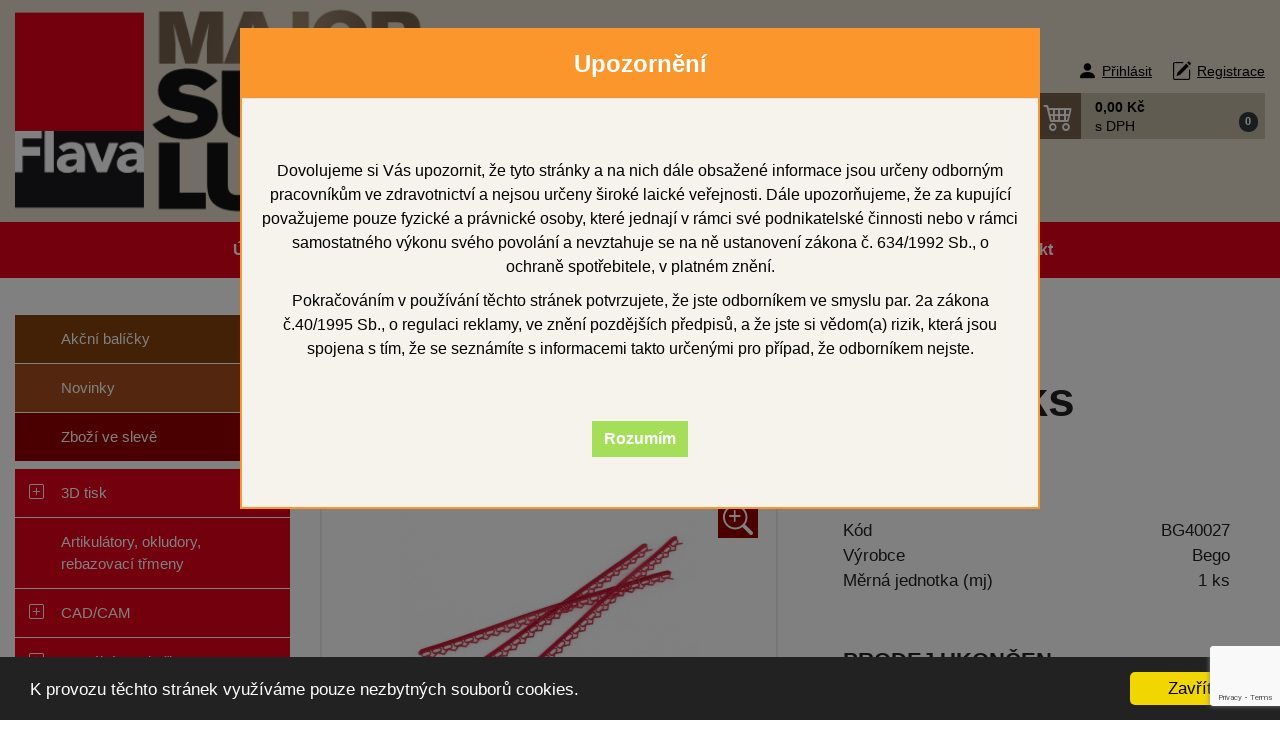

--- FILE ---
content_type: text/html; charset=UTF-8
request_url: https://www.flava.cz/produkt/1232-voskove-ukoncovaci-pasky-25-ks/
body_size: 16329
content:
<!DOCTYPE html>
<html xml:lang="cs" lang="cs" class="wow-animation">
<head>
    <meta http-equiv="Content-Type" content="text/html; charset=utf-8"/>
    <title>Voskové ukončovací pásky  25 ks - Flava.cz</title>

    <!-- Google Consent Mode -->
    <!--    <script>-->
    <!--        window.dataLayer = window.dataLayer || [];-->
    <!--        function gtag() {dataLayer.push(arguments);}-->
    <!--        gtag('consent', 'default', {-->
    <!--            ad_storage: 'denied',-->
    <!--            analytics_storage: 'granted',-->
    <!--            functionality_storage: 'denied',-->
    <!--            personalization_storage: 'denied',-->
    <!--            security_storage: 'denied',-->
    <!--            wait_for_update: 500,-->
    <!--        });-->
    <!---->
    <!--        //https://developers.google.com/tag-platform/devguides/consent#tag-manager_2-->
    <!--        //OR-->
    <!--        //https://www.iubenda.com/en/help/27137-google-consent-mode-->
    <!---->
    <!--        // Improve ad click measurement quality (optional)-->
    <!--        gtag('set', 'url_passthrough', true);-->
    <!---->
    <!--        // Further redact your ads data (optional)-->
    <!--        gtag('set', 'ads_data_redaction', true);-->
    <!---->
    <!--    </script>-->
    <!-- End of Google Consent Mode -->
    <!-- Google Tag Manager -->
        <!--    <script>(function (w, d, s, l, i) {-->
    <!--            w[l] = w[l] || [];-->
    <!--            w[l].push({-->
    <!--                'gtm.start':-->
    <!--                    new Date().getTime(), event: 'gtm.js'-->
    <!--            });-->
    <!--            var f = d.getElementsByTagName(s)[0],-->
    <!--                j = d.createElement(s), dl = l != 'dataLayer' ? '&l=' + l : '';-->
    <!--            j.async = true;-->
    <!--            j.src =-->
    <!--                'https://www.googletagmanager.com/gtm.js?id=' + i + dl;-->
    <!--            f.parentNode.insertBefore(j, f);-->
    <!--        })(window, document, 'script', 'dataLayer', 'GTM-K73RP2M');</script>-->
    <!-- End Google Tag Manager -->
    <meta name="viewport" content="width=device-width, initial-scale=1, shrink-to-fit=no">
    <meta name="Description" content="" />
    <meta name="Keywords" content="" />
    <meta name="author" content="FLAVA" />
    <link rel="shortcut icon" href="/_design/flava/ico/favicon.ico">
    <meta property="og:site_name"    content="flava.cz">
    <meta property="og:title"        content="Voskové ukončovací pásky  25 ks - Flava.cz">
    <meta property="og:url"          content="https://www.flava.cz/produkt/1232-voskove-ukoncovaci-pasky-25-ks">
    <meta property="og:description"  content="">
    <meta property="og:type"         content="website">
    <meta property="og:locale"       content="cs">
    <meta name="google-site-verification" content="AKu6o7Jt5k7e8d4j0t0oht0euuNWfDDmGSJAhdrfuJ8"/>
<meta name="robots" content="index, follow" />
<!-- styly -->
<link rel="stylesheet" href="/_design/bootstrap/css/bootstrap.css?v=1674136646" type="text/css">
         <link rel="stylesheet" href="/_design/flava/css/rebootstrap.min.css?v=1674455865" type="text/css">
         <link rel="stylesheet" href="/_design/flava/plugins/bootstrap-icons/bootstrap-icons.min.css?v=1674455958" type="text/css">
         <link rel="stylesheet" href="/_design/flava/css/typo.min.css?v=1706862569" type="text/css">
         <link rel="stylesheet" href="/_design/flava/css/nav.min.css?v=1707905236" type="text/css">
         <link rel="stylesheet" href="/_design/flava/css/slider.min.css?v=1707903817" type="text/css">
         <link rel="stylesheet" href="/_design/flava/css/form.min.css?v=1706274915" type="text/css">
         <link rel="stylesheet" href="/_design/flava/css/kategorie.min.css?v=1706860424" type="text/css">
         <link rel="stylesheet" href="/_design/flava/css/detail.min.css?v=1706274916" type="text/css">
         <link rel="stylesheet" href="/_design/flava/css/basket.min.css?v=1743091922" type="text/css">
         <link rel="stylesheet" href="/_design/flava/css/style.min.css?v=1707827820" type="text/css">
         <link rel="stylesheet" href="/_design/flava/css/media.min.css?v=1707926009" type="text/css">
         <link rel="stylesheet" href="/_design/flava/plugins/animate/animate.min.css?v=1674136646" type="text/css">
         

    <!-- HEAD_ZBOZI_JS -->
        <!-- END HEAD_ZBOZI_JS -->

    <!--[if lt IE 10]>
    <script type="text/javascript">
        window.location = "browser.html";
    </script>
    <![endif]-->
    <script src="https://www.google.com/recaptcha/api.js?render=6LdfEkspAAAAAHkkrb04HTAaUq0vzP3wAB7DwjmE"></script>
</head>

<body onload="onLoadPageFunction()">
    <!--<script defer src="/js/cookieconsent/cookieconsent_date.min.js"></script>-->
    <!--<script defer src="/js/cookieconsent/cookieconsent-init-1.js"></script>-->
    <!-- Google Tag Manager (noscript) -->
<!--    <noscript>-->
<!--        <iframe src="https://www.googletagmanager.com/ns.html?id=GTM-K73RP2M"-->
<!--                height="0" width="0" style="display:none;visibility:hidden"></iframe>-->
<!--    </noscript>-->
    <!-- End Google Tag Manager (noscript) -->
    
        <script type="application/ld+json">
            [
                {
                    "@context": "http://schema.org/",
                    "@type": "Product",
                    "name": "Voskové ukončovací pásky  25 ks",
                    "description": "",
                    "image": "/UserFiles/products/middle/1232.jpg",
                     "sku": "1232",
             "mpn": "BG40027",
             "brand": "Bego",
             "offers": {
                        "@context": "http://schema.org/",
                        "@type": "Offer",
                        "availability": "http://schema.org/OutOfStock",
                        "price": 447.7,
                        "priceCurrency": "CZK",
                        "url": "https://www.flava.cz/produkt/1232-voskove-ukoncovaci-pasky-25-ks"
                    }
                }
            ]
            </script>
            <div id="shadowScreen"></div>
    <header>
        <a name="top" id="top"></a>
        <div class="container-fluid header p-0">
            <div class="top_header">
<!--                <div class="container nav-sec">-->
<!--                    <div class="row ">-->
<!--                        <div class="col-12 user-actions text-right ">-->
<!--                            --><!--                            --><!--                        </div>-->
<!--                    </div>-->
<!--                </div>-->


                <!-- Logo , vyhledavani-naseptavac , kosik -->
                <div class="container shadow-header">
                    <div class="row align-items-center">
                        <div class="logo col">
                            <a href="/">
                                <img src="/_design/flava/images/logo.png" class="logo-or img-fluid js-lazy-image" alt="">
                            </a>
                        </div>


                        <div class="search-form col ">
                            <form class="justify-content-center" action="/vyhledavani/" method="get" id="frm-searchForm">
                                <div class="input-group">
                                    <input type="text" autocomplete="off" value="" name="sWord" id="sWord" class="form-control" placeholder="Hledaný výraz..." aria-label="Hledat" aria-describedby="button-addon2">
                                    <div class="input-group-append">
                                        <button class="btn btn-outline-secondary bi bi-search" type="submit" id="button-addon2"></button>
                                    </div>
                                    <button type="button" class="close d-none" aria-label="Close">
                                        <span aria-hidden="true">&times;</span>
                                    </button>
                                </div>
                                
        <div id="naseptavac" class="default alignHorizontal d-none">
            <button type="button" class="close" aria-label="Close">
                <span aria-hidden="true">×</span>
            </button> 
            <div class="body">
                <p>Pro vyhledávání je nutné zadat minimálně 3 znaky</p>
            </div> 
            <div class="footer">
                
            </div>         
        </div>
                                </form>
                        </div>



                        <div class="justify-content-end col boxKosik">

                            <div class="col-12 user-actions text-right ">
                                <a href="javascript:void(0)" class="user bi bi-person-fill" data-toggle="modal" data-target="#userLogin" title="Přihlášení">Přihlásit</a><a href="/registrace/" class="user bi bi-pencil-square" title="Registrace">Registrace</a>                                                            </div>
                                                        <div class="main_cart">
                                <a title="Nákupní košík" data-toggle="collapse" class="bi bi-cart4" href="#collapseBasket" role="button" aria-expanded="false" aria-controls="collapseExample">
                    <span class="cart-popis">0,00 Kč</span>
                    <span class="cart-popis2">s DPH</span>
                    <span  class="cart-count badge badge-pill badge-dark">0</span>
                </a>                            </div>
                            <div class="collapse" id="collapseBasket">
                                
            <div class="card card-body">
                <div class="row">
                    <div class="col-12">
                            Nákupní košík je prázdný
                    </div>
                </div>
            </div>                            </div>
                        </div>
                    </div>
                </div>
                <!-- Logo , vyhledavani-naseptavac , kosik END -->

                <div class="container-fluid navigace p-0">
                    <nav class="navbar navbar-expand-lg navbar-fixed-top">
                        <a href="/" class="logoSmall">
                            <img src="/_design/flava/images/logo_mob.png" class="logo-or img-fluid js-lazy-image" alt="">
                        </a>
                        <div class="wrap-navbar-toggler">
                            <button class="navbar-toggler" type="button" data-toggle="collapse"
                                    data-target="#navbarNavDropdown" aria-controls="navbarNavDropdown"
                                    aria-expanded="false" aria-label="Toggle navigation">
                                    <span class="navbar-toggler-icon">
                                        <span class="icon-bar"></span>
                                        <span class="icon-bar"></span>
                                        <span class="icon-bar"></span>
                                    </span>
                                <span class="brand">Menu</span>
                            </button>

                            <div id="user-actions-mobil"></div>
                        </div>
                        <div id="user-actionlogin"></div>
                        <div class="collapse navbar-collapse" id="navbarNavDropdown">
                            
        <ul class="navbar-nav">
             <li class="nav-item nav-item-top">                                   
                                    <a class="nav-link " href="/" title="Úvodní strana" >Úvodní strana</a>
                                </li>
                                <li class="nav-item nav-item-top">
                                    <a class="nav-link " href="/clanek/45-obchodni-zastupci.html" title="Obchodní zástupci" >Obchodní zástupci</a>
                                </li>
                                
                                <li class="nav-item nav-item-top">
                                    <a class="nav-link " href="/clanek/46-soubory-ke-stazeni.html" title="Soubory ke stažení" >Soubory ke stažení</a>
                                </li>
                                
                                <li class="nav-item nav-item-top">
                                    <a class="nav-link " href="/clanek/17-o-firme.html" title="O firmě" >O firmě</a>
                                </li>
                                
                                <li class="nav-item nav-item-top">
                                    <a class="nav-link " href="/clanek/5-obchodni-podminky.html" title="Obchodní podmínky" >Obchodní podmínky</a>
                                </li>
                                
                                <li class="nav-item nav-item-top">
                                    <a class="nav-link " href="/clanek/23-kontakt.html" title="Kontakt" >Kontakt</a>
                                </li>
                                
        </ul>                            <div id="menuClankuHam"></div>
                        </div>
                    </nav>
                </div>
            </div>
        </div>
        <!-- /.header -->
    </header>
    <section >

    <div id="ajaxContent">
                        <div class="container">

                <!-- TEXT, OBSAH -->
                
            <div class="page-content-wrapper">
                <div class="ajaxLoading d-none pozicovac">
                    <div class="d-flex justify-content-center align-items-center alignHorizontal alignVertical ">
                        <div class="loader">Nahrávám ...</div>
                    </div>
                </div>
                <div class="row">
                    <div class="leftPanel col wow fadeInLeft" data-wow-duration="0.4s" >
                       <div class="leftMenu"><div class="stitky_menu"><a class="stitek nav-link "  style="background-color:#85410D;color:#FFFFFF;" 
                            href="https://www.flava.cz/st1-akcni-balicky/" 
                            title="Akční balíčky"
                            >
                                <span class="navToggle " data-attr-colapse="none"></span>Akční balíčky
                                <span class="cart-count badge badge-pill badge-dark wow swing" data-wow-delay="200ms" data-wow-duration="1s" >1</span>
                         </a>
         <a class="stitek nav-link "  style="background-color:#a34c1e;color:#FFFFFF;" 
                            href="https://www.flava.cz/st2-novinka/" 
                            title="Novinky"
                            >
                                <span class="navToggle " data-attr-colapse="none"></span>Novinky
                                <span class="cart-count badge badge-pill badge-dark wow swing" data-wow-delay="400ms" data-wow-duration="1s" >39</span>
                         </a>
         <a class="stitek sleva nav-link" href="https://www.flava.cz/st3-sleva/" 
                            title="Zboží ve slevě"
                            > Zboží ve slevě
                                <span class="navToggle " data-attr-colapse="none"></span>
                                <span class="cart-count badge badge-pill badge-dark wow swing" data-wow-delay="800ms" data-wow-duration="1s" >7</span>
                         </a>
         </div>
        <ul id="subFor0" class="subcategory level0 0">
                
                <li class="nav-item nav-item-top"><span class="navToggle bi bi-plus-square" data-attr-colapse="subFor982"></span><a href="https://www.flava.cz/982-3d-tisk/" title="3D tisk" class="nav-link  " >3D tisk</a>
        <ul id="subFor982" class="subcategory level1 ">
                
                <li class="nav-item "><span class="navToggle bi bi-plus-square" data-attr-colapse="subFor976"></span><a href="https://www.flava.cz/976-naplne-do-3d-tiskaren/" title="Náplně do 3D tiskáren" class="nav-link  " >Náplně do 3D tiskáren</a>
        <ul id="subFor976" class="subcategory level2 ">
                
                <li class="nav-item "><span class="navToggle " data-attr-colapse="none"></span><a href="https://www.flava.cz/1002-naplne-dentify-dentiprint/" title="Náplně DENTIFY Dentiprint" class="nav-link  " >Náplně DENTIFY Dentiprint</a></li>
                <li class="nav-item "><span class="navToggle " data-attr-colapse="none"></span><a href="https://www.flava.cz/994-naplne-dreve-fotodent/" title="Náplně DREVE FotoDent" class="nav-link  " >Náplně DREVE FotoDent</a></li>               
        </ul></li>
                <li class="nav-item "><span class="navToggle " data-attr-colapse="none"></span><a href="https://www.flava.cz/1003-pomocne-materialy/" title="Pomocné materiály" class="nav-link  " >Pomocné materiály</a></li>
                <li class="nav-item "><span class="navToggle bi bi-plus-square" data-attr-colapse="subFor978"></span><a href="https://www.flava.cz/978-uv-vytvrzovaci-jednotky/" title="UV vytvrzovací jednotky" class="nav-link  " >UV vytvrzovací jednotky</a>
        <ul id="subFor978" class="subcategory level2 ">
                
                <li class="nav-item "><span class="navToggle " data-attr-colapse="none"></span><a href="https://www.flava.cz/990-omec/" title="Omec" class="nav-link  " >Omec</a></li>               
        </ul></li>               
        </ul></li>
                <li class="nav-item nav-item-top"><span class="navToggle " data-attr-colapse="none"></span><a href="https://www.flava.cz/220-artikulatory-okludory-rebazovaci-trmeny/" title="Artikulátory, okludory, rebazovací třmeny" class="nav-link  " >Artikulátory, okludory, rebazovací třmeny</a></li>
                <li class="nav-item nav-item-top"><span class="navToggle bi bi-plus-square" data-attr-colapse="subFor973"></span><a href="https://www.flava.cz/973-cad-cam/" title="CAD/CAM" class="nav-link  " >CAD/CAM</a>
        <ul id="subFor973" class="subcategory level1 ">
                
                <li class="nav-item "><span class="navToggle bi bi-plus-square" data-attr-colapse="subFor1004"></span><a href="https://www.flava.cz/1004-frezovaci-disky/" title="Frézovací disky" class="nav-link  " >Frézovací disky</a>
        <ul id="subFor1004" class="subcategory level2 ">
                
                <li class="nav-item "><span class="navToggle " data-attr-colapse="none"></span><a href="https://www.flava.cz/1007-voskove-disky/" title="Voskové disky" class="nav-link  " >Voskové disky</a></li>
                <li class="nav-item "><span class="navToggle " data-attr-colapse="none"></span><a href="https://www.flava.cz/1005-zirkonove-disky/" title="Zirkonové disky" class="nav-link  " >Zirkonové disky</a></li>               
        </ul></li>
                <li class="nav-item "><span class="navToggle " data-attr-colapse="none"></span><a href="https://www.flava.cz/1008-pomocne-materialy/" title="Pomocné materiály" class="nav-link  " >Pomocné materiály</a></li>               
        </ul></li>
                <li class="nav-item nav-item-top"><span class="navToggle bi bi-plus-square" data-attr-colapse="subFor350"></span><a href="https://www.flava.cz/350-dentalni-pryskyrice/" title="Dentální pryskyřice" class="nav-link  " >Dentální pryskyřice</a>
        <ul id="subFor350" class="subcategory level1 ">
                
                <li class="nav-item "><span class="navToggle " data-attr-colapse="none"></span><a href="https://www.flava.cz/254-bazalni/" title="bazální" class="nav-link  " >bazální</a></li>
                <li class="nav-item "><span class="navToggle " data-attr-colapse="none"></span><a href="https://www.flava.cz/352-izolacni-prostredky/" title="Izolační prostředky" class="nav-link  " >Izolační prostředky</a></li>
                <li class="nav-item "><span class="navToggle " data-attr-colapse="none"></span><a href="https://www.flava.cz/358-lak-na-protezy/" title="Lak na protézy" class="nav-link  " >Lak na protézy</a></li>
                <li class="nav-item "><span class="navToggle " data-attr-colapse="none"></span><a href="https://www.flava.cz/255-lici/" title="licí" class="nav-link  " >licí</a></li>
                <li class="nav-item "><span class="navToggle " data-attr-colapse="none"></span><a href="https://www.flava.cz/257-modelove/" title="modelové" class="nav-link  " >modelové</a></li>
                <li class="nav-item "><span class="navToggle " data-attr-colapse="none"></span><a href="https://www.flava.cz/259-na-otiskovaci-lzice/" title="na otiskovací lžíce" class="nav-link  " >na otiskovací lžíce</a></li>
                <li class="nav-item "><span class="navToggle " data-attr-colapse="none"></span><a href="https://www.flava.cz/256-ortodonticke/" title="ortodontické" class="nav-link  " >ortodontické</a></li>
                <li class="nav-item "><span class="navToggle " data-attr-colapse="none"></span><a href="https://www.flava.cz/685-podkladove-a-probarvovaci-barvy/" title="Podkladové a probarvovací barvy" class="nav-link  " >Podkladové a probarvovací barvy</a></li>
                <li class="nav-item "><span class="navToggle " data-attr-colapse="none"></span><a href="https://www.flava.cz/258-pro-opravy/" title="pro opravy" class="nav-link  " >pro opravy</a></li>               
        </ul></li>
                <li class="nav-item nav-item-top"><span class="navToggle bi bi-plus-square" data-attr-colapse="subFor235"></span><a href="https://www.flava.cz/235-dentalni-slitiny/" title="Dentální slitiny" class="nav-link  " >Dentální slitiny</a>
        <ul id="subFor235" class="subcategory level1 ">
                
                <li class="nav-item "><span class="navToggle " data-attr-colapse="none"></span><a href="https://www.flava.cz/237-chromkobaltove-pro-korunky-a-mustky/" title="chromkobaltové pro korunky a můstky" class="nav-link  " >chromkobaltové pro korunky a můstky</a></li>
                <li class="nav-item "><span class="navToggle " data-attr-colapse="none"></span><a href="https://www.flava.cz/474-chromniklove-pro-korunky-a-mustky/" title="Chromniklové pro korunky a můstky" class="nav-link  " >Chromniklové pro korunky a můstky</a></li>
                <li class="nav-item "><span class="navToggle " data-attr-colapse="none"></span><a href="https://www.flava.cz/236-na-skelety/" title="na skelety" class="nav-link  " >na skelety</a></li>
                <li class="nav-item "><span class="navToggle " data-attr-colapse="none"></span><a href="https://www.flava.cz/472-napalovani-nizkotavitelne-keramiky/" title="napalování nízkotavitelné keramiky" class="nav-link  " >napalování nízkotavitelné keramiky</a></li>
                <li class="nav-item "><span class="navToggle " data-attr-colapse="none"></span><a href="https://www.flava.cz/239-pomucky/" title="Pomůcky" class="nav-link  " >Pomůcky</a></li>
                <li class="nav-item "><span class="navToggle " data-attr-colapse="none"></span><a href="https://www.flava.cz/471-pro-napalovani-keramiky/" title="pro napalování keramiky" class="nav-link  " >pro napalování keramiky</a></li>
                <li class="nav-item "><span class="navToggle " data-attr-colapse="none"></span><a href="https://www.flava.cz/475-pro-pryskyrice-a-kompozita/" title="pro pryskyřice a kompozita" class="nav-link  " >pro pryskyřice a kompozita</a></li>               
        </ul></li>
                <li class="nav-item nav-item-top"><span class="navToggle bi bi-plus-square" data-attr-colapse="subFor290"></span><a href="https://www.flava.cz/290-dezinfekce/" title="Dezinfekce" class="nav-link  " >Dezinfekce</a>
        <ul id="subFor290" class="subcategory level1 ">
                
                <li class="nav-item "><span class="navToggle " data-attr-colapse="none"></span><a href="https://www.flava.cz/997-dezinfekce-povrchu/" title="Dezinfekce povrchů" class="nav-link  " >Dezinfekce povrchů</a></li>
                <li class="nav-item "><span class="navToggle " data-attr-colapse="none"></span><a href="https://www.flava.cz/996-dezinfekce-rukou/" title="Dezinfekce rukou" class="nav-link  " >Dezinfekce rukou</a></li>               
        </ul></li>
                <li class="nav-item nav-item-top"><span class="navToggle bi bi-plus-square" data-attr-colapse="subFor216"></span><a href="https://www.flava.cz/216-dublovaci-hmoty/" title="Dublovací hmoty" class="nav-link  " >Dublovací hmoty</a>
        <ul id="subFor216" class="subcategory level1 ">
                
                <li class="nav-item "><span class="navToggle " data-attr-colapse="none"></span><a href="https://www.flava.cz/218-gely/" title="gely" class="nav-link  " >gely</a></li>
                <li class="nav-item "><span class="navToggle " data-attr-colapse="none"></span><a href="https://www.flava.cz/217-silikony/" title="silikony" class="nav-link  " >silikony</a></li>               
        </ul></li>
                <li class="nav-item nav-item-top"><span class="navToggle " data-attr-colapse="none"></span><a href="https://www.flava.cz/269-elektrolyty/" title="Elektrolyty" class="nav-link  " >Elektrolyty</a></li>
                <li class="nav-item nav-item-top"><span class="navToggle " data-attr-colapse="none"></span><a href="https://www.flava.cz/214-gingivalni-masky/" title="Gingivální masky" class="nav-link  " >Gingivální masky</a></li>
                <li class="nav-item nav-item-top"><span class="navToggle bi bi-plus-square" data-attr-colapse="subFor221"></span><a href="https://www.flava.cz/221-individualni-otiskovaci-lzice/" title="Individuální otiskovací lžíce" class="nav-link  " >Individuální otiskovací lžíce</a>
        <ul id="subFor221" class="subcategory level1 ">
                
                <li class="nav-item "><span class="navToggle " data-attr-colapse="none"></span><a href="https://www.flava.cz/222-pryskyrice/" title="pryskyřice" class="nav-link  " >pryskyřice</a></li>
                <li class="nav-item "><span class="navToggle " data-attr-colapse="none"></span><a href="https://www.flava.cz/224-svetlem-polymerujici-desky/" title="světlem polymerující desky" class="nav-link  " >světlem polymerující desky</a></li>
                <li class="nav-item "><span class="navToggle " data-attr-colapse="none"></span><a href="https://www.flava.cz/223-selakove-bazalni-desky/" title="šelakové bazální desky" class="nav-link  " >šelakové bazální desky</a></li>               
        </ul></li>
                <li class="nav-item nav-item-top"><span class="navToggle " data-attr-colapse="none"></span><a href="https://www.flava.cz/234-izolacni-prostredky/" title="Izolační prostředky" class="nav-link  " >Izolační prostředky</a></li>
                <li class="nav-item nav-item-top"><span class="navToggle " data-attr-colapse="none"></span><a href="https://www.flava.cz/249-keramicke-pasky-do-licich-krouzku/" title="Keramické pásky do licích kroužků" class="nav-link  " >Keramické pásky do licích kroužků</a></li>
                <li class="nav-item nav-item-top"><span class="navToggle bi bi-plus-square" data-attr-colapse="subFor937"></span><a href="https://www.flava.cz/937-kompozitni-fazety/" title="Kompozitní fazety" class="nav-link  " >Kompozitní fazety</a>
        <ul id="subFor937" class="subcategory level1 ">
                
                <li class="nav-item "><span class="navToggle " data-attr-colapse="none"></span><a href="https://www.flava.cz/956-major-af-comp/" title="MAJOR AF COMP" class="nav-link  " >MAJOR AF COMP</a></li>               
        </ul></li>
                <li class="nav-item nav-item-top"><span class="navToggle bi bi-plus-square" data-attr-colapse="subFor250"></span><a href="https://www.flava.cz/250-kompozitni-material/" title="Kompozitní materiál" class="nav-link  " >Kompozitní materiál</a>
        <ul id="subFor250" class="subcategory level1 ">
                
                <li class="nav-item "><span class="navToggle " data-attr-colapse="none"></span><a href="https://www.flava.cz/957-major-af-link-c/" title="MAJOR AF link C" class="nav-link  " >MAJOR AF link C</a></li>               
        </ul></li>
                <li class="nav-item nav-item-top"><span class="navToggle bi bi-plus-square" data-attr-colapse="subFor709"></span><a href="https://www.flava.cz/709-korunky-a-mustkova-technika/" title="Korunky a můstková technika" class="nav-link  " >Korunky a můstková technika</a>
        <ul id="subFor709" class="subcategory level1 ">
                
                <li class="nav-item "><span class="navToggle " data-attr-colapse="none"></span><a href="https://www.flava.cz/708-bondy/" title="Bondy" class="nav-link  " >Bondy</a></li>               
        </ul></li>
                <li class="nav-item nav-item-top"><span class="navToggle " data-attr-colapse="none"></span><a href="https://www.flava.cz/359-lak-na-protezy/" title="Lak na protézy" class="nav-link  " >Lak na protézy</a></li>
                <li class="nav-item nav-item-top"><span class="navToggle " data-attr-colapse="none"></span><a href="https://www.flava.cz/355-lepidla-a-vterinova-lepidla/" title="Lepidla a vteřinová lepidla" class="nav-link  " >Lepidla a vteřinová lepidla</a></li>
                <li class="nav-item nav-item-top"><span class="navToggle bi bi-plus-square" data-attr-colapse="subFor311"></span><a href="https://www.flava.cz/311-modelovaci-nastroje/" title="Modelovací nástroje" class="nav-link  " >Modelovací nástroje</a>
        <ul id="subFor311" class="subcategory level1 ">
                
                <li class="nav-item "><span class="navToggle " data-attr-colapse="none"></span><a href="https://www.flava.cz/636-keramika-a-c-b/" title="keramika a C + B" class="nav-link  " >keramika a C + B</a></li>
                <li class="nav-item "><span class="navToggle " data-attr-colapse="none"></span><a href="https://www.flava.cz/639-laboratorni-sady/" title="laboratorní sady" class="nav-link  " >laboratorní sady</a></li>
                <li class="nav-item "><span class="navToggle " data-attr-colapse="none"></span><a href="https://www.flava.cz/635-modelovaci-nastroje/" title="modelovací nástroje" class="nav-link  " >modelovací nástroje</a></li>               
        </ul></li>
                <li class="nav-item nav-item-top"><span class="navToggle " data-attr-colapse="none"></span><a href="https://www.flava.cz/268-okluspray/" title="Okluspray" class="nav-link  " >Okluspray</a></li>
                <li class="nav-item nav-item-top"><span class="navToggle bi bi-plus-square" data-attr-colapse="subFor294"></span><a href="https://www.flava.cz/294-opracovani-lesteni-cisteni/" title="Opracování, leštění, čištění" class="nav-link  " >Opracování, leštění, čištění</a>
        <ul id="subFor294" class="subcategory level1 ">
                
                <li class="nav-item "><span class="navToggle " data-attr-colapse="none"></span><a href="https://www.flava.cz/315-cistici-a-lestici-tekutiny/" title="Čistící a leštící tekutiny" class="nav-link  " >Čistící a leštící tekutiny</a></li>
                <li class="nav-item "><span class="navToggle " data-attr-colapse="none"></span><a href="https://www.flava.cz/302-lestici-a-brusne-pasty-a-prasek/" title="Leštící a brusné pasty a prášek" class="nav-link  " >Leštící a brusné pasty a prášek</a></li>
                <li class="nav-item "><span class="navToggle " data-attr-colapse="none"></span><a href="https://www.flava.cz/295-lestici-gumy/" title="Leštící gumy" class="nav-link  " >Leštící gumy</a></li>
                <li class="nav-item "><span class="navToggle " data-attr-colapse="none"></span><a href="https://www.flava.cz/301-lestici-kartace/" title="Leštící kartáče" class="nav-link  " >Leštící kartáče</a></li>               
        </ul></li>
                <li class="nav-item nav-item-top"><span class="navToggle " data-attr-colapse="none"></span><a href="https://www.flava.cz/356-osetreni-otisku/" title="Ošetření otisku" class="nav-link  " >Ošetření otisku</a></li>
                <li class="nav-item nav-item-top"><span class="navToggle bi bi-plus-square" data-attr-colapse="subFor283"></span><a href="https://www.flava.cz/283-otiskovani/" title="Otiskování" class="nav-link  " >Otiskování</a>
        <ul id="subFor283" class="subcategory level1 ">
                
                <li class="nav-item "><span class="navToggle bi bi-plus-square" data-attr-colapse="subFor437"></span><a href="https://www.flava.cz/437-a-silikony/" title="A - silikony" class="nav-link  " >A - silikony</a>
        <ul id="subFor437" class="subcategory level2 ">
                
                <li class="nav-item "><span class="navToggle " data-attr-colapse="none"></span><a href="https://www.flava.cz/979-laboratorni-silikony/" title="laboratorní silikony" class="nav-link  " >laboratorní silikony</a></li>               
        </ul></li>
                <li class="nav-item "><span class="navToggle bi bi-plus-square" data-attr-colapse="subFor999"></span><a href="https://www.flava.cz/999-alginaty/" title="Algináty" class="nav-link  " >Algináty</a>
        <ul id="subFor999" class="subcategory level2 ">
                
                <li class="nav-item "><span class="navToggle " data-attr-colapse="none"></span><a href="https://www.flava.cz/1000-ordinacni-alginaty/" title="Ordinační algináty" class="nav-link  " >Ordinační algináty</a></li>               
        </ul></li>
                <li class="nav-item "><span class="navToggle " data-attr-colapse="none"></span><a href="https://www.flava.cz/438-c-silikony/" title="C - silikony" class="nav-link  " >C - silikony</a></li>               
        </ul></li>
                <li class="nav-item nav-item-top"><span class="navToggle bi bi-plus-square" data-attr-colapse="subFor240"></span><a href="https://www.flava.cz/240-pajky-spajeci-pasty/" title="Pájky, spájecí pasty" class="nav-link  " >Pájky, spájecí pasty</a>
        <ul id="subFor240" class="subcategory level1 ">
                
                <li class="nav-item "><span class="navToggle " data-attr-colapse="none"></span><a href="https://www.flava.cz/469-draty/" title="dráty" class="nav-link  " >dráty</a></li>
                <li class="nav-item "><span class="navToggle " data-attr-colapse="none"></span><a href="https://www.flava.cz/467-pajky/" title="pájky" class="nav-link  " >pájky</a></li>
                <li class="nav-item "><span class="navToggle " data-attr-colapse="none"></span><a href="https://www.flava.cz/470-pomocne-materialy/" title="pomocné materiály" class="nav-link  " >pomocné materiály</a></li>
                <li class="nav-item "><span class="navToggle " data-attr-colapse="none"></span><a href="https://www.flava.cz/468-spajeci-pasty/" title="spájecí pasty" class="nav-link  " >spájecí pasty</a></li>               
        </ul></li>
                <li class="nav-item nav-item-top"><span class="navToggle " data-attr-colapse="none"></span><a href="https://www.flava.cz/310-pece-o-vase-ruce/" title="Péče o vaše ruce" class="nav-link  " >Péče o vaše ruce</a></li>
                <li class="nav-item nav-item-top"><span class="navToggle " data-attr-colapse="none"></span><a href="https://www.flava.cz/266-pemza/" title="Pemza" class="nav-link  " >Pemza</a></li>
                <li class="nav-item nav-item-top"><span class="navToggle " data-attr-colapse="none"></span><a href="https://www.flava.cz/265-pisky/" title="Písky" class="nav-link  " >Písky</a></li>
                <li class="nav-item nav-item-top"><span class="navToggle bi bi-plus-square" data-attr-colapse="subFor252"></span><a href="https://www.flava.cz/252-pryskyricne-c-b-materialy/" title="Pryskyřičné C+B materiály" class="nav-link  " >Pryskyřičné C+B materiály</a>
        <ul id="subFor252" class="subcategory level1 ">
                
                <li class="nav-item "><span class="navToggle " data-attr-colapse="none"></span><a href="https://www.flava.cz/307-provizoria-a-opravy/" title="Provizoria a opravy" class="nav-link  " >Provizoria a opravy</a></li>               
        </ul></li>
                <li class="nav-item nav-item-top"><span class="navToggle bi bi-plus-square" data-attr-colapse="subFor225"></span><a href="https://www.flava.cz/225-pristroje/" title="Přístroje" class="nav-link  " >Přístroje</a>
        <ul id="subFor225" class="subcategory level1 ">
                
                <li class="nav-item "><span class="navToggle " data-attr-colapse="none"></span><a href="https://www.flava.cz/567-kahany/" title="kahany" class="nav-link  " >kahany</a></li>
                <li class="nav-item "><span class="navToggle " data-attr-colapse="none"></span><a href="https://www.flava.cz/993-laserove-svarecky/" title="laserové svářečky" class="nav-link  " >laserové svářečky</a></li>
                <li class="nav-item "><span class="navToggle " data-attr-colapse="none"></span><a href="https://www.flava.cz/565-piskovace/" title="pískovače" class="nav-link  " >pískovače</a></li>
                <li class="nav-item "><span class="navToggle bi bi-plus-square" data-attr-colapse="subFor349"></span><a href="https://www.flava.cz/349-polymeratory/" title="polymerátory" class="nav-link  " >polymerátory</a>
        <ul id="subFor349" class="subcategory level2 ">
                
                <li class="nav-item "><span class="navToggle " data-attr-colapse="none"></span><a href="https://www.flava.cz/992-tlakove-polymeratory/" title="Tlakové polymerátory" class="nav-link  " >Tlakové polymerátory</a></li>
                <li class="nav-item "><span class="navToggle " data-attr-colapse="none"></span><a href="https://www.flava.cz/991-uv-polymeratory/" title="UV polymerátory" class="nav-link  " >UV polymerátory</a></li>               
        </ul></li>
                <li class="nav-item "><span class="navToggle " data-attr-colapse="none"></span><a href="https://www.flava.cz/558-prace-s-voskem/" title="práce s voskem" class="nav-link  " >práce s voskem</a></li>
                <li class="nav-item "><span class="navToggle " data-attr-colapse="none"></span><a href="https://www.flava.cz/559-prace-se-sadrou/" title="práce se sádrou" class="nav-link  " >práce se sádrou</a></li>
                <li class="nav-item "><span class="navToggle " data-attr-colapse="none"></span><a href="https://www.flava.cz/570-ultrazvukove-cisteni/" title="ultrazvukové čištění" class="nav-link  " >ultrazvukové čištění</a></li>
                <li class="nav-item "><span class="navToggle bi bi-plus-square" data-attr-colapse="subFor560"></span><a href="https://www.flava.cz/560-vakuove-michacky/" title="vakuové míchačky" class="nav-link  " >vakuové míchačky</a>
        <ul id="subFor560" class="subcategory level2 ">
                
                <li class="nav-item "><span class="navToggle " data-attr-colapse="none"></span><a href="https://www.flava.cz/568-prislusenstvi-twister/" title="příslušenství TWISTER" class="nav-link  " >příslušenství TWISTER</a></li>
                <li class="nav-item "><span class="navToggle " data-attr-colapse="none"></span><a href="https://www.flava.cz/569-twister-renfert/" title="Twister - Renfert" class="nav-link  " >Twister - Renfert</a></li>               
        </ul></li>
                <li class="nav-item "><span class="navToggle " data-attr-colapse="none"></span><a href="https://www.flava.cz/561-vibratory/" title="vibrátory" class="nav-link  " >vibrátory</a></li>
                <li class="nav-item "><span class="navToggle bi bi-plus-square" data-attr-colapse="subFor903"></span><a href="https://www.flava.cz/903-vstrikovaci-pristroje/" title="vstřikovací přístroje" class="nav-link  " >vstřikovací přístroje</a>
        <ul id="subFor903" class="subcategory level2 ">
                
                <li class="nav-item "><span class="navToggle bi bi-plus-square" data-attr-colapse="subFor961"></span><a href="https://www.flava.cz/961-vertex-thermoject-22/" title="Vertex ThermoJect 22" class="nav-link  " >Vertex ThermoJect 22</a>
        <ul id="subFor961" class="subcategory level3 ">
                
                <li class="nav-item "><span class="navToggle " data-attr-colapse="none"></span><a href="https://www.flava.cz/962-prislusenstvi/" title="Příslušenství" class="nav-link  " >Příslušenství</a></li>
                <li class="nav-item "><span class="navToggle " data-attr-colapse="none"></span><a href="https://www.flava.cz/963-thermoplasticky-material/" title="Thermoplastický materiál" class="nav-link  " >Thermoplastický materiál</a></li>               
        </ul></li>               
        </ul></li>
                <li class="nav-item "><span class="navToggle " data-attr-colapse="none"></span><a href="https://www.flava.cz/564-vypalovaci-pece/" title="vypalovací pece" class="nav-link  " >vypalovací pece</a></li>               
        </ul></li>
                <li class="nav-item nav-item-top"><span class="navToggle bi bi-plus-square" data-attr-colapse="subFor210"></span><a href="https://www.flava.cz/210-sadry/" title="Sádry" class="nav-link  " >Sádry</a>
        <ul id="subFor210" class="subcategory level1 ">
                
                <li class="nav-item "><span class="navToggle " data-attr-colapse="none"></span><a href="https://www.flava.cz/429-artikulacni-sadry/" title="artikulační sádry" class="nav-link  " >artikulační sádry</a></li>
                <li class="nav-item "><span class="navToggle " data-attr-colapse="none"></span><a href="https://www.flava.cz/430-delene-modely/" title="dělené modely" class="nav-link  " >dělené modely</a></li>
                <li class="nav-item "><span class="navToggle " data-attr-colapse="none"></span><a href="https://www.flava.cz/312-pomucky-a-vychytavky/" title="Pomůcky a vychytávky" class="nav-link  " >Pomůcky a vychytávky</a></li>
                <li class="nav-item "><span class="navToggle " data-attr-colapse="none"></span><a href="https://www.flava.cz/431-soklovaci-sadry/" title="soklovací sádry" class="nav-link  " >soklovací sádry</a></li>
                <li class="nav-item "><span class="navToggle " data-attr-colapse="none"></span><a href="https://www.flava.cz/211-typ-ii/" title="typ II" class="nav-link  " >typ II</a></li>
                <li class="nav-item "><span class="navToggle " data-attr-colapse="none"></span><a href="https://www.flava.cz/212-typ-iii/" title="typ III" class="nav-link  " >typ III</a></li>
                <li class="nav-item "><span class="navToggle " data-attr-colapse="none"></span><a href="https://www.flava.cz/213-typ-iv/" title="typ IV" class="nav-link  " >typ IV</a></li>
                <li class="nav-item "><span class="navToggle " data-attr-colapse="none"></span><a href="https://www.flava.cz/998-typ-v/" title="typ V" class="nav-link  " >typ V</a></li>               
        </ul></li>
                <li class="nav-item nav-item-top"><span class="navToggle " data-attr-colapse="none"></span><a href="https://www.flava.cz/248-silikonove-manzety/" title="Silikonové manžety" class="nav-link  " >Silikonové manžety</a></li>
                <li class="nav-item nav-item-top"><span class="navToggle bi bi-plus-square" data-attr-colapse="subFor966"></span><a href="https://www.flava.cz/966-termoplasty/" title="Termoplasty" class="nav-link  " >Termoplasty</a>
        <ul id="subFor966" class="subcategory level1 ">
                
                <li class="nav-item "><span class="navToggle " data-attr-colapse="none"></span><a href="https://www.flava.cz/1001-pomocne-materialy/" title="Pomocné materiály" class="nav-link  " >Pomocné materiály</a></li>
                <li class="nav-item "><span class="navToggle " data-attr-colapse="none"></span><a href="https://www.flava.cz/967-vertex-thermosens/" title="Vertex ™ ThermoSens" class="nav-link  " >Vertex ™ ThermoSens</a></li>               
        </ul></li>
                <li class="nav-item nav-item-top"><span class="navToggle bi bi-dash-square active" data-attr-colapse="subFor226"></span><a href="https://www.flava.cz/226-vosky-a-predtvary/" title="Vosky a předtvary" class="nav-link  active " >Vosky a předtvary</a>
        <ul id="subFor226" class="subcategory level1  active">
                
                <li class="nav-item "><span class="navToggle " data-attr-colapse="none"></span><a href="https://www.flava.cz/288-cervikalni/" title="cervikální" class="nav-link  " >cervikální</a></li>
                <li class="nav-item "><span class="navToggle " data-attr-colapse="none"></span><a href="https://www.flava.cz/291-esteticky/" title="estetický" class="nav-link  " >estetický</a></li>
                <li class="nav-item "><span class="navToggle bi bi-plus-square" data-attr-colapse="subFor228"></span><a href="https://www.flava.cz/228-foliovy/" title="fóliový" class="nav-link  " >fóliový</a>
        <ul id="subFor228" class="subcategory level2 ">
                
                <li class="nav-item "><span class="navToggle " data-attr-colapse="none"></span><a href="https://www.flava.cz/287-modry-hladky/" title="modrý hladký" class="nav-link  " >modrý hladký</a></li>
                <li class="nav-item "><span class="navToggle " data-attr-colapse="none"></span><a href="https://www.flava.cz/284-zeleny-hladky-nebo-rastr/" title="zelený, hladký nebo rastr" class="nav-link  " >zelený, hladký nebo rastr</a></li>               
        </ul></li>
                <li class="nav-item "><span class="navToggle " data-attr-colapse="none"></span><a href="https://www.flava.cz/292-frezovaci/" title="frézovací" class="nav-link  " >frézovací</a></li>
                <li class="nav-item "><span class="navToggle " data-attr-colapse="none"></span><a href="https://www.flava.cz/303-korunkovy/" title="korunkový" class="nav-link  " >korunkový</a></li>
                <li class="nav-item "><span class="navToggle " data-attr-colapse="none"></span><a href="https://www.flava.cz/304-lepici-vosk/" title="lepící vosk" class="nav-link  " >lepící vosk</a></li>
                <li class="nav-item "><span class="navToggle " data-attr-colapse="none"></span><a href="https://www.flava.cz/309-modelovaci/" title="modelovací" class="nav-link  " >modelovací</a></li>
                <li class="nav-item "><span class="navToggle " data-attr-colapse="none"></span><a href="https://www.flava.cz/227-plotynkovy/" title="plotýnkový" class="nav-link  " >plotýnkový</a></li>
                <li class="nav-item "><span class="navToggle " data-attr-colapse="none"></span><a href="https://www.flava.cz/439-podlozni-vosk/" title="podložní vosk" class="nav-link  " >podložní vosk</a></li>
                <li class="nav-item "><span class="navToggle " data-attr-colapse="none"></span><a href="https://www.flava.cz/232-pro-kapnickovac/" title="pro kapničkovač" class="nav-link  " >pro kapničkovač</a></li>
                <li class="nav-item "><span class="navToggle " data-attr-colapse="none"></span><a href="https://www.flava.cz/450-rapid-wax-system/" title="Rapid wax system" class="nav-link  " >Rapid wax system</a></li>
                <li class="nav-item "><span class="navToggle " data-attr-colapse="none"></span><a href="https://www.flava.cz/229-skusove-valy/" title="skusové valy" class="nav-link  " >skusové valy</a></li>
                <li class="nav-item "><span class="navToggle " data-attr-colapse="none"></span><a href="https://www.flava.cz/778-spojovaci/" title="spojovací" class="nav-link  " >spojovací</a></li>
                <li class="nav-item "><span class="navToggle bi bi-plus-square" data-attr-colapse="subFor230"></span><a href="https://www.flava.cz/230-voskove-draty-a-profily/" title="voskové dráty a profily" class="nav-link  " >voskové dráty a profily</a>
        <ul id="subFor230" class="subcategory level2 ">
                
                <li class="nav-item "><span class="navToggle " data-attr-colapse="none"></span><a href="https://www.flava.cz/442-profilovane/" title="profilované" class="nav-link  " >profilované</a></li>
                <li class="nav-item "><span class="navToggle " data-attr-colapse="none"></span><a href="https://www.flava.cz/441-rezane/" title="řezané" class="nav-link  " >řezané</a></li>
                <li class="nav-item "><span class="navToggle " data-attr-colapse="none"></span><a href="https://www.flava.cz/440-v-roli/" title="v roli" class="nav-link  " >v roli</a></li>               
        </ul></li>
                <li class="nav-item "><span class="navToggle bi bi-dash-square active" data-attr-colapse="subFor231"></span><a href="https://www.flava.cz/231-voskove-predtvary/" title="voskové předtvary" class="nav-link  active " >voskové předtvary</a>
        <ul id="subFor231" class="subcategory level2  active">
                
                <li class="nav-item "><span class="navToggle bi bi-plus-square" data-attr-colapse="subFor451"></span><a href="https://www.flava.cz/451-korunkove/" title="korunkové" class="nav-link  " >korunkové</a>
        <ul id="subFor451" class="subcategory level3 ">
                
                <li class="nav-item "><span class="navToggle " data-attr-colapse="none"></span><a href="https://www.flava.cz/456-bloky-k-fazetovani/" title="Bloky k fazetování" class="nav-link  " >Bloky k fazetování</a></li>
                <li class="nav-item "><span class="navToggle " data-attr-colapse="none"></span><a href="https://www.flava.cz/465-fazetove-prvky/" title="Fazetové prvky" class="nav-link  " >Fazetové prvky</a></li>
                <li class="nav-item "><span class="navToggle " data-attr-colapse="none"></span><a href="https://www.flava.cz/455-konstrukce-pro-keramiku-bloky/" title="Konstrukce pro keramiku - bloky" class="nav-link  " >Konstrukce pro keramiku - bloky</a></li>
                <li class="nav-item "><span class="navToggle " data-attr-colapse="none"></span><a href="https://www.flava.cz/452-mezicleny-a-pilirove-cleny/" title="Mezičleny a pilířové členy" class="nav-link  " >Mezičleny a pilířové členy</a></li>
                <li class="nav-item "><span class="navToggle " data-attr-colapse="none"></span><a href="https://www.flava.cz/453-samostatne-cleny-pro-keramiku/" title="Samostatné členy pro keramiku" class="nav-link  " >Samostatné členy pro keramiku</a></li>
                <li class="nav-item "><span class="navToggle " data-attr-colapse="none"></span><a href="https://www.flava.cz/464-zvykaci-plosky/" title="Žvýkací plošky" class="nav-link  " >Žvýkací plošky</a></li>               
        </ul></li>
                <li class="nav-item "><span class="navToggle  active currentKat" data-attr-colapse="none"></span><a href="https://www.flava.cz/448-pro-snimaci-protetiku/" title="pro snímací protetiku" class="nav-link  active  currentKat" >pro snímací protetiku</a></li>
                <li class="nav-item "><span class="navToggle " data-attr-colapse="none"></span><a href="https://www.flava.cz/449-pro-vtokovy-system/" title="pro vtokový systém" class="nav-link  " >pro vtokový systém</a></li>               
        </ul></li>
                <li class="nav-item "><span class="navToggle " data-attr-colapse="none"></span><a href="https://www.flava.cz/466-vykryvaci/" title="vykrývací" class="nav-link  " >vykrývací</a></li>               
        </ul></li>
                <li class="nav-item nav-item-top"><span class="navToggle bi bi-plus-square" data-attr-colapse="subFor241"></span><a href="https://www.flava.cz/241-zatmelovaci-hmoty-a-tekutiny/" title="Zatmelovací hmoty a tekutiny" class="nav-link  " >Zatmelovací hmoty a tekutiny</a>
        <ul id="subFor241" class="subcategory level1 ">
                
                <li class="nav-item "><span class="navToggle bi bi-plus-square" data-attr-colapse="subFor245"></span><a href="https://www.flava.cz/245-pro-fixni-nahrady/" title="pro fixní náhrady" class="nav-link  " >pro fixní náhrady</a>
        <ul id="subFor245" class="subcategory level2 ">
                
                <li class="nav-item "><span class="navToggle " data-attr-colapse="none"></span><a href="https://www.flava.cz/970-dentify/" title="Dentify" class="nav-link  " >Dentify</a></li>
                <li class="nav-item "><span class="navToggle " data-attr-colapse="none"></span><a href="https://www.flava.cz/478-interdent/" title="INTERDENT" class="nav-link  " >INTERDENT</a></li>
                <li class="nav-item "><span class="navToggle " data-attr-colapse="none"></span><a href="https://www.flava.cz/476-shera/" title="SHERA" class="nav-link  " >SHERA</a></li>               
        </ul></li>
                <li class="nav-item "><span class="navToggle " data-attr-colapse="none"></span><a href="https://www.flava.cz/242-pro-liti-titanu/" title="pro lití titanu" class="nav-link  " >pro lití titanu</a></li>
                <li class="nav-item "><span class="navToggle bi bi-plus-square" data-attr-colapse="subFor357"></span><a href="https://www.flava.cz/357-pro-press-keramiku/" title="pro press - keramiku" class="nav-link  " >pro press - keramiku</a>
        <ul id="subFor357" class="subcategory level2 ">
                
                <li class="nav-item "><span class="navToggle " data-attr-colapse="none"></span><a href="https://www.flava.cz/971-dentify/" title="Dentify" class="nav-link  " >Dentify</a></li>               
        </ul></li>
                <li class="nav-item "><span class="navToggle bi bi-plus-square" data-attr-colapse="subFor243"></span><a href="https://www.flava.cz/243-pro-skelety/" title="pro skelety" class="nav-link  " >pro skelety</a>
        <ul id="subFor243" class="subcategory level2 ">
                
                <li class="nav-item "><span class="navToggle " data-attr-colapse="none"></span><a href="https://www.flava.cz/969-dentify/" title="Dentify" class="nav-link  " >Dentify</a></li>
                <li class="nav-item "><span class="navToggle " data-attr-colapse="none"></span><a href="https://www.flava.cz/513-shera/" title="SHERA" class="nav-link  " >SHERA</a></li>               
        </ul></li>
                <li class="nav-item "><span class="navToggle bi bi-plus-square" data-attr-colapse="subFor317"></span><a href="https://www.flava.cz/317-tekutiny-pro-zatmelovaci-hmoty/" title="Tekutiny pro zatmelovací hmoty" class="nav-link  " >Tekutiny pro zatmelovací hmoty</a>
        <ul id="subFor317" class="subcategory level2 ">
                
                <li class="nav-item "><span class="navToggle " data-attr-colapse="none"></span><a href="https://www.flava.cz/485-bego/" title="BEGO" class="nav-link  " >BEGO</a></li>
                <li class="nav-item "><span class="navToggle " data-attr-colapse="none"></span><a href="https://www.flava.cz/972-dentify/" title="Dentify" class="nav-link  " >Dentify</a></li>
                <li class="nav-item "><span class="navToggle " data-attr-colapse="none"></span><a href="https://www.flava.cz/488-interdent/" title="INTERDENT" class="nav-link  " >INTERDENT</a></li>
                <li class="nav-item "><span class="navToggle " data-attr-colapse="none"></span><a href="https://www.flava.cz/486-shera/" title="SHERA" class="nav-link  " >SHERA</a></li>               
        </ul></li>
                <li class="nav-item "><span class="navToggle " data-attr-colapse="none"></span><a href="https://www.flava.cz/246-vytvrzovace-a-lepidlo/" title="vytvrzovače a lepidlo" class="nav-link  " >vytvrzovače a lepidlo</a></li>
                <li class="nav-item "><span class="navToggle " data-attr-colapse="none"></span><a href="https://www.flava.cz/482-z-pomucky-a-prislusenstvi/" title="Z - Pomůcky a příslušenství" class="nav-link  " >Z - Pomůcky a příslušenství</a></li>               
        </ul></li>
                <li class="nav-item nav-item-top"><span class="navToggle bi bi-plus-square" data-attr-colapse="subFor260"></span><a href="https://www.flava.cz/260-zuby/" title="Zuby" class="nav-link  " >Zuby</a>
        <ul id="subFor260" class="subcategory level1 ">
                
                <li class="nav-item "><span class="navToggle " data-attr-colapse="none"></span><a href="https://www.flava.cz/262-detske-zuby/" title="DĚTSKÉ ZUBY" class="nav-link  " >DĚTSKÉ ZUBY</a></li>
                <li class="nav-item "><span class="navToggle bi bi-plus-square" data-attr-colapse="subFor934"></span><a href="https://www.flava.cz/934-major-af-comp-kompozitni-fazety/" title="MAJOR AF COMP - kompozitní fazety" class="nav-link  " >MAJOR AF COMP - kompozitní fazety</a>
        <ul id="subFor934" class="subcategory level2 ">
                
                <li class="nav-item "><span class="navToggle " data-attr-colapse="none"></span><a href="https://www.flava.cz/936-diatoricke/" title="Diatorické" class="nav-link  " >Diatorické</a></li>
                <li class="nav-item "><span class="navToggle " data-attr-colapse="none"></span><a href="https://www.flava.cz/935-frontalni/" title="Frontální" class="nav-link  " >Frontální</a></li>               
        </ul></li>
                <li class="nav-item "><span class="navToggle " data-attr-colapse="none"></span><a href="https://www.flava.cz/680-major-plus/" title="MAJOR PLUS" class="nav-link  " >MAJOR PLUS</a></li>
                <li class="nav-item "><span class="navToggle bi bi-plus-square" data-attr-colapse="subFor930"></span><a href="https://www.flava.cz/930-major-plus-comp-kompozitni-zuby/" title="MAJOR PLUS COMP - kompozitní zuby" class="nav-link  " >MAJOR PLUS COMP - kompozitní zuby</a>
        <ul id="subFor930" class="subcategory level2 ">
                
                <li class="nav-item "><span class="navToggle " data-attr-colapse="none"></span><a href="https://www.flava.cz/932-diatoricke/" title="Diatorické" class="nav-link  " >Diatorické</a></li>
                <li class="nav-item "><span class="navToggle " data-attr-colapse="none"></span><a href="https://www.flava.cz/931-frontalni/" title="Frontální" class="nav-link  " >Frontální</a></li>               
        </ul></li>
                <li class="nav-item "><span class="navToggle bi bi-plus-square" data-attr-colapse="subFor261"></span><a href="https://www.flava.cz/261-major-super-lux/" title="MAJOR SUPER LUX" class="nav-link  " >MAJOR SUPER LUX</a>
        <ul id="subFor261" class="subcategory level2 ">
                
                <li class="nav-item "><span class="navToggle " data-attr-colapse="none"></span><a href="https://www.flava.cz/433-diatoricke/" title="Diatorické" class="nav-link  " >Diatorické</a></li>
                <li class="nav-item "><span class="navToggle " data-attr-colapse="none"></span><a href="https://www.flava.cz/432-frontalni/" title="Frontální" class="nav-link  " >Frontální</a></li>
                <li class="nav-item "><span class="navToggle " data-attr-colapse="none"></span><a href="https://www.flava.cz/434-kombinace-28-cky/" title="Kombinace - 28 čky" class="nav-link  " >Kombinace - 28 čky</a></li>               
        </ul></li>
                <li class="nav-item "><span class="navToggle " data-attr-colapse="none"></span><a href="https://www.flava.cz/263-vzorniky-a-ostatni/" title="vzorníky a ostatní" class="nav-link  " >vzorníky a ostatní</a></li>
                <li class="nav-item "><span class="navToggle " data-attr-colapse="none"></span><a href="https://www.flava.cz/264-zasobniky-na-zuby/" title="zásobníky na zuby" class="nav-link  " >zásobníky na zuby</a></li>               
        </ul></li>               
        </ul></div><p><a href="/UserFiles/MajorSuperLuxkatalog022022.pdf" target="_blank"><img alt="" src="/UserFiles/KatalogMSL022022vodnstranav2.jpg" style="width: 275px; height: 275px;" /></a></p>

<p><a href="/UserFiles/Everall7katalogpryskyic52022.pdf" target="_blank"><img alt="" src="/UserFiles/Everall7katalogpryskyic-vodnstrana1.jpg" style="width: 275px; height: 275px;" /></a> &nbsp;</p>

<p><a href="/UserFiles/Major-produktovkatalogCZ2016.pdf" target="_blank"><img alt="" src="/UserFiles/Katalog-vodnfoto.jpg" style="width: 275px; height: 275px;" /></a></p>
                    </div>
                    <div class="page-content col">                                         
                        
<nav aria-label="breadcrumb" class="wow fadeInDown" data-wow-duration="0.4s" data-wow-offset="10">
    <ol class="breadcrumb">
        <li class="breadcrumb-item"><a href="/">Domů</a></li>
        <li class="breadcrumb-item"><a href="https://www.flava.cz/226-vosky-a-predtvary/" title="Zařazeno v kategorii - Vosky a předtvary">Vosky a předtvary</a></li><li class="breadcrumb-item"><a href="https://www.flava.cz/231-voskove-predtvary/" title="Zařazeno v kategorii - voskové předtvary">voskové předtvary</a></li><li class="breadcrumb-item active" aria-current="page"><a href="https://www.flava.cz/448-pro-snimaci-protetiku/" title="Zařazeno v kategorii - pro snímací protetiku">pro snímací protetiku</a></li><li class="breadcrumb-item active ajaxDetail" aria-current="page">Voskové ukončovací pásky  25 ks</li>
    </ol>
</nav>
     
                        <h1 class="detail wow fadeInDown" data-wow-duration="0.4s" data-wow-offset="10">Voskové ukončovací pásky  25 ks</h1>                                          
                        
        <div id="ajaxDetail" class="detail row">              
            
            <div class="ajaxLoadingDetail d-none">
                <div class="d-flex justify-content-center align-items-center alignHorizontal alignVertical ">
                    <div class="loader">Nahrávám ...</div>
                </div>
            </div> 
            <div class="col-12 col-md-6 col-lg-6 text-center ">
                <div class="product-image-con row align-items-center"> 
                    
            <div class="product-imag-med col-12 p-0">
                
                <a id="detailFoto" class="fancybox" data-fancybox="gallery" href="/UserFiles/products/middle/1232.jpg"  title="Voskové ukončovací pásky  25 ks" >
                    <img class="js-lazy-image product-image" src="/_design/flava//images/nfoto.jpg" data-src="/UserFiles/products/middle/1232.jpg" alt="Voskové ukončovací pásky  25 ks" />
                </a>
            </div>
            
            <div class="col-12 p-0">
                <div class="product-list-img row typ_slider">
                    
                    <span data-attr-o="/UserFiles/products/middle/1232.jpg" data-attr-m="/UserFiles/products/middle/1232.jpg" title="Voskové ukončovací pásky  25 ks" class="indicator active" ></span>                   
                    
                </div>
            </div>
            
                <a id="viewFoto" class="fancybox" data-fancybox="gallery" href="/UserFiles/products/middle/1232.jpg"  title="Voskové ukončovací pásky  25 ks" >
                    <span class="bi bi-search"><span class="plus">+</span></span>
                </a>
                </div>
                
            </div>
            <div class="col-12 col-md-6 col-lg-6">
                <div class="product-table-info-wrapper">
                    <table class="product-table-info wow fadeInRight" data-wow-duration="0.4s">
                        <tbody>
                                                        
                            <tr>
                                <td colspan="2" >
                                    <ul>
                                        
            <li>Kód <strong>BG40027</strong></li> 
                                        
            <li>Výrobce <strong>Bego</strong></li>                                                                                                                    
                                                                                
                                        
                                        
            <li>Měrná jednotka (mj) <strong>1 ks</strong></li>                                                                                
                                          
                                        
                                        
                                                                                                                       

                                        
                                        
                                        
                                    </ul>                                    
                                </td>
                            </tr>
                            <tr>
                                
            <td colspan="2" class="basket_form  wow pulse" data-wow-duration="0.5s" data-wow-offset="10">
                <div class="poradime prodejUkoncen">
                    <p><strong>PRODEJ UKONČEN</strong></p>                                                   
                </div>                
                <div style="padding-left:35px">
        <a href="javascript:void(0)" id="dotazKontaktBanner" class="btn btn-primary"  data-target="#dotazKontakt" data-nadpis="Voskové ukončovací pásky  25 ks" title="Odeslat dotaz">Odeslat dotaz</a>                         
         </div>
            </td>
            
                            </tr>
                        </tbody>
                    </table>
                </div>
            </div>
            
        </div>
        <div class=" row">
            <div class="col-12 ">
                
                <div class="popisDetail">
                    <div class="popis"><p>Šetří čas při modelaci konstrukce horní čelisti s velkými sedly.<br />
Velkou výhodou je, že lemovací pásek lze snadno tvarovat dle požadavku.<br />
Velikost je možné rovněž upravit odříznutím hrotů retencí.<br />
Elasticita vosku umožňuje snadné tvarování a formování podle velikosti dublovaného modelu.<br />
<br />
Délka pásku je 17cm, barva červená.<br />
<br />
Balení: 25 ks</p></div>
                </div>
                                         
                
            </div>
        </div>
            <h3 class="color-text">Další zboží v kategorii</h3>
            <div class="products row souvisejici">
                
  	<div class="col col-6 col-md-6 col-lg-6 col-xl-2 product wow pulse" data-wow-duration="0.5s" data-wow-offset="20" data-wow-delay="0.1s">    
        <div class="wrapper shadow-hover">
            <div class="thumbnail">
                <a href="https://www.flava.cz/produkt/576-kartac-do-mikromotoru-hadrovy/?kategorie=301" class="nahled" title="Detail KARTÁČ DO MIKROMOTORU hadrový">
                    <img alt="KARTÁČ DO MIKROMOTORU hadrový" class="js-lazy-image img-fluid alignCenter" src="/_design/flava/images/nfoto.jpg" data-src="/UserFiles/products/small/576.jpg?1707125620" />
                    
                </a>
                <div class="caption">                    
                   <h4 class="product-v-title">
                      <a href="https://www.flava.cz/produkt/576-kartac-do-mikromotoru-hadrovy/?kategorie=301" title="Detail KARTÁČ DO MIKROMOTORU hadrový">KARTÁČ DO MIKROMOTORU hadrový</a>
                   </h4>
                    <div class="kod">Kód:&nbsp;<strong>SH910304/1</strong></div>
                    <div class="vyrobce">Výrobce: <strong>SHERA</strong></div>
                    
            <div class="note">
                <div class="note_text">
                    &#216; 19 mm
                </div>                
            </div>
            
                    <!--<div class="info">
                        
                    </div>-->
                        
    <div class="pricing">&nbsp;</div>
    <div class="pricing posledni">Vaše cena
        <div class="sDph pricing__item">
            <span class="ck">79,86 Kč</span> s DPH
        </div>
        <div class="clear"></div>
    </div>
    
                        
                    <div class="form-group no-margin">
                        <div class="icon-addon pull-right pull-top">
                            
        <div class="input-group quantity">  
            <a class="btn btn-primary" href="https://www.flava.cz/produkt/576-kartac-do-mikromotoru-hadrovy/?kategorie=301" title="Objednat lze po přihlášení KARTÁČ DO MIKROMOTORU hadrový">Objednat lze po přihlášení</a>
        </div>
      
                        </div>
                    </div>
                </div>
                <div class="clear"></div>                
            </div>
        </div>
    </div>  
	
  
  
  	<div class="col col-6 col-md-6 col-lg-6 col-xl-2 product wow pulse" data-wow-duration="0.5s" data-wow-offset="20" data-wow-delay="0.1s">    
        <div class="wrapper shadow-hover">
            <div class="thumbnail">
                <a href="https://www.flava.cz/produkt/815-sherahard-rock-4-5-kg/?kategorie=213" class="nahled" title="Detail SHERAHARD - ROCK   4,5 kg">
                    <img alt="SHERAHARD - ROCK   4,5 kg" class="js-lazy-image img-fluid alignCenter" src="/_design/flava/images/nfoto.jpg" data-src="/UserFiles/products/small/815.jpg?1707125636" />
                    
                </a>
                <div class="caption">                    
                   <h4 class="product-v-title">
                      <a href="https://www.flava.cz/produkt/815-sherahard-rock-4-5-kg/?kategorie=213" title="Detail SHERAHARD - ROCK   4,5 kg">SHERAHARD - ROCK   4,5 kg</a>
                   </h4>
                    <div class="kod">Kód:&nbsp;<strong>101023-xx</strong></div>
                    <div class="vyrobce">Výrobce: <strong>SHERA</strong></div>
                    
            <div class="note">
                <div class="note_text">
                    Super tvrdá sádra IV. třídy pro modely se zvláště vysokými požadavky
                </div>                
            </div>
            
                    <!--<div class="info">
                        
                    </div>-->
                        
    <div class="pricing">&nbsp;</div>
    <div class="pricing posledni">Vaše cena
        <div class="sDph pricing__item">
            <span class="ck">1 452,00 Kč</span> s DPH
        </div>
        <div class="clear"></div>
    </div>
    
                        
                    <div class="form-group no-margin">
                        <div class="icon-addon pull-right pull-top">
                            
        <div class="input-group quantity">  
            <a class="btn btn-primary" href="https://www.flava.cz/produkt/815-sherahard-rock-4-5-kg/?kategorie=213" title="Objednat lze po přihlášení SHERAHARD - ROCK   4,5 kg">Objednat lze po přihlášení</a>
        </div>
      
                        </div>
                    </div>
                </div>
                <div class="clear"></div>                
            </div>
        </div>
    </div>  
	
  
  
  	<div class="col col-6 col-md-6 col-lg-6 col-xl-2 product wow pulse" data-wow-duration="0.5s" data-wow-offset="20" data-wow-delay="0.1s">    
        <div class="wrapper shadow-hover">
            <div class="thumbnail">
                <a href="https://www.flava.cz/produkt/824-sheralit-cylindra-250-g/?kategorie=236" class="nahled" title="Detail SHERALIT-CYLINDRA  250 g">
                    <img alt="SHERALIT-CYLINDRA  250 g" class="js-lazy-image img-fluid alignCenter" src="/_design/flava/images/nfoto.jpg" data-src="/UserFiles/products/small/824.jpg?1707125636" />
                    
                </a>
                <div class="caption">                    
                   <h4 class="product-v-title">
                      <a href="https://www.flava.cz/produkt/824-sheralit-cylindra-250-g/?kategorie=236" title="Detail SHERALIT-CYLINDRA  250 g">SHERALIT-CYLINDRA  250 g</a>
                   </h4>
                    <div class="kod"></div>
                    <div class="vyrobce">Výrobce: <strong>SHERA</strong></div>
                    
            <div class="note">
                <div class="note_text">
                    CrCo slitina na skelety
                </div>                
            </div>
            
                    <!--<div class="info">
                        
                    </div>-->
                        
    <div class="pricing">&nbsp;</div>
    <div class="pricing posledni">Vaše cena
        <div class="sDph pricing__item">
            <span class="ck">3 231,00 Kč</span> s DPH
        </div>
        <div class="clear"></div>
    </div>
    
                        
                    <div class="form-group no-margin">
                        <div class="icon-addon pull-right pull-top">
                            
        <div class="input-group quantity">  
            <a class="btn btn-primary" href="https://www.flava.cz/produkt/824-sheralit-cylindra-250-g/?kategorie=236" title="Objednat lze po přihlášení SHERALIT-CYLINDRA  250 g">Objednat lze po přihlášení</a>
        </div>
      
                        </div>
                    </div>
                </div>
                <div class="clear"></div>                
            </div>
        </div>
    </div>  
	
  
  
  	<div class="col col-6 col-md-6 col-lg-6 col-xl-2 product wow pulse" data-wow-duration="0.5s" data-wow-offset="20" data-wow-delay="0.1s">    
        <div class="wrapper shadow-hover">
            <div class="thumbnail">
                <a href="https://www.flava.cz/produkt/898-tooth-cabinet-300/?kategorie=264" class="nahled" title="Detail TOOTH CABINET 300">
                    <img alt="TOOTH CABINET 300" class="js-lazy-image img-fluid alignCenter" src="/_design/flava/images/nfoto.jpg" data-src="/UserFiles/products/small/898.jpeg?1707125640" />
                    
                </a>
                <div class="caption">                    
                   <h4 class="product-v-title">
                      <a href="https://www.flava.cz/produkt/898-tooth-cabinet-300/?kategorie=264" title="Detail TOOTH CABINET 300">TOOTH CABINET 300</a>
                   </h4>
                    <div class="kod">Kód:&nbsp;<strong>MAT8030</strong></div>
                    <div class="vyrobce">Výrobce: <strong>Major Italy</strong></div>
                    
            <div class="note">
                <div class="note_text">
                    Zásobník na zuby
                </div>                
            </div>
            
                    <!--<div class="info">
                        
                    </div>-->
                        
    <div class="pricing">&nbsp;</div>
    <div class="pricing posledni">Vaše cena
        <div class="sDph pricing__item">
            <span class="ck">5 641,02 Kč</span> s DPH
        </div>
        <div class="clear"></div>
    </div>
    
                        
                    <div class="form-group no-margin">
                        <div class="icon-addon pull-right pull-top">
                            
        <div class="input-group quantity">  
            <a class="btn btn-primary" href="https://www.flava.cz/produkt/898-tooth-cabinet-300/?kategorie=264" title="Objednat lze po přihlášení TOOTH CABINET 300">Objednat lze po přihlášení</a>
        </div>
      
                        </div>
                    </div>
                </div>
                <div class="clear"></div>                
            </div>
        </div>
    </div>  
	
  
  
  	<div class="col col-6 col-md-6 col-lg-6 col-xl-2 product wow pulse" data-wow-duration="0.5s" data-wow-offset="20" data-wow-delay="0.1s">    
        <div class="wrapper shadow-hover">
            <div class="thumbnail">
                <a href="https://www.flava.cz/produkt/2347-nuzky-joseph-hrotnate/?kategorie=589" class="nahled" title="Detail Nůžky Joseph hrotnaté">
                    <img alt="Nůžky Joseph hrotnaté" class="js-lazy-image img-fluid alignCenter" src="/_design/flava/images/nfoto.jpg" data-src="/UserFiles/products/small/2347.jpg?1707125689" />
                    
                </a>
                <div class="caption">                    
                   <h4 class="product-v-title">
                      <a href="https://www.flava.cz/produkt/2347-nuzky-joseph-hrotnate/?kategorie=589" title="Detail Nůžky Joseph hrotnaté">Nůžky Joseph hrotnaté</a>
                   </h4>
                    <div class="kod"></div>
                    <div class="vyrobce">Výrobce: <strong>Medesy</strong></div>
                    
            <div class="note">
                <div class="note_text">
                    Rovné / zahnuté - 140 mm
                </div>                
            </div>
            
                    <!--<div class="info">
                        
                    </div>-->
                        
    <div class="pricing">&nbsp;</div>
    <div class="pricing posledni">Vaše cena
        <div class="sDph pricing__item">
            <span class="ck">769,10 Kč</span> s DPH
        </div>
        <div class="clear"></div>
    </div>
    
                        
                    <div class="form-group no-margin">
                        <div class="icon-addon pull-right pull-top">
                            
        <div class="input-group quantity">  
            <a class="btn btn-primary" href="https://www.flava.cz/produkt/2347-nuzky-joseph-hrotnate/?kategorie=589" title="Objednat lze po přihlášení Nůžky Joseph hrotnaté">Objednat lze po přihlášení</a>
        </div>
      
                        </div>
                    </div>
                </div>
                <div class="clear"></div>                
            </div>
        </div>
    </div>  
	
  
  
  	<div class="col col-6 col-md-6 col-lg-6 col-xl-2 product wow pulse" data-wow-duration="0.5s" data-wow-offset="20" data-wow-delay="0.1s">    
        <div class="wrapper shadow-hover">
            <div class="thumbnail">
                <a href="https://www.flava.cz/produkt/2349-pinzeta-taylor-anatomicka-rovna/?kategorie=589" class="nahled" title="Detail Pinzeta Taylor - anatomická rovná">
                    <img alt="Pinzeta Taylor - anatomická rovná" class="js-lazy-image img-fluid alignCenter" src="/_design/flava/images/nfoto.jpg" data-src="/UserFiles/products/small/2349.jpg?1707125689" />
                    
                </a>
                <div class="caption">                    
                   <h4 class="product-v-title">
                      <a href="https://www.flava.cz/produkt/2349-pinzeta-taylor-anatomicka-rovna/?kategorie=589" title="Detail Pinzeta Taylor - anatomická rovná">Pinzeta Taylor - anatomická rovná</a>
                   </h4>
                    <div class="kod"></div>
                    <div class="vyrobce">Výrobce: <strong>Medesy</strong></div>
                    
            <div class="note">
                <div class="note_text">
                    90 -180 mm
                </div>                
            </div>
            
                    <!--<div class="info">
                        
                    </div>-->
                        
    <div class="pricing">&nbsp;</div>
    <div class="pricing posledni">Vaše cena
        <div class="sDph pricing__item">
            <span class="ck">419,69 Kč</span> s DPH
        </div>
        <div class="clear"></div>
    </div>
    
                        
                    <div class="form-group no-margin">
                        <div class="icon-addon pull-right pull-top">
                            
        <div class="input-group quantity">  
            <a class="btn btn-primary" href="https://www.flava.cz/produkt/2349-pinzeta-taylor-anatomicka-rovna/?kategorie=589" title="Objednat lze po přihlášení Pinzeta Taylor - anatomická rovná">Objednat lze po přihlášení</a>
        </div>
      
                        </div>
                    </div>
                </div>
                <div class="clear"></div>                
            </div>
        </div>
    </div>  
	
  
  
  	<div class="col col-6 col-md-6 col-lg-6 col-xl-2 product wow pulse" data-wow-duration="0.5s" data-wow-offset="20" data-wow-delay="0.1s">    
        <div class="wrapper shadow-hover">
            <div class="thumbnail">
                <a href="https://www.flava.cz/produkt/3038-fame-plotynkovy-vosk-nejvyssi-kvality-500-g/?kategorie=227" class="nahled" title="Detail FAME - plotýnkový vosk nejvyšší kvality, 500 g">
                    <img alt="FAME - plotýnkový vosk nejvyšší kvality, 500 g" class="js-lazy-image img-fluid alignCenter" src="/_design/flava/images/nfoto.jpg" data-src="/UserFiles/products/small/3038.png?1707126194" />
                    <div class="tags"><span class="stitek" style="background-color:#a34c1e;color:#FFFFFF;">Novinka</span> <br /></div>
                </a>
                <div class="caption">                    
                   <h4 class="product-v-title">
                      <a href="https://www.flava.cz/produkt/3038-fame-plotynkovy-vosk-nejvyssi-kvality-500-g/?kategorie=227" title="Detail FAME - plotýnkový vosk nejvyšší kvality, 500 g">FAME - plotýnkový vosk nejvyšší kvality, 500 g</a>
                   </h4>
                    <div class="kod">Kód:&nbsp;<strong>DF681-0050</strong></div>
                    <div class="vyrobce">Výrobce: <strong>Dentify GmbH</strong></div>
                    
            <div class="note">
                <div class="note_text">
                    Růžový plotýnkový vosk nejvyšší kvality
                </div>                
            </div>
            
                    <!--<div class="info">
                        
                    </div>-->
                        
    <div class="pricing">&nbsp;</div>
    <div class="pricing posledni">Vaše cena
        <div class="sDph pricing__item">
            <span class="ck">509,60 Kč</span> s DPH
        </div>
        <div class="clear"></div>
    </div>
    
                        
                    <div class="form-group no-margin">
                        <div class="icon-addon pull-right pull-top">
                            
        <div class="input-group quantity">  
            <a class="btn btn-primary" href="https://www.flava.cz/produkt/3038-fame-plotynkovy-vosk-nejvyssi-kvality-500-g/?kategorie=227" title="Objednat lze po přihlášení FAME - plotýnkový vosk nejvyšší kvality, 500 g">Objednat lze po přihlášení</a>
        </div>
      
                        </div>
                    </div>
                </div>
                <div class="clear"></div>                
            </div>
        </div>
    </div>  
	
  
  
  	<div class="col col-6 col-md-6 col-lg-6 col-xl-2 product wow pulse" data-wow-duration="0.5s" data-wow-offset="20" data-wow-delay="0.1s">    
        <div class="wrapper shadow-hover">
            <div class="thumbnail">
                <a href="https://www.flava.cz/produkt/3042-stodent-ii-white-25-kg/?kategorie=211" class="nahled" title="Detail Stodent II, white  25 kg">
                    <img alt="Stodent II, white  25 kg" class="js-lazy-image img-fluid alignCenter" src="/_design/flava/images/nfoto.jpg" data-src="/UserFiles/products/small/3042.jpg?1707126198" />
                    <div class="tags"><span class="stitek" style="background-color:#a34c1e;color:#FFFFFF;">Novinka</span> <br /></div>
                </a>
                <div class="caption">                    
                   <h4 class="product-v-title">
                      <a href="https://www.flava.cz/produkt/3042-stodent-ii-white-25-kg/?kategorie=211" title="Detail Stodent II, white  25 kg">Stodent II, white  25 kg</a>
                   </h4>
                    <div class="kod">Kód:&nbsp;<strong>EVG2B25</strong></div>
                    <div class="vyrobce">Výrobce: <strong>EVERALL7</strong></div>
                    
            <div class="note">
                <div class="note_text">
                    Modelová sádra - typ II
                </div>                
            </div>
            
                    <!--<div class="info">
                        
                    </div>-->
                        
    <div class="pricing">&nbsp;</div>
    <div class="pricing posledni">Vaše cena
        <div class="sDph pricing__item">
            <span class="ck">589,27 Kč</span> s DPH
        </div>
        <div class="clear"></div>
    </div>
    
                        
                    <div class="form-group no-margin">
                        <div class="icon-addon pull-right pull-top">
                            
        <div class="input-group quantity">  
            <a class="btn btn-primary" href="https://www.flava.cz/produkt/3042-stodent-ii-white-25-kg/?kategorie=211" title="Objednat lze po přihlášení Stodent II, white  25 kg">Objednat lze po přihlášení</a>
        </div>
      
                        </div>
                    </div>
                </div>
                <div class="clear"></div>                
            </div>
        </div>
    </div>  
	
  
  
            </div>
                    </div>
                </div>
            </div>
               
                    <!-- KONEC TEXT,OBSAH -->
            </div>
        </div>
    </section>

    <section class="footer_editor">
        <div class="container">
            <div class="footer_wrap row">
                <div class="col-md-12 col-lg-4">
<h3>KONTAKT pro laboratoře</h3>

<p><span>tel.:</span><a href="tel:+420461533323">461 533 323</a></p>

<p><span>mob.:</span><a href="tel:+420734115766">734 115 766</a></p>

<p><span>e-mail:</span><a href="mailto:office@flava.cz">office@flava.cz</a></p>

<p>&nbsp;</p>
</div>

<div class="col-12 col-md-6 col-lg-4">
<h3>KONTAKT pro ordinace</h3>

<p><span>mob.:</span><a href="tel:+420733747766">733 747 766</a></p>

<p><span>e-mail:</span><a href="mailto:lucie.svihelova@flava.cz">lucie.svihelova@flava.cz</a></p>
</div>

<div class="col-12 col-md-6 col-lg-4">
<h3>KONTAKT SLOVENSKO</h3>

<p><span>tel./fax:</span><a href="tel:+421434284915">+421 434 284 915</a></p>

<p><span>e-mail:</span><a href="mailto:flava@flavask.sk">flava@flavask.sk</a></p>

<p><a href="https://www.flavask.sk">www.flavask.sk</a></p>
</div>                <a class="facebook" href="https://www.facebook.com/FlavaCz/timeline" target="_blank"><img alt=""
                                                                                                          src="/_design/flava/images/facebook.png"></a>
            </div>
        </div>
    </section>

    <footer>
        <div class="footer">
            <div class="container">
                <!--<div class="col-12 p-0 logaKarty">
                    <img src="/_design/flava/images/paticka_web_tmava.png" class="img-fluid img-responsive"
                         alt="Loga karetních společností a loga Comgate"/>
                </div>-->
                <div class="col-12 p-0">
                    <div class="copy">
                        Copyright © 2026 <strong>FLAVA</strong>
                    </div>
                    <div class="made">
                        Vyrobilo studio <a href="http://www.netaction.cz/"
                                           title="NetAction.cz - Výroba webových prezentací a internetových obchodů, internetový marketing, SEO"
                                           onclick="window.open(this.href); return false;">NetAction.cz</a>
                    </div>
                </div>
                <div class="clear"></div>
            </div>
        </div>
    </footer>

    <a class="btn btt scrollToTop" href="#top" id="btt" style="display:none"><i class="bi bi-chevron-double-up"></i></a>

    <div id="mobilePanel" class="text-center accordion ">
        <a class="hledat bi bi-search" data-toggle="collapse" href="#collapseSearch-mobil" role="button" aria-expanded="false" aria-controls="" onclick="$('.collapse').collapse('hide')" title="Hledat">Hledat</a>
        <a class="profil bi bi-person" href="javascript:void(0)" data-toggle="modal" data-target="#userLogin" onclick="$('.collapse').collapse('hide')" title="Přihlásit">Přihlásit</a>        <a class="kosik bi bi-cart4" data-toggle="collapse" href="#collapseBasket-mobil" role="button" aria-expanded="false" aria-controls="" onclick="$('.collapse').collapse('hide')" title="Košík">Košík</a>
    </div>
    <div class="collapse" id="collapseSearch-mobil"></div>
    <div class="collapse" id="collapseKategorie-mobil"></div>
    <div class="collapse" id="collapseBasket-mobil"></div>
    <div id="user-actions-backup">
        <div class="user"><a href="javascript:void(0)" class="user bi bi-person-fill" data-toggle="modal" data-target="#userLogin" title="Přihlášení">Přihlásit</a><a href="/registrace/" class="user bi bi-pencil-square" title="Registrace">Registrace</a></div>        <div class="menu-clanku">
        <ul class="navbar-nav">
             <li class="nav-item nav-item-top">                                   
                                    <a class="nav-link " href="/" title="Úvodní strana" >Úvodní strana</a>
                                </li>
                                <li class="nav-item nav-item-top">
                                    <a class="nav-link " href="/clanek/45-obchodni-zastupci.html" title="Obchodní zástupci" >Obchodní zástupci</a>
                                </li>
                                
                                <li class="nav-item nav-item-top">
                                    <a class="nav-link " href="/clanek/46-soubory-ke-stazeni.html" title="Soubory ke stažení" >Soubory ke stažení</a>
                                </li>
                                
                                <li class="nav-item nav-item-top">
                                    <a class="nav-link " href="/clanek/17-o-firme.html" title="O firmě" >O firmě</a>
                                </li>
                                
                                <li class="nav-item nav-item-top">
                                    <a class="nav-link " href="/clanek/5-obchodni-podminky.html" title="Obchodní podmínky" >Obchodní podmínky</a>
                                </li>
                                
                                <li class="nav-item nav-item-top">
                                    <a class="nav-link " href="/clanek/23-kontakt.html" title="Kontakt" >Kontakt</a>
                                </li>
                                
        </ul></div>    </div>

    <!-- MODAL view -->
    <div class="modal fade " tabindex="-1" role="dialog" id="userLogin" >
        <div class="modal-dialog modal-sm" role="document">
            <div class="modal-content">
                <form id="frm-userBoxLogin" action="/prihlaseni/" method="post">
                    <div class="modal-header">
                        <h5 class="modal-title">Přihlášení uživatele</h5>
                        <!--                        <button type="button" class="close" data-dismiss="modal" aria-label="Close">-->
                        <!--                            <span aria-hidden="true">&times;</span>-->
                        <!--                        </button>-->
                    </div>
                    <div class="modal-body text-center">
                        <label for="login1" class="col-form-label">E-mail:</label>
                        <input class="form-control" type="text" autocomplete="username" name="login1" id="login1"
                               value="">
                        <label for="pass1" class="col-form-label">Heslo:</label>
                        <div class="input-group password-view">
                            <input class="form-control" type="password" autocomplete="current-password" id="pass1"
                                   name="pass1" value="">
                            <div class="input-group-append toggle-password">
                                <span class="input-group-text bi bi-eye"></span>
                            </div>
                        </div>
                        <input type="hidden" id="akceFrom" name="akceFrom" value="loginUser"><br>
                        <a href="/registrace/" class="registrace-mobil">Nová registrace</a>
                        <a href="/zapomenute-heslo/">Zapomněli jste heslo?</a>
                    </div>
                    <div class="modal-footer text-center">
                        <button type="button" class="btn btn-3" data-dismiss="modal">Zavřít</button>
                        <button type="submit" class="btn btn-4">Přihlásit</button>
                    </div>
                </form>
            </div>
        </div>
    </div>


    <div class="modal fade " tabindex="-1" role="dialog" id="infoAlert" >
        <div class="modal-dialog" role="document">
            <div class="modal-content">
                <div class="modal-header">
                    <span class="spinner-grow spinner-grow-sm" role="status" aria-hidden="true"></span>
                    <h5 class="modal-title">Informace</h5>
                    <!--<button type="button" class="close" data-dismiss="modal" aria-label="Close">
                        <span aria-hidden="true">&times;</span>
                    </button>-->
                </div>
                <div class="modal-body">
                    Sdělovaná informace
                </div>
                <div class="modal-footer text-center">
                    <button type="button" class="btn btn-3" data-dismiss="modal">Zavřít</button>
                </div>
            </div>
        </div>
    </div>

    <div class="modal fade " tabindex="-1" role="dialog" id="infoAlertReg" data-backdrop="static" data-keyboard="false">
        <div class="modal-dialog" role="document">
            <div class="modal-content">
                <div class="modal-header">
                    <span class="spinner-grow spinner-grow-sm alert-danger" role="status" aria-hidden="true"></span>
                    <h5 class="modal-title">Info</h5>
                </div>
                <div class="modal-body">
                    Sdělovaná informace
                </div>
                <div class="modal-footer text-center">
                    <a href="#" class="btn btn-3"
                       data-dismiss="modal" id="goToReg">Upravit údaje</a>
                </div>
            </div>
        </div>
    </div>


    <div class="modal fade " tabindex="-1" role="dialog" id="dotazKontakt">
        <div class="modal-dialog modal-xl" role="document">
            <div class="modal-content">
                <div class="modal-header">
                    <h5 class="modal-title">Zeptejte se nás</h5>
<!--                    <button type="button" class="close" data-dismiss="modal" aria-label="Close">-->
<!--                        <span aria-hidden="true">&times;</span>-->
<!--                    </button>-->
                </div>
                <div class="modal-body">
                    <form id="frm-dotaz" action="" method="post" name="frm-dotaz">
                        <p>(*) - Takto označené položky jsou povinné</p>
                        <div class="row">
                            <div class="form-group col-6">
                                <label for="jmeno" class="col-12  p-0">Jméno:</label>
                                <input class="form-control col-12" id="jmeno" type="text" name="jmeno" autocomplete="name" value=""/>
                            </div>
                            <div class="form-group col-6">
                                <label for="ico" class="col-12  p-0">IČ: (*)</label>
                                <input class="form-control col-12" id="ico" type="text" name="ico" autocomplete="ico" value=""/>
                            </div>
                        </div>
                        <div class="row">
                            <div class="form-group col-6">
                                <label for="email" class="col-12  p-0">E-mail: (*)</label>
                                <input class="form-control col-12" id="email" type="email" autocomplete="email" name="email" value=""/>
                            </div>
                            <div class="form-group col-6">
                                <label for="telefon" class="col-12  p-0">Telefon: (*)</label>
                                <input class="form-control col-12" id="telefon" type="text" autocomplete="tel" name="telefon"  value=""/>
                            </div>
                        </div>
                        <div class="row">
                            <div class="form-group col-12">
                                <label for="zprava" class="col-12 col-md-4 p-0">Váš dotaz:</label>
                                <textarea class="form-control" name="zprava" id="zprava" cols="12" rows="6"></textarea>
                            </div>
                        </div>
                        <input type="hidden" id="zestranky" name="zestranky" value="https://www.flava.cz/produkt/1232-voskove-ukoncovaci-pasky-25-ks/"/>
                        <input type="hidden" id="co" name="co" value=""/>
                        <input type="hidden" id="usr" name="usr" value="standard" />
                    </form>
                </div>
                <div class="modal-footer text-center">
                    <button type="button" class="btn btn-3" data-dismiss="modal">Zavřít</button>
                    <input type="submit" value="Odeslat" form="frm-dotaz" name="dotaz" class="submitDotaz g-recaptcha btn btn-4"
                           data-sitekey="6LdfEkspAAAAAHkkrb04HTAaUq0vzP3wAB7DwjmE"
                           data-callback="onSubmitDotaz"
                           data-action="submit"
                            />
                </div>
            </div>
        </div>
    </div>

    <div class="modal fade " tabindex="-1" role="dialog" id="slevaICO" data-backdrop="static" data-keyboard="false">
        <div class="modal-dialog modal-lg" role="document">
            <div class="modal-content">
                <div class="modal-header">
                    <h5 class="modal-title">Upozornění</h5>
                </div>
                <div class="modal-body">
                    <p>Dovolujeme si Vás upozornit, že tyto stránky a na nich dále obsažené informace jsou určeny odborným pracovníkům ve
                        zdravotnictví a nejsou určeny široké laické veřejnosti. Dále upozorňujeme, že za kupující považujeme pouze fyzické a
                        právnické osoby, které jednají v rámci své podnikatelské činnosti nebo v rámci samostatného výkonu svého povolání a nevztahuje se na ně ustanovení zákona č. 634/1992 Sb., o ochraně spotřebitele, v platném znění.</p>
                    <p>Pokračováním v používání těchto stránek potvrzujete, že jste odborníkem ve smyslu par. 2a zákona č.40/1995 Sb., o regulaci reklamy, ve znění pozdějších předpisů, a že jste si vědom(a) rizik, která jsou spojena s tím, že se seznámíte s informacemi takto určenými pro případ, že odborníkem nejste.</p>
                </div>
                <div class="modal-footer text-center">
                    <button id="potvrzeniButton" type="button" class="btn btn-4" data-dismiss="modal">Rozumím</button>
                </div>
            </div>
        </div>
    </div>
    <!-- bootstrap, js, asynchronni nacitani -->
    <!-- templatec_js -->
    <script type="text/javascript" src="/_design/flava/jquery/jquery-3.4.1.min.js?v=1674136646"></script>
         <script type="text/javascript" src="/_design/bootstrap/js/popper.min.js?v=1674136646"></script>
         <script type="text/javascript" src="/_design/bootstrap/js/bootstrap.min.js?v=1674455876"></script>
         <script type="text/javascript" src="/_design/flava/plugins/fancybox/jquery.fancybox.min.js?v=1706097282"></script>
         <script type="text/javascript" src="/_design/flava/plugins/lazyload/intersection-observer.js?v=1674136649"></script>
         <script type="text/javascript" src="/_design/flava/plugins/lazyload/lazyload.min.js?v=1674136649"></script>
         <script type="text/javascript" src="/_design/flava/jquery/jquery-ui.min.js?v=1674136646"></script>
         <script type="text/javascript" src="/_design/flava/plugins/wow/wow.min.js?v=1674136649"></script>
         <script type="text/javascript" src="/_design/flava/js/layout.js?v=1743409666"></script>
         <script>
                    function onLoadPageFunction() {
                        console.log('funkce onLoadPage spuštěna');
                        $(".grecaptcha-badge").css("visibility","visible");
                    }
              </script>

    <!-- templatec_js -->
    <!-- FancyBox - fotogalerie css musi byt extra-->
    <link rel="stylesheet" type="text/css" href="/_design/flava/plugins/fancybox/jquery.fancybox.min.css" media="screen" />

    
        <noscript>
            <!-- obrazky nacitane pres lazy-load -->
            <img src="/UserFiles/products/small/576.jpg?1707125620" alt="" />
            <img src="/UserFiles/products/small/815.jpg?1707125636" alt="" />
            <img src="/UserFiles/products/small/824.jpg?1707125636" alt="" />
            <img src="/UserFiles/products/small/898.jpeg?1707125640" alt="" />
            <img src="/UserFiles/products/small/2347.jpg?1707125689" alt="" />
            <img src="/UserFiles/products/small/2349.jpg?1707125689" alt="" />
            <img src="/UserFiles/products/small/3038.png?1707126194" alt="" />
            <img src="/UserFiles/products/small/3042.jpg?1707126198" alt="" />
            
        </noscript>
        
    <script>// Nastav událost pro skrývání modálního okna
        $(document).ready(function () {
            //TODO: kontrola  cookie s potvrzením, pokud není zobrazit modální okno a blokovat vstup
            if (readCookie('odbornik_vstup') === null) {
                // var odbornik_vstup = sessionStorage.getItem('odbornik_vstup');
                // if (!odbornik_vstup) {
                setTimeout(function () {
                    $('#slevaICO').modal('show');
                }, 4000);


                // Nastav událost pro skrývání modálního okna

                // Přidání akce pro potvrzovací tlačítko
                $('#potvrzeniButton').on('click', function () {
                    let now = new Date();
                    let ye = new Intl.DateTimeFormat('cs', {year: 'numeric'}).format(now);
                    let mo = new Intl.DateTimeFormat('cs', {month: '2-digit'}).format(now);
                    let da = new Intl.DateTimeFormat('cs', {day: '2-digit'}).format(now);
                    let ho = new Intl.DateTimeFormat('cs', {hour: '2-digit'}).format(now);
                    let mi = new Intl.DateTimeFormat('cs', {minute: '2-digit'}).format(now);
                    let se = new Intl.DateTimeFormat('cs', {second: '2-digit'}).format(now);

                    var datetimeCookie = ye + '-' + mo + '-' + da + ' ' + ho + ':' + mi + ':' + se;
                    console.log(datetimeCookie);
                    var dataCookie = {};
                    dataCookie['dnes'] = datetimeCookie;
                    dataCookie['nezobrazovat'] = 1;
                    // Zápis hodnoty do session storage
                    //sessionStorage.setItem('odbornik_vstup', JSON.stringify(dataCookie));
                    setCookie('odbornik_vstup', JSON.stringify(dataCookie), 30);
                    // Zde můžete provést akce, které se mají provést po stisknutí potvrzovacího tlačítka
                    // Například skryjte modální okno nebo provedete další kroky
                    //TODO: uložení cookie s potvrzením
                    $('#slevaICO').modal('hide');

                });
            }


        });
    </script>
    
        <!-- Begin Cookie Consent plugin by Silktide - http://silktide.com/cookieconsent -->
    <script type="text/javascript">
        window.cookieconsent_options = {
            "message": "K provozu těchto stránek využíváme pouze nezbytných souborů cookies.",
            "dismiss": "Zavřít",
            "learnMore": "",
            "link": "https://www.uoou.cz/cookies-prechod-z-principu-opt-out-na-opt-in/ds-1853/archiv=0&p1=1261",
            "theme": "dark-bottom"
        };
    </script>

    <script type="text/javascript"
            src="//cdnjs.cloudflare.com/ajax/libs/cookieconsent2/1.0.9/cookieconsent.min.js"></script>
    <!-- End Cookie Consent plugin -->
</body>
</html>


--- FILE ---
content_type: text/html; charset=utf-8
request_url: https://www.google.com/recaptcha/api2/anchor?ar=1&k=6LdfEkspAAAAAHkkrb04HTAaUq0vzP3wAB7DwjmE&co=aHR0cHM6Ly93d3cuZmxhdmEuY3o6NDQz&hl=en&v=PoyoqOPhxBO7pBk68S4YbpHZ&size=invisible&anchor-ms=20000&execute-ms=30000&cb=p3o1ost3qu3f
body_size: 48752
content:
<!DOCTYPE HTML><html dir="ltr" lang="en"><head><meta http-equiv="Content-Type" content="text/html; charset=UTF-8">
<meta http-equiv="X-UA-Compatible" content="IE=edge">
<title>reCAPTCHA</title>
<style type="text/css">
/* cyrillic-ext */
@font-face {
  font-family: 'Roboto';
  font-style: normal;
  font-weight: 400;
  font-stretch: 100%;
  src: url(//fonts.gstatic.com/s/roboto/v48/KFO7CnqEu92Fr1ME7kSn66aGLdTylUAMa3GUBHMdazTgWw.woff2) format('woff2');
  unicode-range: U+0460-052F, U+1C80-1C8A, U+20B4, U+2DE0-2DFF, U+A640-A69F, U+FE2E-FE2F;
}
/* cyrillic */
@font-face {
  font-family: 'Roboto';
  font-style: normal;
  font-weight: 400;
  font-stretch: 100%;
  src: url(//fonts.gstatic.com/s/roboto/v48/KFO7CnqEu92Fr1ME7kSn66aGLdTylUAMa3iUBHMdazTgWw.woff2) format('woff2');
  unicode-range: U+0301, U+0400-045F, U+0490-0491, U+04B0-04B1, U+2116;
}
/* greek-ext */
@font-face {
  font-family: 'Roboto';
  font-style: normal;
  font-weight: 400;
  font-stretch: 100%;
  src: url(//fonts.gstatic.com/s/roboto/v48/KFO7CnqEu92Fr1ME7kSn66aGLdTylUAMa3CUBHMdazTgWw.woff2) format('woff2');
  unicode-range: U+1F00-1FFF;
}
/* greek */
@font-face {
  font-family: 'Roboto';
  font-style: normal;
  font-weight: 400;
  font-stretch: 100%;
  src: url(//fonts.gstatic.com/s/roboto/v48/KFO7CnqEu92Fr1ME7kSn66aGLdTylUAMa3-UBHMdazTgWw.woff2) format('woff2');
  unicode-range: U+0370-0377, U+037A-037F, U+0384-038A, U+038C, U+038E-03A1, U+03A3-03FF;
}
/* math */
@font-face {
  font-family: 'Roboto';
  font-style: normal;
  font-weight: 400;
  font-stretch: 100%;
  src: url(//fonts.gstatic.com/s/roboto/v48/KFO7CnqEu92Fr1ME7kSn66aGLdTylUAMawCUBHMdazTgWw.woff2) format('woff2');
  unicode-range: U+0302-0303, U+0305, U+0307-0308, U+0310, U+0312, U+0315, U+031A, U+0326-0327, U+032C, U+032F-0330, U+0332-0333, U+0338, U+033A, U+0346, U+034D, U+0391-03A1, U+03A3-03A9, U+03B1-03C9, U+03D1, U+03D5-03D6, U+03F0-03F1, U+03F4-03F5, U+2016-2017, U+2034-2038, U+203C, U+2040, U+2043, U+2047, U+2050, U+2057, U+205F, U+2070-2071, U+2074-208E, U+2090-209C, U+20D0-20DC, U+20E1, U+20E5-20EF, U+2100-2112, U+2114-2115, U+2117-2121, U+2123-214F, U+2190, U+2192, U+2194-21AE, U+21B0-21E5, U+21F1-21F2, U+21F4-2211, U+2213-2214, U+2216-22FF, U+2308-230B, U+2310, U+2319, U+231C-2321, U+2336-237A, U+237C, U+2395, U+239B-23B7, U+23D0, U+23DC-23E1, U+2474-2475, U+25AF, U+25B3, U+25B7, U+25BD, U+25C1, U+25CA, U+25CC, U+25FB, U+266D-266F, U+27C0-27FF, U+2900-2AFF, U+2B0E-2B11, U+2B30-2B4C, U+2BFE, U+3030, U+FF5B, U+FF5D, U+1D400-1D7FF, U+1EE00-1EEFF;
}
/* symbols */
@font-face {
  font-family: 'Roboto';
  font-style: normal;
  font-weight: 400;
  font-stretch: 100%;
  src: url(//fonts.gstatic.com/s/roboto/v48/KFO7CnqEu92Fr1ME7kSn66aGLdTylUAMaxKUBHMdazTgWw.woff2) format('woff2');
  unicode-range: U+0001-000C, U+000E-001F, U+007F-009F, U+20DD-20E0, U+20E2-20E4, U+2150-218F, U+2190, U+2192, U+2194-2199, U+21AF, U+21E6-21F0, U+21F3, U+2218-2219, U+2299, U+22C4-22C6, U+2300-243F, U+2440-244A, U+2460-24FF, U+25A0-27BF, U+2800-28FF, U+2921-2922, U+2981, U+29BF, U+29EB, U+2B00-2BFF, U+4DC0-4DFF, U+FFF9-FFFB, U+10140-1018E, U+10190-1019C, U+101A0, U+101D0-101FD, U+102E0-102FB, U+10E60-10E7E, U+1D2C0-1D2D3, U+1D2E0-1D37F, U+1F000-1F0FF, U+1F100-1F1AD, U+1F1E6-1F1FF, U+1F30D-1F30F, U+1F315, U+1F31C, U+1F31E, U+1F320-1F32C, U+1F336, U+1F378, U+1F37D, U+1F382, U+1F393-1F39F, U+1F3A7-1F3A8, U+1F3AC-1F3AF, U+1F3C2, U+1F3C4-1F3C6, U+1F3CA-1F3CE, U+1F3D4-1F3E0, U+1F3ED, U+1F3F1-1F3F3, U+1F3F5-1F3F7, U+1F408, U+1F415, U+1F41F, U+1F426, U+1F43F, U+1F441-1F442, U+1F444, U+1F446-1F449, U+1F44C-1F44E, U+1F453, U+1F46A, U+1F47D, U+1F4A3, U+1F4B0, U+1F4B3, U+1F4B9, U+1F4BB, U+1F4BF, U+1F4C8-1F4CB, U+1F4D6, U+1F4DA, U+1F4DF, U+1F4E3-1F4E6, U+1F4EA-1F4ED, U+1F4F7, U+1F4F9-1F4FB, U+1F4FD-1F4FE, U+1F503, U+1F507-1F50B, U+1F50D, U+1F512-1F513, U+1F53E-1F54A, U+1F54F-1F5FA, U+1F610, U+1F650-1F67F, U+1F687, U+1F68D, U+1F691, U+1F694, U+1F698, U+1F6AD, U+1F6B2, U+1F6B9-1F6BA, U+1F6BC, U+1F6C6-1F6CF, U+1F6D3-1F6D7, U+1F6E0-1F6EA, U+1F6F0-1F6F3, U+1F6F7-1F6FC, U+1F700-1F7FF, U+1F800-1F80B, U+1F810-1F847, U+1F850-1F859, U+1F860-1F887, U+1F890-1F8AD, U+1F8B0-1F8BB, U+1F8C0-1F8C1, U+1F900-1F90B, U+1F93B, U+1F946, U+1F984, U+1F996, U+1F9E9, U+1FA00-1FA6F, U+1FA70-1FA7C, U+1FA80-1FA89, U+1FA8F-1FAC6, U+1FACE-1FADC, U+1FADF-1FAE9, U+1FAF0-1FAF8, U+1FB00-1FBFF;
}
/* vietnamese */
@font-face {
  font-family: 'Roboto';
  font-style: normal;
  font-weight: 400;
  font-stretch: 100%;
  src: url(//fonts.gstatic.com/s/roboto/v48/KFO7CnqEu92Fr1ME7kSn66aGLdTylUAMa3OUBHMdazTgWw.woff2) format('woff2');
  unicode-range: U+0102-0103, U+0110-0111, U+0128-0129, U+0168-0169, U+01A0-01A1, U+01AF-01B0, U+0300-0301, U+0303-0304, U+0308-0309, U+0323, U+0329, U+1EA0-1EF9, U+20AB;
}
/* latin-ext */
@font-face {
  font-family: 'Roboto';
  font-style: normal;
  font-weight: 400;
  font-stretch: 100%;
  src: url(//fonts.gstatic.com/s/roboto/v48/KFO7CnqEu92Fr1ME7kSn66aGLdTylUAMa3KUBHMdazTgWw.woff2) format('woff2');
  unicode-range: U+0100-02BA, U+02BD-02C5, U+02C7-02CC, U+02CE-02D7, U+02DD-02FF, U+0304, U+0308, U+0329, U+1D00-1DBF, U+1E00-1E9F, U+1EF2-1EFF, U+2020, U+20A0-20AB, U+20AD-20C0, U+2113, U+2C60-2C7F, U+A720-A7FF;
}
/* latin */
@font-face {
  font-family: 'Roboto';
  font-style: normal;
  font-weight: 400;
  font-stretch: 100%;
  src: url(//fonts.gstatic.com/s/roboto/v48/KFO7CnqEu92Fr1ME7kSn66aGLdTylUAMa3yUBHMdazQ.woff2) format('woff2');
  unicode-range: U+0000-00FF, U+0131, U+0152-0153, U+02BB-02BC, U+02C6, U+02DA, U+02DC, U+0304, U+0308, U+0329, U+2000-206F, U+20AC, U+2122, U+2191, U+2193, U+2212, U+2215, U+FEFF, U+FFFD;
}
/* cyrillic-ext */
@font-face {
  font-family: 'Roboto';
  font-style: normal;
  font-weight: 500;
  font-stretch: 100%;
  src: url(//fonts.gstatic.com/s/roboto/v48/KFO7CnqEu92Fr1ME7kSn66aGLdTylUAMa3GUBHMdazTgWw.woff2) format('woff2');
  unicode-range: U+0460-052F, U+1C80-1C8A, U+20B4, U+2DE0-2DFF, U+A640-A69F, U+FE2E-FE2F;
}
/* cyrillic */
@font-face {
  font-family: 'Roboto';
  font-style: normal;
  font-weight: 500;
  font-stretch: 100%;
  src: url(//fonts.gstatic.com/s/roboto/v48/KFO7CnqEu92Fr1ME7kSn66aGLdTylUAMa3iUBHMdazTgWw.woff2) format('woff2');
  unicode-range: U+0301, U+0400-045F, U+0490-0491, U+04B0-04B1, U+2116;
}
/* greek-ext */
@font-face {
  font-family: 'Roboto';
  font-style: normal;
  font-weight: 500;
  font-stretch: 100%;
  src: url(//fonts.gstatic.com/s/roboto/v48/KFO7CnqEu92Fr1ME7kSn66aGLdTylUAMa3CUBHMdazTgWw.woff2) format('woff2');
  unicode-range: U+1F00-1FFF;
}
/* greek */
@font-face {
  font-family: 'Roboto';
  font-style: normal;
  font-weight: 500;
  font-stretch: 100%;
  src: url(//fonts.gstatic.com/s/roboto/v48/KFO7CnqEu92Fr1ME7kSn66aGLdTylUAMa3-UBHMdazTgWw.woff2) format('woff2');
  unicode-range: U+0370-0377, U+037A-037F, U+0384-038A, U+038C, U+038E-03A1, U+03A3-03FF;
}
/* math */
@font-face {
  font-family: 'Roboto';
  font-style: normal;
  font-weight: 500;
  font-stretch: 100%;
  src: url(//fonts.gstatic.com/s/roboto/v48/KFO7CnqEu92Fr1ME7kSn66aGLdTylUAMawCUBHMdazTgWw.woff2) format('woff2');
  unicode-range: U+0302-0303, U+0305, U+0307-0308, U+0310, U+0312, U+0315, U+031A, U+0326-0327, U+032C, U+032F-0330, U+0332-0333, U+0338, U+033A, U+0346, U+034D, U+0391-03A1, U+03A3-03A9, U+03B1-03C9, U+03D1, U+03D5-03D6, U+03F0-03F1, U+03F4-03F5, U+2016-2017, U+2034-2038, U+203C, U+2040, U+2043, U+2047, U+2050, U+2057, U+205F, U+2070-2071, U+2074-208E, U+2090-209C, U+20D0-20DC, U+20E1, U+20E5-20EF, U+2100-2112, U+2114-2115, U+2117-2121, U+2123-214F, U+2190, U+2192, U+2194-21AE, U+21B0-21E5, U+21F1-21F2, U+21F4-2211, U+2213-2214, U+2216-22FF, U+2308-230B, U+2310, U+2319, U+231C-2321, U+2336-237A, U+237C, U+2395, U+239B-23B7, U+23D0, U+23DC-23E1, U+2474-2475, U+25AF, U+25B3, U+25B7, U+25BD, U+25C1, U+25CA, U+25CC, U+25FB, U+266D-266F, U+27C0-27FF, U+2900-2AFF, U+2B0E-2B11, U+2B30-2B4C, U+2BFE, U+3030, U+FF5B, U+FF5D, U+1D400-1D7FF, U+1EE00-1EEFF;
}
/* symbols */
@font-face {
  font-family: 'Roboto';
  font-style: normal;
  font-weight: 500;
  font-stretch: 100%;
  src: url(//fonts.gstatic.com/s/roboto/v48/KFO7CnqEu92Fr1ME7kSn66aGLdTylUAMaxKUBHMdazTgWw.woff2) format('woff2');
  unicode-range: U+0001-000C, U+000E-001F, U+007F-009F, U+20DD-20E0, U+20E2-20E4, U+2150-218F, U+2190, U+2192, U+2194-2199, U+21AF, U+21E6-21F0, U+21F3, U+2218-2219, U+2299, U+22C4-22C6, U+2300-243F, U+2440-244A, U+2460-24FF, U+25A0-27BF, U+2800-28FF, U+2921-2922, U+2981, U+29BF, U+29EB, U+2B00-2BFF, U+4DC0-4DFF, U+FFF9-FFFB, U+10140-1018E, U+10190-1019C, U+101A0, U+101D0-101FD, U+102E0-102FB, U+10E60-10E7E, U+1D2C0-1D2D3, U+1D2E0-1D37F, U+1F000-1F0FF, U+1F100-1F1AD, U+1F1E6-1F1FF, U+1F30D-1F30F, U+1F315, U+1F31C, U+1F31E, U+1F320-1F32C, U+1F336, U+1F378, U+1F37D, U+1F382, U+1F393-1F39F, U+1F3A7-1F3A8, U+1F3AC-1F3AF, U+1F3C2, U+1F3C4-1F3C6, U+1F3CA-1F3CE, U+1F3D4-1F3E0, U+1F3ED, U+1F3F1-1F3F3, U+1F3F5-1F3F7, U+1F408, U+1F415, U+1F41F, U+1F426, U+1F43F, U+1F441-1F442, U+1F444, U+1F446-1F449, U+1F44C-1F44E, U+1F453, U+1F46A, U+1F47D, U+1F4A3, U+1F4B0, U+1F4B3, U+1F4B9, U+1F4BB, U+1F4BF, U+1F4C8-1F4CB, U+1F4D6, U+1F4DA, U+1F4DF, U+1F4E3-1F4E6, U+1F4EA-1F4ED, U+1F4F7, U+1F4F9-1F4FB, U+1F4FD-1F4FE, U+1F503, U+1F507-1F50B, U+1F50D, U+1F512-1F513, U+1F53E-1F54A, U+1F54F-1F5FA, U+1F610, U+1F650-1F67F, U+1F687, U+1F68D, U+1F691, U+1F694, U+1F698, U+1F6AD, U+1F6B2, U+1F6B9-1F6BA, U+1F6BC, U+1F6C6-1F6CF, U+1F6D3-1F6D7, U+1F6E0-1F6EA, U+1F6F0-1F6F3, U+1F6F7-1F6FC, U+1F700-1F7FF, U+1F800-1F80B, U+1F810-1F847, U+1F850-1F859, U+1F860-1F887, U+1F890-1F8AD, U+1F8B0-1F8BB, U+1F8C0-1F8C1, U+1F900-1F90B, U+1F93B, U+1F946, U+1F984, U+1F996, U+1F9E9, U+1FA00-1FA6F, U+1FA70-1FA7C, U+1FA80-1FA89, U+1FA8F-1FAC6, U+1FACE-1FADC, U+1FADF-1FAE9, U+1FAF0-1FAF8, U+1FB00-1FBFF;
}
/* vietnamese */
@font-face {
  font-family: 'Roboto';
  font-style: normal;
  font-weight: 500;
  font-stretch: 100%;
  src: url(//fonts.gstatic.com/s/roboto/v48/KFO7CnqEu92Fr1ME7kSn66aGLdTylUAMa3OUBHMdazTgWw.woff2) format('woff2');
  unicode-range: U+0102-0103, U+0110-0111, U+0128-0129, U+0168-0169, U+01A0-01A1, U+01AF-01B0, U+0300-0301, U+0303-0304, U+0308-0309, U+0323, U+0329, U+1EA0-1EF9, U+20AB;
}
/* latin-ext */
@font-face {
  font-family: 'Roboto';
  font-style: normal;
  font-weight: 500;
  font-stretch: 100%;
  src: url(//fonts.gstatic.com/s/roboto/v48/KFO7CnqEu92Fr1ME7kSn66aGLdTylUAMa3KUBHMdazTgWw.woff2) format('woff2');
  unicode-range: U+0100-02BA, U+02BD-02C5, U+02C7-02CC, U+02CE-02D7, U+02DD-02FF, U+0304, U+0308, U+0329, U+1D00-1DBF, U+1E00-1E9F, U+1EF2-1EFF, U+2020, U+20A0-20AB, U+20AD-20C0, U+2113, U+2C60-2C7F, U+A720-A7FF;
}
/* latin */
@font-face {
  font-family: 'Roboto';
  font-style: normal;
  font-weight: 500;
  font-stretch: 100%;
  src: url(//fonts.gstatic.com/s/roboto/v48/KFO7CnqEu92Fr1ME7kSn66aGLdTylUAMa3yUBHMdazQ.woff2) format('woff2');
  unicode-range: U+0000-00FF, U+0131, U+0152-0153, U+02BB-02BC, U+02C6, U+02DA, U+02DC, U+0304, U+0308, U+0329, U+2000-206F, U+20AC, U+2122, U+2191, U+2193, U+2212, U+2215, U+FEFF, U+FFFD;
}
/* cyrillic-ext */
@font-face {
  font-family: 'Roboto';
  font-style: normal;
  font-weight: 900;
  font-stretch: 100%;
  src: url(//fonts.gstatic.com/s/roboto/v48/KFO7CnqEu92Fr1ME7kSn66aGLdTylUAMa3GUBHMdazTgWw.woff2) format('woff2');
  unicode-range: U+0460-052F, U+1C80-1C8A, U+20B4, U+2DE0-2DFF, U+A640-A69F, U+FE2E-FE2F;
}
/* cyrillic */
@font-face {
  font-family: 'Roboto';
  font-style: normal;
  font-weight: 900;
  font-stretch: 100%;
  src: url(//fonts.gstatic.com/s/roboto/v48/KFO7CnqEu92Fr1ME7kSn66aGLdTylUAMa3iUBHMdazTgWw.woff2) format('woff2');
  unicode-range: U+0301, U+0400-045F, U+0490-0491, U+04B0-04B1, U+2116;
}
/* greek-ext */
@font-face {
  font-family: 'Roboto';
  font-style: normal;
  font-weight: 900;
  font-stretch: 100%;
  src: url(//fonts.gstatic.com/s/roboto/v48/KFO7CnqEu92Fr1ME7kSn66aGLdTylUAMa3CUBHMdazTgWw.woff2) format('woff2');
  unicode-range: U+1F00-1FFF;
}
/* greek */
@font-face {
  font-family: 'Roboto';
  font-style: normal;
  font-weight: 900;
  font-stretch: 100%;
  src: url(//fonts.gstatic.com/s/roboto/v48/KFO7CnqEu92Fr1ME7kSn66aGLdTylUAMa3-UBHMdazTgWw.woff2) format('woff2');
  unicode-range: U+0370-0377, U+037A-037F, U+0384-038A, U+038C, U+038E-03A1, U+03A3-03FF;
}
/* math */
@font-face {
  font-family: 'Roboto';
  font-style: normal;
  font-weight: 900;
  font-stretch: 100%;
  src: url(//fonts.gstatic.com/s/roboto/v48/KFO7CnqEu92Fr1ME7kSn66aGLdTylUAMawCUBHMdazTgWw.woff2) format('woff2');
  unicode-range: U+0302-0303, U+0305, U+0307-0308, U+0310, U+0312, U+0315, U+031A, U+0326-0327, U+032C, U+032F-0330, U+0332-0333, U+0338, U+033A, U+0346, U+034D, U+0391-03A1, U+03A3-03A9, U+03B1-03C9, U+03D1, U+03D5-03D6, U+03F0-03F1, U+03F4-03F5, U+2016-2017, U+2034-2038, U+203C, U+2040, U+2043, U+2047, U+2050, U+2057, U+205F, U+2070-2071, U+2074-208E, U+2090-209C, U+20D0-20DC, U+20E1, U+20E5-20EF, U+2100-2112, U+2114-2115, U+2117-2121, U+2123-214F, U+2190, U+2192, U+2194-21AE, U+21B0-21E5, U+21F1-21F2, U+21F4-2211, U+2213-2214, U+2216-22FF, U+2308-230B, U+2310, U+2319, U+231C-2321, U+2336-237A, U+237C, U+2395, U+239B-23B7, U+23D0, U+23DC-23E1, U+2474-2475, U+25AF, U+25B3, U+25B7, U+25BD, U+25C1, U+25CA, U+25CC, U+25FB, U+266D-266F, U+27C0-27FF, U+2900-2AFF, U+2B0E-2B11, U+2B30-2B4C, U+2BFE, U+3030, U+FF5B, U+FF5D, U+1D400-1D7FF, U+1EE00-1EEFF;
}
/* symbols */
@font-face {
  font-family: 'Roboto';
  font-style: normal;
  font-weight: 900;
  font-stretch: 100%;
  src: url(//fonts.gstatic.com/s/roboto/v48/KFO7CnqEu92Fr1ME7kSn66aGLdTylUAMaxKUBHMdazTgWw.woff2) format('woff2');
  unicode-range: U+0001-000C, U+000E-001F, U+007F-009F, U+20DD-20E0, U+20E2-20E4, U+2150-218F, U+2190, U+2192, U+2194-2199, U+21AF, U+21E6-21F0, U+21F3, U+2218-2219, U+2299, U+22C4-22C6, U+2300-243F, U+2440-244A, U+2460-24FF, U+25A0-27BF, U+2800-28FF, U+2921-2922, U+2981, U+29BF, U+29EB, U+2B00-2BFF, U+4DC0-4DFF, U+FFF9-FFFB, U+10140-1018E, U+10190-1019C, U+101A0, U+101D0-101FD, U+102E0-102FB, U+10E60-10E7E, U+1D2C0-1D2D3, U+1D2E0-1D37F, U+1F000-1F0FF, U+1F100-1F1AD, U+1F1E6-1F1FF, U+1F30D-1F30F, U+1F315, U+1F31C, U+1F31E, U+1F320-1F32C, U+1F336, U+1F378, U+1F37D, U+1F382, U+1F393-1F39F, U+1F3A7-1F3A8, U+1F3AC-1F3AF, U+1F3C2, U+1F3C4-1F3C6, U+1F3CA-1F3CE, U+1F3D4-1F3E0, U+1F3ED, U+1F3F1-1F3F3, U+1F3F5-1F3F7, U+1F408, U+1F415, U+1F41F, U+1F426, U+1F43F, U+1F441-1F442, U+1F444, U+1F446-1F449, U+1F44C-1F44E, U+1F453, U+1F46A, U+1F47D, U+1F4A3, U+1F4B0, U+1F4B3, U+1F4B9, U+1F4BB, U+1F4BF, U+1F4C8-1F4CB, U+1F4D6, U+1F4DA, U+1F4DF, U+1F4E3-1F4E6, U+1F4EA-1F4ED, U+1F4F7, U+1F4F9-1F4FB, U+1F4FD-1F4FE, U+1F503, U+1F507-1F50B, U+1F50D, U+1F512-1F513, U+1F53E-1F54A, U+1F54F-1F5FA, U+1F610, U+1F650-1F67F, U+1F687, U+1F68D, U+1F691, U+1F694, U+1F698, U+1F6AD, U+1F6B2, U+1F6B9-1F6BA, U+1F6BC, U+1F6C6-1F6CF, U+1F6D3-1F6D7, U+1F6E0-1F6EA, U+1F6F0-1F6F3, U+1F6F7-1F6FC, U+1F700-1F7FF, U+1F800-1F80B, U+1F810-1F847, U+1F850-1F859, U+1F860-1F887, U+1F890-1F8AD, U+1F8B0-1F8BB, U+1F8C0-1F8C1, U+1F900-1F90B, U+1F93B, U+1F946, U+1F984, U+1F996, U+1F9E9, U+1FA00-1FA6F, U+1FA70-1FA7C, U+1FA80-1FA89, U+1FA8F-1FAC6, U+1FACE-1FADC, U+1FADF-1FAE9, U+1FAF0-1FAF8, U+1FB00-1FBFF;
}
/* vietnamese */
@font-face {
  font-family: 'Roboto';
  font-style: normal;
  font-weight: 900;
  font-stretch: 100%;
  src: url(//fonts.gstatic.com/s/roboto/v48/KFO7CnqEu92Fr1ME7kSn66aGLdTylUAMa3OUBHMdazTgWw.woff2) format('woff2');
  unicode-range: U+0102-0103, U+0110-0111, U+0128-0129, U+0168-0169, U+01A0-01A1, U+01AF-01B0, U+0300-0301, U+0303-0304, U+0308-0309, U+0323, U+0329, U+1EA0-1EF9, U+20AB;
}
/* latin-ext */
@font-face {
  font-family: 'Roboto';
  font-style: normal;
  font-weight: 900;
  font-stretch: 100%;
  src: url(//fonts.gstatic.com/s/roboto/v48/KFO7CnqEu92Fr1ME7kSn66aGLdTylUAMa3KUBHMdazTgWw.woff2) format('woff2');
  unicode-range: U+0100-02BA, U+02BD-02C5, U+02C7-02CC, U+02CE-02D7, U+02DD-02FF, U+0304, U+0308, U+0329, U+1D00-1DBF, U+1E00-1E9F, U+1EF2-1EFF, U+2020, U+20A0-20AB, U+20AD-20C0, U+2113, U+2C60-2C7F, U+A720-A7FF;
}
/* latin */
@font-face {
  font-family: 'Roboto';
  font-style: normal;
  font-weight: 900;
  font-stretch: 100%;
  src: url(//fonts.gstatic.com/s/roboto/v48/KFO7CnqEu92Fr1ME7kSn66aGLdTylUAMa3yUBHMdazQ.woff2) format('woff2');
  unicode-range: U+0000-00FF, U+0131, U+0152-0153, U+02BB-02BC, U+02C6, U+02DA, U+02DC, U+0304, U+0308, U+0329, U+2000-206F, U+20AC, U+2122, U+2191, U+2193, U+2212, U+2215, U+FEFF, U+FFFD;
}

</style>
<link rel="stylesheet" type="text/css" href="https://www.gstatic.com/recaptcha/releases/PoyoqOPhxBO7pBk68S4YbpHZ/styles__ltr.css">
<script nonce="Ut_iHnorPrqhj6rn2rPdVQ" type="text/javascript">window['__recaptcha_api'] = 'https://www.google.com/recaptcha/api2/';</script>
<script type="text/javascript" src="https://www.gstatic.com/recaptcha/releases/PoyoqOPhxBO7pBk68S4YbpHZ/recaptcha__en.js" nonce="Ut_iHnorPrqhj6rn2rPdVQ">
      
    </script></head>
<body><div id="rc-anchor-alert" class="rc-anchor-alert"></div>
<input type="hidden" id="recaptcha-token" value="[base64]">
<script type="text/javascript" nonce="Ut_iHnorPrqhj6rn2rPdVQ">
      recaptcha.anchor.Main.init("[\x22ainput\x22,[\x22bgdata\x22,\x22\x22,\[base64]/[base64]/[base64]/[base64]/[base64]/UltsKytdPUU6KEU8MjA0OD9SW2wrK109RT4+NnwxOTI6KChFJjY0NTEyKT09NTUyOTYmJk0rMTxjLmxlbmd0aCYmKGMuY2hhckNvZGVBdChNKzEpJjY0NTEyKT09NTYzMjA/[base64]/[base64]/[base64]/[base64]/[base64]/[base64]/[base64]\x22,\[base64]\\u003d\\u003d\x22,\x22w5nCssO0MsKjUMO1w65HwozDtsKbw7jDk0QQIsOmwrpKwrPDgEEkw6TDryLCusK8woAkwp/[base64]/CgWHDl8OqX3pww7V5c0Vuw7jDm8Otw5o9wpMhw4dfwq7Dgi8NeGHCjFUvX8KDB8Kzwo/[base64]/w4pQw6HDkjDDtzMYOcOBw6sow64mw6YMSsOzXTvDmMKrw5QdUMK1asK3OVvDu8KpLwEqw4Mvw4vCtsKqSDLCncOGQ8O1aMKBY8OpWsKcNsOfwp3CrDFHwptEecOoOMKPw6FBw513VsOjSsKdQcOvIMKiw7E5LWHCtkXDv8ObwqfDtMOlRMKdw6XDpcKww5RnJ8K3FsO/w6MQwrpvw4J7woJgwoPDjsOnw4HDnXpGWcK/GsKxw51CwobCnMKgw5wWWj1Rw5rDjFh9ID7CnGs6AMKYw6sdwrvCmRpGwrHDvCXDnMO4worDr8Oxw6nCoMK7woFKXMKrKTHCtsOCOMK3ZcKMwp4Hw5DDkHgwwrbDgUVKw5/[base64]/w5cJw4TDtTvDpgF8RUPDmUnDsEc5LE7DqxbCjsKRwqTCqMKVw60tRsO6V8Ouw6bDjSjCrn/Cmh3DvAnDunfCvsOMwqRIwqRWw4dPSCbCisOowrPDlsKYw47ClkfDqcOGw5FcPQUawr0fw6k1cw3CtMOIw7kSw6FTMxbDqsKgecKuS3cfwoJ+G2/Dg8KmwqvDrsO9dEPChVjCqMOXQsKrCsKDw6nCsMK1LUxwwo/CpMOELMODNzvDjVHCk8O0wrssC2PDpDfDssOMw7rDtGIaRMOxw645w6EFwr0tQRARG0k5w6nDjDUyF8KjwqRLwq93wrXCvcOVw7LCtWp1wqQ9wqwLWR1ewo9kwrYgw7/DtgkZw5HCu8OnwqIjQ8KPU8KowpMiwq3CuirCucO9w5TDnMKPwoxaf8Ouw64occOZw6zDj8Kqwr9dR8KzwoFawo/CkCvCgsKxwrB/K8K2SHNjwp7CuMKEKcKRW3J2UsOgw6J1eMKycsKTw6wiDRc+WMOWMcK9wqt7OMOZcMKyw7EJwobDmDrDnsO9w77Ct2bDuMODB2jCocK/[base64]/DuAV5WnrDiw9bJsKhSkfClh3DkUXCpcKuUcKZw5PCpcO3AsOlaWLCg8OJwqdFw7VLOsO3wpvCuzPDrMO4Mwd9wpEuw7fCsxDDsXfCmxRcwrVaM0zCk8OZwp/Ct8KYbcKpw6XCowLDqGFqJybDvUkmRxkiwqXCpcOKdcKLw7cbwqjCp3jCqsO9F0XCssKVwrjCnFx1w69Awq3CulTDjsOPwokiwq8vTC7DgSfCicK7w7EnworCicKXwojCs8KpMFsQwrjDjjR/BELChcKLP8OTEMKNwpV7aMK0AMKTwok3G3tXJSt/wqvDh3nClloMIcOuQFfDp8KwInbCqMKwH8O+w61SJnnCqD9eUgDDokBkwq9wwrHDnEQnw6IhDsK0e3s0MsOpw4QjwqN6bD12WsO/w6k9bsKjXMKkX8OOSgjClMOJw61yw5rDgMO/w4TDjcOmZgvDtcKTLsOHAMKPJ33Dsh7DnsOJw7XCiMOfw6BJwqHDvMOww4fCssONTVBQO8KNwqNbw43CrFx0VHbDm3UlcsKxw77Cp8OQw7onesK1HMOkQsKzw4rCgyJhAcOSw6/DsnHDoMOhaw4Vwo7Dnj8UG8OBXE7CncKsw60DwqBzw5/DmBVFw4bDr8OJw5HDmFBAwrrDosO8W0RswonCmsKUeMKnwqJ8VXVTw6kHwq/Dk1gkwofCqDx3QhDDjRvCmRXDicKjFsOSwrISTwrCoDHDki3CqjHDpkE4woRHwoJxw5zCggLCjTfCrcOAcSnDkEvDq8OrfMOGI1hfEWHCnn8GworCu8Kyw4HCk8OjwonDixLCqlfDpl/DpBLDisKMesKcwrEowq06bG9uw7PCqWFFw60NBVx5w4NsAMKpESzCuxRgwokzeMKRLcKzwqY9w6DDr8O7QsO2csO8IXVpw6nDtsKOb2NqZcKdwpcOwq3DigTDi1XCpcK/woQ7UiInQVkcwo5Yw7wmw4VKw75LCkEQI0DDgxwbwqpowo9xw5zDisOBw7bDkS7CucO6ODvDmyrDscKDwoJ6wqs9QyDCpMKiHiRVRERuIBXDqWtOw6HDrsOJGcOXCsKhURxyw44LwpfCusKOwrtdTcOXwohkJsObw6s/[base64]/woHDjsOKw7zDng8kWcOPaELDpcOJw5ESw4TDscOoesKsUQHDgSHCoHdww5nCiMKOw6VyNWoHZsOANQ3DrsOXwo7Dg1JjV8OJYiLDsTdrwrHCnsKWRQ3DvTR1w5bCiSPCtApOL2nCuRAzNSohEMOTw4fDsDTDl8KQfTU8wrQ6wqrCh1BdPMKhI1/DoQUXwrTCgwwrHMOQw4/ClH1ocAXDqMK+XjhUZSXCnzlJwplWwo8ReEobwr0BDcKfVsO+O3AUP1pIw7zDjcKrUkvDuScBFxzCondReMKjEsOHw75Bd2FAw4Mtw4HCpzzCiMK1woA+d2vDrMKHSnzCrQQ+w71YITtkJgpDwojDq8ODw6XCosKyw4DDix/CsARIX8OYwrNxD8K3O0/Du0t7wo3CjsK9wq7DsMOtwq/DrgLClz3Dt8O+w58Lwq/CmsOpcFVWcsKuw4HDjTbDuRzCkFrCm8K2OA5uMEcMbG1Aw7Apw75Nw7bDmsK+w5RLw6bDjx/CgFvDuyYTHsK0EkMPBsKMMsKowr7Do8OcXWZcw6PDt8Kfw49cw7XCtcO5f1jDpcOYTC3Do3lgw7kLX8KdRklFw6A/wpcZwqvDgxrCrTBaw63DisKZw4lgeMOFw43DlsKCw6fCp1fCsTxhUBDDucOhZQYuwopawpJFw6jDpAp/CcKXVGIUZ1jCrsKAwr7DrmBzwpA0K10ZBn5Hw6ZJTBA9w7MSw5gRYzpvwpHDhcOmw5rCrMKdwodJJsOzwqnCtMK1LzvDmlHCm8KOOcOLeMKPw4bDo8K9YC12QHPCtXgOE8O6d8KyZUIZVDsuwqgowrzCgsK/YyMUH8KEwrHDlcOEKcOZworDg8KROH3DiEVhw7kJBQ1cw61Yw4fDi8KhJMKTVCQJa8K4wp4HR0ZUW2rDgMOHw4hNw6vDjQfDiTIYdVpxwohfw7HDo8O/woMAwoDCsBLDs8OqKcO8w63DjcO8RQ3DphjDo8OywrQARDYxw4cOwqNRw5/[base64]/w5w4SzFXw6NbdMOnIm/DisKqaHDCh8K1FMKsHRjCuwbCs8Okw7bCl8KkEiFpw6xUwpVlA1RcP8OiE8KEwrXDhcOxMGzDmsOewrwFwqQsw4tfw4LCuMKseMKSw6LDum3ChUfCqsKwA8KODClRw4zDgsKkw4zCoRt4w6nCisKcw4YVTMODNcO7PMOfexUpc8KYw5zDkA5/PcOvSmRpVA/CpVPDn8K4O15rw4TDgnRlwr1kGy7DvSNawojDjQ7CvXglfE5gw5nClWxeSMOUwqwqwpXCugYdw7PDmBZwVcKQRcK3GMKpVMOWS1rDoAVcw5fChRTDpDY6RcKOwogBw43DrMKMasOKXyHDqsOMKsKjY8Ogw4LDgMKXGChaYsOxw4bCnX/CknwKwpQ2SsK/w5/CrcOgBSwbd8OGw4bDlXIWWsKOw4PCoVDDrsOYwo0jISEYwp/Dn0fCmsO1w5YewpfDpcKEwp/DoXx8QjHDgMKnKcKAwp7CjcKvwr4Gw4vCq8KwEX/DkMK1WAXCt8KOMAHCoADCncO0VBrCnDvDi8Khw6lbBcK0W8KhGcOxBT/DvMOSFsOBFMO3GMK/wq3ClsKoYjAsw53CkcOBIXDChMO+IsK1JcO1wpZkwqhhbcKKw6jDpcOoPcODOzDCgmXCsMO2wqkiwoBdw4tXw6/CuHnDk0HDnmXCtAHDk8KOeMOWwqPCj8OrwpvDlMKbw5bDt046B8ONVVXDkCwZw5bDq2N9wr9II1XDvTvCvHPCg8KcdMKfDcOcRsOSUzZlEW0NwrxXAMK9w4bDuWQuw49fw67CgcKwOcKrw6Zcw5nDpT/CoAYmDwPDr0vCijMnw4d7w6lVF3rCiMO5w7DCoMKyw4pLw5TDtMOMw4JkwqgeUcOUOsOyU8KJbMOvwrPCgMO4wojDgcKXex0lBBpvwpnDjMKBI2/CoGxLCMOeO8OVw7DCj8KCB8KRcMKuwpLDm8Ocw53CjMOuYQAMw65MwoBAL8KSKsOKWsOkw75VDMKtCWPCsnPDvcO/wqkwUwPCrHrDp8OFa8KfZsOSKMOKw51gAcKrVBA0cynDtX/DocKCw7JmNVnDhQg3VSZGDR8DGcOMwo/CmcOMfcOPYGEoFG/[base64]/CiMO8fcOfw6h1w7DCs8Kcw7vDm1jCh8KKNcKHw4zDhMOFXsOCwrLCvDTCnMO5DEXDjGAHdsOfwrXCp8KtDzB8w4Jiw7cxBFQ8RcOTwrnCuMKdwpTCmFPCjcKfw74ROTrChMKcYcKkwqLClDs3woLDk8O3wokFD8OuwphpWsKPHQnCqcO9BSLDrVXCjiDDnX/DksKew45EwrjDpVQzIxoawq3DiWLCtkhIZU0CL8OPUsKtX1XDg8OGJ0wzfW/Dkn7Ci8O4w452w43Di8KrwpFYw6Jow57CryTDksKPVR7CrlfCq3Uywo/DisOaw4t+WcK/w6DDnEcxw5PClsKZwoYSw57CqEBKMsOQG3jDl8KWZMOOw7wgw4wSHnvDucKHIyLCnXJIwrMVYMOpwqLCoyHCpsKFwqF/w4XDnxoqwp8Fw63Dnz/DhEDDhcKVw6DDowfDk8KywovChcKYwoQHw43DhANpc0FKwrtmRMK8JsKXAcOMwqJZaiHCg1/DlQzDr8KhOUDDt8KUwrvCtC86w47Cv8OmOjLCmmZkaMKiQTHDvGYYB1RzJ8ODfFx9blHDlm/[base64]/Ct8KWZVoRw5nDhjsXw5PDmE3CgmoeSXfCuMOSw7HCrDxuw5bDgsKkdElZw7XCsSwzwpDCtFUGw5/CksKOcsOAw5FNw5IaacO1JwzDj8KiRcKsSS3DsSFtD3AqYFPDnXtNF23CqsOhV1d7w7JCwqAXK0gwWMONwr/CvEDCk8OlPRbDvsK7dUYGwqUVwrhmf8OrdcOFwrdCw5jCmcO8woUYwqYSw6xpJRrCsHnChsKreUlzwq7DtRDCmcKcwpEZF8OBw4zCsXgqZcKDMlTCq8OGdsOTw7k8w4Rdw51+w6kaMcODZwcPwo0uw7XDqcOIZFxvw5vDoWxFJ8Kjw5/DlcOFw440EmXCnMKkQsOYOD3DkA/[base64]/CgjTCjEViw5VzPgNCw60dHV/CsGHCpgbCucOMw6TCsAYbC3jCp1k1w6jDhsOBZWBEChHDuRUVKMKLwpTCg0/[base64]/[base64]/[base64]/[base64]/DlcO/[base64]/Cg8K9w4zDlcKYwp5Cw4NUwrl9WGLDhWvCsMKHSWZvwp4OZsOHa8KEwo05bcO7woAFw7lHK20aw5Qlw5cYeMOTLnrCkB7CjTlOw63DicKCwpbChcKnw5bDmhjCtWXDqsKmYcKWw6bCk8KCBcKOw4nClxFbw7UXKsK/w6wPwr9rwqvCqcK8EsKlwrxxw4kKazDDoMObwrPDvDwwwrvDt8K6DsOWwqYgwqXDgy/[base64]/QlXCj8KQwr7Ds0taM8Ogw6zCusOuw6jDtsKmLQfCqH/[base64]/V8KOfBTDlcOcCcOOwo8FFMKpw4bDjGI0w64jw5pBd8K2ESXCqMOnA8KIwpHDssOIwqYUYUPCsEnCtBt7wp9Jw5LCg8KsaWHDjcOxF2nDucOdAMKEcSHCjCU6w4lXwp7CnyIwO8O9HDp3wrAtZMKMwpPDp1/[base64]/DtWTClzHCtwbCgsO6wozCi8K3OsOFfsOkwohAHGgfJ8OFw6LDusKLE8ONBwwnM8O7w44aw4HDoHMdwqXDn8O2w6dyw64kwoTCtmzDnB/DoELDtcOiacKyc0kSwoPDmSXDgjl0CXXCghvDtsORworDl8KGSUVjwoLDgcOpYVbCpMOmw7xUw51qV8K+M8OwDcKvw49yZsO+wrZQw6/Dhll9MTJMKcOdw51iGsOHQ3wINVBhfMKrcMOgwo0FwqA9wpFyJMOeJsKmKcOJTkHCoDRcw65Ew4nCkMKtVFBjbMK7w6ocKl/CrF7CnD/[base64]/[base64]/DsMKtRMO5w59rw5JJwojDsVrCp8OeHcO0blYKwoZrw4EFb0EDwr5Rw5fChwUWw5ZdOMOmwpjDg8OdwpRNT8OYYzZVwo8XUcO8w7fDqTvCq3oJDVp3wpgYw6jCusK9w5/CtMOPw4TDjcOQYsOJwrTDlmQyBMKPd8KTwrFfw4jDgsOsIWTDhcOoay7DsMO1C8OlJR4Cwr7ChETDgm/DscKBw6jDisOieFN/[base64]/Cun3DvMOEw7/DiD59P8KnFyXCuSvDicOOw4HCoT4/[base64]/wpBQw7nCnsKrJsObw4EGwpnDiGNAw5Z5e8KHwqY9RWE4w4QKUsOhw7hTHMKGwrvDqsOow6IBwq8RwqB6XTg/OMOPw7QOHsKDwq/Cv8Kpw61DDsKwGlEhw5MlXsKXw67DsQgNwpzDs34vwqQCwqzDmsORwpLCicKcw5TDqFdOwobCghoBOibChsKMw7ohVm18A2XCoV7CoG9Swohnw6bCgFYLwqHCgALDkEDCjsKyQgfCpWfDmw0weg/[base64]/CpzXCmm3CmX4nYXg8wqQZwoDCq2J+wrzCgcOUwpzDsMOcwpcewq0CNMOawplRAwAww6ReZsOywrtMw6UeCFQXw5AbVQ/CpcO5F3xNwq/[base64]/DrSFDRsKEwq/Ds29Jw4QKYcK9w4ALFCNuJxJOesKaPXE2X8Kpwp8XVytiw5sJwqPDsMK8TMOvw47DrADDqcKaHMKBwoIUbcKUw5tGwpU8ecOsTsOiYn7CjlPDkmPCs8KbOMOqwqgcVMKbw7ICb8OfLMOfaX/DlsKGJxbCnDHDg8K0bxHCsApEwqoCwozCqsO0ER/DpMOGw6tvw6DCg13Dvj7CncKKdAohfcOgdsO0wo/CvMKIUMOIdSxPJA8cwoTCg0fCr8OcwofCnsORV8KvCSnCmTdCwrLDv8OrwqjDhMOqNWzCgX8Zwr/CscOJw5lrIxrCkhd3w7cnwpbCry1LAMKFWxvDqsONwo0jdg1QcMKTwp4ow6fCiMObwpszwrTDrxEYwrBSDcOzZMOSwpRzw6vDk8Khwr/[base64]/DhsK3w49bZcK+IcKmw4Riw4E9AMKEwpQ0w4QiKE3CqCoAw7pscQTDmiJxBlvChjjCvGAxwqM9w7/Dk3tKdsONesKORCrCksONwo3Dh2pwwo/DmcOAXMOpN8KieV8YwonCp8KjIsK+w6klw7oiwrHDtxjCoGQLWXJ2fsORw7suEcOCw5fCi8KEw7IxRTAUwq7Dtx/Dl8KnQFlvAEzCoy/DkgEneHJdw5XDgkZoVsK3QMK9BBrCnsOTw6jDgyTDpcKZLhPDssO6wpBrw7AMeTBhVTXDlMO+EcKYXWBKVMOXw79WwrTCvCfCnFE1wpjCkMOpLMOxJ2bDsidKw7F8woTCn8KteGHCuWNPBMODwqXDlcOaR8OAw5/CplTDtjMVUMK6Yhl3GcK6c8K9wownw6w3woHCusKWw7jCllgWw5vDmHB+VsO6wopjDsKEEX00TMOmw6jDi8Omw7HCkXvDmsKawpzDoxrDh23DqFvDs8KPPW3DhxbCkhPDkgdhwrlqw59AwobDugUYwo7CuXN8w5/[base64]/Dl8Kjwq5Gw5Z3BsOYwojDomFRVMOPw7FVdSTCshhUw6nDtRPDgMKYQ8KrTsKFBcOuw6ggwp/ClcKzIMOOwqPCmcOldHkdwrYnwqnDh8OwRsKzwp8+woLDnMKOwqICRF/[base64]/DpBZdRMOUCMKOZMKVwrTDk8O4WWJCDSzDsVwBB8O+BGXCjQgJwpTDmsOzDsKew5vDrHfCmMKNwrVWwrR8FsKKw7bDjsKYw6UJw5TCoMK6wqPDu1TCoh7CtzLCscKTw5DCjgLCpMO5woPDtcKpAEEEw4RUw7xdTcO0cgbDqcK/JzDCrMOxdGjCvzPCu8OtCsOuO1I3w4TDqV8wwrJdwpoGwpvDqyrDgsKpScK5w6ksdyA3GMOSWcKJcHbCjFxMw6heQH5owqPCkcKZPVbChjHDocKHW3bDvsK3ShN5EcK2w5XCmjZ/w7TDncOUwp/CjAwge8OwPCA3LV4Mw7wrMFN3VsOxw7FmJCt7UmvChsK6w4vCtsK2w60mW0srwp7CgnnCkEDDiMKIwpJmL8KmFFpFwp5GEMKUw5srQ8OTwo4Cwr/Dkm/CgMO2GcOATcK7McKTY8KzecOgwqggNVHDvlrDiiwrwrp1w5cxFVUgIcKOAMOWU8OsMsOgTsOuwoPCh3fCl8KRwqxWfMOAN8ORwrAnLsKZYsOKwq/Duz8Twpw4bRvDhcKSRcKTE8O+woxywqLCmsOBAUVZacKQcMKYVsKOcVJQLMOGw4rCvzDCl8Okwrl2TMKkJ2JpNsOIwprDgcOzRMOvwoY6DcOKwpUxZU/DiVfDj8O/wotPGMKtw7EzFgNRw7k0DcOBOMONw6kUUMKbPSlSwrzCmcKcwpxWwpbDhMOwLBLCunLCkUEdKcKqw5wvwqHCrVtje1oXaEEqwppbFXlvfMO5KVVBCWfDlMOuJ8KIw47Cj8Ovw6TDtF4pNcKxw4HCgjVfZ8Onw6xmEmjCoAB/aG8vw6rDisOfwo/Dn1LDlRRHLsK2UVwGwqzDq1x5woLDqxvCsl9qwo/CsgMwBzbDlX5sw6fDqEjClsKAwqAaS8KIwqh0ICnDiWXDowVzLsK8w4kedsOvGjhGKyxWJg/[base64]/[base64]/[base64]/cV7DgmnDp8KIFTDDtMKpOBUyD8KCdTRnR8KrByHCpMKnw5Efw5LCk8KFwrQ8wqoCwpTDpHXCk3nCpsKYYsK3CwvCk8ODIm3CjcKbLsOrw6k5w7NEdjAaw6o6MgfCnMKcw4vDoFMYwrNZYsKLBMORNMKtwooVDnAtw73DlMKuNcK/[base64]/WQl9OsK8RUkgOE1NWMKaaV7CvAzChBlZIHLCiEwawpx4woQtw7vCvcKFwo7CvcOgSsOFKnPDmwvDqxEEJ8KGXsKHXTZUw47DpzccU8OCw5dfwp4DwqNmwog0w5fDhMOHbsKJdcOeVnY/woRMw4M7w5zDsXZhO0rDrVNJOVNNw5lfMDUMw5h/TS3CrMKFDyopEAgew5fCmUxmXMO9w6A2w6vDq8KuNQd3w5fDoDdqw54nGVPDh21tNMOHwohnw7/CgsOVVcK9MQHDv1tGwpvCisKYc1lVw67Cskgsw5TCiV/DqcKJwohJJMKBw79ZQMO1JDPDhht1wrETw5EUwqnClxTDksK0JlvCmALDhALDujbCjF0Gwp01QgvCrmPCvwoEKcKWw7HDrcK7Aw/DgnVlw6bDscObwrFQESvDs8K2YsKsO8Kowo9rG1TCmcOzdRLDisOwH1ttZ8Ofw77Chj/Cu8KMw7fCmgvChBYfworDgcOPX8OHw7fCtMKwwqrCi2fDs1E1FcOBSn/[base64]/[base64]/CrFfCssKhZ8Kmw6s4EMOAwrnDpVzCpRTCqsKsw6nCoSLDr8KzYMOfw6nCjDEPFsKvwp1QbMOCA29rW8KWw6slwqdPwrLDvlM/wrXDs1tEb0MFLcKCKjQSPFzDvUBwZw5OFAMVeBXDlDHCoC3DnhjCjMKSDQnDsBPDpVdrw6/Dg1oKwpEKwp/Dll3DnQxVXG/Du3cowqXCmXzCoMO4KFPDmVdVwq9ZNEbCu8KNw7BUw5DCqSwpIiMswoV3e8KMADnCnsKww75zXMKYH8O9w7cTwqxKwoVBw63CiMKvexXCgS7Cm8OOcMKww6EwwqzCsMOUw7HCmCrCqkDDmB8OLMKawpZ/wpobwpYEJcOLb8OlwpDDl8OqXx/CtGbDlsOnw7vCjXnCr8KiwrRVwrdXwqsUwq11XsO+d3jCjsOWRUFQK8K+w4tpYV82w7cvwrHCs1NoXcOowoEFw7NzMcO+e8KIwqLDncK+OEbCuSHCvwDDmsOlHsKbwpEACC/[base64]/[base64]/w70cfcKjLsKyYcKHw5PCo187QUwvw7fCuCkMwpHCs8Kcw6Q4KMO3w7Njw4HCuMKQwrpWwrwVawJHbMKFwrRJw7pqH07CiMKUeikYw7NLKUjCnsKaw5lxfsOcwqrDmDRkwptCw6bDlRDDmkE+w5rDpRVvC0ZsXmpubMOQwp4ywp5sVsOSwqM/wop3fwbDg8Ktw5tHw7l1DcO7w6DDuxIBwqXDlnnDg3JdYjAQw6QJG8K6CsKHwoYbw70ydMKawqnDsz7CpQ3ChcKvwpzCpsOmdB/[base64]/wrtUQF0ZI8OYw5cMKMKVw5jDjsO2BsOPJHFEw7PDgEPDicO4OjnCrcOHdXwvw6fDkXTDolvDj0QWwp52wo8Hw6E4wrHCmALCsA/Dlgt5w5kyw7sWw63Cm8KPwrDCscOVMnDDqcOeaTdYw655w5xLwq9Pw40ha2wfw6XDjcOWwqfCscOEwoR/VnVowpJ3J0nCmMOawofCsMKOwowxw5BSL1xWBgVYSXtVw6pgwpfChcKcwqvDoirDhcKuwrPDn3s+w4lsw5Ytw7bDkjnCnMKTw6jDo8Kzw6TDoBJiVMKdV8Kdw5lId8Kkw6bDmsONPcK/[base64]/wo3DlTxwbjJ8wp7DgcKbwq1Rw7XDjGDCqRPDonk+wrTCqU/DvRTDgWUIw4wKCVxywonClRvCjcOsw4bCuADDgsOOP8KxPsK6w69fT0sGwrpnwqwgWAnDg3fCi2HDtTHCrSjCr8K0KMKaw6QowonCjGTDoMKUwohewoDDiMOTCH9oDsOmMMKEwrscwpEXw74eD1DDkT3DkcOJQiDCrcOkJ2Fbw7thRsKJw7I1w7ZFfFAow4PChBvDox/DrMOTD8OfH0TDqhxKYcKtw63Du8OswqrCohVmPwDDuDDDjMOmw5bDlRXCjWDCvsKsexDDlkDDqwLDvx7Dhm/DiMKmwooGNcK0fm7CgGp3BiXDmMKiwpIfwoh2PsOFwrVFw4HCmMOGwogHwo7DpsK6wrLCqFbDlTo8woDDt3DCg1oUFkM2cS1YwpduHsOJwoFRwr81wqDDs1TCtCpIX3Rkw53CpMOtDT15wqzDi8Klw63CtcOkHm/[base64]/[base64]/[base64]/DogVDw7xICWgpX8KELMOXwrRwFMOvEgMQw6gtK8OLwp4OUsOTwopqwp57W33DucOdwqFLPcOkwqlBQ8OuGDPChWnDuWXCpFTCqBXCvR01WsOde8Osw6ckO0snWsKxw6vCrDYXAMKow7l5XsKEL8Oww402wrEBw7cOw5/[base64]/wr7CtAwSwqPCvcKENQpBUsOROTwbUMOoTVDDtMOOw7HDs2NLFRQ5w4rCnMKYw5FuwrHDiGLCrzQ9w4/CrhFuwq0IT2csUUDDicKTw47Cs8Ksw5o8BCPChypewotBLMKJd8Kzw4jCjhI9SD/Cm0zDn1suw6Udw43Dt3x4XCFxO8KXwpBgw4JlwrA4w6DDphjChTDCgsKYwoPDphItSsKIwp/ClTUjaMO5w6LCscKIw7nDjmHCvlN2fcOJMsKzFcKlw5jDtcKCIwtYwozCl8KlUjkyc8KxHSjCh2oIw5l+G2w1K8KrdWvDtW/CqcOmIMORVyTCoHwINMK0OMKuwojCkGFrccKRwp/Cq8Kjw7LDqTtBw55gGsO+w6szK03DrBVrOWIbw7sTwoAhe8KJPH1FMMKEY03Dn00absOfw4UGw5PCncOjRMKzw4DDn8KAwrEXXxfCjcKGwrLChm/[base64]/[base64]/CqcKPw7nCpCMMOsK5wqJGEAzDvsKuVmHDqcOSGwVHcCXDu0jCs0lIw7UEc8KPVsOBw7fDi8KrDVPDtMOrwqbDqsKew7Fdw5FVPcKVwrnClsK3wpzDhEfCk8KIeF9XZyrCgMOgwr0iN2c9wo/DgW92asK/[base64]/wpPDsBnDscKfw59zEjnDsBZzwq0DP8Oew4M5wqwjHUTDqcOHJsOxwqZrRQYGw67CisO0GCjCvsOlw7vDpXDDhcK6Clkzwr1Ew6VEdcOtwqBxF3rCnzIjw65Fa8KnS3TCg2DDty/CkgVcDsKoa8KUacK2ecOcc8O/wpAoJyRmZAXChMOvQBbDu8Kdw7/DkEjChcOCw49aRR/DhnXCuU1cwqIhdsKoHsOvwplKcFACRMOdw6R1PsK+XSXDrR/DvDN3BxIERMK5wrRlcsKwwrhrwrJlw6TCsXZ/woV3fj3Dl8OJUsOKBkTDnR1FIGrDi2zCosK9QsOHAjcEU1bDtMOlwpbDjybCmT4CwpTClgnCqcK5w67DncOJEMOYw6bDqMKZTw4XIMK9w4fDoVxyw6/CvUTDrMKkdnPDpU5LdmA2w47CslTCgMKKwqfDlWJUwoQnw5RUwpg/c2TDswnDgMKhw6TDtsKrY8KYaU5dSi/DrsKCGRDDgVU8wovCs2h1w5Y5KUFoQjBkwr/CuMKoKgskwpzCi3xdw5g4wp/CicO/eCzDicKSwo7Cr2rClz1hw5XDlsK/CMKYw4fCm8OZwo1UwoxJAcO/J8K4JcOVwo/Cl8Klw7/DpE7DuCjDosO5E8KJwq/CtMOYYMOywox4RjzCt0jDoTAPw6zCsCx8wpPCtMOsKsOXWsOCNyDCkE/[base64]/Cm2XCrsO6aMOAKHdFCMKhLsOYwovDi33CisOTI8KjOD/CnsKewpzDncKxEDXCt8O9ZMKxwrhCwrTDlcOdwpXCh8OkcjHCnnvCicKpw7w3wq3CnMKNZwslDl9IwpbDskBfdAvDgks0wpPDhcKEwqgBT8KMw79/[base64]/CMK3wrELwrHDu2PDv8K7CknCpQcqbMOXPXvDpCBgAV9pYcKpwrvCsMO5woAiAgPDgcKKbzMXw4AOTAfDmCvCscOMS8KVGMKyHsK4w43Chi/DmlDCusKFw6Nsw75BEMKuwo3CuQfDjWjDuA/Dq0nDuXTCkFzDqgYuXgTDpCcEY0pdNsKMfzXDmcOPwo/Dg8KAwoJow4ArwrTDjwvCiCdTVsKREDkZWCTCsMOQJQLDjsO8wpPDvm1yP0DCg8K0wrNVVMKFwptYwo8sIcOkWBchNsOiw7RyYiBswrUCasOtwrMiwqh6D8OXcxXDmcO3w4QRw5DCo8KQBsKvw7ZpR8KSa3jDunzCkH/[base64]/Ck3tCZ8O8N1rDsMKJJcOQwrgCRWLDs8K6JEnCp8K7WEM8ZcKbJ8OZC8Orw57CvsOqw4VoYcOKHcO5w7cDMG/DisKBf0TCtj1Jwogrw65KSCTCj19nwq0NbQXCqBzCjcOfwo06w7lVK8KUJsKybcOURMOfw6DDq8OAwovDpEhEw6l/IABEVTZBH8KUQcOacsKtbsKIZi4xw6UHwofCtsOeP8OafMOOwpZPH8OSwrIaw4TCj8O3w69/w48owoLCnzMuQSfDqcOVYsKUwqDDssK7KcKiPMOldkbCq8Kfw6zCgAtUwpLDrcKVE8O/w5IsIMOXw47DvgB/IVM5wqwldUzDsHlHw6LCt8KMwp92woXDuMKfwp/[base64]/ChMKIwqLDvMOnwqFMM8KwwoY5wqTDuho8c0E4BMKgwrzDhsOswo/CscOhNFkAUEtjNsKfwrFTw7UJwr/CocKOwoXCsFduwoFbwqbDlsOsw7PCosKnNCsbwoAtFTpvw6zDvRRDw4BewonDtcOuwrhzeSowdMKxwrYkwq4WVgBKecOHw7YEYEhjOxXCgE/DvCQCw4zCrhvDocOJAW1xfsKWwpXDnT3CnS8nBDDDk8KxwooSwrAJGcK4w5zCi8K3worDmcKbwpfCu8KmfcKCw4rDh37CucKJwp4hRsKEHUBcwqjCnMOZw7/CpCzCnVAUw5HCp1k9w7Vsw5zCscOYbDfChMONw7N+wrnCvzY0TRTDiXTCs8KqwqjClcKzCsOpw59MS8Kfw7fCg8ODGTDDohfCm1R4wq3ChSTDq8KpKw1hGlLCr8O5RsK/XFjCnSjCvsOZwp0Iwr7CjDfDoGRdw5LDoEHCnHLDmsO1fMK6wqLDu2kvCG7DgmkxJcOvPsOVc3sAAGvDkk0bcnbCrTpkw5xLwpTCtcOeaMOpwpLCq8KAwo3CoF5LL8K2akLChSczw7XCq8KhVFYlf8KvwpNgw7cgWnLDsMK/D8O+em7CjB/Co8KHw7UULns4DUpow7QDw7pIwoPDksObw7LCmgfCqjddVcOfwpwkMQPCisOVwpVQBCxEw7osYsKgVibClhwUw7XCqhTDr0NmJ3c3B2HCtgkSw47CqsOTfUxbIMKow7kTTMKgwrfDjkJ/[base64]/DMKBbzwcwolkw7TDgsORwprCkcOpZ8O3w5nDnnRfwqLDlCjCvcOPJsOtFcKfw4wTMsKGWcKCw40tFMONw5LDnMKMfmktw5xvCcOCwqxGw4h5wrLDiAHCnnbCv8K0wr/Cn8K6wp/ChCfCjMKEw7bCqMOxbsO6RG4NJE1JCVjDl3gsw5nCo0TCisOiVihUV8KjVVfDuyjCsUXDsMOYEMKlKgXDoMKTQyfCnMOzL8OWL2XCh0LCoCTDhQgiVMKAwrB2w4DCqcKww6PCqA7CtFBOKhlPGFZGTcKDMQViwpDDiMOIFTE/WcO9PA4bwq3Cs8OewqVzw7zDhXrCsgDCiMKREEHDh0k7NFRQO3w0w5Esw7jCs3zCu8OJwrDCqE0twqfCumVWw6PDjzALAV/[base64]/DnhRvKMKqWQQJw6bCucKtw4F4woFTFMKjfjPDuivCscKrw7JreF3DicKdwr0+cMOZwpbDhsKhYsOlw5HChjAbwr/[base64]/CiFfDv8KewoppwpJ8C8KoE1LDsS8kc8KsWD9HwpDCg8OPasKye3xfw696ECzDlcOvPV/DkjRsw6/[base64]/w5Yow79wNSfDi0DDocO8Ij3DiMKAwrnCscK+w4HDjxE8X2tBw7pYwrXCi8KGwoURDcO5wo/DnwluwoHClFPCqDvDj8KHw5gvwrc8R0FewpNEA8K8wo01TFvCrDbCpm5+w4RCwotAMUTDpkLDj8KSwpk6HMOZwr/DpMORcCgjw75hdBsBw7ESJsKuw5BlwoxCwo82csKoBMKywphPbDpVJHLCtCExATTDrcKWPcOkJsOvB8OBHWIKwpg9RyXDny3CgMOjwrbDjsOBwrFNYFLDvMOmJHDDsxJ+F3N6HsKBJ8K6f8Kdw5TCgnzDtsOiw5rDsGYkDCh+w7/DtMKOBsOrYcO5w7wIwoXCkcKnUcKXwpk9wqzDrBU4HAhxw6vCu1FvO8O1w75IwrDDoMO8dh1MOMKyEzjCuhTDusOcIMK/FiHDucO5wprDgCbCisKcVUQ/w5NVHgHCpV1CwqElJ8ODwqpEI8KmAD/[base64]/CiirDsEPDnV3CuMKdAEpZw60uw5/CnwXCuMOdw7k1wrpSDsOgwpHDksK3w63CjxIxwpnDgMO8Cww5wrLCq2J8TlB8w6bCjBEeMnDDii3CnEfDnsOHwo/DpkHDl1HDqMOLKk1YwpnDkcKxwo/ChcOIM8KfwrMXUSnDgB0vwojDsFd0W8KNRcK0VhrCm8OgJ8O9YsOTwoFMw43CoFzCr8KFasK/[base64]/[base64]/CqVMUwo/DlGRKwq/[base64]/DtMKdKj9wGl5hwofCgGd+w4PDqcKhfsOHGVR/[base64]/DpcKTYMK5wpESZcO/wpEaw7LCocO/w5hDG8KDMMO8Y8OVw5duw7B1w69qw7rDlhIbw7DCkcKMw7JYIcK/LyTCisKZUTrDkkHDksO6wofDtyshw5jChMORQsK0TsO5woogZ0R3w7vDtsOtwocLRXXDkMOJwr3CoGUXw5zDjMOhWnDCtsOXTRrCvMOTEhbCsFY7wpLDrT7Dm0VHw6R5RMKoKV9TwoXCm8KTw6jDvcKNwq/DiV5KdcKsw6HCqMONG0Inw4DDllEUwpvDm0tAwofDg8OwESbDrWzCkcKbA0xqwozCncO1w7xpwrXCs8OWwr5ow6nCg8KBDlNYaVhQN8O7wqvDqGY6w7EPBQjDv8OwZMOfIcO6Xg9QwpjDjT4AwpTCiT/Di8OYw7crTMOywqM9T8K+asOVw6cuw5jCiMKhWBLClMKvwqLDkMOQwpjCgcKYRTUYwqN/aGzCrcKUwpvCvcO8w6jCvcO1worCuBTDhV8VwrnDtMKkFQBYdi3DqjN1woTCvMKmwoTDqFvCu8KwwopNw53CjMKhw7xYdsKUwrjCmmHDoyrDrgdhaEzDtF41LnUuwrc1LsKzHiZaXFDDoMKcw5l/[base64]/DnMKMw5DClBzCrnEEFV90VHvDlsOpRcO8CsKnJcK5wpEeHXlSAD0\\u003d\x22],null,[\x22conf\x22,null,\x226LdfEkspAAAAAHkkrb04HTAaUq0vzP3wAB7DwjmE\x22,0,null,null,null,1,[16,21,125,63,73,95,87,41,43,42,83,102,105,109,121],[1017145,913],0,null,null,null,null,0,null,0,null,700,1,null,0,\[base64]/76lBhnEnQkZnOKMAhnM8xEZ\x22,0,0,null,null,1,null,0,0,null,null,null,0],\x22https://www.flava.cz:443\x22,null,[3,1,1],null,null,null,1,3600,[\x22https://www.google.com/intl/en/policies/privacy/\x22,\x22https://www.google.com/intl/en/policies/terms/\x22],\x22s87WCEn3J1jkGluOqFcL+f1h2wF2fKRA4jPtAh1EJQc\\u003d\x22,1,0,null,1,1769011779027,0,0,[63,108],null,[83,241,254,115],\x22RC-pClgayQbjRdsNg\x22,null,null,null,null,null,\x220dAFcWeA5_7YGa5R-pVglLtyT8WnPu52uu8GhtX2L63uAVu3dEAzP5xzOMjH3N93kJmPZ3gPt6JwZtpyCieuEsVoRd99bzPUcg2w\x22,1769094578852]");
    </script></body></html>

--- FILE ---
content_type: text/html; charset=utf-8
request_url: https://www.google.com/recaptcha/api2/anchor?ar=1&k=6LdfEkspAAAAAHkkrb04HTAaUq0vzP3wAB7DwjmE&co=aHR0cHM6Ly93d3cuZmxhdmEuY3o6NDQz&hl=en&v=PoyoqOPhxBO7pBk68S4YbpHZ&size=invisible&sa=submit&anchor-ms=20000&execute-ms=30000&cb=lk0k179wb0bp
body_size: 48429
content:
<!DOCTYPE HTML><html dir="ltr" lang="en"><head><meta http-equiv="Content-Type" content="text/html; charset=UTF-8">
<meta http-equiv="X-UA-Compatible" content="IE=edge">
<title>reCAPTCHA</title>
<style type="text/css">
/* cyrillic-ext */
@font-face {
  font-family: 'Roboto';
  font-style: normal;
  font-weight: 400;
  font-stretch: 100%;
  src: url(//fonts.gstatic.com/s/roboto/v48/KFO7CnqEu92Fr1ME7kSn66aGLdTylUAMa3GUBHMdazTgWw.woff2) format('woff2');
  unicode-range: U+0460-052F, U+1C80-1C8A, U+20B4, U+2DE0-2DFF, U+A640-A69F, U+FE2E-FE2F;
}
/* cyrillic */
@font-face {
  font-family: 'Roboto';
  font-style: normal;
  font-weight: 400;
  font-stretch: 100%;
  src: url(//fonts.gstatic.com/s/roboto/v48/KFO7CnqEu92Fr1ME7kSn66aGLdTylUAMa3iUBHMdazTgWw.woff2) format('woff2');
  unicode-range: U+0301, U+0400-045F, U+0490-0491, U+04B0-04B1, U+2116;
}
/* greek-ext */
@font-face {
  font-family: 'Roboto';
  font-style: normal;
  font-weight: 400;
  font-stretch: 100%;
  src: url(//fonts.gstatic.com/s/roboto/v48/KFO7CnqEu92Fr1ME7kSn66aGLdTylUAMa3CUBHMdazTgWw.woff2) format('woff2');
  unicode-range: U+1F00-1FFF;
}
/* greek */
@font-face {
  font-family: 'Roboto';
  font-style: normal;
  font-weight: 400;
  font-stretch: 100%;
  src: url(//fonts.gstatic.com/s/roboto/v48/KFO7CnqEu92Fr1ME7kSn66aGLdTylUAMa3-UBHMdazTgWw.woff2) format('woff2');
  unicode-range: U+0370-0377, U+037A-037F, U+0384-038A, U+038C, U+038E-03A1, U+03A3-03FF;
}
/* math */
@font-face {
  font-family: 'Roboto';
  font-style: normal;
  font-weight: 400;
  font-stretch: 100%;
  src: url(//fonts.gstatic.com/s/roboto/v48/KFO7CnqEu92Fr1ME7kSn66aGLdTylUAMawCUBHMdazTgWw.woff2) format('woff2');
  unicode-range: U+0302-0303, U+0305, U+0307-0308, U+0310, U+0312, U+0315, U+031A, U+0326-0327, U+032C, U+032F-0330, U+0332-0333, U+0338, U+033A, U+0346, U+034D, U+0391-03A1, U+03A3-03A9, U+03B1-03C9, U+03D1, U+03D5-03D6, U+03F0-03F1, U+03F4-03F5, U+2016-2017, U+2034-2038, U+203C, U+2040, U+2043, U+2047, U+2050, U+2057, U+205F, U+2070-2071, U+2074-208E, U+2090-209C, U+20D0-20DC, U+20E1, U+20E5-20EF, U+2100-2112, U+2114-2115, U+2117-2121, U+2123-214F, U+2190, U+2192, U+2194-21AE, U+21B0-21E5, U+21F1-21F2, U+21F4-2211, U+2213-2214, U+2216-22FF, U+2308-230B, U+2310, U+2319, U+231C-2321, U+2336-237A, U+237C, U+2395, U+239B-23B7, U+23D0, U+23DC-23E1, U+2474-2475, U+25AF, U+25B3, U+25B7, U+25BD, U+25C1, U+25CA, U+25CC, U+25FB, U+266D-266F, U+27C0-27FF, U+2900-2AFF, U+2B0E-2B11, U+2B30-2B4C, U+2BFE, U+3030, U+FF5B, U+FF5D, U+1D400-1D7FF, U+1EE00-1EEFF;
}
/* symbols */
@font-face {
  font-family: 'Roboto';
  font-style: normal;
  font-weight: 400;
  font-stretch: 100%;
  src: url(//fonts.gstatic.com/s/roboto/v48/KFO7CnqEu92Fr1ME7kSn66aGLdTylUAMaxKUBHMdazTgWw.woff2) format('woff2');
  unicode-range: U+0001-000C, U+000E-001F, U+007F-009F, U+20DD-20E0, U+20E2-20E4, U+2150-218F, U+2190, U+2192, U+2194-2199, U+21AF, U+21E6-21F0, U+21F3, U+2218-2219, U+2299, U+22C4-22C6, U+2300-243F, U+2440-244A, U+2460-24FF, U+25A0-27BF, U+2800-28FF, U+2921-2922, U+2981, U+29BF, U+29EB, U+2B00-2BFF, U+4DC0-4DFF, U+FFF9-FFFB, U+10140-1018E, U+10190-1019C, U+101A0, U+101D0-101FD, U+102E0-102FB, U+10E60-10E7E, U+1D2C0-1D2D3, U+1D2E0-1D37F, U+1F000-1F0FF, U+1F100-1F1AD, U+1F1E6-1F1FF, U+1F30D-1F30F, U+1F315, U+1F31C, U+1F31E, U+1F320-1F32C, U+1F336, U+1F378, U+1F37D, U+1F382, U+1F393-1F39F, U+1F3A7-1F3A8, U+1F3AC-1F3AF, U+1F3C2, U+1F3C4-1F3C6, U+1F3CA-1F3CE, U+1F3D4-1F3E0, U+1F3ED, U+1F3F1-1F3F3, U+1F3F5-1F3F7, U+1F408, U+1F415, U+1F41F, U+1F426, U+1F43F, U+1F441-1F442, U+1F444, U+1F446-1F449, U+1F44C-1F44E, U+1F453, U+1F46A, U+1F47D, U+1F4A3, U+1F4B0, U+1F4B3, U+1F4B9, U+1F4BB, U+1F4BF, U+1F4C8-1F4CB, U+1F4D6, U+1F4DA, U+1F4DF, U+1F4E3-1F4E6, U+1F4EA-1F4ED, U+1F4F7, U+1F4F9-1F4FB, U+1F4FD-1F4FE, U+1F503, U+1F507-1F50B, U+1F50D, U+1F512-1F513, U+1F53E-1F54A, U+1F54F-1F5FA, U+1F610, U+1F650-1F67F, U+1F687, U+1F68D, U+1F691, U+1F694, U+1F698, U+1F6AD, U+1F6B2, U+1F6B9-1F6BA, U+1F6BC, U+1F6C6-1F6CF, U+1F6D3-1F6D7, U+1F6E0-1F6EA, U+1F6F0-1F6F3, U+1F6F7-1F6FC, U+1F700-1F7FF, U+1F800-1F80B, U+1F810-1F847, U+1F850-1F859, U+1F860-1F887, U+1F890-1F8AD, U+1F8B0-1F8BB, U+1F8C0-1F8C1, U+1F900-1F90B, U+1F93B, U+1F946, U+1F984, U+1F996, U+1F9E9, U+1FA00-1FA6F, U+1FA70-1FA7C, U+1FA80-1FA89, U+1FA8F-1FAC6, U+1FACE-1FADC, U+1FADF-1FAE9, U+1FAF0-1FAF8, U+1FB00-1FBFF;
}
/* vietnamese */
@font-face {
  font-family: 'Roboto';
  font-style: normal;
  font-weight: 400;
  font-stretch: 100%;
  src: url(//fonts.gstatic.com/s/roboto/v48/KFO7CnqEu92Fr1ME7kSn66aGLdTylUAMa3OUBHMdazTgWw.woff2) format('woff2');
  unicode-range: U+0102-0103, U+0110-0111, U+0128-0129, U+0168-0169, U+01A0-01A1, U+01AF-01B0, U+0300-0301, U+0303-0304, U+0308-0309, U+0323, U+0329, U+1EA0-1EF9, U+20AB;
}
/* latin-ext */
@font-face {
  font-family: 'Roboto';
  font-style: normal;
  font-weight: 400;
  font-stretch: 100%;
  src: url(//fonts.gstatic.com/s/roboto/v48/KFO7CnqEu92Fr1ME7kSn66aGLdTylUAMa3KUBHMdazTgWw.woff2) format('woff2');
  unicode-range: U+0100-02BA, U+02BD-02C5, U+02C7-02CC, U+02CE-02D7, U+02DD-02FF, U+0304, U+0308, U+0329, U+1D00-1DBF, U+1E00-1E9F, U+1EF2-1EFF, U+2020, U+20A0-20AB, U+20AD-20C0, U+2113, U+2C60-2C7F, U+A720-A7FF;
}
/* latin */
@font-face {
  font-family: 'Roboto';
  font-style: normal;
  font-weight: 400;
  font-stretch: 100%;
  src: url(//fonts.gstatic.com/s/roboto/v48/KFO7CnqEu92Fr1ME7kSn66aGLdTylUAMa3yUBHMdazQ.woff2) format('woff2');
  unicode-range: U+0000-00FF, U+0131, U+0152-0153, U+02BB-02BC, U+02C6, U+02DA, U+02DC, U+0304, U+0308, U+0329, U+2000-206F, U+20AC, U+2122, U+2191, U+2193, U+2212, U+2215, U+FEFF, U+FFFD;
}
/* cyrillic-ext */
@font-face {
  font-family: 'Roboto';
  font-style: normal;
  font-weight: 500;
  font-stretch: 100%;
  src: url(//fonts.gstatic.com/s/roboto/v48/KFO7CnqEu92Fr1ME7kSn66aGLdTylUAMa3GUBHMdazTgWw.woff2) format('woff2');
  unicode-range: U+0460-052F, U+1C80-1C8A, U+20B4, U+2DE0-2DFF, U+A640-A69F, U+FE2E-FE2F;
}
/* cyrillic */
@font-face {
  font-family: 'Roboto';
  font-style: normal;
  font-weight: 500;
  font-stretch: 100%;
  src: url(//fonts.gstatic.com/s/roboto/v48/KFO7CnqEu92Fr1ME7kSn66aGLdTylUAMa3iUBHMdazTgWw.woff2) format('woff2');
  unicode-range: U+0301, U+0400-045F, U+0490-0491, U+04B0-04B1, U+2116;
}
/* greek-ext */
@font-face {
  font-family: 'Roboto';
  font-style: normal;
  font-weight: 500;
  font-stretch: 100%;
  src: url(//fonts.gstatic.com/s/roboto/v48/KFO7CnqEu92Fr1ME7kSn66aGLdTylUAMa3CUBHMdazTgWw.woff2) format('woff2');
  unicode-range: U+1F00-1FFF;
}
/* greek */
@font-face {
  font-family: 'Roboto';
  font-style: normal;
  font-weight: 500;
  font-stretch: 100%;
  src: url(//fonts.gstatic.com/s/roboto/v48/KFO7CnqEu92Fr1ME7kSn66aGLdTylUAMa3-UBHMdazTgWw.woff2) format('woff2');
  unicode-range: U+0370-0377, U+037A-037F, U+0384-038A, U+038C, U+038E-03A1, U+03A3-03FF;
}
/* math */
@font-face {
  font-family: 'Roboto';
  font-style: normal;
  font-weight: 500;
  font-stretch: 100%;
  src: url(//fonts.gstatic.com/s/roboto/v48/KFO7CnqEu92Fr1ME7kSn66aGLdTylUAMawCUBHMdazTgWw.woff2) format('woff2');
  unicode-range: U+0302-0303, U+0305, U+0307-0308, U+0310, U+0312, U+0315, U+031A, U+0326-0327, U+032C, U+032F-0330, U+0332-0333, U+0338, U+033A, U+0346, U+034D, U+0391-03A1, U+03A3-03A9, U+03B1-03C9, U+03D1, U+03D5-03D6, U+03F0-03F1, U+03F4-03F5, U+2016-2017, U+2034-2038, U+203C, U+2040, U+2043, U+2047, U+2050, U+2057, U+205F, U+2070-2071, U+2074-208E, U+2090-209C, U+20D0-20DC, U+20E1, U+20E5-20EF, U+2100-2112, U+2114-2115, U+2117-2121, U+2123-214F, U+2190, U+2192, U+2194-21AE, U+21B0-21E5, U+21F1-21F2, U+21F4-2211, U+2213-2214, U+2216-22FF, U+2308-230B, U+2310, U+2319, U+231C-2321, U+2336-237A, U+237C, U+2395, U+239B-23B7, U+23D0, U+23DC-23E1, U+2474-2475, U+25AF, U+25B3, U+25B7, U+25BD, U+25C1, U+25CA, U+25CC, U+25FB, U+266D-266F, U+27C0-27FF, U+2900-2AFF, U+2B0E-2B11, U+2B30-2B4C, U+2BFE, U+3030, U+FF5B, U+FF5D, U+1D400-1D7FF, U+1EE00-1EEFF;
}
/* symbols */
@font-face {
  font-family: 'Roboto';
  font-style: normal;
  font-weight: 500;
  font-stretch: 100%;
  src: url(//fonts.gstatic.com/s/roboto/v48/KFO7CnqEu92Fr1ME7kSn66aGLdTylUAMaxKUBHMdazTgWw.woff2) format('woff2');
  unicode-range: U+0001-000C, U+000E-001F, U+007F-009F, U+20DD-20E0, U+20E2-20E4, U+2150-218F, U+2190, U+2192, U+2194-2199, U+21AF, U+21E6-21F0, U+21F3, U+2218-2219, U+2299, U+22C4-22C6, U+2300-243F, U+2440-244A, U+2460-24FF, U+25A0-27BF, U+2800-28FF, U+2921-2922, U+2981, U+29BF, U+29EB, U+2B00-2BFF, U+4DC0-4DFF, U+FFF9-FFFB, U+10140-1018E, U+10190-1019C, U+101A0, U+101D0-101FD, U+102E0-102FB, U+10E60-10E7E, U+1D2C0-1D2D3, U+1D2E0-1D37F, U+1F000-1F0FF, U+1F100-1F1AD, U+1F1E6-1F1FF, U+1F30D-1F30F, U+1F315, U+1F31C, U+1F31E, U+1F320-1F32C, U+1F336, U+1F378, U+1F37D, U+1F382, U+1F393-1F39F, U+1F3A7-1F3A8, U+1F3AC-1F3AF, U+1F3C2, U+1F3C4-1F3C6, U+1F3CA-1F3CE, U+1F3D4-1F3E0, U+1F3ED, U+1F3F1-1F3F3, U+1F3F5-1F3F7, U+1F408, U+1F415, U+1F41F, U+1F426, U+1F43F, U+1F441-1F442, U+1F444, U+1F446-1F449, U+1F44C-1F44E, U+1F453, U+1F46A, U+1F47D, U+1F4A3, U+1F4B0, U+1F4B3, U+1F4B9, U+1F4BB, U+1F4BF, U+1F4C8-1F4CB, U+1F4D6, U+1F4DA, U+1F4DF, U+1F4E3-1F4E6, U+1F4EA-1F4ED, U+1F4F7, U+1F4F9-1F4FB, U+1F4FD-1F4FE, U+1F503, U+1F507-1F50B, U+1F50D, U+1F512-1F513, U+1F53E-1F54A, U+1F54F-1F5FA, U+1F610, U+1F650-1F67F, U+1F687, U+1F68D, U+1F691, U+1F694, U+1F698, U+1F6AD, U+1F6B2, U+1F6B9-1F6BA, U+1F6BC, U+1F6C6-1F6CF, U+1F6D3-1F6D7, U+1F6E0-1F6EA, U+1F6F0-1F6F3, U+1F6F7-1F6FC, U+1F700-1F7FF, U+1F800-1F80B, U+1F810-1F847, U+1F850-1F859, U+1F860-1F887, U+1F890-1F8AD, U+1F8B0-1F8BB, U+1F8C0-1F8C1, U+1F900-1F90B, U+1F93B, U+1F946, U+1F984, U+1F996, U+1F9E9, U+1FA00-1FA6F, U+1FA70-1FA7C, U+1FA80-1FA89, U+1FA8F-1FAC6, U+1FACE-1FADC, U+1FADF-1FAE9, U+1FAF0-1FAF8, U+1FB00-1FBFF;
}
/* vietnamese */
@font-face {
  font-family: 'Roboto';
  font-style: normal;
  font-weight: 500;
  font-stretch: 100%;
  src: url(//fonts.gstatic.com/s/roboto/v48/KFO7CnqEu92Fr1ME7kSn66aGLdTylUAMa3OUBHMdazTgWw.woff2) format('woff2');
  unicode-range: U+0102-0103, U+0110-0111, U+0128-0129, U+0168-0169, U+01A0-01A1, U+01AF-01B0, U+0300-0301, U+0303-0304, U+0308-0309, U+0323, U+0329, U+1EA0-1EF9, U+20AB;
}
/* latin-ext */
@font-face {
  font-family: 'Roboto';
  font-style: normal;
  font-weight: 500;
  font-stretch: 100%;
  src: url(//fonts.gstatic.com/s/roboto/v48/KFO7CnqEu92Fr1ME7kSn66aGLdTylUAMa3KUBHMdazTgWw.woff2) format('woff2');
  unicode-range: U+0100-02BA, U+02BD-02C5, U+02C7-02CC, U+02CE-02D7, U+02DD-02FF, U+0304, U+0308, U+0329, U+1D00-1DBF, U+1E00-1E9F, U+1EF2-1EFF, U+2020, U+20A0-20AB, U+20AD-20C0, U+2113, U+2C60-2C7F, U+A720-A7FF;
}
/* latin */
@font-face {
  font-family: 'Roboto';
  font-style: normal;
  font-weight: 500;
  font-stretch: 100%;
  src: url(//fonts.gstatic.com/s/roboto/v48/KFO7CnqEu92Fr1ME7kSn66aGLdTylUAMa3yUBHMdazQ.woff2) format('woff2');
  unicode-range: U+0000-00FF, U+0131, U+0152-0153, U+02BB-02BC, U+02C6, U+02DA, U+02DC, U+0304, U+0308, U+0329, U+2000-206F, U+20AC, U+2122, U+2191, U+2193, U+2212, U+2215, U+FEFF, U+FFFD;
}
/* cyrillic-ext */
@font-face {
  font-family: 'Roboto';
  font-style: normal;
  font-weight: 900;
  font-stretch: 100%;
  src: url(//fonts.gstatic.com/s/roboto/v48/KFO7CnqEu92Fr1ME7kSn66aGLdTylUAMa3GUBHMdazTgWw.woff2) format('woff2');
  unicode-range: U+0460-052F, U+1C80-1C8A, U+20B4, U+2DE0-2DFF, U+A640-A69F, U+FE2E-FE2F;
}
/* cyrillic */
@font-face {
  font-family: 'Roboto';
  font-style: normal;
  font-weight: 900;
  font-stretch: 100%;
  src: url(//fonts.gstatic.com/s/roboto/v48/KFO7CnqEu92Fr1ME7kSn66aGLdTylUAMa3iUBHMdazTgWw.woff2) format('woff2');
  unicode-range: U+0301, U+0400-045F, U+0490-0491, U+04B0-04B1, U+2116;
}
/* greek-ext */
@font-face {
  font-family: 'Roboto';
  font-style: normal;
  font-weight: 900;
  font-stretch: 100%;
  src: url(//fonts.gstatic.com/s/roboto/v48/KFO7CnqEu92Fr1ME7kSn66aGLdTylUAMa3CUBHMdazTgWw.woff2) format('woff2');
  unicode-range: U+1F00-1FFF;
}
/* greek */
@font-face {
  font-family: 'Roboto';
  font-style: normal;
  font-weight: 900;
  font-stretch: 100%;
  src: url(//fonts.gstatic.com/s/roboto/v48/KFO7CnqEu92Fr1ME7kSn66aGLdTylUAMa3-UBHMdazTgWw.woff2) format('woff2');
  unicode-range: U+0370-0377, U+037A-037F, U+0384-038A, U+038C, U+038E-03A1, U+03A3-03FF;
}
/* math */
@font-face {
  font-family: 'Roboto';
  font-style: normal;
  font-weight: 900;
  font-stretch: 100%;
  src: url(//fonts.gstatic.com/s/roboto/v48/KFO7CnqEu92Fr1ME7kSn66aGLdTylUAMawCUBHMdazTgWw.woff2) format('woff2');
  unicode-range: U+0302-0303, U+0305, U+0307-0308, U+0310, U+0312, U+0315, U+031A, U+0326-0327, U+032C, U+032F-0330, U+0332-0333, U+0338, U+033A, U+0346, U+034D, U+0391-03A1, U+03A3-03A9, U+03B1-03C9, U+03D1, U+03D5-03D6, U+03F0-03F1, U+03F4-03F5, U+2016-2017, U+2034-2038, U+203C, U+2040, U+2043, U+2047, U+2050, U+2057, U+205F, U+2070-2071, U+2074-208E, U+2090-209C, U+20D0-20DC, U+20E1, U+20E5-20EF, U+2100-2112, U+2114-2115, U+2117-2121, U+2123-214F, U+2190, U+2192, U+2194-21AE, U+21B0-21E5, U+21F1-21F2, U+21F4-2211, U+2213-2214, U+2216-22FF, U+2308-230B, U+2310, U+2319, U+231C-2321, U+2336-237A, U+237C, U+2395, U+239B-23B7, U+23D0, U+23DC-23E1, U+2474-2475, U+25AF, U+25B3, U+25B7, U+25BD, U+25C1, U+25CA, U+25CC, U+25FB, U+266D-266F, U+27C0-27FF, U+2900-2AFF, U+2B0E-2B11, U+2B30-2B4C, U+2BFE, U+3030, U+FF5B, U+FF5D, U+1D400-1D7FF, U+1EE00-1EEFF;
}
/* symbols */
@font-face {
  font-family: 'Roboto';
  font-style: normal;
  font-weight: 900;
  font-stretch: 100%;
  src: url(//fonts.gstatic.com/s/roboto/v48/KFO7CnqEu92Fr1ME7kSn66aGLdTylUAMaxKUBHMdazTgWw.woff2) format('woff2');
  unicode-range: U+0001-000C, U+000E-001F, U+007F-009F, U+20DD-20E0, U+20E2-20E4, U+2150-218F, U+2190, U+2192, U+2194-2199, U+21AF, U+21E6-21F0, U+21F3, U+2218-2219, U+2299, U+22C4-22C6, U+2300-243F, U+2440-244A, U+2460-24FF, U+25A0-27BF, U+2800-28FF, U+2921-2922, U+2981, U+29BF, U+29EB, U+2B00-2BFF, U+4DC0-4DFF, U+FFF9-FFFB, U+10140-1018E, U+10190-1019C, U+101A0, U+101D0-101FD, U+102E0-102FB, U+10E60-10E7E, U+1D2C0-1D2D3, U+1D2E0-1D37F, U+1F000-1F0FF, U+1F100-1F1AD, U+1F1E6-1F1FF, U+1F30D-1F30F, U+1F315, U+1F31C, U+1F31E, U+1F320-1F32C, U+1F336, U+1F378, U+1F37D, U+1F382, U+1F393-1F39F, U+1F3A7-1F3A8, U+1F3AC-1F3AF, U+1F3C2, U+1F3C4-1F3C6, U+1F3CA-1F3CE, U+1F3D4-1F3E0, U+1F3ED, U+1F3F1-1F3F3, U+1F3F5-1F3F7, U+1F408, U+1F415, U+1F41F, U+1F426, U+1F43F, U+1F441-1F442, U+1F444, U+1F446-1F449, U+1F44C-1F44E, U+1F453, U+1F46A, U+1F47D, U+1F4A3, U+1F4B0, U+1F4B3, U+1F4B9, U+1F4BB, U+1F4BF, U+1F4C8-1F4CB, U+1F4D6, U+1F4DA, U+1F4DF, U+1F4E3-1F4E6, U+1F4EA-1F4ED, U+1F4F7, U+1F4F9-1F4FB, U+1F4FD-1F4FE, U+1F503, U+1F507-1F50B, U+1F50D, U+1F512-1F513, U+1F53E-1F54A, U+1F54F-1F5FA, U+1F610, U+1F650-1F67F, U+1F687, U+1F68D, U+1F691, U+1F694, U+1F698, U+1F6AD, U+1F6B2, U+1F6B9-1F6BA, U+1F6BC, U+1F6C6-1F6CF, U+1F6D3-1F6D7, U+1F6E0-1F6EA, U+1F6F0-1F6F3, U+1F6F7-1F6FC, U+1F700-1F7FF, U+1F800-1F80B, U+1F810-1F847, U+1F850-1F859, U+1F860-1F887, U+1F890-1F8AD, U+1F8B0-1F8BB, U+1F8C0-1F8C1, U+1F900-1F90B, U+1F93B, U+1F946, U+1F984, U+1F996, U+1F9E9, U+1FA00-1FA6F, U+1FA70-1FA7C, U+1FA80-1FA89, U+1FA8F-1FAC6, U+1FACE-1FADC, U+1FADF-1FAE9, U+1FAF0-1FAF8, U+1FB00-1FBFF;
}
/* vietnamese */
@font-face {
  font-family: 'Roboto';
  font-style: normal;
  font-weight: 900;
  font-stretch: 100%;
  src: url(//fonts.gstatic.com/s/roboto/v48/KFO7CnqEu92Fr1ME7kSn66aGLdTylUAMa3OUBHMdazTgWw.woff2) format('woff2');
  unicode-range: U+0102-0103, U+0110-0111, U+0128-0129, U+0168-0169, U+01A0-01A1, U+01AF-01B0, U+0300-0301, U+0303-0304, U+0308-0309, U+0323, U+0329, U+1EA0-1EF9, U+20AB;
}
/* latin-ext */
@font-face {
  font-family: 'Roboto';
  font-style: normal;
  font-weight: 900;
  font-stretch: 100%;
  src: url(//fonts.gstatic.com/s/roboto/v48/KFO7CnqEu92Fr1ME7kSn66aGLdTylUAMa3KUBHMdazTgWw.woff2) format('woff2');
  unicode-range: U+0100-02BA, U+02BD-02C5, U+02C7-02CC, U+02CE-02D7, U+02DD-02FF, U+0304, U+0308, U+0329, U+1D00-1DBF, U+1E00-1E9F, U+1EF2-1EFF, U+2020, U+20A0-20AB, U+20AD-20C0, U+2113, U+2C60-2C7F, U+A720-A7FF;
}
/* latin */
@font-face {
  font-family: 'Roboto';
  font-style: normal;
  font-weight: 900;
  font-stretch: 100%;
  src: url(//fonts.gstatic.com/s/roboto/v48/KFO7CnqEu92Fr1ME7kSn66aGLdTylUAMa3yUBHMdazQ.woff2) format('woff2');
  unicode-range: U+0000-00FF, U+0131, U+0152-0153, U+02BB-02BC, U+02C6, U+02DA, U+02DC, U+0304, U+0308, U+0329, U+2000-206F, U+20AC, U+2122, U+2191, U+2193, U+2212, U+2215, U+FEFF, U+FFFD;
}

</style>
<link rel="stylesheet" type="text/css" href="https://www.gstatic.com/recaptcha/releases/PoyoqOPhxBO7pBk68S4YbpHZ/styles__ltr.css">
<script nonce="rB9Nn0ywYLF6cUnxrN8mvw" type="text/javascript">window['__recaptcha_api'] = 'https://www.google.com/recaptcha/api2/';</script>
<script type="text/javascript" src="https://www.gstatic.com/recaptcha/releases/PoyoqOPhxBO7pBk68S4YbpHZ/recaptcha__en.js" nonce="rB9Nn0ywYLF6cUnxrN8mvw">
      
    </script></head>
<body><div id="rc-anchor-alert" class="rc-anchor-alert"></div>
<input type="hidden" id="recaptcha-token" value="[base64]">
<script type="text/javascript" nonce="rB9Nn0ywYLF6cUnxrN8mvw">
      recaptcha.anchor.Main.init("[\x22ainput\x22,[\x22bgdata\x22,\x22\x22,\[base64]/[base64]/[base64]/[base64]/[base64]/UltsKytdPUU6KEU8MjA0OD9SW2wrK109RT4+NnwxOTI6KChFJjY0NTEyKT09NTUyOTYmJk0rMTxjLmxlbmd0aCYmKGMuY2hhckNvZGVBdChNKzEpJjY0NTEyKT09NTYzMjA/[base64]/[base64]/[base64]/[base64]/[base64]/[base64]/[base64]\x22,\[base64]\x22,\[base64]/DpMKzARUmMA3DnsKmXC3DiRHDhB7CnsKVw5TDusKbPnvDhDIOwrMyw4ZfwrJuwq1jXcKBNW1oDm3CpMK6w6dxw7IyB8OpwpBZw7bDi0/Ch8KjV8K7w7nCkcKQE8K6wprCgsO4QMOYSMKiw4jDkMO4wqciw5cwwoXDpn0YwoLCnQTDisKFwqJYw77CvMOSXVfCmMOxGSvDh2vCq8KAPDPCgMOOw6/DrlQWwoxvw7FiGMK1AHZvfiUVw7djwrPDhgU/[base64]/w7tcw4pKOBsTw4zDiMKdW8OAXMKPwoJpwrnDn2HDksKuHRzDpwzCmcOUw6VhMhDDg0NhwrQRw6U9JFzDosOOw6J/IlHCtMK/QCLDtlwYwrPCuiLCp23DtAsowp/DqQvDrBF9EGhXw6bCjC/CvMKpaQNKaMOVDWjCncO/w6XDjybCncKmUWlPw6JswolLXRnCnjHDncOzw5Q7w6bChivDgAhFwr3DgwlgBHgwwqIvworDoMOVw5M2w5dxccOMekwYPQJ7eGnCu8KIw5APwoIdw57DhsOnDcK6b8KeI2XCu2HDi8Offw0zE3xew4pEBW7Dp8KMQ8K/wpzDnUrCncKOwonDkcKDwrDDpT7CicKPekzDicKLwqTDsMKww4zDp8OrNjPCgG7DhMO0w7HCj8OZZMKSw4DDu3gEPBMXYsO2f21sDcO4I8O3FEtPwozCs8OyYcK1QUoGwozDgEM3woMCCsK4wpTCu30Pw7M6AMKXw4HCucOMw5/CpsKPAsK4eQZENynDpsO7w5wuwo9jbV0zw6rDmUTDgsK+w6vClMO0wqjCucOIwokAYsKBRg/[base64]/CjktyecK1X0zDsMKHPidTXcOpwowzKhcYWcO8w7zDgRrCrcOJFsO2eMOzFMKQw7kpRAk6cRRrSjxCwo/Dlm8RIRhUw4xAw7ELwprDizV1YRJ2BV3Cg8Kpw4hQeDkeHsORwrHDjifDnMOwJkfDiRt8NxdfwrjCkFcqw5U1OFbCkMOPwqvCmibCti/DtQMow4DDocK9w7sRw75UUxTCuMO7w4vCicOWY8OtKMOgwqoQw7s3dSrDosK+wozCoz0yT1rCmMOef8KSw7FuwqfCiGB+EsOiO8KmRmbCqHcvP0vDn1XDhMOTwrwsacOtBsKowpxSL8K0F8OVw7/Cn1LCp8OIw4AzSsOQTRIeB8Ogw57CusOXw5PDgmtgw5JTwqXCn0orHglSw7rCtgnDnnQ9TTkmNwxEwqTDpS5LOTpKWsKNw44Zw4/ClcO/[base64]/CjVrDssKow5TCnsOTw7fCs8O2SsKtwqvDvyrDvi7Dh0o2wqrDqsOnbMKBDMK2O2AGw7kRwokiah3DiAxqw6TCly3ChWJnwpvChzbCu1t8w4rCvWdEw5Auw6/[base64]/CqsO+wolUFiXCkFUewp1ow5V8w6JsJMO3Dytpw5PCqcKmw5jCmQfCpwfCuErCq27ClwtXYcOkO3tdIcKvwoDDgQEqw4XCnCTDk8OYEMOqJ3PDh8KWw4nCnR3DpTMMw7HCsSwhQ21NwolrPsOYMMKCw4XCrUvCuGzCmMKzWMKQBCxoYiRMw7/DqcKTw4TCs2NrYTLDuTMKL8KaVjF7WxnDoX/[base64]/Cu1jCu8OgU8K5J8KPwpDDkWRcMRdec8KzWsK6LsKEwqHDn8Ozw4wLw65xwrLCjAkawqbClWTDkj/CtFrCpSAPw6zDmMOIFcKEwolJQ0Ejw4rClMOpcHbCv14WwoU2w6kiAcKhShElScKvaTzDgEAmwpVWwq7Cu8O8b8KmZcOhw751wq/DsMKwYMKvWcKtTMKpLBUPwrTCmsKqFSvCvhDDosKmVXw/djg8JhzCjsOfacOAw5V2ScKlw6ZoPHrCmHzChy3CiiHCtsKxS0zDncKZGcOFw5p5GMKQIzvCjsKmDgASXMKZGyBYw4ttQMKVfi7Dn8OCwqTCgEJWWcKSfSgzwrpLwqzCocOwMcKMU8O+w41cw4/DrsKYw67DintLJ8OFw7l3woHDiQIsw4fDrWHCrcKjwopnwonDoRHCrGZxwoYpfcKTwq/[base64]/[base64]/[base64]/DgcKuw5AfK2oNw6zDmH3CgMK6wpIJYsKzTMOEwpjDlW/DlcOZwopOwrUGAcOow7YVTcKUw7jCiMK1wpTChEvDlcKBw5hFwq1Pw5x0e8OAw5tRwpzClDpSAFjDhsOyw7MOQWIzw7XDrkvCmsKLwp0Aw6XDsTnDuFtjVg/CggrDjWoKGnjDvhTCisKnwpjCisKmw4kqZMK9B8K7w43DiwXCvFXCnTbDpTTDuWfCmcOYw5FOwqhlw4laQCfDlcKcwp7DucK+w7zCh3LDm8Kbw5hNPjNqwpY4wpg8SBnCr8OTw7Yrw4pJOQnDt8KHb8KgZHYpwq1ZGVTChMKPwqvDrMOEWlnCtCvCi8O4csKpMcKPw7/DncKgR2Rfwo/[base64]/[base64]/DicOhKcKge27Dpw/DpcK2Z8OqJcK3woISw6LCuhM8YsK5wrQRwplAwqNzw7BUw7w9wq3Dg8KQBG/Dq1wjUy3CoQzCvjYrBi8Ewrxww7PDgsO0w6lzfMKZHnJTGcOlPcK2dsKAwophwpdMdMOGAU1cwoDCr8OdwrfDkB14dz7CnTBDBMK+NVrCkXPCrnbChMKJJsOOw7PCuMKIf8K6bBnCjsOEwppTw5Y6XsOowovDnjPDq8KpQg8OwpA+wp/CkDrDkizCoBVFwqcRGSfCjcO4wrbDiMKhVcO+wp7CnSXCkhIpeAjChjMrL2Zfwp7Cg8O0EsKhw7oow63CnnTCosOuQU/CvcOyw5PCrEJ4wotIwqXDpzDCk8OTwo1awqp3Kl3Ck3LCk8OEw44mw53DhMK0wqjCkMOYDgIdw4XDowBreWLCqcKJTsOdNMKMw6ReGcKWecKLw743alsgEB9mwovDrWfCsHEDDcOkRWHDl8KQK0/CtMKLGsOuw5RhNEDCmAxxdTnDsXVqwoVTwoLDoHIUw5EbIsKSS1AvP8Okw6YTw7Z8ZBRSKMOKw41xZMKQfMOLVcOWYD/[base64]/EzfDnTfDlcKgwrVnwpJNeD3ChcKjNwNgal1uFjXDs052w5nDnMOZJcOcdsK6Qnsow4U4wqzDgsOSwrIHH8OPwpdUfMOCw5Y5w5oAPxMcw5/[base64]/CjgIlacOUwpfDnsOGw5LDjsOzZMOkwprDvMOsw5/Dkxdgb8OxYgbDiMOIw5EAw7jDmMORDsKZazXDlwjCvkhsw7zClcK/wqFXOUE7PMOlGFHCtsOhwr7DpidiccOZExHDtikYw7jCpMOAMgXDj35Iw5TCmQbCmSxyI07CkRgiF1ErIsOXw7LDoHPCiMKgBVkYw7tewpvCumkDPsKbJCDDtzFfw4fDrFNeb8Ovw5/CuyQQWA3CmcKkDTkXdCvCvkRow7xOw6Q6YwZNw6E8OcOvVMKgHwRBFUd7w4rDusK1ZUPDigldQQXCmVlfHMKRC8K1w4EudUBtw4Ihw63CgjDCgsOlwq0+RDbDhcKedFTCmzsKw7BaPB5gLyR/w7fCmMO5w7nCtMOJw5TDo1/[base64]/[base64]/[base64]/Ct8OUMG3DksOrwpQtw5k1w5R1wprCqMKNTsOmw4PDjUHDsnTCscKaecK6MRQEw67DpcKZwqrCkRlKw4jCo8Ozw4htFMOzOcO/IMODcw1uVcOnwoHCgREATsObEV8xRSjCr1fDtcOtNFVpwqfDiGV+w6xAC3DDjiJGwr/DmyzCiVo/Ykpsw7PCokB8WMO/wrIQwrTDiiMfw6vCuA5tScOoXcKTRsOjKMOfdW7DjDdNw7nDhSXDpAFxQMKpw7kiwr7DmsKAdcO8ACXDscOUKsOQYMK7w53DhsKWMwxTW8Ouw5HCn2TCkTguw400RsKSwqfCr8OzJ0hdVcKfw4XCrS4sX8Oyw7/CowTCq8Ovw75fJ2JNw7nCjlPCvsOHwqcVworDtsOhwp/[base64]/H3DCokjChzDChsKeYMOsCcKZA8OmM0dtPnFuwqwkO8K1w57CjlIGw64Ew4DDusKTd8Kaw5pywq/DnRDDhz8TEQbDrkvCsDgCw7Z8w5trRXzDhMOSw67Cj8KOw5kDwqvDvcO6w6obwockYMOWEcOQL8KgUsOcw6vChcOiw7XDicOKO208LjNhwoXDr8KmJXnCiVJLGcO+J8OXw73CtcOeJsOaAMKuwrnDmsOGw4XDu8KSIyh/[base64]/w5nCkMOxw5jDkMOTLsONwqZywrPDsk/DmcKvRsOMQ8ODfQLDv211w6A0VsOmwrDDumFHwqsUbMK/DATDl8O7w4RRwo3DmmwIw4rChVhiw6bDgictwqkaw6N8CEbCjsKzJMKywpMdwrXCsMO/w4nCrEXCnsKQZMKwwrfDksKDWMOiwqDCkGnDgcO4H1jDpngfesOmwp7DucKhKBl0w6RAwrIMM1IaaMO8wrPDmcKHwpLCklvChMOVw4wRBTfCuMOobsKpwqjCjwwZwovCssO2wpwLBMOmwodFQcKCAT/Cu8OEJArDnWzCljPDjgjCkMOaw5Y7wqvDlxZIPz1Cw5LDjU/Cgz5nOF5FBMKRd8K0Ny/CnsOKPXEeXD7DlErDkMOYw4wQwrrDm8KTwo4Dw58Xw6rCigPDtMKgF3bCmnjClnFNw6nDgsKUw41bd8Kbw4rCmXM0w5fCgsKowq5Uw4bCsk51NMOoRCXDp8KIO8OIw6Qdw4Q9QE/DocKCEAzCrGdAwrExUsOMw7bDlgvCtsKHwpd8w4bDtzoUwpEsw7DDpjLDoV3DocOwwrDCjAnDkcKDwobCh8O4woYow4/DqwJOX2lxwoJSPcKCbMKjFMOnwp54dg3Dv37DuSfDosKNJmPDscKgw6LCh3gbw73CncOBNAnCpl9mQsKEZi7DkGIIGkh3NcOmLW9pREfDqxbDpUXDlcKVw7/DkcOaaMOFK1fDicKoTGR9MMK7w5hQNgbDh1BiEcKYw5PDlcO7PsOKw53Cp1LDtcK3w70KwqLDtzHDrMO2w5BxwoMOwprDpcKwHMKNw5JQwqnDnHLDgx1kw6/Dkg3CvDLDv8OfEcOWf8O9Hzx3wqBKwqYzwpTDtBQfawZ6wrlqM8OoBW4bwoHCjWgYOhnCo8OpKcOXwptZw7rCqcOudMOAw6DCqsOJQA/DksOReMOqwqLCrVdiwo5pw5vDvsOiO00Bw4HCvmYsw4bCmlXCj0N6QDLChcORw6nCsWsOw4/DnMKud2Jjw7zCtnEFwr/CrgkVw7HChcKtcMK9w4hWw7UDAsOQOhXCr8K5Y8KiOTfDs1MVP1JGYUnCgkh6GX3DrcOABn8/w4Viw6cKAHEtHMOowpfCn07Cn8OMPh7CpsO1cnUXwp1LwpJwdsKcPMO4wqs9wrrCq8Opwpwfw7tSwo8XRn/Dk2LDoMKPEkFxw57DtDPChMK/wpUQKMOHw5XCuWcgJMKaO1zCt8OfSsKNw70kw7kpw55yw5wnDsOeXDkywqlyw7DCqcOIF38+wpPDo1gAM8Oiw5PCqsOmwq0QdW/DmcKhDsOHQCTDhAjCiE/Ct8K8TgfDmA3DsX7DusKNw5fCiVsIUUQUeHEnWMOnO8KSwoHCtzjDvxAowpvCsmV/[base64]/Cg8K+J24QPGTDqQknbMK1wrLCo2/CsibCj8O6wpjDgR3CrFjClMOUwojDnMKOa8O+w7hUdEldRDTCqQPDp1ZewpDDvcOcdl8gTcObw5bCiH3Cg3Nnwr7DuzBldMKAXlHCuQLDi8KEdcOZPQfDrsOvbMK+A8KMw7bDkQomLznDtV0XwqFCwoTDrMKCW8K9C8KbKsOQw7DDn8KFwpVgw40Iw7/[base64]/CvHXDs8OIIMOtdMKTwoXDiRPCncO/J8OeVF9DwprDsXTDh8KMwo3Dh8KlScOVwo/Dh1lgD8KBw6XDtMKcX8O9w7TCtsOjPcK1wq1kw5BSQBMXcsO/[base64]/CnsK2djfCuMKXwr1qw6zCgcOjQBkhOsK+wpPDhMKEwrQjCWpmDQdmwqnCt8KpwobDl8K1b8ORCMOswqHDgcOddmdSwrN6w6BfUVVMw4bCpT/CrxZNccOnw7BjFG8Hwp3ClsKkAUHDl2kBcSYbQcKyZ8KuwpjDicOvw6EFCMOUwprDocOFwrERDEopTMK+w4pzQMO2BBXDplrDgkIxWcOAw53ChHoAakEkwpjDgkskwq7Dg2sdSHglAsOVWzZ5w5PCs23CrsKuesKqw7PDm35AwoReZH0hV3/CvsK9w6AFwrvDrcOKZHcPP8OccETCm0bDicKnWVNeOmXCrsKqBSAoTBkkwqAFwr3CimbDq8O6C8KjfU/DicKcLXPDhcKdIisyw5HDoVbDpcOrw7XDr8KVwqYOw7LDi8OxeSLDuQvDoHI7w5wtwqDDgmpVw5XCimHDiABFw43DpnwYMMObw63CtiXCmB4SwqEHw7zDpMKUw5RlNmBuB8KOAsO3IMOrwpVgw4/CqMOpw5E2BC43McKrWRAzHSMrw4XDtGvChB9mMDxjw5XDnDB3w5vDjHxYw4XDth/Dm8K1ecKgKFg1wqLCrMKzw6PCk8OFw47CvcOfwpLDvcOcwr/[base64]/[base64]/DlMKha0XCo8OQMU7CgcOTb8KOYg7DgCpew4hqwpDCoA8uE8KIKxgpwoIMYsKZwp7DlG/[base64]/CncKRUcOVTRBJw5LDhDzDuEohdk3DnznDsMONw73Dj8O/QzlAworDgcOqM2/[base64]/[base64]/[base64]/Du8K2YcKvw6vDjlnDjXnCjMOfw7fDomVEB8KCey3Cr0vDoMKrw5HCvRUaSkrCjF/DscOnEcOow73Dsj7Cun/CmQZLw6nCtcKtX2/ChT9nTBjCm8OhXsKBGG/[base64]/R241woEuGcO/w55/eMKVw7/Dk8Ogw74fwo0ZwqlZXUg0N8OnwqsXO8KiwprDpcKIw5RPPMOxGw1WwqhmWcOkw6zDvDRywprDomlQwqMIwqrDnsOCwpLClsKrw5fDgF5DwobCjhh2DyDChcO3w4FhDR4pNzbDliTCgG1XwrBWwoDDllUDwpLCgjPDmEfDlcK3QF/CpjrDoQ9iKQ3ClsO3UldEw6PDjEfDhQzDiGpnw4PDnsO2woTDtglTw6YFTMORCcONw53CjcOrUcO7bMOIwonCt8KJKMOnEcOFI8OxwonCpMKQw4BIwqfCpD4nw6hLw6U4w6slwpfDsCvDqgTDrsOzwrXCh2dPwqDDoMKgKG9gwrjDtmzClg/Ds2XDq3Jsw50Jw7ktw7UrVgZIGjhaH8OsCMOzwr0Xw4nCtVIwdBk7woTCr8OQFsKEQRAiw7vDqMKNw4fDsMOLwqkSw6TDq8KwL8KQw5zCiMOBNQk4w6vCmnXCvR/CpEHClzjCmFfCp1wrUXkawqRLwrLDik5CwoXCqMOxwrzDicOUwqMDwpwPNsOFwqR/B14Lw7hcNsOPwrt5wpE0WH1Mw6YXe0/CmMOGOwB6wrPDowrDlsKSwozCqsKfwoDDhsK8NcKbRsKLwpUnNwVjCDrDlcK1FsOKX8KFBsKCwpPDpDDCqiXCl1B+KHJdAcKQdBPCrBDDpEPDgcOWK8OaP8OWwoQSSHDDiMO7w4TDhMKbBsK0wp1Pw4nDm17CtgNcaUR/wrfCssO2w7LChMKdwrM4w4NeCMKZBHrCiMK1w6YUwpjCukDCvHI6w6XDnXpKWMK/wqjCr09owp4fOMKrw4pdOSFbJxgESMOnejsaQsOywoIkaHMnw6tUwq/DmMKGQcOvw4LDhz3DmsKjPsKIwoM3aMKnw65EwrMPV8OLRMOGViXChHfDiH3CvcKyfMOOwowCZsOww4McQ8KwcsOyaxzDvMO6GhbChyfDjMKlYyvDhSlMwoVZwqnCqsOTZgnCosKHwphlwrzCmy7DpzTChsO5I1IODsKiZMOow7DDvcOUAcK3RGlnXyMawq3Dsl/CqcK/wqTChsOPfMKNMiDCizN4wrrCgMOhwqfDtsKuBmnDhlkzwrLCn8KZw7pVWz/CgiQxw6x/wrDDlg1NBcOyUDvDtMKRwqFdexBxcMKKwpsLw5XCgcOwwrg4wpnDlBktw4JWHcOZf8OWwr9gw6nDrcKCwqnCtEpnJgfDhHwuK8O2w4zCvn4nMcK/DMKUw7LDnDhEbVjDuMK/MQzCuRIfMsOqw43DjcK4fW/Cvz7ClMKqN8KuBXzDgMKYE8OHwpzCoQFAw6HDvsOMYMKfPMOPw6TCtndKVSLCjhvCoRQow65Dw7XDp8O3GMOXOMKaw5pWfV1Mwq/CqsK8w5XCmcOgwrMOLQVgLsKaMcKowp95dSomwr8kw5/DnMOCwo0AwprDsSFYwr7Cm1gLw4/[base64]/Dt8OCFmjDhMK5wqJkw5MtYThUYCjDr8OtS8OceUJUEMO/w65wwp7DpDXDvHY9wrfCsMOoXcO5P0fCkydMwpFNwrnDhcKjSGLChVNlBsOxwrfDtMOHbcO1w6vDvk3DhjoufMKiRiB1YMKwcsKbwpACw4oUwpPChMKUw6/[base64]/CqMKbMsKiwrAIwpPDuMORTsK1wrPCggHDgsOJZXhHVyZ8w5nDrzXClcK+wphcw5PCicK9wp/[base64]/DsQnCgEhHw6VyXkLCuSEpX8OPw7QPw63Du8KUcQMbB8OXV8ONwpXDnMKlwpPCrsOuMnrDnsOUGsKKw6nDswrCrcKuDxZ0wqo6wonDisKDw4suC8KQSVnDicKww4jDrXHDk8OKe8OtwrJcETcHIyR4FxJYwrLDlsKdU3puw6LCjxI+woVyZsKIw5zCnMKuwo/Cq0oyIiZLVmBKMEAHw7/DpAwhK8Kvw5Ehw5rDqk5+fcKQI8KKQsK9wo3CgsOYfXlDDSXDs0ADDsO/PW3CiRARwojDucO4ecOlw5jDlXjDp8Oqw7JKw7F4FMK8wqfDm8OBw4MPwo3Dg8KHw7nDlizCuyLCrXzCj8KKw4/DhBnCh8OSwoLDkcKSBmEbw6tjwqBtdcO4RwTDkcK8WATDt8OPC1fCgz7DiMKWBsKgSEMTwpjClmAvw5AiwowCw4/[base64]/DnmRVwr/DihHCrm1owrHCrisjIDTDpGtZwq3DkUfCoMKmwoF+fcKVwpddPiTDpxnDoEFADcKTw5sqVsOBKxgaEGp/SDjCk2psFsOdP8OQwo8nBmdTwrMWw4jCmX5eWMOWIMO3em7DhXJFUsOQw73CosOMCsKMw4p5w6jDjQk0NwgWKcKKYEXCscKgwokDMcOAw7g6Elxgw4XDr8OVw7/DqMOdMcOyw4g1Z8KYwrrDiR3CucKaC8KSwp0mw6vDsxAdQyDDk8KzS0BAD8OuJSVXMxrDvQvDgcKFw5vDtygCIXkVESLCnsOva8KCQwQfwr8OEsOHw5dyLMOeBcOkw4N8R2F7worCg8OZH2zCq8K6w5tXwpfDoMOxw6jCoF/DuMKzw7FyEMK0VVfCtMOlw5rDix9/[base64]/CjTjDkcKAwrNHWMOlwrRmG8KyUcOdA8KnClPDjCvDosKpSW/Dr8KFJWU1fMKjLidlSsOHHyTDu8Opw4gLw4rCg8K1wrgrwrUjwpLDvF7DjXnCisKXPsKsVyzCiMKXVhjCncKZE8Ouw6cUw7xifE4aw6MjIR3Dm8K9w5LCvGxHwql9WsKRPcObFsKdwpAeLV1uw6DCksKCXsKbw5nCsMKEeFVsScK2w5XDlcOPw6/CusKuMnzCqcOUwqzCiGfDvXDDpT0bUQDDm8OPwos3XsK1w6NrLMOMRMOXw7Y4S13DmQTCi1nDtGTDlMKHPAjDgyQKw7DDr2rCpsOWGntZw73ClMOew48ow4J3DFNVfAZ/M8KZw5hOw60Ow7/DsSpmw4QUw6ppwqo4wqHCrMKHJ8OvGkJGKcKPwrZULcKAw4XDucKaw5FQLcKdw5J+HwFof8OON0zDt8Oqw7NYw4ZDw7TDm8OFOMOccGvDr8OMwowCCcK/[base64]/[base64]/Cjh/DoMKZwowzwqXCuAnDgTbCixpQccK9fHrCgB/[base64]/DlHLCpHxiLgrCp8KOK8KgwpsmZ04gC147YsKrwrtwOcOYOMKIRCBnw43Dm8KDwrE7G3/CuBLCoMKyFhp+R8KVKhvCj33CqGdtVw4Lw7bCgcKLwrzCsUTDmsONwqIrD8K/w4bDkGzCnsKXY8Klw70EBMKzwqLDs3bDlgPCjcK+wpLChBjCqMKeGcO8w4/[base64]/HiHCsDjCvMOIwrDChMKkw4rCiUDCjMOiwoPDtcONwojCr8OqE8OUdmAoaybCp8OzwpjDuARVBxlyP8KfKxIzw6zDqhLChsOPwp7DiMOkw7/CvQLDiQItw5bCjgHClx8iw7bClMKOUsK/w6fDusK1w6sRwo11w7HClXYqw49Qw6ddfsOLwp7DjsO+csKewrPCgwvCmcKEwpXCisKfX3HCocOtwoMfw5Vkw7l6w4BCw73CslHCmcKlwp/DisKjw6jCgsObw5Fxw7rDrwXDiVggwr/Dk2vCusO4DCBrdAHCo23CinxUD0pNw57DhMKOwqPDssKkJcOBHxocw5t5woJ/w7rDqsKmw6tSC8OOclQ5LcO/[base64]/CiGoyw5jCkMOLw4N4LsOowohjw7XDoMOrwp5cwq9qLThRdcKCwrZ+wo1dbm/DncKZAxETw7U2LxXCsMOLwowWXcK/woPCiU4Tw44xw7LCtmHDmFlPw7rDhgMWCGlvI04zesKRw7ZRwpkhR8KpwrQKwrgbXiHCkMO7w7hbw68nUMOTw5zChGErwpLDkEbDqgV5K2sMw4AAHMKiGsKjwoEDw7YuFMK/w7zCjk7CoCvCtMORw7PClcOfXDzDjjLCjSpXwr0mw5saBxEkwqrDrcKQJmxWSsOpw7BoNXM/[base64]/RsOowqzCoQ0mOsK1N8O9wrFIR8OYZUM0YxrDlCMRw4bCvsK5w6Y5w5kEZQpyIx7CmVTDo8KGw6YnU09dwqrDlj7DrlhIdCELfcOdwrhmLilVKMOOw7PDgsOzWcKIw4dnWmsZCsOvw5kuAcKXw5rDpcO+JcOhAwB/wpjDiFrDrsOHcjrCisOlR281w7zDjiLDqFfDmyAPw4Yxw50hw69/w6fCv0DCggXDtyJnw70Ww4ICw6LDkMK1wonDhMObM3XDo8OsaWkAwqp5wqtjwqp8w7MFDF9ww6PDrsOvw5rCvcKfwqFjVFVuwo0Ae1XChsKlwp/CrcKmw79awo46XF5OGXAvYl1Lwpx3wpTChMK5wpfCphTDn8KTw6LDhGBew551wpVjw53DkD/[base64]/DtVlJQ2XCrcKBw5kMwrARKsOLQ8Kvw4HCjMKYKEzCu8OresOtcCkFLsORcH90XcOdwrUJwoTClEnDkVnDmVxIO3oeSMK5wp7Dq8KYU17DusKOLMOZEcOMwrnDmBUwfCBDw4/DpMO7wpZkw4TDiFLDtybDnEcQwoDCkmbDvzTCgEUiw6EFOjN0wrfDhznCjcOVw5nCtAjDrsOSKMOCRcKgw5EsIGcNw4lFwrIbDwPCp27CjVTCimzCnS3CrsKFD8OGw5cNwpPDk07ClsKdwrBywr/[base64]/[base64]/DvMKww4lgXUDDoMK5wrbDsxLDsDjDvitJw7nCncO3NMOqWsO/XXnDk8O5WMOlwpvChzzCgzluwqzCkMKxwpjCuSnCllrDnsKBLMOBAFx5H8Kpw6fDp8KFwrMtw47Dj8OWWMO5wq11wqg/LDnDk8KVwosmfywwwoRyHEXCsw7CuFrCgxt2w6kVdcKUwqfDsjhjwo1IbkfDgSTCqcKhPmlbw5UKRsKNwoc2RsK9w4sRP3HCvkzCpjhRwqzDusKEwrU4w4VdBAfDrsO/w5HDthEQwq3CkC3DvcK0PHVyw41xMMOsw61zFMOgQsKHesO8wpbCl8K8wrElHsKVw4UOVEbCtwNQIXXDmVpuYcKlQ8OJYzFvw7ZWwojDrsKBfMO2w4/Cj8OBVsOwasOEWMKjwrzDjW/DoQAuRBB+wobCicK1CcKXw5jCmMKlGnoRbXNzO8OaY2jDnsO8BH3Ch0wHBcKHwpDDiMOkw6VTXcKFC8KAwqkxw7UbR3vCpMKsw77CisKyNRIAw7Akw7DCqsKAcMKOY8O2K8KrZcKVC1o/[base64]/w6VawpjDiwDCrsK/w5E0w7xYOcOXEynCsDdPw6vCvcOUwqvCoxbCgHM6eMOrYMKuJMK/QcK+AFLCmCwNIhcrenvCjgZbwo3CicOHQMK4w7w3RMOEbMKFFMKCdnRzXRxjMCvCvlZSw6Nswr7DvgZsfcKmworDvcKLJcOrw7BfLhIPJ8Ocw4zCnE/Dpm3Cr8KzRBVtwpITwphLVsK6bhbCpsO1w7bCuQXCpF92w6fDjFjCjwrCggMew67Dm8K7wq8sw7dWV8KuGznChcKIRcKywqDDpVMNwrHDr8KRCWkxWsO2MlsTUcOLWGrDhMKbw5TDsmJ+CBUEw5/CpcOGw4pMwrTDgE3Dszdvw6vCkwpOwrhVEjs0MVrCg8Kpwo7CoMKxw6ARBx7CsQILwod+BcKMR8K/wrTCsiUXaGHCtD3Dsns3wrorw53DtHhwdk1PaMOUw5Vbw4V3wqIJwqXDpj3Co1XCt8KUwq/[base64]/Dr8O5VDcIYsOTFcKXw69YCFbCuVYCDDRSwoQDw6M8BcKyfsOKw5bDpyHCnXhWUGjDoBHDosK4IMKsYB44w4UneGLDhU5nwrc/w6nDtsKGMkzCqlfDjcKuYMKpRsK5w4omX8OIB8KvKU3DpwttLsOIwrTCqiwVw7vDpsO3bcKqfsKaB31/woZywqdRw60HBgdBYlLCmwnCkcKuIj4aw57Ck8Ofwq7ChjIPw4g7wqfDlg/ClRImwp7CvsOtDsOnHcKnw5xCMcKbwqsMwrPCiMKgQRo5X8KpHcK8w4DCkndnwoxuwqzDqjPCn0l7VcKBw4YTwrk9KXzDssOPQGTDhSdZOcK8A1vDiX/CtlvDrzpKNsKgdMKlw7/Co8KEwp7Dk8KQdsOYw7bCnkTDuV/DpRNqwqJDw4ZPwr5WBcOXw5TDlMOHEMKww7/ChSrCksKVcMOCw43DuMOzw5/CpsKiw498wqsHw7xRVSzDmCzDmWcLX8OWVcKFb8O/w6DDmwI9w6NXbjfCnBcFw5UwAAPDmsKlw5rDu8KSwrzCgxdfw4XCg8OXIMOgwoFHw6YfFcK5wpJTN8Krwo7DhWrCl8KJw7PDmFIWAMKXw5tFNx7Cg8KxHErCnsObL1VpaBLDhUjDrhBqw6YmLsKsecO6w5TCs8KHEE3DmsOnwoPDjcK/w5guwqVac8KNwqjCscK1w73DtXHCk8KSIz5VTlbDnMO/[base64]/CiUnDtX/Dr8KhFcK+a0IsXcOuwpx1w6jDhiPDlcOuI8OGWQ/DrMKbf8K5w4wfXTE4D0V1GsOsfmbCqcOSa8Oywr/Du8OqC8Ocw5llwozChsKYw6sjw7AJNsOyJg56w6teaMOfw7NRwqxNwq7ChcKowofCixLCtMKiUcOcGGRkaAZ/GcKSGMOnwolRw4LCscOVw6PCt8KTwovCkH1XBDUjGy12Jw14woXDlcKHC8OzYz7CuH7DscOawrDDjhPDsMKrwpNVAB7DnAdlwrBDOsKpwrgdwr0/aFfDm8ObDsOCw7p0YSszw6PChMOuAS/CssO7w7nDg3jDgMKUV3oLwp1xw546QsOTwql9YEzCjRRcwqYEScOYVW3CoRPCsznCqXpYAcKIGsKmXcOMfcO/RcOew5cNCXlQFj3CucOSaTfDssKww6PDoR/CrcK/w6djSAXCsXfCq2Anwpc/esKNW8Orwr5kWXw0ZMO3wpRzCcKhbBDDoSLDuxsnCQw/ZMOmwpF+fMOswrRIwrRywqXCpktuwq1QXgXDhMOhaMOWIwPDvQlYB1LDrX7CusO5FcO5ESAAW3nCpsOWwpXDijDDhCM/wr7DohfCk8KRw43DusOWCsOsw7DDpsK+VQc6JcOsw6rDuENqw6rDhULCqcKVMUfDjX1TUn0Uw5TCtU/CgsKRw4PDsXxdw5Ihw6smw7Q3NmPCkxLDjcK8wpzDkMKVXsO5SVxGPQbCm8KQNy/DjW1XwovCinhjw7wXIwd/dA8PwpzCpMKBfBMMw4/DkXVqwo9cwpbCoMOGJh/DmcKTwrXCtULDq0FVw5PCmsKwMMKjwrLDjsOkw65ew4FIIcO9U8OfPsOFwp3ChsKFw5TDr3PCiD/Dn8OkSMKKw5DCqcKOUcOgwrl/[base64]/Dgg3CtMKBw6rCuH/CisKuaMOwBHQyCsK1PcKEw6XDnX3CgcOxYcKDGwfCsMK+wq7Dv8KxMTPCjcOFecKVwp9FwqnDqsKdwrbCr8OZb2rCjlvCtcKGw5kGwqDCksK3PxonJV9uwr3CgmJbIwXCpkBRwr7CssKNw6lHVsOYw69/w4lbwoYlFnPCisKlw61Hd8KGw5AqBsONw6F5w5DDl39+EcK6w7rCu8KXw4MFwoHDvSDCjVwYME0ifHfCvcO7w4FCRHM0w7TDjcK4w5rCoWPCnMOvX2M0wpPDr3trOMKTwq/Dt8OjXsOnQ8OhwpbDvHd9BXnDlzrDscOVw7zDsX7ClsOpDj7ClsKcw7IKWFHCvTjDpx/DmAXCrzMIw6PDk2h1PjlfZsOqSRYxciXCmsKucSVVZsOET8Ojw78sw7JTdMKpYm0WwrbCr8OrEwHDu8KyDcKDw7dPwpMRemdzwpbCswnDkh1qwrJzwrYiNMOfwrpSdAPChMKBfnAvw5zDrMK7wo/Ck8O1w7HCqQjDhxLCpgzDl2rCkcOpQUjCjC8pAcKxw4dtw5PCl0PDncOPOHvDmHjDqcOpeMOeNMKcwrDDj1olw4YZwpoZLsKMwrxJw6HDmWjCm8KGEVrCnj8EX8KPKl7DiiUuOHwaGMOowpLDvcO+woZ6cWrCjMKQEDlww4JDGFbDny3CksKRHMOmRMOVbcKUw4/CuTLCqGnDrsKGw51Xw7VRK8KmwqnChRzChmLDvk7DglfDjnfCrljDun5yQF3Cui0FWklFH8KhOTPCn8O9w6TDksKYwoMXw5wcwqDCsEnDnTMoYsKrJkgqKzzDlcOlUBPCv8Okwq/[base64]/CjsKdJjVCwqpSTzpMw6N/w4LCp8KRw4TDgAHCvcK/[base64]/CjsKwKj/CojjCkC/DvcKEw4sfbsK0esO4wrAjGk/CnXnCsyRowpNbACHCnMKlw57DlRMsBgBEwqpGw792wqxMARjDrGzDql9uwoh6w5Yvw5Fkw4nDpG/DhMKnwrzDu8KzfT88w7PDmw7DqcKJwpzCsT7CgkApTVV4w5DDqjfDmx9PCsOQIcOzw49wK8KWwpXCisOsY8OdEFdWDyw6G8KKPsKfwoNRFWXDrsO8wrMIVBEUw7hxdErCtnzDjEw6w4jDvcKiOQPCsA08dcO+O8Ouw73DlTI4w5sUw5DCggZ7DsOyw5LDnMO/wrPCvcKZwq19YcKTwrstw7bDuRphcXsLMsOcwr/DsMOAw53CgsOzNSkoTFRLE8OHwpRTw5h5wqbDvMKJw6HCpVZWw6VRwoDDj8Obw6/Ck8OOKA9iwqo2FUcbwp/DtEV9w4JJw5zDl8KrwpoUJFk3e8O7w5Z7wocedDBUS8OFw7ELekw+ZhDCtVXDjgorw7/CgQLDj8OvJ3pIc8K0wrnDtQHCowgGNBjDqcOOwpIVwrFyEcK7w4fDvMOZwrPDg8Oowp/Cp8K/CsOZwpLClwHCpsKLwqEnbcKpL0ttw7/DicOjwo/ClwTDpUZKwr/DkFccw7Ibw7rDgMOrOQnDg8Odw6Jww4TCnDBWAA/ChGfCqsKmw6XCpMOmNMKKw4ozAsKdw7PCnMKtchTDjw/DrWJOwo3DlirCtMK9Ki5PAWPCosODYMKSUQjDmAzCn8OwwrpPwqLDsC/Dmkouw7bDnm3CrgbDscODSsKJwoXDkkQ1fGHDnHAyDcOLU8O7VUUbLmfDsm1Hb1/CvjYgw70swp7CqcOoTMOSwp/CncOWwrXCvWEud8KpQVnCmA0lw77Cq8KbbGBedsOaw6Ubw4B1ET/Dv8OuSsKrahrCuHPDvsKHwoZ0NnQCYVJuwoQAwqZpwq/DssKGw4PDiirCsA9VRcKKw5soCjjCusOkwqZQLCdvwqQLfsKBfw/Ckyprw5/DkCfDo3AdUGEPPzTDk1Q2wrHCqMK0KglUZcKtw7t/GcKzw7LDthMjOmBFc8KTYsKywrfDrsOIwpEUw5TDrAbDqsK/wo8mw59Sw5MfT0zCqk8ww6nCnW/DmcKqasK9wqMXwoXCucKRQMOff8KswqM+YFfCnhFyYMKWXsOEE8KJwq4vDE/[base64]/DsB7CmXrDisOtN8KEaAPDrMK0OjPCjsOEBMOnZV3DtwbDpRrDnj5JbsK1woVWw6LChMKVw7nChnPCgRVvHiBjM2J8aMKwWzwgw4HDusK7JjsHJsOJLgZkw7bDqsOewpVAw5fDh2TDu3/CvsKvEz7DgnYcT0pLHwsCwpsswo/Ci2DDtsK2wqjCphVSwrvCpBtUw7vCmit8Ag7CvD3DncKJw5xxw6LCoMOawqTDu8KVwrYkYxA6fcKUBUxvw5jCgMOvaMOCOMOvR8KXw63CrncECcOsLsOvwpFYw5fDhh3DpxHCpsKvw6rCg0t8NcKIC2J1fifChcOow6IRw5jCmsK2fkTClBA7H8O4w7p4w4YowrdCwq/DpcKeYlnDr8O7w6nDtHLCqcOjZcOkwqgqw5bCuWnCqsK3MsKBYntHCcKAwqfCglRoa8OpZsKawoF/GsKpNBxiNsO0L8KGw7zCh2QfK28iwqrDt8KDbU/CtcKVw7PDqzrCi3vDlgLCrT0xwoHCssKlw53CqQcKEmBZwpIrfcKNwrNRwpbDgzTCky/DgXIadgLCksOyw7rDkcO1CR7DpGTCilvDli7CncK0bcKjFsOqwoNCE8Kbw6N/asKowo0wdMK0w5duZ1dec3jCr8OeEhLCkzzDp3fDu13DvUlfLsKKeFcIw4LDvcKow4BgwrMMKcOyRSvCoyPClcKyw6VsWEXCjMOiwrwYfMOCw5TDsMK4VMKWwpLCmztqwo3DhxwgB8KvwprDhMOxAcKWccOIw64vJsKmw4YDJcOpwp/DkWbCmcKmegXCtsOsU8KjAsORw5TCocOQMzHDjcOdwrLCkcKMSsK2wqPDhsOow7dvw481LwYLw7ZVSEQTTy/DnGTDncO3GsOBf8OYw4kNKcOmEsKJw6UrwqDCtMKew5jDrhbDocK/C8KyYi0Vb0DDk8KXBsOwwqfCisKpwq5Lwq3DsRQSLnTCtxAqW1AGEn0/w54pFcOowpZ1UCrCtA\\u003d\\u003d\x22],null,[\x22conf\x22,null,\x226LdfEkspAAAAAHkkrb04HTAaUq0vzP3wAB7DwjmE\x22,0,null,null,null,1,[21,125,63,73,95,87,41,43,42,83,102,105,109,121],[1017145,913],0,null,null,null,null,0,null,0,null,700,1,null,0,\[base64]/76lBhnEnQkZnOKMAhmv8xEZ\x22,0,0,null,null,1,null,0,0,null,null,null,0],\x22https://www.flava.cz:443\x22,null,[3,1,1],null,null,null,1,3600,[\x22https://www.google.com/intl/en/policies/privacy/\x22,\x22https://www.google.com/intl/en/policies/terms/\x22],\x22nrL+jDbXyfqikgl71sz+xle9F3Li047I5fkrJdqwJCM\\u003d\x22,1,0,null,1,1769011779152,0,0,[174,49,57,216],null,[155,71,78,249],\x22RC-Cz9ferjqC4l4Zw\x22,null,null,null,null,null,\x220dAFcWeA6uQndPAyqOPGlo0yQWy8fWtJGIIEKdCkWMo91DPjUaBsTVO6IeC9IKTSWWt9Dz-zTvbOFrzWt3zI20KaypxysWtytCHA\x22,1769094579390]");
    </script></body></html>

--- FILE ---
content_type: text/css
request_url: https://www.flava.cz/_design/flava/css/typo.min.css?v=1706862569
body_size: 2338
content:
body{font-family:arial;font-size:16px;color:#212121;font-weight:300;font-style:normal;background:#fff}a,a:focus{color:#000;text-decoration:underline}a:active,a:hover{color:#202020}strong{font-weight:600}.clear{line-height:0;clear:both;width:100%;display:block;margin:0;padding:0}.h1,.h2,.h3,h1,h2,h3{font-size:48px;padding:20px 0 30px;font-weight:600}.h1 span,h1 span{font-size:30px;display:block}.h2,.h3,h2,h3{font-size:36px;padding:0 0 25px}.h3,h3{font-size:30px;padding:0 0 20px}.h4,h4{font-size:24px;padding-bottom:15px}.h5,h5,ol li{padding-bottom:10px}.h5,h5{font-size:20px}ol,ul{padding-left:20px;margin-top:20px}ol{list-style:none;counter-reset:my-awesome-counter;padding-left:0}ol li{counter-increment:my-awesome-counter}.wf-50{max-width:50%;-moz-flex:0 0 50%;-ms-flex:0 0 50%;flex:0 0 50%}.wf-40{max-width:40%;-moz-flex:0 0 40%;-ms-flex:0 0 40%;flex:0 0 40%;min-width:255px}.wf-30{max-width:30%;-moz-flex:0 0 30%;-ms-flex:0 0 30%;flex:0 0 30%}.wf-20{max-width:20%;-moz-flex:0 0 20%;-ms-flex:0 0 20%;flex:0 0 20%}.img-thumbnail{border:0;border-radius:0;padding:0}img.float-left,img.float-right{margin:0 30px 30px 0}.wr-20,.wr-40{max-width:20px;display:inline-block}.wr-40{max-width:40px}.wr-60,.wr-70,.wr-80{max-width:60px;display:inline-block}.wr-70,.wr-80{max-width:70px}.wr-80{max-width:80px}.wr-100,.wr-140,.wr-180{max-width:100px;display:inline-block}.wr-140,.wr-180{max-width:140px}.wr-180{max-width:180px}.wr-200,.wr-220,.wr-260{max-width:200px;display:inline-block}.wr-220,.wr-260{max-width:220px}.wr-260{max-width:260px}.btn{border-radius:0}.btn-primary{text-decoration:none;color:#fff}.btn-3,.btn-4,.btn-primary{background:#e50500;border:0;position:relative;font-weight:600}.btn-secondary{padding-right:20px;padding-left:20px;font-size:17px;font-weight:600;border:0;text-decoration:none}.btn-primary:active,.btn-primary:focus,.btn-primary:hover,.btn-primary:not(:disabled):not(.disabled).active,.btn-primary:not(:disabled):not(.disabled):active,.show>.btn-primary.dropdown-toggle{background:#b50400;color:#fff}.btn-primary:focus,.btn-primary:not(:disabled):not(.disabled).active:focus,.btn-primary:not(:disabled):not(.disabled):active:focus,.show>.btn-primary.dropdown-toggle:focus{background:#e50500;box-shadow:0 0 0 .2rem #b50400}.btn-primary.inverse{background:#b50400}.btn-primary.inverse:active,.btn-primary.inverse:hover,.btn-primary.inverse:not(:disabled):not(.disabled).active,.btn-primary.inverse:not(:disabled):not(.disabled):active,.show>.btn-primary.inverse.dropdown-toggle{background:#e50500}.btn-primary.inverse:focus,.btn-primary.inverse:not(:disabled):not(.disabled).active:focus,.btn-primary.inverse:not(:disabled):not(.disabled):active.inverse:focus,.show>.btn-primary.inverse.dropdown-toggle:focus{background:#e50500;box-shadow:0 0 0 .2rem #b50400}.btn-dark,a.btn-dark{background:#24282b;text-decoration:none;color:#fff}.btn-dark:active,.btn-dark:hover,.btn-dark:visited,a.btn-dark:active,a.btn-dark:hover,a.btn-dark:not([href]):not([tabindex]),a.btn-dark:visited{color:#fff!important}.btn-3,a.btn-3{background:#c4c1b2;text-decoration:none;color:#fff}.btn-3:active,.btn-3:hover,.btn-3:visited,a.btn-3:active,a.btn-3:hover,a.btn-3:not([href]):not([tabindex]),a.btn-3:visited{color:#fff!important;background:#9f9d90}.btn-4,a.btn-4{background:#a5df59;text-decoration:none;color:#fff}.btn-4:active,.btn-4:hover,.btn-4:visited,a.btn-4:active,a.btn-4:hover,a.btn-4:not([href]):not([tabindex]),a.btn-4:visited{color:#fff!important;background:#8dbf4c}.input-group-text{color:#75614d;background-color:#e2dac8;border:1px solid #e2dac8}.btn-sipka-r,.btn-sipka-r-s{padding-right:45px;padding-left:20px;font-size:20px;font-weight:500;position:relative}.btn-sipka-r-s:after,.btn-sipka-r:after{content:" ";display:inline-block;background:url(../images/sipka_r_button.png) center center no-repeat;width:20px;height:100%;position:absolute;text-align:center;right:10px;bottom:0}.btn-sipka-r-s:after{background:url(../images/sipka_r.png) center center no-repeat}table tfoot,table thead{color:#fff;font-weight:800}table thead{background:#1f76c6;font-size:17px}table tfoot{background:#24282b;font-size:24px;text-align:center}.table td{border:0;padding:.5rem}.table thead th{border:0}.alignVertical{position:absolute;top:50%;-webkit-transform:translateY(-50%);transform:translateY(-50%)}.alignHorizontal{position:relative;left:50%;-webkit-transform:translateX(-50%);transform:translateX(-50%)}.alignCenter{position:relative;top:50%;left:50%;-webkit-transform:translateX(-50%) translateY(-50%);transform:translateX(-50%) translateY(-50%)}.shadow-hover:active,.shadow-hover:focus,.shadow-hover:hover{border-color:rgba(108,117,125,.5);outline:0;-webkit-box-shadow:inset 0 1px 1px rgba(0,0,0,.075),0 0 8px rgba(108,117,125,.5);box-shadow:inset 0 1px 1px rgba(0,0,0,.075),0 0 8px rgba(108,117,125,.5)}.modal *{border-radius:0}.modal-dialog{border:3px solid #fa962b}#dotazKontakt .modal-header,#infoBasket .modal-header,#userLogin .modal-header{background:#fa962b;color:#fff;display:inline-block;width:100%;position:relative}#infoAlert .modal-header{background:#fa962b}#infoAlert .modal-header,#slevaICO .modal-header{display:inline-block;width:100%;position:relative}#infoAlert .modal-header{background:#f5f3ec;color:#212121;border:0}#dotazKontakt .modal-title,#infoAlert .modal-title,#infoBasket .modal-title,#userLogin .modal-title{font-size:24px;font-weight:600;text-align:center;padding-bottom:0}#dotazKontakt .modal-footer{justify-content:center;padding-bottom:30px}#dotazKontakt .modal-footer .btn-primary{padding:12px 82px}#userLogin .modal-footer .btn-primary{padding:12px 0;text-align:center;width:40%}#infoAlert .modal-footer .btn-primary{padding:12px 82px}#dotazKontakt .modal-header .close,#infoBasket .modal-header .close,#userLogin .modal-header .close{color:#fff;text-shadow:none;font-size:28px;opacity:.9;padding:10px;font-weight:600}.modal-content{border-radius:0;border:0;background-color:#d8d6cb}#dotazKontakt .modal-footer,#infoAlert .modal-footer,#infoBasket .modal-footer,#userLogin .modal-footer{background:#f5f3ec;color:#212121;position:relative;border-top:none}#dotazKontakt .modal-body,.modal-body{padding:30px;background-color:#f5f3ec}#userLogin .modal-footer{display:block}#userLogin .modal-footer .btn-secondary{margin-right:1rem}#userLogin .registrace-mobil{display:none}.modal .spinner-grow{top:50%;margin-top:-3vh;height:40px;margin-right:20px;width:40px;position:absolute}#infoAlert{z-index:99999}#infoAlert .modal-body span,#infoAlert .modal-footer{display:block}#infoBasket .modal-body{padding:50px 15px}#infoBasket .infoBanner p{background:#517a10;padding:20px;color:#fff;display:inline-block;font-size:16px;font-weight:700;margin-left:40px}#infoBasket .infoBanner p:before{content:" ";background:#517a10;width:44px;height:44px;position:absolute;right:0;margin-right:-7px;margin-top:-7px;-webkit-transform:rotate(45deg) translateY(-50%);-moz-transform:rotate(45deg) translateY(-50%);-ms-transform:rotate(45deg) translateY(-50%);top:50%}#infoBasket .product-list-img{float:left;display:table;margin-top:0}#infoBasket .product-list-data,#pingAkt,#pingRo{text-align:center}#infoBasket .product-list-img span{display:table-cell;width:140px;max-width:140px;height:160px;max-height:160px;vertical-align:middle;padding:5px;border:1px solid #dadada}#infoBasket .product-list-img span img{vertical-align:middle;max-width:100%;max-height:100%;margin:0 auto;float:none}#infoBasket p{margin:0;padding:5px 0;font-size:24px;font-weight:600}#infoBasket h5{width:100%}#infoBasket .cena span{font-size:16px;display:block}#infoBasket .modal-footer{justify-content:center;padding-bottom:30px}#infoBasket .modal-footer .btn-primary{padding:12px 0;text-align:center;width:30%}#slevaICO .modal-header{background:#fa962b;color:#fff;text-align:center}#pingAkt h2,#pingRo h2,#slevaICO .modal-header h5{padding:0;font-size:24px;font-weight:700}#slevaICO .modal-dialog{border:2px solid #fa962b}#slevaICO .modal-content p{text-align:center;font-size:16px;color:#000;font-weight:400;margin:10px}#slevaICO .btn-primary.dark{background-color:#024b90}#slevaICO .btn-primary{width:150px;float:none}#slevaICO .modal-body{padding:50px 10px}#slevaICO .modal-footer{border:0;justify-content:center;padding:0 0 50px;background-color:#f5f3ec}#pingAkt,#pingRo{margin-top:4rem}#pingAkt .modal-content,#pingRo .modal-content{border:2px solid #fa962b}#pingAkt{background:0 0}#pingAkt h2,#pingRo h2{font-size:32px;color:#fff;text-align:center;margin-top:43px;margin-bottom:15px}#pingAkt p,#pingRo p{font-size:18px;color:#353535;text-align:center;font-weight:500;margin:0;padding:0}#pingAkt .btn,#pingRo .btn{margin-top:22px;text-transform:uppercase;font-size:16px;margin-bottom:30px;font-weight:600;padding:13px 65px 13px 20px;background:#024b90}#pingAkt .btn-sipka-r:after,#pingRo .btn-sipka-r:after{background:#000 url(../images/sipka_r_button.png) center center no-repeat;width:44px;height:100%;right:0}#pingAkt .close,#pingRo .close{margin-top:-7px}.hidden{display:none!important}
/*# sourceMappingURL=typo.min.map */

--- FILE ---
content_type: text/css
request_url: https://www.flava.cz/_design/flava/css/slider.min.css?v=1707903817
body_size: 362
content:
.sliderBox{padding:0}#myCarousel{padding-bottom:90px}.carousel-item .text,.carousel-item .title{position:absolute;top:9vw;max-width:80%;margin:0 auto;font-size:48px;font-weight:700;padding-left:20vw;color:#000}.carousel-item .text{top:14vw;font-size:36px;font-weight:600;line-height:1.4em}.carousel-indicators{margin:0;bottom:-10px;right:unset;left:50%;transform:translate(-50%,-50%);text-align:left;display:inline-block;line-height:10px}.carousel-indicators li{width:18px;height:18px;display:inline-block;margin:10px;padding:0;border:0;line-height:10px;background:red}.carousel-item img{max-width:100%}
/*# sourceMappingURL=slider.min.map */

--- FILE ---
content_type: text/css
request_url: https://www.flava.cz/_design/flava/css/detail.min.css?v=1706274916
body_size: 1486
content:
.detail{margin-bottom:20px}.product-image-con{border:2px solid #ececec;padding:20px;margin:0;min-height:340px}#detailFoto{max-width:100%;display:inline-block}#detailFoto img{max-width:100%;max-height:450px}.product-list-img{background:0 0;margin:7px 0 0}.product-list-img a{display:inline-block;text-align:center;vertical-align:middle;overflow:hidden;margin-left:9px;border:1px solid #e6e6e6;margin-bottom:10px}.product-list-img a:first-child,.product-list-img a:nth-child(5n){margin:0 0 9px}.product-list-img a span{display:table-cell;width:120px;max-width:120px;height:115px;max-height:115px;vertical-align:middle;padding:5px}.product-list-img a img{vertical-align:middle;max-width:100%;max-height:100%;margin:0 auto;float:none}.product-list-img .indicator{display:inline-block;background:#e2001a;padding:7px;margin:0 5px 0 0;cursor:pointer}.product-list-img .indicator.active{background:#e2dac8}.product-table-info{font-weight:400;width:100%;float:left}.product-table-info tr.border{border-top:1px solid #dcdcdc}.product-table-info td{padding:5px 0}.product-table-info td span{display:block;font-size:16px}.product-table-info .kod{font-size:24px;font-weight:600}.product-table-info .kod.td_1{width:220px}.product-table-info .basket_form{height:110px}.product-table-info .cena.td_1,.product-table-info .cena.td_2{font-size:21px;font-weight:600;padding-left:35px;line-height:1em}.product-table-info .cena.td_2{line-height:21px}.product-table-info em{font-style:normal;font-size:18px}.product-table-info .dostupnost{font-weight:500}.product-table-info .info{color:#e31f26}.product-table-info ul{margin:35px 35px 10px;list-style:none;padding:0}.product-table-info li,.product-table-info ul li ul li{font-size:17px;list-style:none}.product-table-info li strong{display:inline-block;font-weight:300;float:right}.product-table-info li strong.cena2{text-decoration:line-through}.product-table-info li.beznaCena,.product-table-info li.beznaCena strong{font-size:16px;font-weight:500}.product-table-info li.vaseCena,.product-table-info li.vaseCena strong{font-size:22px;font-weight:600}.product-table-info li.vaseSleva,.product-table-info li.vaseSleva strong{font-size:22px;font-weight:600;color:#e50500}.product-table-info ul li ul{margin:15px 0;list-style:none;padding:0}.product-table-info select{width:100%;margin-bottom:10px}.product-table-info .osobniOdber{color:#fe0000;font-size:17px;font-weight:600;margin-left:10px;margin-bottom:50px}.product-table-info .osobniOdber:before{font-size:24px;vertical-align:middle;margin-right:10px}#basket_form{padding:0 30px}#basket_form .quantity #dotazKontaktBanner{background:#e50500;color:#fff}#basket_form .quantity .pocet-ks{border:3px solid #e50500;width:80px!important;text-align:center}#basket_form .quantity-nav{left:55px;border-right:3px solid #fff;width:27px}#basket_form #detail_varianty{padding:0 35px 30px}#basket_form .ks-indent{margin-right:50px;margin-bottom:35px}#dotazKontaktBanner{padding:11px 50px 10px;background-color:#920000}#dotazKontaktBanner:active,#dotazKontaktBanner:focus,#dotazKontaktBanner:hover,#dotazKontaktBanner:not(:disabled):not(.disabled).active,#dotazKontaktBanner:not(:disabled):not(.disabled):active,.show>#dotazKontaktBanner.dropdown-toggle{background:#b50400;color:#fff}.product-table-param{margin-bottom:50px}.product-table-param thead{background:#fff;color:#202020;font-size:24px;font-weight:600;border-bottom:1px solid #e31f26}.product-table-param td{padding:5px;font-weight:500}.product-table-param .td_2{text-align:right;font-weight:300;padding-left:20px}.detail .tags{position:absolute;top:20px;left:20px;margin-left:15px;text-align:left}.detail .tags span{display:inline-block;white-space:nowrap;font-size:14px;color:#24282b;padding:2px 7px;line-height:1.2em;clear:left;float:left;font-weight:500;margin-bottom:2px}.detail .tags .sleva{background:#920000;color:#fff}.detail .puv_cena{position:absolute;top:0;right:0;display:inline-block;padding:15px;background:#dcdcdc;margin-right:15px;color:#202020;font-size:16px;text-align:right;max-height:100px}.detail .puv_cena span{display:block;font-weight:600;font-size:20px;text-decoration:line-through}.detail .puv_cena span:last-of-type{font-size:16px}#viewFoto,#viewFoto .plus{display:inline-block;position:absolute}#viewFoto{top:20px;right:35px;width:40px;height:40px;background:#920000}#viewFoto span{color:#fff;font-size:30px}#viewFoto .plus{color:#fff;font-size:23px;top:7px;left:10px;line-height:23px;font-weight:200}.poradime{background:#f6f6f6;padding:35px}.poradime p{font-size:16px;color:#212121;display:inline-block;max-width:340px;line-height:1.6em;margin-bottom:0}.poradime p strong{font-weight:600;font-size:22px}.poradime p a{white-space:nowrap}.poradime #dotazKontaktBanner{padding:15px 50px;float:right}.poradime.prodejUkoncen{background:0 0}.poradime.prodejUkoncen #dotazKontaktBanner{padding:15px 50px;float:right;background:#000;color:#fff}.popisDetail{margin-top:70px;font-size:17px}.popisDetail .anotace,.popisDetail .popis{margin-bottom:60px}#detail_varianty .var_color_1{color:red}#detail_varianty .var_color_2{color:#24ba05}
/*# sourceMappingURL=detail.min.map */

--- FILE ---
content_type: text/css
request_url: https://www.flava.cz/_design/flava/css/basket.min.css?v=1743091922
body_size: 2738
content:
#basketKrok{margin:20px 0 50px}#basketKrok a,#basketKrok span{margin:0 20px 20px 0;color:#000;font-size:24px;font-weight:600;line-height:1.2em;width:20%;height:40px;display:inline-block}#basketKrok a{text-decoration:none}#basketKrok a:first-child,#basketKrok span:first-child{margin-left:0}#basketKrok span::before{content:"1";display:inline-block;width:40px;height:40px;color:#000;background-color:#e6e6e6;font-size:24px;font-weight:700;text-align:center;vertical-align:middle;padding-top:5px;margin-top:-3px;margin-right:20px}#basketKrok a:hover span,#basketKrok span.active{color:#000}#basketKrok a:hover span::before,#basketKrok span.active::before{background:#e2001b}#basketKrok span.krok2::before{content:"2"}#basketKrok span.krok3::before{content:"3"}#basketKrok span.krok4::before{content:"4"}#frm-basket-item .cart-table{margin-bottom:0}#frm-basket-item .cart-table.suma thead{background:#f5f3ec}#frm-basket-item th,#frm-basket-suma th{font-weight:600;font-size:18px}#frm-basket-item td,#frm-basket-suma td{padding:30px 10px}#frm-basket-suma td.dodani{padding:0 10px}#frm-basket-item td a,#frm-basket-suma td a,#frm-basket-suma td a.scroll{font-size:18px;font-weight:600;text-decoration:none}#frm-basket-item tr{border-top:1px solid #dedede}.sl0{max-width:140px;width:140px}.sl0 img{width:auto;height:100%;max-height:105px;max-width:125px}.sl1{max-width:500px;width:35%}.sl1 span{display:inline-block;width:100%;font-size:16px;font-weight:400}.sl1 .dostupnost{font-weight:600;display:none}.sl2{text-align:center;max-width:130px;width:130px;white-space:nowrap}.sl2 .pocet-ks{border:3px solid #e2001b}.sl2 .quantity-nav{left:51px}.sl2 .quantity{display:inline-block;width:auto;margin-top:5px}.sl2 .quantity-button{background:#e2001b;color:#fff}.sl3{text-align:right}.sl3 .dostupnost,.sl4 span{font-weight:600}.sl4,.sl5,.sl6{font-weight:400;font-size:22px;white-space:nowrap}.sl4 span{display:block;font-size:16px}.sl5 span,.sl6 span{font-size:16px;font-weight:400}.sl4,.sl5,.sl6,.sl7{text-align:right}.product-not-in-stock{line-height:1.4em;text-align:center;text-decoration:none;display:inline-block;color:#f70d0d}.product-not-in-stock::before{font-size:36px}.product-not-in-stock:active,.product-not-in-stock:focus,.product-not-in-stock:hover{text-decoration:none;color:#f70d0d}.soucet-text{justify-content:flex-end}.soucet-text span{padding:0 30px;font-size:26px}.soucet-text span e{padding:0;font-size:24px;font-weight:300}.soucet-text .soucet-cisla{padding-right:110px;min-width:300px;font-weight:600}.soucet-text.cenaDopravy{padding-bottom:30px}.soucet-text.cenaDopravy .soucet-cisla{font-size:24px}.suma th{padding:38px 15px}#frm-basket-suma .soucet-text span,.soucet-text.cenaDopravy{font-size:26px;font-weight:400}#frm-basket-suma .soucet-text.finish{padding-top:20px}#frm-basket-suma .soucet-text.finish span{font-size:30px;font-weight:600;line-height:1}#frm-basket-suma .soucet-cisla.finish{font-size:30px;font-weight:600;vertical-align:top}.pokracovat{padding:50px 0}.pokracovat a,.pokracovat a:hover{color:#212121;display:inline-block;margin-right:30px;font-size:16px}.pokracovat .btn-primary,.pokracovat .btn-primary:active,.pokracovat .btn-primary:hover{width:260px;padding:11px 0 10px;font-weight:600;font-size:16px;color:#fff;text-decoration:none;margin-right:0}#frm-basket-dodani table{max-width:62.5%;margin:0 auto}#frm-basket-dodani table td,.radio-butt input{vertical-align:middle}#frm-basket-dodani span,.soucet-text span,.soucet-text span e{display:inline-block}#frm-basket-dodani .radio-butt{padding:37px 1rem}#frm-basket-dodani .radio-butt .popis{padding:0 1rem 0 170px}#frm-basket-dodani .radio-butt.platba{padding:0 .5rem 0 190px}#frm-basket-dodani .radio-butt.platba .popis{padding:0 1rem 0 30px;width:100%}#frm-basket-dodani .radio-butt.platba .popis.comgate{min-height:60px;background:url(../images/comgate.png) bottom 5px left 30px no-repeat,url(../images/card.png) bottom 2px left 150px no-repeat;background-size:auto 25px,auto 33px}#frm-basket-dodani .platby .cena{text-align:right;font-weight:600;font-size:18px;white-space:nowrap;padding-right:45px;float:right}#frm-basket-dodani .cena span{display:block;font-size:16px;font-weight:600}#frm-basket-dodani .radio-butt .form-control{width:18px;height:18px;position:absolute;top:50%;margin-top:-9px}#frm-basket-dodani .radio-butt.platba5 .form-control{width:18px;height:18px;position:absolute;top:3px;margin-top:0}#frm-basket-dodani .cenaOd{text-align:right;font-weight:400;font-size:15px;white-space:nowrap;padding:37px 45px 37px 1rem;float:right}#frm-basket-dodani .row{padding:0}#frm-basket-dodani .custom-control-input:checked~.custom-control-label::before,#frm-basket-dodani .custom-control-label::before{color:#fff;background:0 0;box-shadow:none;border-color:#565656;background-color:#fff;width:18px;height:18px;left:0;top:50%;margin-top:-9px}#frm-basket-dodani .custom-control-input:checked~.custom-control-label.comgate::before,#frm-basket-dodani .custom-control-label.comgate::before{top:3px;margin-top:0}#frm-basket-dodani .custom-control-input:checked~.custom-control-label::after{color:#565656;background:0 0;box-shadow:none;background-color:#565656;width:12px;height:12px;left:3px;border-radius:50%;top:50%;margin-top:-6px}#frm-basket-dodani .custom-control-input:checked~.custom-control-label.comgate::after,#frm-basket-dodani .custom-control-label.comgate::after{top:6px;margin-top:0}#frm-basket-dodani .custom-control-input:focus~.custom-control-label::before{background:0 0}.d3 .radio-butt,.d4 .radio-butt{background:url(../images/balik_osobne.png) 50px center no-repeat}.d1 .radio-butt{background:url(../images/ppl.png) 50px center no-repeat}.d5 .radio-butt{background:url(../images/pplvydej.png) 50px center no-repeat}.d2 .radio-butt{background:url(../images/cp.png) 65px center no-repeat}.d6 .radio-butt{background:url(../images/ppl_cp.png) 50px center no-repeat}.d3.pobocka .radio-butt{background:0 0}.kuryr-row{border-top:1px solid #dcdcdc}.d1.aktivni,.d11.aktivni,.d2.aktivni,.d3.aktivni,.d4.aktivni,.d5.aktivni,.d6.aktivni,.d7.aktivni,.d8.aktivni,.d9.aktivni,.platby{background:#f9f9f9;position:relative}.nadmer.platby{background:#ffeded;color:red}.d1.aktivni,.d11.aktivni,.d2.aktivni,.d3.aktivni,.d4.aktivni,.d5.aktivni,.d6.aktivni,.d7.aktivni,.d8.aktivni,.d9.aktivni{border-top:1px solid #dadada}.aktivni input[name=dopravne_kuryr],.pobocka,input[name=dopravne]{background:#f9f9f9}.polozky{font-size:18px;font-weight:600;padding:15px}#frm-basket-suma .sl2{font-size:20px;font-weight:600}.sop .form-check{margin-bottom:5px}#frm-basket-suma input[disabled],#frm-basket-suma select[disabled],#frm-basket-suma select[disabled] option{background:#fff;border:0;color:#202020;font-weight:600;font-size:16px;padding:0;height:auto;margin:0}#frm-basket-suma .row .pole{padding:15px 0 15px 15px}#frm-basket-suma .row .pole:first-child{padding-left:0}#frm-basket-suma .row.kontakt .pole .form-group{border-bottom:1px solid #dadada;margin-right:15px}#dataPPL td,#frm-basket-suma .kontakt .predvolba input,#frm-basket-suma .row.fakturacni,#frm-basket-suma .row.kontakt{padding:0}#frm-basket-suma .cart-table .row.form-group{border-bottom:1px solid #dedede;margin-right:15px;padding-top:25px;padding-left:15px}#frm-basket-dodaci .cart-table .row.form-group,#frm-registrace .cart-table .row.form-group{border:0;margin-right:0;padding-top:10px;padding-left:15px;padding-right:15px}#frm-basket-suma .row.form-group:last-child{border-bottom:none}#frm-basket-suma .row.adresy{margin:0;justify-content:space-between}#frm-basket-suma .radio-butt{width:90px;background-position:left}#frm-basket-suma .radio-butt input{display:none}#frm-basket-suma .row.adresy table{max-width:49%}#frm-basket-suma .row.adresy .kuryr{margin:0;max-width:66%}#frm-basket-suma .popis label{max-width:100%}#frm-basket-suma .basket-item,#frm-basket-suma .text-right{border-top:1px solid #dcdcdc}#frm-basket-suma .mezera td{padding:10px 0}#frm-basket-suma .sl7 a{visibility:hidden}#frm-basket-suma .d1 td,#frm-basket-suma .d2 td,#frm-basket-suma .d3 td,#frm-basket-suma .d9 td{padding:10px 0 10px 20px}#frm-basket-suma th .hmotnost-text{font-size:16px;font-weight:400;padding-right:150px}#frm-basket-suma .kontakt .predvolba{display:inline-block;padding:0;width:52px}#frm-basket-suma .kontakt .telefon{display:inline-block;padding:0}.info_basket{padding:30px 0 300px;font-weight:600;font-size:20px;text-align:left}.do_dopravy_zdarma{background:#ffbf51;color:#000;font-size:30px;font-weight:700;padding:30px;margin:0 0 50px;line-height:1.2em}.registrace .do_dopravy_zdarma{font-weight:400;margin-bottom:0}.dataPPLwrap,.getParcelshopCheckbox,.searchPPLwrap{background:#f9f9f9}#getParcelshop{float:right;display:inline-block;margin-right:30px}#searchPPL{width:336px}.searchPPLwrap{text-align:center}.searchPPLwrap div{position:relative;margin:0 auto}.searchPPLwrap div .btn-primary{margin-top:-2px;padding:7px 10px}.smap-suggest{width:300px;margin:0 auto}#dataPPL{padding-left:40px;padding-right:40px}#frm-basket-suma .registrace .cart-table .row.form-group,#parcelshop,.searchPPLwrap{border:0}#frm-basket-dodani .searchPPLwrap{padding:20px 0}.KTM{text-decoration:none;color:#000}.dataPPL tr:hover{background:#efefef}.d-none{display:none!important}.d-block{display:block!important}.d-inline-block{display:inline-block!important}.d-table-row{display:table-row}#frm-basket-dodani .dataPPLwrap{padding:15px 0}#dataPPL table td a,#dataPPL table td div{padding:5px 10px}#dataPPL .KTMDetailLink{display:block;color:#000;cursor:pointer;text-decoration:none;border-bottom:1px dashed #d3d3d3}#dataPPL .KTMDetailLink strong{font-size:16px}#dataPPL .KTMDetailLink.colored{border:0;background:#e6e6e6}#dataPPL .ktmdetail div{background:#e6e6e6}#dataPPL .ktmdetail span,.addText{font-weight:700}#dataPPL .ktmdetail .btn{color:#fff;margin-bottom:5px}.addText{padding-right:10px;padding-left:170px}.infoCenaVyzvednout{display:inline-block;margin-bottom:15px;font-size:20px;color:red;font-weight:400}#parcelshop{padding-left:170px;color:red;text-align:left}table.dataPPL{width:100%;margin:40px 0;border-spacing:0}table.dataPPL .ktmdetail{font-size:14px}#parcelshop.greenText{color:green;font-size:16px}#frm-basket-suma .dodani.ppl .pole:first-child .row label,#frm-basket-suma .dodani.ppl2 .pole:first-child .row label{background-image:url(../images/ppl.png);background-position:right top;background-repeat:no-repeat;min-height:30px}#frm-basket-suma .dodani.ppl2 .pole:first-child .row label{background-image:url(../images/pplvydej.png)}#frm-basket-suma .dodani.cp .pole:first-child .row label{background-image:url(../images/cp.png);background-position:right top;background-repeat:no-repeat}#frm-basket-suma .dodani.ppl_cp .pole:first-child .row label{background-image:url(../images/ppl_cp.png);background-position:right top;background-repeat:no-repeat}#frm-basket-suma .dodani.flava .pole:first-child .row label,#frm-basket-suma .dodani.oo .pole:first-child .row label{background-image:url(../images/balik_osobne.png);background-position:right top;background-repeat:no-repeat;min-height:32px}#frm-basket-suma .logaComgate{display:block;width:100%;height:30px;background-image:url(../images/comgate.png),url(../images/card.png);background-repeat:no-repeat,no-repeat;background-position:top left,top left 120px;background-size:auto 25px,auto 20px}#frm-basket-suma .registrace{background:#f6f6f6;margin-top:50px}#frm-basket-suma #nabidkaRegistrace{width:160px;padding:11px 0 10px;font-weight:600;font-size:16px;color:#fff;text-decoration:none;margin-right:0;margin-top:15px}
/*# sourceMappingURL=basket.min.map */

--- FILE ---
content_type: text/css
request_url: https://www.flava.cz/_design/flava/css/style.min.css?v=1707827820
body_size: 3836
content:
@keyframes fadeIn{0%{opacity:0}to{opacity:1}}@-webkit-keyframes load1{0%,80%,to{box-shadow:0 0;height:3em}40%{box-shadow:0 -2em;height:4em}}@keyframes load1{0%,80%,to{box-shadow:0 0;height:3em}40%{box-shadow:0 -2em;height:4em}}@keyframes spinner-border-r{to{transform:rotate(-360deg)}}.header{background:#e2dac8;top:0;position:fixed;width:100%;z-index:999}.logo img,.shadow-header .row{transition:all .5s;-webkit-transition:all .5s}.shadow-header .row{min-height:212px}.logo img{min-width:650px;max-width:650px}section{padding-top:295px}section.home{background:#fff}.page-content-wrapper{padding-top:20px}.main_cart a{display:inline-block;min-height:40px;position:relative;float:right;text-align:right;line-height:1.4em;text-decoration:none;background-color:#c0b6a0;min-width:230px;padding:5px 2px 0 0;margin-top:5px}.main_cart a::before{margin-right:-15px;float:left;font-size:30px;margin-top:-5px;padding:8px;background-color:#75614d;color:#fff}.main_cart a .cart-popis,.main_cart a .cart-popis2{font-size:14px;display:block;margin-left:60px;line-height:1.4em;text-decoration:none;font-weight:600;text-align:left}.main_cart a .cart-popis2{font-weight:300}.main_cart a .cart-count{position:absolute;bottom:7px;right:7px;font-size:70%;font-weight:600;padding:.4em .6em}#google_translate_element,#logoSmallmobile,#mobilePanel,#slevaYellow span.radek3 br,#user-actions-backup{display:none}#mobilePanel .kosik .cart-count,#user-actions-mobil .kosik .cart-count{position:absolute;min-width:18px;background:#fff;color:#000;font-weight:500;right:8px;top:2px;padding:2px 4px;font-size:12px}#collapseBasket.collapsing,#collapseBasket.show{position:absolute;right:15px;width:100%;max-width:400px;z-index:2;border:0;margin-top:51px;max-height:90vh;overflow:hidden}#collapseBasket.show{overflow-y:auto}.main_cart a[aria-expanded=true]{background:#c0b6a0}#collapseBasket.collapsing .card,#collapseBasket.show .card{border-radius:0;background:#c0b6a0;border:0;padding:15px 0;position:relative}#collapseBasket .row,#collapseBasket-mobil .row{margin:0 0 10px;min-height:auto}#collapseBasket img,#collapseBasket-mobil img{width:100%;height:auto;display:inline-block;border-radius:4px}#collapseBasket div,#collapseBasket-mobil div{font-size:15px;line-height:1.2em}#collapseBasket p,#collapseBasket-mobil p{margin:0;display:table;width:100%}#collapseBasket p span,#collapseBasket-mobil p span{display:table-cell;vertical-align:bottom}#collapseBasket .pocet,#collapseBasket-mobil .pocet{font-size:18px;font-weight:600}#collapseBasket .cena,#collapseBasket-mobil .cena{text-align:right;font-size:20px;font-weight:600}#collapseBasket .btn-primary,#collapseBasket-mobil .btn-primary{display:inline-block;padding:5px 10px;width:180px;font-weight:600;text-decoration:none;bottom:0}.vlajky,.vlajky li{display:inline-block;margin:0 5px 0 0}.user-actions{padding-bottom:5px;transition:all .5s;-webkit-transition:all .5s;padding-right:0;margin-top:-25px;padding-left:0}.user-actions span{font-size:13px;line-height:1.8em;padding:0 10px}.user-actions .user{font-size:14px;font-weight:400;padding:0 0 0 20px}.user-actions .user.bi::before{font-size:20px;vertical-align:-.25em;margin-right:5px}.mb80{margin-bottom:80px}.podpora,.podpora a,.podpora p{color:#035c96;font-size:15px;line-height:1.3em}.home .page-content,.podpora,.podpora a{margin-bottom:0}.podpora p{margin:0 auto;text-align:left;display:inline-block}.podpora{text-align:center;padding-top:7px}.boxKosik{max-width:40%}.dlazdice{padding:150px 15px 120px}.dlazka{text-align:center;margin-bottom:30px;width:312px;max-width:312px}.dlazka a{background:#fff;display:block;text-decoration:none;position:relative;min-height:250px;overflow:hidden}.dlazka a:active,.dlazka a:focus,.dlazka a:hover{border-color:rgba(108,117,125,.5);outline:0;-webkit-box-shadow:inset 0 1px 1px rgba(0,0,0,.075),0 0 8px rgba(108,117,125,.5);box-shadow:inset 0 1px 1px rgba(0,0,0,.075),0 0 8px rgba(108,117,125,.5)}.dlazka a .odkaz{background:#000;color:#fff;font-size:16px;font-weight:600;padding:5px 60px 5px 15px;text-align:left;min-height:70px;position:absolute;display:table;width:101%;bottom:0;left:0;height:0}.dlazka a .odkaz span{display:table-cell;vertical-align:middle}.dlazka a .odkaz:after{content:"";display:inline-block;color:#fff;background:#e31f26 url(../images/sipka_r.png) center center no-repeat;width:40px;height:100%;position:absolute;text-align:center;right:0;top:50%;margin-top:-35px}.windows{padding:8vw 11vw;background:#222629 url(../images/windows.jpg) top left;max-width:1680px;margin:0 auto}.windows .row:first-child{margin-bottom:30px}.windows .row div a{min-height:230px;display:block;text-decoration:none;position:relative}.windows .row div a:hover{color:#000}.windows .red{background:#e31f26;padding:20px 0 0 30px;color:#fff}.windows .white{background:#d9d9d9;padding:20px 0 0 30px}.windows .prodejny{background:#d9d9d9 url(../images/prodejny.jpg) top left;font-size:40px;font-weight:300}.windows .pneuservis{background:#e31f26 url(../images/ro.jpg) top left;font-size:40px;font-weight:500}.windows .kontakty{background:#d9d9d9 url(../images/kontakty.jpg) top left;font-size:40px;font-weight:300}.windows .mobilni{background:#e31f26 url(../images/mobilni_pneuservis.jpg) top left;font-size:40px;font-weight:500}.windows a:after{content:" ";display:inline-block;background:#e31f26 url(../images/sipka_r_windows.png) center center no-repeat;width:70px;height:70px;position:absolute;text-align:center;right:0;bottom:0}.windows .red:after{background:#fff url(../images/sipka_r_windows2.png) center center no-repeat}.duvody{padding:80px 15px 50px;max-width:1680px;margin:0 auto}.duvody:first-child{padding-bottom:10px}.duvody .duvod{width:312px;max-width:312px}.duvody .duvod .obr{display:table;width:100%;background:#feb700}.obr .ico{display:table-cell;vertical-align:middle;text-align:center;height:170px;width:100%}.obr .ico::before{font-size:120px}.duvod p{text-align:center;font-size:20px;font-weight:600;margin:0;padding-bottom:30px;line-height:24px;background:#feb700}.duvod p:first-of-type{padding:0}.duvod .color-text{font-size:40px;line-height:40px;color:#e31f26;font-weight:600}.company{padding:6vw 10vw;background:#fff;max-width:1680px;margin:0 auto}.loga{text-align:center;padding:2vw 15px 0}.loga img{margin:15px}.footer_editor{background:#e6dbc4;color:#000;padding-top:50px}.footer_editor .footer_wrap{padding:3.5vw 15px;max-width:1170px;margin:0 auto;position:relative}.footer_editor h3{font-size:18px;position:relative;font-weight:700;margin-bottom:0}.footer_editor p{padding:0;font-size:16px;margin:0 0 5px}.footer_editor p span{display:inline-block;margin-right:3px}.footer_editor p a{color:#000;text-decoration:none}.footer_editor p a:not([href^="tel:"]){text-decoration:underline}.footer_editor ul{margin-top:0;margin-bottom:35px}.footer_editor li,.footer_editor ul{list-style:none;padding-left:0}.footer_editor a{color:#000;font-size:16px}footer{background:#1b1e21;font-size:16px;padding:40px 0}footer .copy{float:left}footer .made{float:right;text-align:right}footer,footer .made a{color:#6b6b6b}.container .textWrap{max-width:1190px}.fadeIn,.js-lazy-image--handled,.js-lazy-image.loaded{animation-name:fadeIn;animation-duration:1.3s;animation-timing-function:cubic-bezier(0,0,.4,1);animation-fill-mode:forwards}body div .grecaptcha-badge{visibility:hidden;z-index:99999999}#dotazKontakt .grecaptcha-badge{visibility:hidden!important;z-index:99999999}#naseptavac,#naseptavac:before{background:#fff;position:absolute}#naseptavac{border-color:rgba(108,117,125,.5);outline:0;-webkit-box-shadow:inset 0 1px 1px rgba(0,0,0,.075),0 0 8px rgba(108,117,125,.5);box-shadow:inset 0 1px 1px rgba(0,0,0,.075),0 0 8px rgba(108,117,125,.5);margin-top:10px;z-index:5000;width:560px}#naseptavac:before{content:" ";width:20px;height:20px;-webkit-transform:rotate(45deg) translateX(-50%);transform:rotate(45deg) translateX(-50%);-ms-transform:rotate(45deg) translateX(-50%);-moz-transform:rotate(45deg) translateX(-50%);z-index:4999;left:50%;margin-top:3px}#naseptavac .body .spinner-border,#naseptavac .body .vyhledavam,#naseptavac .body p{border-radius:50%!important;width:20px;height:20px;border-width:3px;border-color:#f0f1f2 #6c757d #f0f1f2 #f0f1f2}#naseptavac .body .vyhledavam.hlaseni{width:100%;height:auto;padding:10px}#naseptavac .footer{background:#c9b997;min-height:10px;text-align:center;padding:5px;margin-bottom:0}#naseptavac .footer a{font-size:15px}#naseptavac .navrhSlov{padding:15px 15px 0}#naseptavac .navrhSlov a{display:block;padding:2px 5px;position:relative;font-size:15px;text-decoration:none}#naseptavac .body .vyhledavam,#naseptavac .body p{font-size:14px}#naseptavac .navrhProduktu{margin:10px 0 0;padding-top:5px}#naseptavac .navrhProduktu .row{font-size:14px;text-decoration:none;margin:0;border-top:1px solid #c0b6a0;min-height:40px}#naseptavac .navrhProduktu .row:hover{background:#e2dac8}#naseptavac .navrhProduktu div{padding:0 5px;vertical-align:middle}#naseptavac .navrhProduktu .cena{text-align:right;font-weight:500;padding-right:10px;white-space:nowrap}#naseptavac .navrhProduktu .name{font-weight:500}#naseptavac .navrhProduktu .kod{font-weight:300;white-space:nowrap}#vybraneProdukty{position:relative}.ajaxLoading,.ajaxLoadingDetail{width:100%;height:100%;top:0;left:0;position:fixed;opacity:1;background:0 0}.loader,.loader:after,.loader:before{background:#e50500;-webkit-animation:load1 1s infinite ease-in-out;animation:load1 1s infinite ease-in-out;width:1em;height:3em}.loader{color:#e50500;text-indent:-9999em;margin:30px 120px;position:fixed;font-size:11px;-webkit-transform:translateZ(0);-ms-transform:translateZ(0);transform:translateZ(0);-webkit-animation-delay:-.16s;animation-delay:-.16s}.loader:after,.loader:before{position:absolute;top:0;content:''}.loader:before{left:-1.5em;-webkit-animation-delay:-.32s;animation-delay:-.32s}.loader:after{left:1.5em}.ajaxLoading .spinner-border,.ajaxLoadingDetail .spinner-border{border-radius:50%!important;width:60px;height:60px;border-width:4px;border-color:#6c757d #6c757d #f0f1f2 #f0f1f2;position:absolute;animation:spinner-border 1s linear infinite}#vybraneProdukty .ajaxLoading{padding-bottom:50px}.ajaxLoading .spinner-border-r,.ajaxLoadingDetail .spinner-border-r{display:inline-block;width:50px;height:50px;border-width:4px;border-color:#e31f26 #e31f26 #fce8e9 #fce8e9;border-radius:50%;animation:spinner-border-r 1s linear infinite}.error{padding-bottom:20px;color:#e31f26}#shadowScreen{position:fixed;z-index:150;width:100%;height:100%;opacity:.5;background:#1e1e1e;display:none;top:0}.upShaddow{z-index:151!important}.row.pobocka{margin-bottom:60px;font-size:14px}.row.pobocka div:nth-child(2){padding-right:60px;padding-left:0}.addTextCat{margin-top:60px}.rwd-object{position:relative;height:0;padding-bottom:60%}.rwd-object-in{position:absolute;width:100%;height:100%}html.wow-animation .wow{visibility:hidden}.souvisejici_clanek{margin-bottom:40px;margin-top:20px;border-bottom:1px dashed #d3d3d3}.souvisejici_clanek_text{padding:0 0 80px}.souvisejici_clanek .btn{float:right}#sendDotaz,#sendObj{overflow:hidden;position:relative}#sendObj{height:100px;margin-top:-100px}#sendObj.reg{margin-top:-140px}#sendDotaz{height:80px;width:200px}#sendDotaz .ajaxLoading{position:relative;background:0 0}.bannerItem{padding:10px;justify-content:center;margin-bottom:25px;background:#f3f3f3}.bannerItem:nth-child(odd){background:#fff4c9}.textWrap .poradime{max-width:650px;margin:60px auto}#slevaYellow{background-color:#fff450;padding:31px 50px 50px;background-image:url(../images/banner-bg.png),url(../images/banner-bg2.png);background-position:top left,bottom right;background-repeat:no-repeat,no-repeat;margin-bottom:30px}#slevaYellow span{display:block;color:#1f76c6}#slevaYellow .radek1{font-size:48px;margin-bottom:18px;font-weight:700}#slevaYellow .radek2,#slevaYellow .radek3{display:block;font-size:36px;font-weight:700}#slevaYellow .radek2{line-height:48px}#slevaYellow .radek3{margin-top:27px}#draw,#popupreklama{top:0;left:0;width:100%;height:100%;z-index:8998}#popupreklama{position:fixed;display:none}#popupreklama.zobrazit{display:block}#popupreklama.zobrazit.stop{display:none}#draw{position:absolute;opacity:.6;background:#000}#popupreklama_content,.popupreklama{position:absolute;left:50%;top:50%;transform:translate(-50%,-50%)}#popupreklama_content{width:100%;height:100%;z-index:9000}.popupreklama{display:none;background-color:#fff;opacity:1;text-align:left;min-width:320px;border:3px solid #fa962b}.popupreklama_content{position:relative;padding:10px;max-height:80vh;overflow-y:auto}.popupreklama img{max-width:100%}.popupreklama p{padding:0 10px}.popupreklama .popupHead{padding:10px;text-align:right;background:#fa962b}.popupreklama .popupFoot{padding:10px 0;text-align:right;background:#f5f3ec}.popupreklama .popupFoot a{display:inline-block;padding:5px 10px;text-decoration:none;color:#e31f26;margin-right:10px}.popupreklama .popupFoot a.zavrit{background:#e31f26;color:#fff}.gps,.popupreklama.zobrazit{display:inline-block}.gps{margin:15px 10px 0 0}.upperDescriptionmore{text-decoration:underline;cursor:pointer;text-align:center;padding:20px 0}.upperDescriptionmore.skryt{display:none}.decriptionFull,.decriptionFull.zobrazit{transition:all .8s;-webkit-transition:all .5s}.decriptionFull{max-height:0;overflow:hidden;margin-bottom:30px}.decriptionFull.zobrazit{max-height:99000px}.upper-description-close{text-decoration:underline;cursor:pointer;text-align:center}#bannerPPL p{font-size:18px;color:#e31f26;font-weight:500;padding:35px 20px 0;text-align:left}.logaKarty{text-align:center;padding:40px 0;margin-bottom:30px}.logaKarty img{width:100%;max-width:600px}.downloads{padding-bottom:50px}.downloads strong{font-size:26px}.downloads ul{padding-left:0;list-style:none;margin-top:5px}.download_item{list-style:none;padding:2px 0}.kraj{margin-bottom:30px}.zastupce{padding-bottom:15px}.jmeno{color:#e31f26;font-weight:700}.zastupce a{white-space:nowrap}.facebook{position:absolute;top:3.5vw;right:0}
/*# sourceMappingURL=style.min.map */

--- FILE ---
content_type: text/css
request_url: https://www.flava.cz/_design/flava/css/media.min.css?v=1707926009
body_size: 4449
content:
@media (min-width:768px){.dlazdice,.duvody{max-width:720px;margin:0 auto}.duvod{margin-bottom:30px}.subcategory__item:nth-child(4){padding:0}}@media (min-width:991px){.subcategory__item:nth-child(4){padding:0}.nav-item:first-child::before{display:none}}@media (min-width:1024px){.dlazdice,.duvody{max-width:1280px}.subcategory__item:nth-child(4){padding:0}}@media (min-width:1200px){.company{padding:6vw 12vw}.navbar-nav{padding:0 7rem}.navbar-nav .nav-link{padding:1rem 0;margin-right:5px}.navbar .nav-item:nth-last-of-type(1) .dropdown-menu{left:unset;right:5px}.container{max-width:1680px}.subcategory__item:nth-child(4){padding-left:15px}.product{max-width:33.333333%;flex:0 0 33.3333%}.searching .product{max-width:25%;flex:0 0 25%}.subcategory .container .row:nth-child(2){display:-ms-flexbox;display:flex;-ms-flex-wrap:wrap;flex-wrap:wrap;overflow:hidden}#pingAkt .modal-md,#pingRo .modal-md{max-width:640px}.modal-xl{max-width:900px}}@media (min-width:1300px){.product{max-width:33.333333%;flex:0 0 33.3333%}.searching .product{max-width:25%;flex:0 0 25%}}@media (min-width:1400px){.company{padding:60px 350px}.navbar-nav{padding:0}.shadow-header{padding:0 15px}.nav-item:first-child{padding-left:10px}.product{max-width:25%;flex:0 0 25%}.searching .product{max-width:20%;flex:0 0 20%}}@media (min-width:1680px){.navbar-nav .nav-link{padding:1.1rem 0}.dlazka{width:312px}.navbar-nav{padding:0}.nav-item:first-child{padding-left:10px}.nav-item:first-child:before{display:none}.navbar .nav-item:nth-last-of-type(1) .dropdown-menu,.navbar .nav-item:nth-last-of-type(2) .dropdown-menu{left:unset;right:5px}.newsletter{padding:57px 350px 90px}.shadow-header{padding:0 15px}.product{max-width:25%;flex:0 0 25%}.searching .product{max-width:20%;flex:0 0 20%}.product-list-img{display:block;text-align:center}.product-list-img a{display:inline-block}.product-list-img a:nth-child(5n){margin-left:9px}.product-list-img a:nth-child(4n){margin-left:0}}@media (min-width:1710px){.container{padding:0}}@media (max-width:1680px){.product-list-img{display:block;text-align:center}.product-list-img a{display:inline-block}.product-list-img a:nth-child(5n){margin-left:9px}.product-list-img a:nth-child(4n){margin-left:0}.schovat{display:none}.product-table-info-wrapper .duvody{max-width:220px}.carousel-item .title{padding-left:15vw;top:9vw}.carousel-item .text{padding-left:15vw;top:14vw}}@media (max-width:1600px){.poradime p{max-width:50%}}@media (max-width:1540px){.pricing .pred_slevou.pricing__item{width:100%;text-align:left;padding-bottom:5px}}@media (max-width:1535px){.poradime p{max-width:unset}.poradime .btn-primary,.poradime.prodejUkoncen .btn-primary{float:none;margin-top:10px}.basket_form .col-md-6{max-width:100%;flex:0 0 100%;padding:15px}#basketKrok a,#basketKrok span{width:23%}#basket_form .ks-indent{margin:0 50px 35px}}@media (max-width:1400px){.company,.footer_editor .footer_wrap,.newsletter,.windows{margin:0 -15px}.carousel-item img{position:relative;left:50%;-webkit-transform:translateX(-50%);transform:translateX(-50%)}.product-list-img a{margin-left:9px!important}.product-list-img a:nth-child(4n){margin-left:0!important}.product-list-img a:first-child{margin-left:0!important}.soucet-cisla{width:30%;padding:24px 8vw 24px 0}.carousel-item .title{padding-left:15vw;top:9vw}.carousel-item .text{padding-left:15vw;top:16vw}.pricing .pred_slevou.pricing__item{width:50%;text-align:right;padding-bottom:0}}@media (max-width:1344px){.product-list-img a{margin-left:9px!important}.product-list-img a:nth-child(4n){margin-left:9px!important}.product-list-img a:first-child{margin-left:9px!important}}@media (max-width:1300px){.product-list-img a:nth-child(odd){margin-left:0!important}}@media (max-width:1250px){.pricing .pred_slevou.pricing__item{width:100%;text-align:left;padding-bottom:5px}}@media (max-width:1200px){.cart-table .row .pole:last-child{padding-right:0}#infoBasket .infoBanner,.podpora,.product-table-info-wrapper .duvody,.sl4,.sl5{display:none}#basketKrok span{display:inline-block;width:270px}#frm-basket-dodani table,#propagace{max-width:70%}.soucet-cisla{width:40%;padding:24px 8vw 24px 0}.carousel-item .title{padding-left:15vw;top:9vw}.carousel-item .text{padding-left:15vw;top:16vw}#slevaYellow{padding:31px 30px 30px}#slevaYellow span{display:block;color:#1f76c6}#slevaYellow .radek1{font-size:38px;margin-bottom:18px;font-weight:700}#slevaYellow .radek2,#slevaYellow .radek3{display:block;font-size:26px;font-weight:700}#slevaYellow .radek2{line-height:38px}#slevaYellow .radek3{margin-top:27px}.product-table-info ul{margin:35px 0 50px}#parcelshop,.addText{padding-left:30px}.pricing .pred_slevou.pricing__item{width:100%;text-align:left;padding-bottom:5px}}@media (max-width:1199px){.pricing .pred_slevou.pricing__item{width:50%;text-align:right;padding-bottom:0}#bannerPPL p{font-size:18px;color:#024b90;font-weight:500;padding:25px 20px 0;text-align:left}}@media (max-width:991px){.navigace{background:#b50400}.logo{max-width:205px;width:16.6%}#heurekaTabright{display:none!important}#frm-basket-dodani table,#frm-basket-suma .row.adresy table,#propagace,.container{max-width:100%}.windows{padding:40px 30px}.company,.newsletter{padding:40px}.footer_editor .footer_wrap{padding:6vw 15px}.footer_wrap div{margin-bottom:30px}.carousel-item img{position:relative;left:50%;-webkit-transform:translateX(-50%);transform:translateX(-50%)}.carousel-item .title{padding-left:15vw;top:9vw;font-size:36px}.carousel-item .text{padding-left:15vw;top:16vw;font-size:27px}.navbar-nav{padding:0;display:block;text-align:left}.nav-item{width:100%;padding-left:0}.nav-item:first-child{border:0}.nav-item .nav-link{width:100%;text-align:left}.nav-item-top .nav-link{padding:13px 15px 13px 43px;font-weight:400}.nav-item:before{display:none}.nav-item.show .dropdown-menu{border:0}.subcategory .row{margin-left:15px;margin-right:5px}.h1,h1{font-size:6vw}.h2,h2{font-size:5vw}.h3,h3{font-size:4vw}.h4,h4{font-size:3.5vw}.h5,h5{font-size:3vw}.cart-table .row .pole{padding:0}.cart-table .pole label{max-width:30%;flex:0 0 30%}.stat-nahrada div:first-child{max-width:30%;flex:0 0 30%}.stat-nahrada div:last-child{max-width:70%;flex:0 0 70%}.stat-nahrada input{max-width:100%!important;flex:0 0 100%!important}.sop{padding:40px 0}.banner .poradime{background:#e4e4e4 url(../images/poradime_bg.png) bottom left no-repeat;padding:25px 25px 25px 160px}#frm-dotaz .form-group,#frm-dotaz .form-group .form-control,#frm-dotaz .form-group label{max-width:100%;flex:0 0 100%}#infoBasket h5{font-size:20px}#infoBasket .modal-footer .btn-primary{padding:12px 0;text-align:center;width:40%}.product-list-img a{margin-left:9px!important}.product-list-img a:nth-child(odd){margin-left:9px!important}.product-list-img a:first-child{margin-left:0!important}.product-list-img a:nth-child(4n){margin-left:0!important}.sl0{max-width:110px;width:110px}.sl4,.sl5{display:none}.sl5,.sl6{font-size:18px}.soucet-cisla{width:45%;padding:24px 5vw 24px 0}#frm-basket-suma .row .pole{padding-left:0}#frm-basket-suma .soucet-text span{font-size:26px}.row.mapa div:first-child .alignVertical{position:relative}#dotazKontakt .modal-footer .btn{padding:12px 0;text-align:center;width:38%}#slevaYellow{padding:31px 50px 50px}.product-table-info ul{margin:35px 35px 50px}#bannerPPL p{font-size:18px;color:#024b90;font-weight:500;padding:35px 20px 0;text-align:left}}@media (max-width:896px){.product-list-img a{margin-left:9px!important}.product-list-img a:nth-child(4n){margin-left:9px!important}.product-list-img a:first-child{margin-left:9px!important}}@media (max-width:768px) AND (orientation:portrait),(max-width:915px) AND (orientation:landscape){section{padding-top:60px}.duvod{margin-bottom:30px}.windows{padding:30px 15px}.windows .row{margin:0}.windows .row div{max-width:50%;flex:0 0 50%;font-size:40px;line-height:1.2em}.windows .row div a{padding-left:20px}.sliderBox{display:none}.logoSmall{display:inline-block;padding:7px}.logoSmall img{max-width:100%;max-height:50px}.navbar{justify-content:space-between}ul.navbar-nav{padding-bottom:0}.user-actions{display:none}.wrap-navbar-toggler{justify-content:space-between}#user-actions-mobil{display:inline-block;vertical-align:bottom}#user-actions-mobil .vlajky{margin:0 10px 0 0}#user-actions-mobil .user{color:#fff}#userLogin .registrace-mobil{display:block}.menu-clanku,.shadow-header,.typo.no-table tfoot td:before{display:none}#collapseSearch-mobil.collapsing,#collapseSearch-mobil.show{margin:0;top:60px;background-color:#e2001a;width:100%;position:fixed;z-index:151;display:block;min-width:100%;right:0;box-shadow:0 0 14px #000}#collapseSearch-mobil form{padding:30px;max-width:100%}#collapseSearch-mobil .input-group,.search-form .input-group{max-width:unset;border-color:#b50400}#collapseSearch-mobil .btn{background-color:#b50400}#collapseKategorie-mobil .dropdown-menu.show{position:relative!important;transform:none!important}.footer{margin-bottom:50px}#collapseBasket-mobil.collapsing,#collapseBasket-mobil.show{margin:0;top:60px;background-color:#b50400;width:100%;position:fixed;z-index:99;display:block;min-width:100%;right:0;overflow-y:scroll;height:100%;min-height:100%}#collapseBasket-mobil .card-body{width:360px;margin:30px auto 100px}.typo.no-table,.typo.no-table tbody,.typo.no-table td,.typo.no-table tfoot,.typo.no-table th,.typo.no-table thead,.typo.no-table tr{display:block}.typo.no-table thead tr{position:absolute;top:-9999px;left:-9999px}.typo.no-table td{border:0;position:relative;padding-left:45%;white-space:normal;text-align:left}.typo.no-table td:before{position:absolute;top:0;left:0;width:40%;padding:.5rem;text-align:left;font-weight:700;display:table-cell;background:#1f76c6;color:#fff;padding-left:15px}.typo.no-table.table-striped tbody tr:nth-of-type(odd) td:before{background:#1f76c6}.typo.no-table tfoot td{padding:.5rem;text-align:center;font-size:4vw;font-weight:600}.typo.no-table td:before{content:attr(data-title);white-space:break-spaces}.subcategory__item:nth-child(odd){padding:0}.category-listing__category-content,.category-listing__filtr{max-width:100%;padding:0}.ordering.down{display:flex;display:-webkit-flex;flex-direction:column}.ordering.down .strankovani{order:2;-webkit-order:2;-moz-order:2;margin-top:20px}.ordering.down .btn-dark{max-width:280px}.vlajky,.vlajky li{padding-bottom:0}.sl0{max-width:110px;width:110px}.sl1{max-width:280px;width:280px}.sl3{display:none}#slevaYellow span br,.sl1 .dostupnost{display:block}.cart-table .pole label{max-width:45%;flex:0 0 45%}.cart-table .pole input,.cart-table .pole select{max-width:55%;flex:0 0 55%}.cart-table .pole .predvolba input{max-width:100%;flex:0 0 100%}.cart-table .dodani .pole label{max-width:30%;flex:0 0 30%}.cart-table .dodani .pole .col-9{max-width:70%;flex:0 0 70%}.stat-nahrada div:first-child{max-width:45%;flex:0 0 45%}.stat-nahrada div:last-child{max-width:55%;flex:0 0 55%}.stat-nahrada input{max-width:100%!important;flex:0 0 100%!important}#frm-basket-suma .row.adresy .kuryr{max-width:100%}.poradime p{max-width:53%}.poradime .btn-primary,.poradime.prodejUkoncen .btn-primary{float:right}.basket_form .col-md-6{max-width:50%;flex:0 0 50%;padding:0 15px}#basket_form{margin:0}#frm-basket-dodani .cena{padding-right:.5rem}#frm-basket-suma .soucet-text span,.soucet-text span{padding-left:0;min-width:250px;font-size:20px}#frm-basket-suma .soucet-text .soucet-cisla,.soucet-text .soucet-cisla{padding-right:30px;min-width:200px;width:auto;font-size:24px}#frm-basket-suma th .hmotnost-text{padding-right:30px}#bannerPPL p,#frm-basket-suma .soucet-text.cenaDopravy,#frm-basket-suma .soucet-text.cenaDopravy .soucet-cisla,#frm-basket-suma .soucet-text.cenaDopravy span{font-size:18px}#slevaYellow{padding:31px 30px 30px}#slevaYellow .radek1{font-size:28px;margin-bottom:18px;font-weight:700}#slevaYellow .radek2,#slevaYellow .radek3{display:block;font-size:22px;font-weight:700;line-height:28px}#slevaYellow .radek3{font-size:24px}#basket_form .ks-indent{margin:0 50px 35px 0}.cart-table .row.getParcelshopCheckbox{margin-top:15px}#getParcelshop{float:none;margin:10px auto}.table-striped.orders tr{border-top:1px solid #fff}.list-group{border-bottom:none}.list-group-item{border:1px solid #fff}.list-group-item.active{border:1px solid #1f76c6}#bannerPPL p{color:#024b90;font-weight:500;padding:2rem 20px 0;text-align:left}}@media (max-width:650px){.pricing .pred_slevou.pricing__item{width:100%;text-align:left;padding-bottom:5px}section.footer_editor{padding-top:0}#user-actions-mobil{float:right;margin:2px 5px 0 0}.ordering .order,.ordering .strankovani{float:none;position:relative;padding-top:0}.ordering{display:flex;display:-webkit-flex;flex-direction:column}.ordering .order{display:inline-block}.ordering .strankovani{order:-1;-webkit-order:-1;-moz-order:-1}.ordering.down .strankovani{order:2;-webkit-order:2;-moz-order:2;margin-top:20px}.ordering.down .btn-dark{max-width:280px}.ordering .order__item{padding:10px 15px}#frm-basket-item .no-table,#frm-basket-item .no-table tbody,#frm-basket-item .no-table td,#frm-basket-item .no-table tfoot,#frm-basket-item .no-table th,#frm-basket-item .no-table thead,#frm-basket-item .no-table tr,#frm-basket-suma .no-table,#frm-basket-suma .no-table tbody,#frm-basket-suma .no-table td,#frm-basket-suma .no-table tfoot,#frm-basket-suma .no-table th,#frm-basket-suma .no-table thead,#frm-basket-suma .no-table tr{display:block}#frm-basket-item .no-table thead tr,#frm-basket-suma .no-table thead tr{position:absolute;top:-9999px;left:-9999px}#frm-basket-item .no-table tr,#frm-basket-suma .no-table tr{border-bottom:1px solid #fff}#frm-basket-suma .mezera{display:none!important}#frm-basket-item .no-table td,#frm-basket-suma .no-table td{border:0;position:relative;padding-left:50%;white-space:normal;text-align:left;max-width:100%;width:100%}#frm-basket-item .no-table td:before,#frm-basket-suma .no-table td:before{position:absolute;top:0;left:0;width:45%;padding:.5rem;text-align:left;display:table-cell;background:#dadada;padding-left:15px;height:100%;font-weight:600;font-size:17px}#frm-basket-item .no-table tfoot td,#frm-basket-suma .no-table tfoot td{padding:.5rem;text-align:center;font-size:4vw;font-weight:600}#frm-basket-item .no-table tfoot td:before,#frm-basket-suma .no-table tfoot td:before{display:none}#frm-basket-item .no-table td:before,#frm-basket-suma .no-table td:before{content:attr(data-title);white-space:break-spaces}.subcategory__item:nth-child(odd){padding:0}.sl0 img{height:auto;width:auto;max-height:140px;max-width:100%}.sl4 span,.sl5 span,.sl6 span{display:inline-block;padding-left:20px}.sl1 .dostupnost{display:none}#basketKrok span{width:45%;padding-right:0}.popisDetail{margin-top:30px}#frm-basket-item td,#frm-basket-suma td{padding:10px}#frm-basket-dodani .kuryr-row .cenaOd,#frm-basket-dodani .kuryr-row .radio-butt{width:100%;flex:0 0 100%;max-width:100%;padding-bottom:5px;padding-top:5px}#frm-basket-dodani .kuryr-row .cenaOd{padding-bottom:0;padding-top:0;text-align:left;padding-left:186px}#frm-basket-dodani .radio-butt.platba{padding:0 .5rem 0 60px}#bannerPPL p{text-align:center;padding-top:0}#bannerPPL img{min-width:240px}#bannerPPL .col-4,#bannerPPL p{max-width:100%;flex:0 0 100%}}@media (max-width:576px){.slider{display:none}.pricing .pred_slevou.pricing__item{width:50%;text-align:right;padding-bottom:0}.o-nakupu,.o-nas{max-width:100%;flex:0 0 100%;margin-bottom:30px}.footer_wrap div:last-of-type{margin-bottom:0}footer .copy,footer .made{float:none;text-align:center;width:100%}.newsletter h3{font-size:5vw}.newsletter .btn-sipka-r{width:70px;padding:0;font-size:0}.newsletter .btn-sipka-r:after{background:url(../images/sipka_r_button_large.png) no-repeat center center;width:100%;right:0}.duvod{max-width:100%}.windows .row div{max-width:100%;flex:0 0 100%;margin-bottom:20px}.windows .row div a{font-size:40px;height:160px}.windows .row:first-child{margin-bottom:0}.windows .row:last-of-type{display:-webkit-box;display:-moz-box;-webkit-box-orient:vertical;-moz-box-orient:vertical;box-orient:vertical}.windows .row:last-of-type div:first-of-type{-webkit-box-ordinal-group:2;-moz-box-ordinal-group:2;box-ordinal-group:2}.windows .row:last-of-type div:last-of-type{-webkit-box-ordinal-group:1;-moz-box-ordinal-group:1;box-ordinal-group:1}.product.col-6,.searching .product.col-6{max-width:100%;flex:0 0 100%}.sop .form-check{padding:0}.sop .form-check-input{width:100%}}@media (max-width:569px){.product-list-img a:nth-child(5n){margin-left:9px}.product-list-img a:nth-child(4n){margin-left:0}.product-list-img{display:block;text-align:center}.product-list-img a{display:inline-block}#basketKrok span{width:100%}.dropdown-item{white-space:normal}#frm-basket-dodani .radio-butt.platba .popis.comgate{min-height:unset;background:0 0}.cart-table .dodani .pole label{display:none}.cart-table .dodani .pole .form-group div{max-width:100%;flex:0 0 100%}}@media (max-width:540px){.poradime p{max-width:unset}.poradime .btn-primary,.poradime.prodejUkoncen .btn-primary{float:none;margin-top:10px}.basket_form .col-md-6{max-width:100%;flex:0 0 100%;padding:15px}#basket_form{margin:5px 15px 15px;padding-top:20px}#basket_form .ks-indent{margin:0 20px}#basket_form #detail_varianty{padding:0 5px 5px}.product-table-info .cena.td_1,.product-table-info .cena.td_2{padding-left:5px}.product-table-info ul{margin:15px 0}#frm-basket-suma .soucet-cisla.finish{padding-top:15px}}@media (max-width:510px){.navbar{justify-content:center;text-align:center}.navbar .logoSmall{display:none}#logoSmallmobile{display:block;background:#fff;text-align:center}.logoSmall{background:#fff}.logoSmall img{max-height:100%}#user-actions-mobil{float:none}#slevaYellow{background:#fff450}.h1,.h2,.h3,.h4,.h5,h1,h2,h3,h4,h5{font-size:8vw}.subcategory__item.col-6{flex:0 0 100%;max-width:100%;padding-left:0;padding-bottom:15px}.subcategory__item.col-6 .col-3{max-width:20%}.subcategory{margin-bottom:30px}.subcategory.open{max-height:6200px;margin-bottom:20px}.cart-table .pole input,.cart-table .pole label,.cart-table .pole select{max-width:100%;flex:0 0 100%}.stat-nahrada div:first-child{max-width:100%;flex:0 0 100%}.stat-nahrada div:last-child{max-width:100%;flex:0 0 100%}.stat-nahrada input{max-width:100%!important;flex:0 0 100%!important}#infoBasket .modal-footer .btn-primary{padding:12px 0;text-align:center;width:46%}#frm-basket-dodani .kuryr-row .radio-butt{padding-left:20px;background:0 0}#frm-basket-dodani .kuryr-row .popis{padding-left:60px}#frm-basket-dodani .radio-butt.platba{padding:0 .5rem 0 20px}#frm-basket-dodani .platby .cena{padding-left:50px;text-align:left}#frm-basket-dodani .platby .cena,#frm-basket-dodani .platby .radio-butt{max-width:100%;width:100%;flex:0 0 100%}#frm-basket-dodani .kuryr-row .cena.cenaOd{padding-left:80px}.soucet-text span{padding-top:15px}.soucet-text .soucet-cisla,.soucet-text.cenaDopravy .soucet-cisla{padding-top:0}#frm-basket-dodani .platby .row{padding-left:28px}}@media (max-width:460px){.product-list-img a{margin-left:9px!important}}@media (max-width:420px){.o-nakupu,.o-nas{max-width:100%;flex:0 0 100%;margin-bottom:30px}.footer_wrap div:last-of-type{margin-bottom:0}footer .made{float:left}.newsletter h3{font-size:30px}.banner .poradime{padding:30px}.banner .poradime h4{font-size:30px;font-weight:600;color:#24282b;margin:20px 0 30px;padding:0;text-align:right;display:block}.banner .poradime p{text-align:right;font-weight:300;font-size:18px;margin:0 0 0 80px;line-height:1.2em;color:#24282b}#infoBasket h5,.product-table-info .kod{font-size:20px}.product-table-info .td_1.kod{font-size:16px}.product-table-info td span{font-size:14px}#basket_form{float:none;max-width:100%}.product-list-img a:nth-child(odd){margin-left:0!important}#infoBasket .product-list-img{display:none}#infoBasket .product-list-data{margin:0}#infoBasket .modal-footer{display:inline-block;margin-bottom:0}#infoBasket .modal-footer .btn-primary{padding:12px 0;text-align:center;width:80%;margin:0 0 10px}#frm-basket-item .no-table td:before,#frm-basket-suma .no-table td:before{font-size:16px;white-space:normal}.sl4 span,.sl5 span,.sl6 span{display:block;padding:0}.pokracovat{padding-top:10px}#collapseBasket-mobil .card-body{width:100%}}@media (max-width:400px){.pokracovat a{margin-right:0}}@media (max-width:360px){#mobilePanel a{width:18%}.footer_wrap p span{display:block}.footer_wrap .foot-email span{display:none}.footer_wrap .foot-email{margin-bottom:20px}}.header.fixedtop{box-shadow:0 0 14px #000;top:0}section.home.fixedtop{padding-top:0}.header.fixedtop,.header.fixedtop .shadow-header .row,.header.fixedtop .top_header .nav-sec,.header.fixedtop .user-actions,section.home.fixedtop{transition:all .5s;-webkit-transition:all .5s}.header.fixedtop .shadow-header .row{min-height:100px}.header.fixedtop .shadow-header .row .logo img{max-width:270px;min-width:270px;transition:all .5s;-webkit-transition:all .5s}.header.fixedtop .user-actions{margin-top:-10px}.help-fix{margin-top:5px}
/*# sourceMappingURL=media.min.map */

--- FILE ---
content_type: application/javascript
request_url: https://www.flava.cz/_design/flava/js/layout.js?v=1743409666
body_size: 20894
content:
/*funkce pro layout*/

window.useAjax = 'Ano';

function setCookie(cname, cvalue, exdays) {
    var d = new Date();
    if (exdays > 0) {
        d.setTime(d.getTime() + (exdays * 24 * 60 * 60 * 1000));
        var expires = "expires=" + d.toUTCString();
    } else {
        //d.setTime(d.getTime() - (1 * 24 * 60 * 60 * 1000));
        var expires = "";
    }

    document.cookie = cname + "=" + cvalue + ";" + expires + ";path=/";
}

function getCookie() {
    //console.log(document.cookie);
    var allCookie = "";
    document.cookie.split(/; */).forEach(function (cookieraw) {
        var cookie = cookieraw.split('=');
        var name = cookie[0].trim();//print it
        var value = cookie[1]; //print it
        //console.log(name + ':' + value);
        allCookie += name + ";";
    });


    //console.log(allCookie)
    var url = "/js/cookieconsent/cookie.php?dataCookie=" + allCookie;
    console.log(url);
    var jqxhr = $.get(url, function (datarl, statusrl) {
        if (statusrl == 'success') {
            var jsonrl = $.parseJSON(datarl);
            //console.log(jsonrl);
            console.log("Scan cookie zpracován");
        }
    })
        .done(function () {
            //console.log( "second success" );
        })
        .fail(function () {
            //console.log( "error" );
        })
        .always(function () {
            //console.log( "finished" );
        });

}

function eraseCookie(name) {
    document.cookie = name+'=; Max-Age=-99999999;';
}


function numberCZ(x){
    return x.toLocaleString('cs-CZ');
}

function humanizeNumber(n) {
    n = n.toString()
    while (true) {
        var n2 = n.replace(/(\d)(\d{3})($|,|\.)/g, '$1 $2$3')
        if (n == n2) break
        n = n2
    }
    return n
}

function verifyIC(ic) {
    // Be liberal in what you receive
    ic = ic.replace(/\s+/g, '');

    // Má požadovaný tvar?
    if (!/^\d{8}$/.test(ic)) {
        return false;
    }

    // Kontrolní součet
    let a = 0;
    for (let i = 0; i < 7; i++) {
        a += parseInt(ic[i]) * (8 - i);
    }

    a = a % 11;
    let c;
    if (a === 0) {
        c = 1;
    } else if (a === 1) {
        c = 0;
    } else {
        c = 11 - a;
    }

    return parseInt(ic[7]) === c;
}


//volání ajaxu produktů z filru
function doAjaxCall_Filtr(url) {
    //console.log('/rychla-objednavka/?raddId=' +addId+ '&action=remove&engine=ajax');
    var title = document.title ;
    var str = url;
    var n = str.indexOf("?");
    if(n == -1) {var urlAjax = url + '?engine=ajaxfiltr';}
    else {var urlAjax = url + '&engine=ajaxfiltr';}
    $('.category-listing__category-content .ajaxLoading').removeClass('d-none'); //zobrazíme nadpis
    $('#productsData').animate({opacity: 0}, 400); // efekty okolo
    console.log(url);
    // $('#productsData').load(url,myreadyFunction);
    // $('#productsData').animate({opacity: 1}, 400); // efekty okolo
    // $('.category-listing__category-content .ajaxLoading').addClass('d-none'); //zobrazíme nadpis
    console.log(urlAjax);
    $.get(urlAjax, function (data, status) {
        if (status == 'success') {
            //console.log(data);
            var json = $.parseJSON(data); // create an object with the key of the array
            $('#productsData').html(json.data); // vložíme data
            myreadyInputNumber();
            $('#filtrace').html(json.filtr); // vložíme nová data filtru
            $('#productsData').animate({opacity: 1}, 400); // efekty okolo
            $('.category-listing__category-content .ajaxLoading').addClass('d-none'); //zobrazíme nadpis
        }
        if (lazyLoadInstance) {
            lazyLoadInstance.update();
        }
    });
    window.historyInitiated = true;
    if (history.pushState) { // Test podpory
        window.history.pushState(urlAjax,title, url);
    }
    //myreadyInputNumber();
    // Revert to a previously saved state
    // window.addEventListener('popstate', function(event) {
    //     //console.log('popstate fired!');
    //     //console.log(event.state);
    //     if(event.state != null) {
    //         $('#productsData').load(event.state,myreadyFunction);
    //     }
    //     else {
    //         $('#productsData').load(url,myreadyFunction);
    //     }
    // });
}

//volání ajaxu produktů z filru
function doAjaxCall_Razeni(url) {
    //console.log('/rychla-objednavka/?raddId=' +addId+ '&action=remove&engine=ajax');
    var title = document.title ;
    var str = url;
    var n = str.indexOf("?");
    if(n == -1) {var urlAjax = url + '&engine=ajaxRazeni';}
    else {var urlAjax = url + '&engine=ajaxRazeni';}
    $('.category-listing__category-content .ajaxLoading').removeClass('d-none'); //zobrazíme nadpis
    $('#productsData').animate({opacity: 0}, 400); // efekty okolo
    // $('#productsData').load(url,myreadyFunction);
    // $('#productsData').animate({opacity: 1}, 400); // efekty okolo
    // $('.category-listing__category-content .ajaxLoading').addClass('d-none'); //zobrazíme nadpis
    console.log(urlAjax);
    $.get(urlAjax, function (data, status) {
        if (status == 'success') {
            //console.log(data);
            var json = $.parseJSON(data); // create an object with the key of the array
            $('#productsData').html(json.data); // vložíme data
            myreadyInputNumber();
            $('#productsData').animate({opacity: 1}, 400); // efekty okolo
            $('.category-listing__category-content .ajaxLoading').addClass('d-none'); //zobrazíme nadpis
        }
        if (lazyLoadInstance) {
            lazyLoadInstance.update();
        }
    });
    // window.historyInitiated = true;
    // if (history.pushState) { // Test podpory
    //     window.history.pushState(urlAjax,title, url);
    // }
}

function doAjaxCall_MenuKategorie(cat, target) {
    var urlAjax = '/functions/functions_category.php?a=subcategory&id=' + cat;
    //console.log(urlAjax);
    $.get(urlAjax, function (data, status) {
        if (status == 'success') {
            //console.log(data);
            var json = $.parseJSON(data); // create an object with the key of the array
            $('#' + target).html(json.data); // vložíme data
        }
    });
}


function navScroll() {
    var s = $(".header");
    var pos = s.position();     // get current position
    var windowpos = $(window).scrollTop();
    //var sekce = $("body").attr("class");
    //console.log(sekce);

    // if (document.documentElement.clientHeight >= 769 || document.documentElement.clientWidth >= 769) {


    if (windowpos > (pos.top)) {
        $('.header').addClass("fixedtop");
        $('section.home').addClass("fixedtop")

    } else {
        $('.header').removeClass("fixedtop");
        $('section.home').removeClass("fixedtop");
    }
    // } else {
    //
    //     $('.header').removeClass("fixedtop");
    //
    //     $('section.home').removeClass("fixedtop");
    //
    // }
}



function myreadyFiltr() {
    $('.reset-filtr-item').on('click touched',function(event) {
        event.preventDefault();
        var filtr = $(this).attr('data-attr');
        var url = $(this).attr('data-url');
        console.log(filtr);
        console.log(url + 'resetfiltr=' + filtr);
        if (event.type == "click" || event.type == "touched") {
            if (window.useAjax == "Ano") {
                doAjaxCall_Filtr(url + 'resetfiltr=' + filtr);
            } else {
                //console.log(url '&fstitek=' + idInput);
                window.location.replace(url + 'resetfiltr=' + filtr);
            }
        }
    });


    if (($("#cena").length > 0)){
        $("#cena").bootstrapSlider();
        $("#cena").bootstrapSlider('refresh');
        var value = $("#cena").attr('data-value');
        //console.log(value);
        var hodnoty = value.split(',');
        if(hodnoty[0] == hodnoty[1]) {
            //console.log('jedna cena');
            $("#cena").bootstrapSlider('disable');
        }
        else {
            //console.log('jine ceny');
        }
    }


    $('.slider').on('click touched touchend', function (event) {
        console.log(event.type);
        // alert("slider");
        var url = $('#cena').attr('data-slider-url');
        var value = $('#cena').val();
        // //console.log(value);
        var value_array = value.split(',');

        $('#from').html(humanizeNumber(value_array[0]) + ' Kč');
        $('#to').html(humanizeNumber(value_array[1]) + ' Kč');

        if (event.type == "click" || event.type == "touched" || event.type == "touchend") {
            if (window.useAjax == "Ano") {
                //console.log('volam po změněn formu');
                doAjaxCall_Filtr(url + 'fcenaod=' + value_array[0] + '&fcenado=' + value_array[1]);
            } else {
                //console.log(url + 'fcenaod=' + value_array[0] + '&fcenado=' + value_array[1]);
                window.location.replace(url + 'fcenaod=' + value_array[0] + '&fcenado=' + value_array[1]);
            }
            jQuery('html,body').animate({scrollTop: $('#ajaxContent').offset().top - 0}, 800);
        }
    });


    $('.fstitky, .fvyrobce, .fparam').on('click touched change', function (event) {
        //console.log(event.type);
        // alert("slider");
        var url = $(this).attr('data-url');
        var filtr = $(this).attr('data-attr-filtr');
        // var list = $(this).attr('data-attr-list');
        var idInput = $(this).attr('id');
        if ($(this).prop('checked') != true) {
            var str = url;
            url = str.replace("filtr_run=on", "filtr_run=off")
            $(this).attr('data-url', url);
        } else {
            var str = url;
            url = str.replace("filtr_run=off", "filtr_run=on")
            $(this).attr('data-url', url);
        }


        if (event.type == "click" || event.type == "touched") {
            if (window.useAjax == "Ano") {
                //console.log(url + filtr + '=' + idInput);
                doAjaxCall_Filtr(url + filtr + '=' + idInput);
            } else {
                //console.log(url '&fstitek=' + idInput);
                window.location.replace(url + filtr + '=' + idInput);
            }
        }
    });
}

function myreadyInputNumber() {
        var addHtmlInputNUmber = '<div class="quantity-nav"><div class="quantity-button quantity-up">+</div><div class="quantity-button quantity-down">-</div></div>';
        //$(addHtmlInputNUmber).insertAfter('#vybraneProdukty .quantity input, #ajaxBasketData .quantity input, #productsData .quantity input, #ajaxDetail .quantity input');
        // Najdi první prvek v každé skupině, který nemá třídu "processed-element"
        $('#vybraneProdukty .quantity input, #ajaxBasketData .quantity input, #productsData .quantity input, #ajaxDetail .quantity input, .souvisejici .quantity input')
            .not('.processed-element')
            .each(function () {
                // Přidej HTML a nastav třídu "processed-element"
                $(addHtmlInputNUmber).insertAfter(this);
                $(this).addClass('processed-element');
            });

        $('.quantity-up, .quantity-down').addClass('quantity-button');
}

function checkInputKs(ID, pocetKusu) {
    $('#ajaxContent .ajaxLoading').removeClass('d-none'); //zobrazíme nadpis
    $('#ajaxBasketData').animate({opacity: 0.05}, 0); // efekty okolo
    var url = '/nakupni-kosik/?recId=' + ID + '&recKs=' + pocetKusu + '&engine=prepocetBasket';
    console.log(url);
    $.get(url, function (dataB, status) {
        // //console.log('navrat našich ajax - '+ status);
        // //console.log('navrat našich ajax - '+ data);
        if (status == 'success') {
            var json = $.parseJSON(dataB); // create an object with the key of the array
            //console.log(json.data);
            $('#ajaxBasketData').html(json.data); // vložíme data
            $('#ajaxBasketData tr').removeClass("wow"); // vložíme data
            console.log(json.kosikMini.count);
            $('.main_cart').html(json.kosikMini.count); // vložíme data
            $('.kosik.bi.bi-cart4').html("Košík" + json.kosikMini.count_mobil); // vložíme data
            //console.log('checkInputsKs - ' + json.kosikMini.count)
            $('#collapseBasket').html(json.kosikMini.data); // vložíme data
            $('#ajaxBasketData').animate({opacity: 1}, 400); // efekty okolo
            $('#ajaxContent .ajaxLoading').addClass('d-none'); //zobrazíme nadpis
            //console.log('dokoncen success');

            // if (json.hasOwnProperty('GA4')) {
            //     // json.GA4 existuje
            //     var GA4 = json.GA4;
            //     console.log(GA4);
            //     dataLayer.push({ecommerce: null});  // Clear the previous ecommerce object.
            //     dataLayer.push(GA4);
            // }

        }
        myreadyInputNumber();
        //myreadyFunction();
    });
}


function onSubmitRegistrace(token) {

    //console.log('Registrace validate');
    var sitekey = $('#frm-registrace .g-recaptcha').attr('data-sitekey'); // pozor mimo formulář
    var xemail = $('#f_mail').val().trim();
    $('#infoAlert .modal-title').html('Chybně zadané údaje');
    $('#infoAlert .spinner-grow').addClass('text-danger');
    $('#infoAlert .modal-footer .btn').html('Rozumím');
    $('#infoAlert .modal-body').html("");
    var validOK = 1;

    if ($('#f_jmeno').val() == "") {
        $('#infoAlert .modal-body').append('<span>Uveďte správně jméno...</span>');
        $('#f_jmeno').addClass('is-invalid');
        validOK = 0;
    }
    if ($('#f_adresa').val() == "") {
        $('#infoAlert .modal-body').append('<span>Uveďte adresu...</span>');
        $('#f_adresa').addClass('is-invalid');
        validOK = 0;
    }
    if ($('#f_mesto').val() == "") {
        $('#infoAlert .modal-body').append('<span>Uveďte město...</span>');
        $('#f_mesto').addClass('is-invalid');
        validOK = 0;
    }
    if ($('#f_psc').val() == "") {
        $('#infoAlert .modal-body').append('<span>Uveďte PSČ...</span>');
        $('#f_psc').addClass('is-invalid');
        validOK = 0;
    }
    if ($('#f_stat').val() == "" || $('#f_stat').val() == 0) {
        $('#infoAlert .modal-body').append('<span>Uveďte stát...</span>');
        $('#f_stat').addClass('is-invalid');
        validOK = 0;
    }
    var f_stat = $('#f_stat option:selected').val();
    //console.log('f_stat change ' + f_stat);
    if (f_stat == 9 && $('#f_stat_nahrada').val() == "") {
        $('#infoAlert .modal-body').append('<span>Uveďte název státu...</span>');
        $('#f_stat_nahrada').addClass('is-invalid');
        validOK = 0;
    }


    if (xemail == "") {
        $('#infoAlert .modal-body').append('<span>Uveďte Váš email - není vyplněn...</span>');
        $('#f_mail').addClass('is-invalid');
        validOK = 0;
    } else if ((typeof xemail != "undefined") && xemail.search(/\s/) > -1) {
        $('#infoAlert .modal-body').append('<span>Uveďte správně Váš email...</span>');
        $('#f_mail').addClass('is-invalid');
        validOK = 0;
    } else if ((typeof xemail != "undefined") && xemail.search(/^[^.]+(\.[^.\s]+)*@([^.]+[.])+[a-z]{2,}$/) == -1) {
        $('#infoAlert .modal-body').append('<span>Uveďte správně Váš email...</span>');
        $('#f_mail').addClass('is-invalid');
        validOK = 0;
    }

    if ($('#f_tel').val() == "") {
        $('#infoAlert .modal-body').append('<span>Uveďte telefon...</span>');
        $('#f_tel').addClass('is-invalid');
        validOK = 0;
    }

    if ($('#f_ico').val() == "") {
        $('#infoAlert .modal-body').append('<span>Uveďte IČ...</span>');
        $('#f_ico').addClass('is-invalid');
        validOK = 0;
    }

    let isICValid = verifyIC($('#f_ico').val());
    if(!isICValid) {
        $('#infoAlert .modal-body').append('<span>Údaj IČ není správný ...</span>');
        $('#f_ico').addClass('is-invalid');
        validOK = 0;
    }

    if (validOK == 0) {
        var errorText = $('#infoAlert .modal-body').html();
        $('#infoAlert .modal-body').html('<h5>Registrace zákazníka</h5><span><strong>Fakturační adresa:</strong></span>' + errorText);
    }

    console.log("p_kontakt_jmeno:" + $('#p_kontakt_jmeno').val());
    console.log("p_kontakt_prijmeni:" + $('#p_kontakt_prijmeni').val());
    console.log("p_adresa:" + $('#p_adresa').val());
    console.log("p_mesto:" + $('#p_mesto').val());
    console.log("p_psc:" + $('#p_psc').val());
    console.log("p_stat:" + $('#p_stat').val());

    if ($('#p_kontakt_jmeno').val() != "" ||
        $('#p_kontakt_prijmeni').val() != "" ||
        $('#p_adresa').val() != "" ||
        $('#p_mesto').val() != "" ||
        $('#p_psc').val() != "" ||
        (($('#p_stat').val() == "" || $('#p_stat').val() == 0 != "") && $('#p_kontakt_jmeno').val() != "")
    ) {

        var errorTextP = "";
        if ($('#p_kontakt_jmeno').val() == "") {
            errorTextP += '<span>Uveďte jméno...</span>';
            $('#p_kontakt_jmeno').addClass('is-invalid');
            validOK = 0;
        }

        if ($('#p_kontakt_prijmeni').val() == "") {
            errorTextP += '<span>Uveďte kontakt...</span>';
            $('#p_kontakt_prijmeni').addClass('is-invalid');
            validOK = 0;
        }

        if ($('#p_adresa').val() == "") {
            errorTextP += '<span>Uveďte adresu...</span>';
            $('#p_adresa').addClass('is-invalid');
            validOK = 0;
        }
        if ($('#p_mesto').val() == "") {
            errorTextP += '<span>Uveďte město...</span>';
            $('#p_mesto').addClass('is-invalid');
            validOK = 0;
        }

        if ($('#p_psc').val() == "") {
            errorTextP += '<span>Uveďte PSČ...</span>';
            $('#p_psc').addClass('is-invalid');
            validOK = 0;
        }
        if ($('#p_stat').val() == "" || $('#p_stat').val() == 0) {
            errorTextP += '<span>Uveďte stát...</span>';
            $('#p_stat').addClass('is-invalid');
            validOK = 0;
        }
        var p_stat = $('#p_stat option:selected').val();
        //console.log('f_stat change ' + f_stat);
        if (p_stat == 9 && $('#p_stat_nahrada').val() == "") {
            errorTextP += '<span>Uveďte název státu...</span>';
            $('#p_stat_nahrada').addClass('is-invalid');
            validOK = 0;
        }

        if (errorTextP != "") {
            $('#infoAlert .modal-body').append('<span><strong>Dodací adresa:</strong></span>');
            $('#infoAlert .modal-body').append(errorTextP);
            $('.error_info').toggleClass('d-none');
        }
    }

    if ($('#login_pass').val() == "") {
        $('#infoAlert .modal-body').append('<span>Uveďte heslo...</span>');
        $('#login_pass').addClass('is-invalid');
        $('#login_pass2').addClass('is-invalid');
        validOK = 0;
    }
    if ($('#login_pass2').val() == "") {
        $('#infoAlert .modal-body').append('<span>Uveďte heslo pro kontrolu...</span>');
        $('#login_pass').addClass('is-invalid');
        $('#login_pass2').addClass('is-invalid');
        validOK = 0;
    }
    if ($('#login_pass').val() != $('#login_pass2').val()) {
        $('#infoAlert .modal-body').append('<span>Hesla se neshodují...</span>');
        $('#login_pass').addClass('is-invalid');
        $('#login_pass2').addClass('is-invalid');
        validOK = 0;
    }

    if ($('#sop').prop('checked') != true) {
        $('#infoAlert .modal-body').append('<span><strong>Obchodní podmínky:</strong></span><span>Musíte souhlasit s podmínkami...</span>');
        $('#sop').addClass('is-invalid');
        validOK = 0;
    }


    if (validOK == 0) {
        //console.log('Registrace ALERT');
        $('#infoAlert').modal();
        return false;
    }
    else {

        var loading = '<div id="sendDotaz" >\n' +
            '                <div class="ajaxLoading ">\n' +
            '                    <div class="d-flex justify-content-center align-items-center alignHorizontal alignVertical">\n' +
            '                        <div class="loader">Nahrávám ...</div>\n' +
            '                    </div>\n' +
            '                </div>\n' +
            '           </div>';

        console.log(loading);
        $('.page-content').append(loading); // vložíme data
        $('#frm-registrace').animate({opacity: 0.05}, 0); // efekty okolo

        console.log(sitekey);
        //alert("wait");

        var form = document.getElementById("frm-registrace");

        grecaptcha.ready(function () {
            console.log("ready");
            console.log(token);
            grecaptcha.execute(sitekey, {action: "submit"}).then(function (token) {
                console.log("execute");
                var button = document.createElement("input");
                button.type = "hidden";
                button.name = "recaptcha_token";
                button.id = "recaptcha_token";
                button.value = token;

                form.appendChild(button);
                document.getElementById("frm-registrace").submit();
            });
        });
    }
    //document.getElementById("frm-registrace").submit();
}

function onSubmitDotaz(token) {

    var xemail = $('#email').val().trim();
    var validOK = 1;
    var sitekey = $('#dotazKontakt .g-recaptcha').attr('data-sitekey'); // pozor mimo formulář

    $('#infoAlert .modal-title').html('Chybně zadané údaje');
    $('#infoAlert .spinner-grow').addClass('text-danger');
    $('#infoAlert .modal-footer .btn').html('Rozumím');
    $('#infoAlert .modal-body').html("<h5>Dotaz</h5>");

    if (xemail == "") {
        $('#infoAlert .modal-body').append('<span>Uveďte správně Váš email...</span>');
        $('#email').addClass('is-invalid');
        validOK = 0;
    } else if ((typeof xemail != "undefined") && xemail.search(/\s/) > -1) {
        $('#infoAlert .modal-body').append('<span>Uveďte správně Váš email...</span>');
        $('#email').addClass('is-invalid');
        validOK = 0;
    } else if ((typeof xemail != "undefined") && xemail.search(/^[^.]+(\.[^.\s]+)*@([^.]+[.])+[a-z]{2,3}$/) == -1) {
        $('#infoAlert .modal-body').append('<span>Uveďte správně Váš email...</span>');
        $('#email').addClass('is-invalid');
        validOK = 0;
    }

    if ($('#ico').val() == "") {
        $('#infoAlert .modal-body').append('<span>Uveďte IČ...</span>');
        $('#ico').addClass('is-invalid');
        validOK = 0;
    }

    let isICValid = verifyIC($('#ico').val());
    if(!isICValid) {
        $('#infoAlert .modal-body').append('<span>Údaj IČ není správný ...</span>');
        $('#ico').addClass('is-invalid');
        validOK = 0;
    }

    if ($('#telefon').val() == "") {
        $('#infoAlert .modal-body').append('<span>Uveďte telefon...</span>');
        $('#telefon').addClass('is-invalid');
        validOK = 0;
    }
    if ($('#zprava').val() == "") {
        $('#infoAlert .modal-body').append('<span>Uveďte dotaz..</span>');
        $('#zprava').addClass('is-invalid');
        validOK = 0;
    }

    var co = $('[data-target="#dotazKontakt"]').attr('data-whatever');
    $("#co").val(co);


    if (validOK == 0) {
        //console.log('Dotaz ALERT');
        $('#infoAlert').modal();
        return false;
    } else {

        var loading = '<div id="sendDotaz" >\n' +
            '                <div class="ajaxLoading ">\n' +
            '                    <div class="d-flex justify-content-center align-items-center alignHorizontal alignVertical">\n' +
            '                        <div class="loader">Nahrávám ...</div>\n' +
            '                    </div>\n' +
            '                </div>\n' +
            '           </div>';
        console.log(sitekey);
        $('#dotazKontakt .modal-footer').html(loading); // vložíme data
        $('#dotazKontakt .modal-body').animate({opacity: 0.05}, 0); // efekty okolo
        $('#frm-dotaz .modal-footer').html(loading); // vložíme data
        $('#frm-dotaz .modal-body').animate({opacity: 0.05}, 0); // efekty okolo
        console.log(loading);


        var form = document.getElementById("frm-dotaz");
        grecaptcha.ready(function () {
            console.log("ready");
            console.log(token);
            grecaptcha.execute(sitekey, {action: "submit"}).then(function (token) {
                console.log("execute");
                var button = document.createElement("input");
                button.type = "hidden";
                button.name = "recaptcha_token";
                button.id = "recaptcha_token";
                button.value = token;

                form.appendChild(button);
                document.getElementById("frm-dotaz").submit();
            });
        });
    }
}

function GetURLParameter(sParam) {
    var sPageURL = window.location.search.substring(1);
    var sURLVariables = sPageURL.split('&');
    for (var i = 0; i < sURLVariables.length; i++)
    {
        var sParameterName = sURLVariables[i].split('=');
        if (sParameterName[0] == sParam)
        {
            return sParameterName[1];
        }
    }
}

function phoneFormat(phone) {
    phone = phone.replace("+420","");
    phone = phone.replace("+421","");
    phone = phone.replace(/[^0-9]/g, "");
    phone = phone.replace(/(\d{3})(\d{3})(\d{3})/, "$1 $2 $3");
    return phone;
}

// function geokodujPPL(e, elm) {  /* Voláno při odeslání */
//     JAK.Events.cancelDef(e); /* Zamezit odeslání formuláře */
//     var query = JAK.gel("searchPPL").value;
//     new SMap.Geocoder(query, odpoved);
// }
// function odpoved(geocoder) { /* Odpověď */
//     if (!geocoder.getResults()[0].results.length) {
//         $('#infoAlert .modal-title').html('Neznámá lokalita');
//         $('#infoAlert .spinner-grow').addClass('text-danger');
//         $('#infoAlert .modal-footer .btn').html('Rozumím');
//         $('#infoAlert .modal-body').html('<h5>Nákupní košík</h5>');
//         $('#infoAlert .modal-body').html('<h5>Uvedená lokalita nelze najít</h5>');
//         $('#infoAlert .modal-body').append('<span>Nemůžeme zobrazit nejbližší výdejní místa</span>');
//         $('#infoAlert .modal-body').append('<span>Opravte lokalitu nebo zadejte jinou</span>');
//         $('#infoAlert').modal();
//         $('#infoAlert').on('hidden.bs.modal', function (e) {
//             $('#searchPPL').addClass('is-invalid');
//             $('#searchPPL').focus();
//         });
//
//         return;
//     }
//
//     var vysledky = geocoder.getResults()[0].results;
//     var data = [];
//     while (vysledky.length) { /* Zobrazit všechny výsledky hledání */
//         var item = vysledky.shift()
//         //console.log(item) ;
//         //data.push(item.label + " " + item.coords.x + " | " + item.coords.y );
//         data.push("x=" + item.coords.x + "&y=" + item.coords.y);
//     }
//     //alert(data.join("\n"));
//     var search = data;
//     //console.log('/admin/ppl_parcelshop/ppl_functions.php?searchPPL=1&' + search + "|| encodeURI " + encodeURI(search));
//     $.get('/admin/ppl_parcelshop/ppl_functions.php?searchPPL=1&' + encodeURI(search), function (data, status) {
//         if (status == "success") {
//             var json = $.parseJSON(data); // create an object with the key of the array
//             //console.log(json.data);
//             $('#dataPPL').html(json.data);
//         }
//         //myreadyFunction();
//     });
// }

function myreadyFunction() {
    navScroll();

    $('#ajaxContent').on('change keydown','.pocet-ks.in-basket', function (event) {
        //console.log(event.type);
        var validOK = 1;
        var inpuID = $(this).attr('data-attr-id');
        var pocetKusu = parseInt($(this).val());
        var maxKusu = parseInt($(this).attr('max'));
        $('#p' + inpuID).removeClass('is-invalid');
        //console.log('/nakupni-kosik/?recId=' + inpuID + '&recKs=' + pocetKusu + '&engine=prepocetBasket');

        if (event.type == 'keydown' && (event.which == 13 || event.keyCode == 13)) {
            //console.log('vstup keydown + enter');
            if (pocetKusu > 0 && maxKusu >= pocetKusu) {
                checkInputKs(inpuID, pocetKusu);
            } else {
                validOK = 0;
            }
        }

        if (event.type == 'change') {
            //console.log('vstup change');
            if (pocetKusu > 0 && maxKusu >= pocetKusu) {
                checkInputKs(inpuID, pocetKusu);
            } else {
                validOK = 0;
            }
        }

        if (validOK == 0) {
            $('#infoAlert .modal-title').html('Chybně zadané údaje');
            $('#infoAlert .spinner-grow').addClass('text-danger');
            $('#infoAlert .modal-footer .btn').html('Rozumím');
            $('#infoAlert .modal-body').html('<h5>Nákupní košík</h5>');
            $('#infoAlert .modal-body').html('<h5>Nesprávný počet kusů </h5>');
            $('#infoAlert .modal-body').append('<span>minimální počet: 1 mj</span>');
            $('#infoAlert .modal-body').append('<span>maximální počet: ' + maxKusu + ' mj</span>');
            $('#infoAlert').modal();
            $('#infoAlert').on('hidden.bs.modal', function (e) {
                $('#p' + inpuID).addClass('is-invalid');
                $('#p' + inpuID).focus();
            });
            return false;
        }
    });

    $('#ajaxContent').on('click','.product-not-in-stock',function(event) {
        event.preventDefault();
        var url = $(this).attr('href');
        var title = $(this).attr('title'); //title z odkazu použijeme pro title stránky - okna
        var urlAjax = url + '&engine=prepocetBasket';

        $('#ajaxBasketData .ajaxLoading').removeClass('d-none'); //zobrazíme nadpis
        $('#ajaxBasketData').animate({opacity: 0.05}, 0); // efekty okolo
        console.log(urlAjax);
        $.get(urlAjax, function (dataB, status) {
            // //console.log('navrat našich ajax - '+ status);
            // //console.log('navrat našich ajax - '+ data);
            if (status == 'success') {
                var json = $.parseJSON(dataB); // create an object with the key of the array
                //console.log(json.data);
                $('#ajaxBasketData').html(json.data); // vložíme data
                $('.main_cart').html(json.kosikMini.count); // vložíme data
                $('#collapseBasket').html(json.kosikMini.data); // vložíme data
                //console.log(json.kosikMini.count);
                $('#ajaxBasketData').animate({opacity: 1}, 400); // efekty okolo
                $('#ajaxBasketData .ajaxLoading').addClass('d-none'); //zobrazíme nadpis
                //console.log('dokoncen success');

                // if (json.hasOwnProperty('GA4')) {
                //     // json.GA4 existuje
                //     var GA4 = json.GA4;
                //     console.log(GA4);
                //     dataLayer.push({ ecommerce: null });  // Clear the previous ecommerce object.
                //     dataLayer.push({
                //         'event': 'remove_from_cart',
                //         'ecommerce': {
                //             'items': GA4
                //         }
                //     });
                // }
            }
            myreadyInputNumber();
            //myreadyFunction();
        });
    });

    // zpět v nákupním košíku
    $('#ajaxContent').on(function (event) {
        event.preventDefault();
        var url = $(this).attr('href');
        var title = $(this).attr('title'); //title z odkazu použijeme pro title stránky - okna

        var urlAjax = url + '?engine=ajaxContent';

        $('#ajaxBasketData .ajaxLoading').removeClass('d-none'); //zobrazíme nadpis
        $('#ajaxBasketData').animate({opacity: 0}, 400); // efekty okolo
        //console.log(urlAjax);
        $.get(urlAjax, function (data, status) {
            if (status == 'success') {
                //console.log(urlAjax);
                var json = $.parseJSON(data); // create an object with the key of the array
                //console.log(json.data);
                $('#ajaxBasketData').html(json.data); // vložíme data
                $('#ajaxBasketData').animate({opacity: 1}, 400); // efekty okolo
                $('#ajaxBasketData .ajaxLoading').addClass('d-none'); //zobrazíme nadpis
            }
            myreadyFunction();
        });
        jQuery('html,body').animate({scrollTop: $('#ajaxContent').offset().top - 0}, 800);
        window.historyInitiated = true;
        if (history.pushState) { // Test podpory
            window.history.pushState(urlAjax,title, url);
        }
        document.title = title + ' - Flava.cz '; // aktualizace title stránky - okna
        //myreadyFunction();
        // Revert to a previously saved state
        window.addEventListener('popstate', function(event) {
            //console.log('popstate fired!');
            //console.log(event.state);
            if(event.state != null) {
                $('#productsData').load(event.state,myreadyFunction);
            }
            else {
                $('#productsData').load(url,myreadyFunction);
            }
        });

    });

    $(document).click(function(e) {
        if (!$(e.target).is('#naseptavac')) {
            $('#naseptavac .body').html('');
            $('#naseptavac .footer').html("");
            $('#naseptavac').addClass('d-none');
        }
        else {

        }
    });

    // $('#ajaxContent').on('click touched', '.breadcrumb a', function (event) {
    //         event.preventDefault();
    //         //console.log(event.type);
    //         // alert("slider");
    //         var title = $(this).attr('title');
    //         var url = $(this).attr('href');
    //         if(url!='javascript:void(0)') {
    //             var urlAjax = url + '?engine=ajaxfiltr';
    //             // //console.log(value);
    //
    //             if (event.type == "click" || event.type == "touched") {
    //                 if (window.useAjax == "Ano") {
    //                     console.log('volam po drobečkové navigaci');
    //                     doAjaxCall_Filtr(url);
    //                 } else {
    //                     //console.log(url + 'fcenaod=' + value_array[0] + '&fcenado=' + value_array[1]);
    //                     window.location.replace(url);
    //                 }
    //             }
    //         }
    //     }
    // );

    $('#ajaxContent').on('click touched', '.pagination .page-link', function (event) {
            event.preventDefault();
            //console.log(event.type);
            // alert("slider");
            var title = $(this).attr('title');
            var url = $(this).attr('href');
            // //console.log(value);

            if (event.type == "click" || event.type == "touched") {
                if (window.useAjax == "Ano") {
                    console.log('volam po stránkování');
                    doAjaxCall_Filtr(url);
                } else {
                    //console.log(url + 'fcenaod=' + value_array[0] + '&fcenado=' + value_array[1]);
                    window.location.replace(url);
                }
                jQuery('html,body').animate({scrollTop: $('#productsData').offset().top - 300}, 800);
            }
        }
    );

    /* KATEGORIE */

    $('#navbarNavDropdown, #ajaxContent').on('click touched', '.navToggle', function () {
        var sub = $(this).attr('data-attr-colapse');
        var aktClass = $(this).attr('class');
        if (sub != "none") {
            $('#' + sub).toggleClass('active');
            if (aktClass == "navToggle bi bi-plus-square") $(this).attr('class', 'navToggle bi bi-dash-square');
            if (aktClass == "navToggle bi bi-dash-square") $(this).attr('class', 'navToggle bi bi-plus-square');
            if (aktClass == "navToggle bi bi-plus-square active") $(this).attr('class', 'navToggle bi bi-dash-square active');
            if (aktClass == "navToggle bi bi-dash-square active") $(this).attr('class', 'navToggle bi bi-plus-square active');
            if (aktClass == "navToggle bi bi-plus-square active currentKat") $(this).attr('class', 'navToggle bi bi-dash-square active currentKat');
            if (aktClass == "navToggle bi bi-dash-square active currentKat") $(this).attr('class', 'navToggle bi bi-plus-square active currentKat');
        }
    });

    $('#navbarNavDropdown, #ajaxContent').on('click touched', '.navToggle-top', function () {
        var sub = $(this).attr('data-attr-colapse');
        var aktClass = $(this).attr('class');
        if (sub != "none") {
            var cat = sub.replace("subTop", "");
            if (aktClass == "navToggle-top bi bi-plus-square") {
                $(this).attr('class', 'navToggle-top bi bi-dash-square');
                doAjaxCall_MenuKategorie(cat, sub);
                $('#' + sub).show();
            }
            if (aktClass == "navToggle-top bi bi-dash-square") {
                $(this).attr('class', 'navToggle-top bi bi-plus-square');
                $('#' + sub).html();
                $('#' + sub).hide();
            }
            if (aktClass == "navToggle bi bi-plus-square active") {
                $(this).attr('class', 'navToggle bi bi-dash-square active');
                doAjaxCall_MenuKategorie(cat, sub);
                $('#' + sub).show();
            }
            if (aktClass == "navToggle bi bi-dash-square active") {
                $(this).attr('class', 'navToggle bi bi-plus-square active');
                $('#' + sub).html();
                $('#' + sub).hide();
            }
            if (aktClass == "navToggle bi bi-plus-square active currentKat") {
                $(this).attr('class', 'navToggle bi bi-dash-square active currentKat');
                doAjaxCall_MenuKategorie(cat, sub);
                $('#' + sub).show();
            }
            if (aktClass == "navToggle bi bi-dash-square active currentKat") {
                $(this).attr('class', 'navToggle bi bi-plus-square active currentKat');
                $('#' + sub).html();
                $('#' + sub).hide();
            }
        }
    });

    /* KATEGORIE - END */

    /* aktivace fancybox*/
    $('.fancybox').fancybox({
        loop: true
    });

    $(document).on('click',function(e) {
        if (!($(e.target).closest("#collapseBasket").length > 0)) {
            $("#collapseBasket")._removeClass("show");
        }
    });

        /* rolovaci tlacitko */
        //Check to see if the window is top if not then display button
        jQuery(window).scroll(function () {
            if (jQuery(this).scrollTop() > 100) {
                jQuery('.scrollToTop').show();
            } else {
                jQuery('.scrollToTop').hide();
            }
            navScroll();
        });
        //Click event to scroll to top
        jQuery('.scrollToTop').click(function () {
            jQuery('html, body').animate({scrollTop: 0}, 800);
            return false;
        });

        /* libovolný prvek , který má třídu scroll bude rolovat na odkaz s # zároveň pokud se jedná o rozbalovací divy, tak se rozbalí*/
        $('.scroll').click(function () {
            jQuery('html,body').animate({scrollTop: $(this.hash).offset().top - 0}, 800);
            if ($(this.hash + '-toggle').length) {
                var str = this.hash;
                var res = str.replace("#", ".");
                $(res).addClass('zobrazit');
                $(str + '-toggle').addClass('unpacked');
            }
            return false;
        });

        $('.close-target, .sub-close-target').click(function (e) {
            $('#' + $(this).attr('data-target')).removeClass('open');
            $('.open-target, .sub-open-target').removeClass('target');
            return false;
        })

        $('.open-target').click(function (e) {
            $('#' +$(this).attr('data-target')).removeClass('fast-close');
            $('.katalog-hidden').removeClass('open');
            $('#' + $(this).attr('data-target')).toggleClass('open');
            $(this).toggleClass('target');

            return false;
        })

        $('.sub-open-target').click(function (e) {
            $('.ph-pobocka-hidden').removeClass('open');
            $('#' + $(this).attr('data-target')).addClass('open');
            $(this).toggleClass('target');
            return false;
        })

        //úprava talčítek pro + a -
        myreadyInputNumber();
        //obsluha tlačíka
        $('body').on('click', '.quantity-button', function () {
            var btn = $(this);
            var spinner = btn.closest('.quantity');
            var input = spinner.find('input[type="number"]');
            var min = parseFloat(input.attr('min'));
            var max = parseFloat(input.attr('max'));
            var oldValue = parseFloat(input.val());

            if (isNaN(oldValue)) oldValue = 0;

            if (btn.hasClass('quantity-up')) {
                // Obslužná funkce pro tlačítko nahoru
                if (oldValue >= max) {
                    $('#infoAlert .modal-body').html('<h5>Maximální počet kusů </h5>');
                    $('#infoAlert .modal-body').append('<span>Více kusů nelze objednat</span>');
                    $('#infoAlert').modal();
                } else {
                    var newVal = oldValue + 1;
                    spinner.find("input").val(newVal);
                    spinner.find("input").trigger("change");
                }
            } else if (btn.hasClass('quantity-down')) {
                // Obslužná funkce pro tlačítko dolů
                if (oldValue <= min) {
                    $('#infoAlert .modal-body').html('<h5>Minimální počet kusů </h5>');
                    $('#infoAlert .modal-body').append('<span>Méně kusů nelze objednat</span>');
                    $('#infoAlert').modal();
                } else {
                    var newVal = oldValue - 1;
                    spinner.find("input").val(newVal);
                    spinner.find("input").trigger("change");
                }
            }
        });
        myreadyFiltr();

        /* FILTR AJAX END */


        /* FORMULAR */
        /* prihlaseni */
        $('#frm-userBoxLogin').on('submit', function (event) {
            event.preventDefault();
            var validOK = 1;
            $('#infoAlert .modal-title').html('Upozornění');
            $('#infoAlert .spinner-grow').addClass('text-warning');
            $('#infoAlert .modal-body').html('Vyplňte přihlašovací údaje ...');
            $('#infoAlert .modal-footer .btn').html('Rozumím');

            if ($('#login1').val() == "") {
                $('#infoAlert .modal-body').append('<span>Uveďte přihlašovací jméno...</span>');
                $('#login1').addClass('is-invalid');
                validOK = 0;
            }
            if ($('#pass1').val() == "") {
                $('#infoAlert .modal-body').append('<span>Uveďte heslo jméno...</span>');
                $('#pass1').addClass('is-invalid');
                validOK = 0;
            }

            if (validOK == 0) {
                //console.log('Login ALERT');
                $('#infoAlert').modal();
                return false;
            }

            document.getElementById("frm-userBoxLogin").submit();
        });
        $('#frm-userBoxLogin .form-control').on('change changeTouches selected', function (ev) {
            $(this).removeClass('is-invalid');
        });
        /* prihlaseni END */

        /* newsletter */
        $('#frm-newsletter').on('submit', function (event) {
            event.preventDefault();
            var xemail = $('#news-email').val().trim();
            $('#infoAlert .modal-title').html('Chybný údaj');
            $('#infoAlert .spinner-grow').addClass('text-danger');
            $('#infoAlert .modal-footer .btn').html('Rozumím');
            if (xemail == "") {
                $('#infoAlert .modal-body').html('<h5>Přihlášení k odběru novinek<h5><p>Prosíme uveďte správně Váš email...</p>');
                $('#infoAlert').modal();
                $('#infoAlert').on('hidden.bs.modal', function (e) {
                    document.getElementById("news-email").focus();
                    $('#news-email').focus();
                })
                return false;
            }

            if ((typeof xemail != "undefined") && xemail.search(/\s/) > -1) {
                $('#infoAlert .modal-body').html('<h5>Přihlášení k odběru novinek<h5><p>Prosíme uveďte správně Váš email...</p>');
                $('#infoAlert').modal();
                $('#infoAlert').on('hidden.bs.modal', function (e) {
                    document.getElementById("news-email").focus();
                    $('#news-email').focus();
                })
                return false;
            }

            if ((typeof xemail != "undefined") && xemail.search(/^[^.]+(\.[^.\s]+)*@([^.]+[.])+[a-z]{2,3}$/) == -1) {
                $('#infoAlert .modal-body').html('<h5>Přihlášení k odběru novinek<h5><p>Prosíme uveďte správně Váš email...</p>');
                $('#infoAlert').modal();
                $('#infoAlert').on('hidden.bs.modal', function (e) {
                    document.getElementById("news-email").focus();
                    $('#news-email').focus();
                })
                return false;
            }

            document.getElementById("frm-newsletter").submit();
        });
        /* newsletter END */


        /* registrace */
        $('#frm-registrace .form-control').on('change keydown', function (event) {
            $('#usr').val('akce uživatele');
        });

        $('#frm-registrace .form-control').on('change changeTouches selected', function (ev) {
            $(this).removeClass('is-invalid');
        });

        $('#f_stat').on('change', function (event) {
            var stat = $('#f_stat').val();
            if (stat == 1) {
                $('#f_tel_pred').val("+420");
            }
            if (stat == 2) {
                $('#f_tel_pred').val("+421");
            }
        });
        /* registrace END */



        /* basket položky */
        $('#ajaxContent').on('click','.pokracovat .btn-primary', function(event) {
            event.preventDefault();
            var form = $(this).attr('data-attr');
            $('#' + form).trigger('submit');
        });

        $('#frm-basket-item').on('submit', function (event) {
            event.preventDefault();
            var validOK = 1;
            var hodnota = 0;
            var id = 0;
            var maxKusu = 0;
            $('#infoAlert .modal-title').html('Chybně zadané údaje');
            $('#infoAlert .spinner-grow').addClass('text-danger');
            $('#infoAlert .modal-footer .btn').html('Rozumím');
            $('#infoAlert .modal-body').html('<h5>Nákupní košík</h5>');
            var fields = $('#frm-basket-item .pocet-ks');
            //console.log(fields.length);
            for(var i=0;i<fields.length;i++){
                hodnota = parseInt($(fields[i]).val());
                id = $(fields[i]).attr('id');
                maxKusu = parseInt($(fields[i]).attr('max'));
                //console.log('cislo: ' + i + ' hodnota: ' + hodnota + ' | maxKusu: ' + maxKusu + ' |  id: ' + id );
                //if( hodnota > maxKusu || hodnota == 0 || hodnota < 0) {
                if( hodnota == 0 || hodnota < 0) {
                    validOK = 0;
                    $('.' + id).addClass('color-text');
                    //console.log('.sl1.' + id);
                    $(fields[i]).addClass('is-invalid');
                    //console.log( ' chyba: ' + id + ' = ' + hodnota);
                }
            }

            if(validOK == 0) {
                $('#infoAlert .modal-body').html('<h5>Nesprávný počet produktů </h5>');
                $('#infoAlert .modal-body').append('<span>Červeně označené položky mají uveden nesprávný počet kusů.</span>');
                $('#infoAlert .modal-body').append('<span>Minimální počet k objednání je 1 mj</span>');
                $('#infoAlert .modal-body').append('<span>Maximální počet je možné zadat podle skladové dostupnosti.</span>');
                $('#infoAlert').modal();
                return false;
            }
            document.getElementById("frm-basket-item").submit();
            /*window.location = 'basket3.html';*//* pro účely šablony*/

        });
        $('#frm-basket-item .form-control').on('change changeTouches selected', function (ev) {
            $(this).removeClass('is-invalid');
        });
        /* basket položky END*/

        /* basket dodaci */

        $('#f_tel').focusout(function () {
            var phone = $(this).val();
            console.log(phone);
            phone = phoneFormat(phone);
            console.log(phone);
            $(this).val(phone);

        });

        $('#frm-basket-dodaci').on('submit', function (event) {
            //console.log('Kosik dodaci validate');
            event.preventDefault();
            var xemail = $('#f_mail').val().trim();
            $('#infoAlert .modal-title').html('Chybně zadané údaje');
            $('#infoAlert .spinner-grow').addClass('text-danger');
            $('#infoAlert .modal-footer .btn').html('Rozumím');
            $('#infoAlert .modal-body').html("");
            var validOK = 1;

            if ($('#f_kontakt_jmeno').val() == "") {
                $('#infoAlert .modal-body').append('<span>Uveďte správně jméno...</span>');
                $('#f_kontakt_jmeno').addClass('is-invalid');
                validOK = 0;
            }
            if ($('#f_kontakt_prijmeni').val() == "") {
                $('#infoAlert .modal-body').append('<span>Uveďte správně příjmení...</span>');
                $('#f_kontakt_prijmeni').addClass('is-invalid');
                validOK = 0;
            }
            if ($('#f_adresa').val() == "") {
                $('#infoAlert .modal-body').append('<span>Uveďte adresu...</span>');
                $('#f_adresa').addClass('is-invalid');
                validOK = 0;
            }
            if ($('#f_mesto').val() == "") {
                $('#infoAlert .modal-body').append('<span>Uveďte město...</span>');
                $('#f_mesto').addClass('is-invalid');
                validOK = 0;
            }
            if ($('#f_psc').val() == "") {
                $('#infoAlert .modal-body').append('<span>Uveďte PSČ...</span>');
                $('#f_psc').addClass('is-invalid');
                validOK = 0;
            }
            if ($('#f_stat').val() == "" || $('#f_stat').val() == 0) {
                $('#infoAlert .modal-body').append('<span>Uveďte stát...</span>');
                $('#f_stat').addClass('is-invalid');
                validOK = 0;
            }
            var f_stat = $('#f_stat option:selected').val();
            //console.log('f_stat change ' + f_stat);
            if (f_stat == 9 && $('#f_stat_nahrada').val() == "") {
                $('#infoAlert .modal-body').append('<span>Uveďte název státu...</span>');
                $('#f_stat_nahrada').addClass('is-invalid');
                validOK = 0;
            }

            if (xemail == "") {
                $('#infoAlert .modal-body').append('<span>Uveďte správně Váš email...</span>');
                $('#f_mail').addClass('is-invalid');
                validOK = 0;
            } else if ((typeof xemail != "undefined") && xemail.search(/\s/) > -1) {
                $('#infoAlert .modal-body').append('<span>Uveďte správně Váš email...</span>');
                $('#f_mail').addClass('is-invalid');
                validOK = 0;
            } else if ((typeof xemail != "undefined") && xemail.search(/^[^.]+(\.[^.\s]+)*@([^.]+[.])+[a-z]{2,3}$/) == -1) {
                $('#infoAlert .modal-body').append('<span>Uveďte správně Váš email...</span>');
                $('#f_mail').addClass('is-invalid');
                validOK = 0;
            }

            if ($('#f_tel').val() == "") {
                $('#infoAlert .modal-body').append('<span>Uveďte telefon...</span>');
                $('#f_tel').addClass('is-invalid');
                validOK = 0;
            }

            if ($('#f_ico').val() == "") {
                $('#infoAlert .modal-body').append('<span>Uveďte IČ...</span>');
                $('#f_ico').addClass('is-invalid');
                validOK = 0;
            }

            let isICValid = verifyIC($('#f_ico').val());
            if(!isICValid) {
                $('#infoAlert .modal-body').append('<span>Údaj IČ není správný ...</span>');
                $('#f_ico').addClass('is-invalid');
                validOK = 0;
            }

            if (validOK == 0) {
                var errorText = $('#infoAlert .modal-body').html();
                $('#infoAlert .modal-body').html('<h5>Nákupní košík</h5><span><strong>Fakturační adresa:</strong></span>' + errorText);
            }

            if ($('#p_kontakt_jmeno').val() != "" ||
                $('#p_kontakt_prijmeni').val() != "" ||
                $('#p_adresa').val() != "" ||
                $('#p_mesto').val() != "" ||
                $('#p_psc').val() != "" ||
                ($('#p_stat').val() != "" && $('#p_kontakt_jmeno').val() != 0)
            ) {

                var errorTextP = "";
                if ($('#p_kontakt_jmeno').val() == "") {
                    errorTextP += '<span>Uveďte jméno...</span>';
                    $('#p_jmeno').addClass('is-invalid');
                    validOK = 0;
                }

                if ($('#p_kontakt_prijmeni').val() == "") {
                    errorTextP += '<span>Uveďte kontakt...</span>';
                    $('#p_kontakt').addClass('is-invalid');
                    validOK = 0;
                }

                if ($('#p_adresa').val() == "") {
                    errorTextP += '<span>Uveďte adresu...</span>';
                    $('#p_adresa').addClass('is-invalid');
                    validOK = 0;
                }
                if ($('#p_mesto').val() == "") {
                    errorTextP += '<span>Uveďte město...</span>';
                    $('#p_mesto').addClass('is-invalid');
                    validOK = 0;
                }

                if ($('#p_psc').val() == "") {
                    errorTextP += '<span>Uveďte PSČ...</span>';
                    $('#p_psc').addClass('is-invalid');
                    validOK = 0;
                }
                if ($('#p_stat').val() == "" || $('#p_stat').val() == 0) {
                    errorTextP += '<span>Uveďte stát...</span>';
                    $('#p_stat').addClass('is-invalid');
                    validOK = 0;
                }
                var p_stat = $('#p_stat option:selected').val();
                //console.log('f_stat change ' + f_stat);
                if (p_stat == 9 && $('#p_stat_nahrada').val() == "") {
                    errorTextP += '<span>Uveďte název státu...</span>';
                    $('#p_stat_nahrada').addClass('is-invalid');
                    validOK = 0;
                }
                if (errorTextP != "") {
                    $('#infoAlert .modal-body').append('<span><strong>Dodací adresa:</strong></span>');
                    $('#infoAlert .modal-body').append(errorTextP);
                    $('.error_info').toggleClass('d-none');
                }
            }

            // if ($('#p_stat').val() != "0" && $('#p_stat').val() != "" && $('#p_stat').val() != $('#doprava_stat').val() && $('#doprava_stat').val() != -1) {
            //     $('#infoAlert .modal-body').append('<span><strong>Stát dodání a doprava</strong>');
            //     $('#infoAlert .modal-body').append('<span>Stát v doručovací adrese se neshoduje s vybranou dopravou. Stát dopravy se musí shodovat se státem v adrese.</span>');
            //     validOK = 0;
            // }

            if (validOK == 0) {
                //console.log('Kosik dodaci ALERT');
                $('#infoAlert').modal();
                return false;
            }

            document.getElementById("frm-basket-dodaci").submit();
            /*window.location = 'basket3.html';*//* pro účely šablony*/

        });
        $('#frm-basket-dodaci .form-control').on('change changeTouches selected', function (ev) {
            $(this).removeClass('is-invalid');
        });
        /* basket dodaci END*/

        /* basket dodani */

        $('#frm-basket-dodani').on('submit', function (event) {
            //console.log('Kosik dodani validate');
            event.preventDefault();
            $('#infoAlert .modal-title').html('Chybně zadané údaje');
            $('#infoAlert .spinner-grow').addClass('text-danger');
            $('#infoAlert .modal-footer .btn').html('Rozumím');
            var validOK = 1;

            var pobocka = $('#pobocka option:selected').val();
            var pobockaActive = $('#pobocka').prop('disabled');
            var platba = $('input[name="dopravaPlatba"]:checked').val();

            if (pobockaActive == false && pobocka == 0) {
                $('#infoAlert .modal-body').html("<h5>Výběr pobočky</h5>");
                $('#infoAlert .modal-body').append('<span>Vyberte pobočku k osobnímu odběru ...</span>');
                validOK = 0;
            }

            if ($("#kuryr_delivery_5").is(":checked")) {
                console.log("je vybraný kurýr na výdejní místa");
                var pplktm = $("#parcelshop_ktm").val();
                console.log("pplktm:" + pplktm.length + " -- " + pplktm);
                if (pplktm.length == 0 || pplktm == 0) {
                    $('#infoAlert .modal-body').html("<h5>Výběr výdejního místa</h5>");
                    $('#infoAlert .modal-body').append('<span>Vyberte výdejní místo ...</span>');
                    validOK = 0;
                }
            }

            if (!platba) {
                console.log('platba ' + platba);
                $('#infoAlert .modal-body').html("<h5>Výběr platby</h5>");
                $('#infoAlert .modal-body').append('<span>Vyberte způsob platby ...</span>');
                validOK = 0;
            }


            console.log('validOK = ' + validOK);

            if (validOK == 0) {
                console.log('Kosik dodani ALERT');
                $('#infoAlert').modal();
                return false;
            }

            //GTM layer change data
            // var shipping = $("#data-attr-ga4").attr('data-attr');
            // dataLayer.push({
            //     'event': 'add_shipping_info',
            //     'ecommerce': {
            //         'shipping_tier': "'" + shipping + "'",
            //     }
            // });
            document.getElementById("frm-basket-dodani").submit();
            /*window.location = '/nakupni-kosik/krok-4/';/* pro účely šablony*/

        });

    $('input[name="dopravaKuryr"]').change(function () {

        //var IDprvkuP = $('#pobocka').attr('data-attr');
        var IDprvku = $(this).attr('id');
        $('.platby').addClass('d-none');
        $('.getParcelshopCheckbox').addClass('d-none');
        //$('.dataPPLwrap').addClass('d-none');
        //$('.searchPPLwrap').addClass('d-none');
        $('.cena.cenaOd ').removeClass('d-none');
        $('.kuryr-row').removeClass('aktivni');
        var ClassCenaOd = $(this).attr('data-attr');
        var Kuryr = $(this).val();
        //special pro PPL, zjistit podle ID kurýra
        if (Kuryr == 5) {
            $('.getParcelshopCheckbox').removeClass('d-none');
        } else {
            $('#parcelshop_ktm').val("");
            $('#parcelshop').text("Výdejní místo není vybrané");
            $("#parcelshop").removeClass("greenText");
            $("#parcelshop").addClass("redText");

        }
        //console.log(Kuryr);

        //GTM layer change data
        $("#data-attr-ga4").attr('data-attr',$(this).attr('data-attr-ga4'));

        $('input[name="dopravaPlatba"]').removeAttr('checked');

        if ($('#' + IDprvku).is(":checked")) {
            //console.log('zvoleno ' + IDprvku);
            $('.' + IDprvku + '.platby').removeClass('d-none');
            $('.' + ClassCenaOd ).addClass('d-none');
            $('.d' + Kuryr).addClass('aktivni');
        } else {
            $('.platby').addClass('d-none');
            $('.cena.cenaOd ').removeClass('d-none');
            $('.kuryr-row').removeClass('aktivni');
        }

        //
        // if ($('#' + IDprvkuP).is(":checked")) {
        //     console.log('zvoleno ' + IDprvku + ' pobocka pro: ' + IDprvkuP);
        //     $('.' + IDprvkuP + '.pobocka').removeClass('d-none');
        //     $('#pobocka').removeClass('d-none');
        //     $('#pobocka').prop('disabled', false);
        // } else {
        //     console.log('zvoleno ' + IDprvku + ' pobocka pro: ' + IDprvkuP);
        //     $('#pobocka').addClass('d-none');
        //     $('#pobocka').prop('disabled', true);
        // }
        //myreadyFunction();

    });

    $('input[name="dopravaPlatba"]').change(function () {
        var shipping = $(this).attr('data-attr-ga4');
        var aktShipping = $("#data-attr-ga4").attr('data-attr');
        $("#data-attr-ga4").attr('data-attr',$(this).attr('data-attr-ga4'));
    });

    $('.upperDescriptionmore').click(function (e) {
        $('.decriptionFull').addClass('zobrazit');
        $('.upperDescriptionmore').addClass('skryt');
        //console.log('#' + $(this).attr('data-target'));
        return false;
    });

    $('.upper-description-close').click(function (e) {
        $('.decriptionFull').removeClass('zobrazit');
        $('.upperDescriptionmore').removeClass('skryt');
        //console.log('#' + $(this).attr('data-target'));
        jQuery('html,body').animate({scrollTop: $('.detail').offset().top - 300}, 300);
        return false;
    });

    // $("#ajaxContent").on("click touched", "#getParcelshop", function (event) {
    //     event.preventDefault();
    //     //console.log($(this).attr('data-stav'));
    //     $("#parcelshop").removeClass("d-none");
    //     $("#parcelshop").addClass("d-inline-block");
    //     $(".searchPPLwrap").removeClass("d-none");
    //     $('.dataPPLwrap').removeClass('d-none');
    //     geokodujPPL();
    // });
    //
    //     $('#ajaxContent').on('click touched','.KTMDetailLink',function (event) {
    //         event.preventDefault();
    //         $('.KTMDetailLink').removeClass("colored");
    //         $('.ktmdetail.zobrazit').addClass("d-none");
    //         $('.ktmdetail.zobrazit').removeClass("zobrazit");
    //         var iddetail = $(this).attr('data-attr');
    //         $('#' + iddetail).toggleClass("d-none");
    //         $('#' + iddetail).toggleClass("zobrazit");
    //         $(this).addClass("colored");
    //     });
    //
    //     $('#ajaxContent').on('click touched','.KTM',function (event) {
    //         event.preventDefault();
    //         var idktm = $(this).attr('data-attr');
    //         var textktm = $(this).attr('data-sel');
    //         //var cena_vyzvednout = $(".infoCenaVyzvednout").attr('data-price');
    //         $("#parcelshop").text(textktm);
    //         //$(".addText").text("Doručení do výdejního místa PPL: ");
    //
    //         // $('span.cena.col-3').each(function() {
    //         //     var vyzvednoutCena = $(this).attr('data-price-vyzvednout');
    //         //     $(this).text(vyzvednoutCena);
    //         // });
    //         //$(".cena.col-3").text($(".cena.col-3").attr('data-price-vyzvednout'));
    //
    //         //$(".infoCenaVyzvednout").addClass("d-none");
    //         $("#getParcelshop").val("Změnit výdejní místo");
    //         $("#parcelshop").removeClass("redText");
    //         $("#parcelshop").addClass("greenText");
    //         $("#parcelshop_ktm").val(idktm);
    //         $('#dataPPL').html("");
    //         $('.searchPPLwrap').addClass("d-none");
    //         //document.getElementById("frm-basket-dodani").submit();
    //         jQuery('html,body').animate({scrollTop: $('#parcelshop').offset().top - 300}, 800);
    //
    //     });
    //
    //     $('#ajaxContent').on('click touched','#searchPPLrun', function (event) {
    //         event.preventDefault();
    //         geokodujPPL();
    //     });

        /* basket dodani END */

        /* basket suma */
        $('#frm-basket-suma').on('submit', function (event) {
            //console.log('Kosik suma validate');
            event.preventDefault();
            $('#infoAlert .modal-title').html('Chybně zadané údaje');
            $('#infoAlert .spinner-grow').addClass('text-danger');
            $('#infoAlert .modal-footer .btn').html('Rozumím');
            $('#infoAlert .modal-body').html("<h5>Odeslání objednávky</h5>");
            var validOK = 1;

            if ($('#sop').prop('checked') != true) {
                $('#infoAlert .modal-body').append('<span><strong>Obchodní podmínky:</strong></span><span>Musíte souhlasit s podmínkami...</span>');
                $('#sop').addClass('is-invalid');
                validOK = 0;
            }

            if (validOK == 0) {
                //console.log('Kosik suma ALERT');
                $('#infoAlert').modal();
                return false;
            }

            var loading = '<div id="sendObj">\n' +
                '                <div class="ajaxLoading ">\n' +
                '                    <div class="d-flex justify-content-center align-items-center alignHorizontal alignVertical ">\n' +
                '                        <div class="loader">Nahrávám ...</div>\n' +
                '                    </div>\n' +
                '                </div>\n' +
                '           </div>';
            $('#ajaxBasketData').append(loading); // vložíme data
            $('#frm-basket-suma').animate({opacity: 0.05}, 0); // efekty okolo
            document.getElementById("frm-basket-suma").submit();
            /*window.location = '/nakupni-kosik/krok-4/';/* pro účely šablony*/

        });
        $('#frm-basket-suma .form-control').on('change changeTouches selected', function (ev) {
            $(this).removeClass('is-invalid');
        });
        /* basket suma END */

        /* ucet osobni */
        $('#frm-user-person').on('submit', function (event) {
            //console.log('Osobní nastavení validate');
            event.preventDefault();
            $('#infoAlert .modal-title').html('Chybně zadané údaje');
            $('#infoAlert .spinner-grow').addClass('text-danger');
            $('#infoAlert .modal-footer .btn').html('Rozumím');
            $('#infoAlert .modal-body').html("<h5>Osobní nastavení</h5>");
            var validOK = 1;

            if ($('#login_pass').val() == "") {
                $('#infoAlert .modal-body').append('<span>Uveďte heslo...</span>');
                $('#login_pass').addClass('is-invalid');
                $('#login_pass2').addClass('is-invalid');
                validOK = 0;
            }
            if ($('#login_pass2').val() == "") {
                $('#infoAlert .modal-body').append('<span>Uveďte heslo pro kontrolu...</span>');
                $('#login_pass').addClass('is-invalid');
                $('#login_pass2').addClass('is-invalid');
                validOK = 0;
            }
            if ($('#login_pass').val() != $('#login_pass2').val()) {
                $('#infoAlert .modal-body').append('<span>Hesla se neshodují...</span>');
                $('#login_pass').addClass('is-invalid');
                $('#login_pass2').addClass('is-invalid');
                validOK = 0;
            }


            if (validOK == 0) {
                //console.log('Osobní nastavení ALERT');
                $('#infoAlert').modal();
                return false;
            }

            var loading = '<div id="sendObj" class="reg">\n' +
                '                <div class="ajaxLoading ">\n' +
                '                    <div class="pozicovac d-flex justify-content-center align-items-center alignHorizontal alignVertical">\n' +
                '                        <div class="loader">Nahrávám ...</div>\n' +
                '                    </div>\n' +
                '                </div>\n' +
                '           </div>';

            $('.tab-content').append(loading); // vložíme data
            $('#frm-user-person').animate({opacity: 0.05}, 0); // efekty okolo
            document.getElementById("frm-user-person").submit();
        });
        /* ucet osobni END */

        /* ucet fakturacni */
        $('#frm-user-fakturacni').on('submit', function (event) {
            //console.log('Fakturační údaje validate');
            event.preventDefault();
            var xemail = $('#f_mail').val().trim();
            $('#infoAlert .modal-title').html('Chybně zadané údaje');
            $('#infoAlert .spinner-grow').addClass('text-danger');
            $('#infoAlert .modal-footer .btn').html('Rozumím');
            $('#infoAlert .modal-body').html("");
            var validOK = 1;
            var errorTextF = "";

            if ($('#f_kontakt_jmeno').val() == "") {
                errorTextF += '<span>Uveďte správně jméno...</span>';
                $('#f_jmeno').addClass('is-invalid');
                validOK = 0;
            }
            if ($('#f_kontakt_prijmeni').val() == "") {
                errorTextF += '<span>Uveďte správně příjmení...</span>';
                $('#f_jmeno').addClass('is-invalid');
                validOK = 0;
            }
            if ($('#f_adresa').val() == "") {
                errorTextF += '<span>Uveďte adresu...</span>';
                $('#f_adresa').addClass('is-invalid');
                validOK = 0;
            }
            if ($('#f_mesto').val() == "") {
                errorTextF += '<span>Uveďte město...</span>';
                $('#f_mesto').addClass('is-invalid');
                validOK = 0;
            }
            if ($('#f_psc').val() == "") {
                errorTextF += '<span>Uveďte PSČ...</span>';
                $('#f_psc').addClass('is-invalid');
                validOK = 0;
            }
            var f_stat = $('#f_stat option:selected').val();
            console.log('f_stat change ' + f_stat);

            if (f_stat == "" || f_stat == 0) {
                errorTextF += '<span>Uveďte stát...</span>';
                $('#f_stat').addClass('is-invalid');
                validOK = 0;
            }

            //console.log('f_stat change ' + f_stat);
            if (f_stat == 9 && $('#f_stat_nahrada').val() == "") {
                errorTextF += '<span>Uveďte název státu...</span>';
                $('#f_stat_nahrada').addClass('is-invalid');
                validOK = 0;
            }

            if ($('#f_ico').val() == "") {
                $('#infoAlert .modal-body').append('<span>Uveďte IČ...</span>');
                $('#f_ico').addClass('is-invalid');
                validOK = 0;
            }

            if (xemail == "") {
                errorTextF += '<span>Uveďte správně Váš email...</span>';
                $('#f_mail').addClass('is-invalid');
                validOK = 0;
            } else if ((typeof xemail != "undefined") && xemail.search(/\s/) > -1) {
                errorTextF += '<span>Uveďte správně Váš email...</span>';
                $('#f_mail').addClass('is-invalid');
                validOK = 0;
            } else if ((typeof xemail != "undefined") && xemail.search(/^[^.]+(\.[^.\s]+)*@([^.]+[.])+[a-z]{2,3}$/) == -1) {
                errorTextF += '<span>Uveďte správně Váš email...</span>';
                $('#f_mail').addClass('is-invalid');
                validOK = 0;
            }

            if ($('#f_tel').val() == "") {
                errorTextF += '<span>Uveďte telefon...</span>';
                $('#f_tel').addClass('is-invalid');
                validOK = 0;
            }
            if (errorTextF != "") {
                $('#infoAlert .modal-body').append("<h5>Fakturační údaje</h5>");
                $('#infoAlert .modal-body').append(errorTextF);
            }

            if ($('#p_kontakt_jmeno').val() != "" ||
                $('#p_kontakt_prijmeni').val() != "" ||
                $('#p_adresa').val() != "" ||
                $('#p_mesto').val() != "" ||
                $('#p_psc').val() != "" ||
                ($('#p_stat').val() != "" && $('#p_kontakt_jmeno').val() != 0)
            ) {

                var errorTextP = "";
                if ($('#p_kontakt_jmeno').val() == "") {
                    errorTextP += '<span>Uveďte jméno...</span>';
                    $('#p_jmeno').addClass('is-invalid');
                    validOK = 0;
                }

                if ($('#p_kontakt_prijmeni').val() == "") {
                    errorTextP += '<span>Uveďte kontakt...</span>';
                    $('#p_kontakt').addClass('is-invalid');
                    validOK = 0;
                }

                if ($('#p_adresa').val() == "") {
                    errorTextP += '<span>Uveďte adresu...</span>';
                    $('#p_adresa').addClass('is-invalid');
                    validOK = 0;
                }
                if ($('#p_mesto').val() == "") {
                    errorTextP += '<span>Uveďte město...</span>';
                    $('#p_mesto').addClass('is-invalid');
                    validOK = 0;
                }

                if ($('#p_psc').val() == "") {
                    errorTextP += '<span>Uveďte PSČ...</span>';
                    $('#p_psc').addClass('is-invalid');
                    validOK = 0;
                }
                if ($('#p_stat').val() == "" || $('#p_stat').val() == 0) {
                    errorTextP += '<span>Uveďte stát...</span>';
                    $('#p_stat').addClass('is-invalid');
                    validOK = 0;
                }
                var p_stat = $('#p_stat option:selected').val();
                //console.log('f_stat change ' + f_stat);
                if (p_stat == 9 && $('#p_stat_nahrada').val() == "") {
                    errorTextP += '<span>Uveďte název státu...</span>';
                    $('#p_stat_nahrada').addClass('is-invalid');
                    validOK = 0;
                }
                if (errorTextP != "") {
                    $('#infoAlert .modal-body').append('<span><strong>Dodací adresa:</strong></span>');
                    $('#infoAlert .modal-body').append(errorTextP);
                    $('.error_info').toggleClass('d-none');
                }
            }

            if ($('#sop').prop('checked') != true) {
                $('#infoAlert .modal-body').append('<br/><span><strong>Obchodní podmínky:</strong></span><span>Musíte souhlasit s podmínkami...</span>');
                $('#sop').addClass('is-invalid');
                validOK = 0;
            }


            if (validOK == 0) {
                //console.log('Fakturační údaje ALERT');
                $('#infoAlert').modal();
                return false;
            }

            document.getElementById("frm-user-fakturacni").submit();
        });
        /* ucet fakturaci END */

        /* ucet dodaci */
        $('#frm-user-dodaci').on('submit', function (event) {
            //console.log('Dodací adresa validate');
            event.preventDefault();
            var xemail = $('#f_mail').val().trim();
            $('#infoAlert .modal-title').html('Chybně zadané údaje');
            $('#infoAlert .spinner-grow').addClass('text-danger');
            $('#infoAlert .modal-footer .btn').html('Rozumím');
            $('#infoAlert .modal-body').html("<h5>Dodací adresa</h5>");
            var validOK = 1;

            var errorTextP = "";
            if ($('#p_jmeno').val() == "") {
                errorTextP += '<span>Uveďte jméno...</span>';
                $('#p_jmeno').addClass('is-invalid');
                validOK = 0;
            }

            if ($('#p_kontakt').val() == "") {
                errorTextP += '<span>Uveďte kontakt...</span>';
                $('#p_kontakt').addClass('is-invalid');
                validOK = 0;
            }

            if ($('#p_adresa').val() == "") {
                errorTextP += '<span>Uveďte adresu...</span>';
                $('#p_adresa').addClass('is-invalid');
                validOK = 0;
            }
            if ($('#p_mesto').val() == "") {
                errorTextP += '<span>Uveďte město...</span>';
                $('#p_mesto').addClass('is-invalid');
                validOK = 0;
            }

            if ($('#p_psc').val() == "") {
                errorTextP += '<span>Uveďte PSČ...</span>';
                $('#p_psc').addClass('is-invalid');
                validOK = 0;
            }
            if ($('#p_stat').val() == "" || $('#p_stat').val() == 0) {
                errorTextP += '<span>Uveďte stát...</span>';
                $('#p_stat').addClass('is-invalid');
                validOK = 0;
            }

            var p_stat = $('#p_stat option:selected').val();
            //console.log('f_stat change ' + f_stat);
            if (p_stat == 9 && $('#p_stat_nahrada').val() == "") {
                errorTextP += '<span>Uveďte název státu...</span>';
                $('#p_stat_nahrada').addClass('is-invalid');
                validOK = 0;
            }


            if (errorTextP != "") {
                $('#infoAlert .modal-body').append(errorTextP);
            }

            if ($('#sop_p').prop('checked') != true) {
                $('#infoAlert .modal-body').append('<span><strong>Obchodní podmínky:</strong></span><span>Musíte souhlasit s podmínkami...</span>');
                $('#sop_p').addClass('is-invalid');
                validOK = 0;
            }


            if (validOK == 0) {
                //console.log('Dodací adresa ALERT');
                $('#infoAlert').modal();
                return false;
            }

            document.getElementById("frm-user-dodaci").submit();
        });
        /* ucet dodaci END */

        /* dotaz */
        $('#frm-dotaz .form-control').on('change keydown', function (event) {
            $('#usr').val('akce uživatele');
        });
        $('#frm-dotaz .form-control').on('change changeTouches selected', function (ev) {
            $(this).removeClass('is-invalid');
        });
        /* dotaz END */

        /* dotaz s nadpisem */
        // $('#dotazKontakt').on('show.bs.modal', function (event) {
        //     var button = $(event.relatedTarget) // Button that triggered the modal
        //     var nadpis = button.data('whatever') // Extract info from data-* attributes
        //     // If necessary, you could initiate an AJAX request here (and then do the updating in a callback).
        //     // Update the modal's content. We'll use jQuery here, but you could use a data binding library or other methods instead.
        //     var modal = $(this)
        //     // var dotaz = $('#dotazKontakt').html();
        //     // var dotazAktive = dotaz.replace('<můjtag','<form');
        //     // dotazAktive = dotazAktive.replace('</můjtag','</form');
        //     // $('#dotazKontakt').html(dotazAktive);
        //     modal.find('.modal-title').text(nadpis);
        //
        //     //modal.find('.modal-body input').val(recipient)
        // })
        $('#ajaxContent').on('click touched','#dotazKontaktBanner', function (event) {
            event.preventDefault();
            var modalTarget = $(this).attr("data-target");
            var nadpis = $(this).attr("data-nadpis");
            $(modalTarget + ' .modal-title').text(nadpis);
            $(modalTarget).modal();

        })
        /* dotaz s nadpisem END */

        /* rozcestnik basketu */
        $('.doBasket').on('submit', function (event) {
            event.preventDefault();
            //console.log('Basket tracer');
            var IDform = $(this).attr('id');
            //console.log(IDform);
            var validOK = 1;

            var ks = $('#' + IDform + ' .pocet-ks').val();
            var max = $('#' + IDform + ' .pocet-ks').attr('max');
            //console.log(ks + '-' + max);

            if (!(ks > 0 || ks < (max + 1))) {
                validOK = 0;
            }

            if (validOK == 0) {
                //console.log('ADD to basket heslo ALERT');
                $('#infoAlert .modal-title').html('Chybný počet produktů');
                $('#infoAlert .spinner-grow').addClass('text-danger');
                $('#infoAlert .modal-footer .btn').html('Rozumím');
                $('#infoAlert .modal-body').html("<h5>Nesprávný počet produktů </h5>");
                $('#infoAlert .modal-body').append('<span>minimální počet: 1 mj</span>');
                $('#infoAlert .modal-body').append('<span>maximální počet: ' + max + ' mj</span>');
                $('#infoAlert').modal();
                return false;
            }

            document.getElementById(IDform).submit();
        });
        /* rozcestnik basketu END */

        /* zapomenute heslo */
        $('#frm-lostPass').on('submit', function (event) {
            //console.log('Zapomenute heslo validate');
            event.preventDefault();
            var xemail = $('#lostpass').val().trim();
            //console.log("-" + xemail + "- || trim =" + $.trim(xemail) + "=");
            $('#infoAlert .modal-title').html('Chybně zadané údaje');
            $('#infoAlert .spinner-grow').addClass('text-danger');
            $('#infoAlert .modal-footer .btn').html('Rozumím');
            $('#infoAlert .modal-body').html("<h5>Zapomenuté heslo</h5>");
            var validOK = 1;

            if (xemail == "") {
                $('#infoAlert .modal-body').append('<span>Uveďte správně Váš email...</span>');
                $('#lostpass').addClass('is-invalid');
                validOK = 0;
            } else if ((typeof xemail != "undefined") && xemail.search(/\s/) > -1) {
                $('#infoAlert .modal-body').append('<span>Uveďte správně Váš email...</span>');
                $('#lostpass').addClass('is-invalid');
                validOK = 0;
            } else if ((typeof xemail != "undefined") && xemail.search(/^[^.]+(\.[^.\s]+)*@([^.]+[.])+[a-z]{2,3}$/) == -1) {
                $('#infoAlert .modal-body').append('<span>Uveďte správně Váš email...</span>');
                $('#lostpass').addClass('is-invalid');
                validOK = 0;
            }

            if (validOK == 0) {
                //console.log('Zapomenute heslo ALERT');
                $('#infoAlert').modal();
                return false;
            }

            document.getElementById("frm-lostPass").submit();
        });
        $('#frm-lostPass .form-control').on('change changeTouches selected', function (ev) {
            $(this).removeClass('is-invalid');
        });
        /* dotaz END */

        /* FORMULAR - END */


        $('#p_stat').change(function () {
            //console.log('p_stat change');
            var p_stat = $('#p_stat option:selected').val();
            if (p_stat == 9) {
                $('.p.stat-nahrada').removeClass('d-none');
            } else {
                $('.p.stat-nahrada').addClass('d-none');
            }
        });
        $('#f_stat').change(function () {
            //console.log('f_stat change');
            var f_stat = $('#f_stat option:selected').val();
            //console.log('f_stat change ' + f_stat);
            if (f_stat == 9) {
                $('.f.stat-nahrada').removeClass('d-none');
            } else {
                $('.f.stat-nahrada').addClass('d-none');
            }
        });


        /* vyhledavani */
        $('#frm-searchForm').on('submit', function (event) {
            event.preventDefault();
            var search = $('#sWord').val();
            if (search == "" || search.length < 3) {
                $('#infoAlert .modal-title').html('Upozornění');
                $('#infoAlert .spinner-grow').addClass('text-warning');
                $('#infoAlert .modal-body').html('Zadejte více jak 3 znaky...');
                $('#infoAlert .modal-footer .btn').html('Rozumím');
                $('#infoAlert').modal();
                $('#infoAlert').on('hidden.bs.modal', function (e) {
                    document.getElementById("sWord").focus();
                    $('#sWord').focus();
                })
                return false;
            } else {
                document.getElementById("frm-searchForm").submit();
            }
        });


        var delayTimerNaseptavac;
        $('.search-form #sWord').on('input', function (event) {
            var search = $('#sWord').val();
            clearTimeout(delayTimerNaseptavac);
            console.log(search);
            $('#naseptavac.default').removeClass('d-none');
            $('.search-form .close').removeClass('d-none');
            if (search.length > 2) {
                $('#naseptavac.default .body').html('<div class="vyhledavam hlaseni">Čekám na dokončení zadání ...</div>');
                $('#naseptavac.default .footer').html("");
                delayTimerNaseptavac = setTimeout(function () {
                    $('#naseptavac.default .body').html('<div class="vyhledavam hlaseni">' +
                        '<div class="spinner-border text-secondary" role="status">' +
                        '   <span class="sr-only">Vyhledávám...</span>' +
                        '</div> Vyhledávám ...</div>');
                    console.log('/search.php?sWord=' + search + '&engine=naseptavac&zdroj=search||/search.php?sWord=' +  encodeURI(search) + '&engine=naseptavac&zdroj=search');
                    $.get('/search.php?sWord=' + encodeURI(search) + '&engine=naseptavac&zdroj=search', function (data, status) {
                        if (status == "success") {
                            var json = $.parseJSON(data); // create an object with the key of the array
                            //console.log(json.data);
                            $('#naseptavac.default .body').html(json.data);
                            var ALL = $('#naseptavac.default .body .all').html();
                            $('#naseptavac.default .footer').html(ALL);

                            $('#naseptavac .navrhProduktu a').on('click touched', function (event) {
                                event.preventDefault();
                                $('#shadowScreen').fadeOut();
                                $('#sform-searchForm').removeClass('upShaddow');
                                var url = $(this).attr('href');
                                window.location.replace(url);
                            });

                        }
                    });
                }, 600);
            } else {
                $('#naseptavac.default .body').html('<div class="vyhledavam hlaseni">Pro vyhledávání je nutné zadat minimálně 3 znaky</div>');
                $('#naseptavac.default .footer').html("");
                if (search == "") {
                    $('#naseptavac.default').addClass('d-none');
                    $('.search-form .close').addClass('d-none');
                }
            }

        });
        $('.search-form .close').on('click', function (event) {
            $('.search-form #sWord').val("");
            $('#naseptavac.default').addClass('d-none');
            $('.search-form .close').addClass('d-none');
        });

        /* vyhledavani END */

        /* ----------------------------------------------------------------------------------------------------------------- */


    if (lazyLoadInstance) {
        lazyLoadInstance . update ();
    }

    $('.toggle-password').click(function(){
        console.log("click Togle");
        let css = $(this).children().attr("class");
        if(css == "input-group-text bi bi-eye") {
            $(this).children().removeClass('input-group-text bi bi-eye');
            $(this).children().addClass('input-group-text bi bi-eye-slash');
        }
        if(css == "input-group-text bi bi-eye-slash") {
            $(this).children().removeClass('input-group-text bi bi-eye-slash');
            $(this).children().addClass('input-group-text bi bi-eye');
        }
        let input = $(this).prev();
        input.attr('type', input.attr('type') === 'password' ? 'text' : 'password');
    });

    //ztmavení stránky při vstupu do našeptávače
    $('#sWord').on('focus',function(){
        $('#shadowScreen').fadeIn();
        $('#frm-searchForm').addClass('upShaddow');
    });
    //ztmavení stránky při vstupu do našeptávače
    $('#p1-kod').on('focus',function(){
        $('#shadowScreen').fadeIn();
        $('#p1-kod').addClass('upShaddow');
    });
    //ztmavení stránky při vstupu do našeptávače
    $('#shadowScreen').on('click',function(event){
        if(event.type == 'click') {
            $('#shadowScreen').fadeOut();
            $('#p1-kod').removeClass('upShaddow');
        }
    });

    $('#ajaxContent').on('click touched', '.product-list-img .indicator', function (event) {
            event.preventDefault();
            var title = $(this).attr('title');
            var urlo = $(this).attr('data-attr-o');
            var urlm = $(this).attr('data-attr-m');

            $("#detailFoto").attr('href',urlo);
            $("#detailFoto").attr('title',title);
            $("#detailFoto img").attr('src',urlm);
            $("#detailFoto img").attr('alt',title);
            $('.product-list-img .indicator').removeClass('active');
            $(this).toggleClass('active');

        }
    );

    $('#ajaxContent').on('change', '#basket_form .addVar', function (event) {
        console.log("zmena selectu varianty");
        event.preventDefault();
        $('.page-content').animate({opacity: 0}, 400); // efekty okolo
        $('.page-content-wrapper .ajaxLoadingDetail').removeClass('d-none'); //zobrazíme nadpis
        var addVar = $(this).val();
        var url = $(this).attr('data-attr-url');
        var urlVar = url + "var=" + addVar;
        var urlAjax = urlVar + "&engine=ajaxDetail";
        console.log(urlAjax);
        $.get(urlAjax, function (data, status) {
            if (status == 'success') {
                //console.log(data);
                var json = $.parseJSON(data); // create an object with the key of the array
                $('#ajaxDetail').html(json.detail); // vložíme data
                myreadyInputNumber();
                $('h1.detail').html(json.h1); // vložíme data
                $('.breadcrumb .breadcrumb-item.active.ajaxDetail').html(json.h1); // vložíme data
                $('body script[type="application/ld+json"]').html(json.microdata); // vložíme data
                var title = json.h1;
                $('.page-content').animate({opacity: 1}, 400); // efekty okolo
                $('.page-content-wrapper .ajaxLoadingDetail').addClass('d-none'); //zobrazíme nadpis

                // if (json.hasOwnProperty('GA4')) {
                //     // json.GA4 existuje
                //     var GA4 = json.GA4;
                //     //console.log(GA4);
                //     dataLayer.push({ ecommerce: null });  // Clear the previous ecommerce object.
                //     dataLayer.push({
                //         'event': 'view_item',
                //         'ecommerce': {
                //             'items': GA4
                //         }
                //     });
                // }
            }
            if (lazyLoadInstance) {
                lazyLoadInstance.update();
            }

            // window.historyInitiated = true;
            // if (history.pushState) { // Test podpory
            //     window.history.pushState(urlVar, title, urlVar);
            // }

            document.title = title + ' - Flava.cz '; // aktualizace title stránky - okna
            history.pushState(null, title + ' - Flava.cz ', urlVar);
            //window.location.replace(urlVar);

            //myreadyFunction();
            // Revert to a previously saved state
            // window.onpopstate = function(e){
            //     if(e.state){
            //         document.getElementById("content").innerHTML = e.state.html;
            //         document.title = e.state.pageTitle;
            //     }
            // };
            // window.addEventListener('popstate', function(event) {
            //     console.log('popstate fired!');
            //     console.log(event.state);
            //     if(event.state != null) {
            //         $('#ajaxContent').load(event.state);
            //     }
            //     // else {
            //     //     $('#ajaxContent').load(url,myreadyFunction);
            //     // }
            // });


            // window.historyInitiated = true;
            // if (history.pushState) { // Test podpory
            //     window.history.pushState(urlAjax,title, url);
            // }
            // document.title = title + ' - Flava.cz '; // aktualizace title stránky - okna
            // //myreadyFunction();
            // // Revert to a previously saved state
            // window.addEventListener('popstate', function(event) {
            //     //console.log('popstate fired!');
            //     //console.log(event.state);
            //     if(event.state != null) {
            //         $('#productsData').load(event.state,myreadyFunction);
            //     }
            //     else {
            //         $('#productsData').load(url,myreadyFunction);
            //     }
            // });


        });

        }
    );

    // Funkce pro aktualizaci hodnot v #addVarianty
    // function updateAddVarianty() {
    //     var selectedValues = [];
    //
    //     // Pro každý select s názvem varianty[]
    //     $('select[name="varianty[]"]').each(function () {
    //         var selectedOption = $(this).find('option:selected');
    //
    //         if (selectedOption.length > 0) {
    //             selectedValues.push(selectedOption.val());
    //         }
    //     });
    //
    //     // Zapsat hodnoty do #addVarianty oddělené "/"
    //     $('#addVarianty').val(selectedValues.join('_'));
    // }
    function updateAddVarianty() {
        var selectedValues = [];
        var selectedTexts = [];

        // Pro každý select s názvem varianty[]
        $('select[name="varianty[]"]').each(function () {
            var selectedOption = $(this).find('option:selected');

            if (selectedOption.length > 0) {
                selectedValues.push(selectedOption.val());
                selectedTexts.push(selectedOption.text());
            }
        });

        // Zapsat hodnoty do #addVarianty oddělené "_"
        $('#addVarianty').val(selectedValues.join('_'));

        // Zapsat texty do #addVariantyText oddělené "/"
        $('#addVariantyText').val(selectedTexts.join(' / '));
    }

    // Zavolat updateAddVarianty při načtení stránky
    updateAddVarianty();

    // Při změně v jakémkoliv selectu s názvem varianty[] zavolat updateAddVarianty
    $('select[name="varianty[]"]').on('change', function () {
        updateAddVarianty();
    });

    //vložení do košíku ajaxem
    $('#ajaxContent').on('click touched', '.bi-cart4', function (event) {
        event.preventDefault();
        var dataPost = "";
        var urlAjax = '/nakupni-kosik/?engine=ajaxBasket';
        var formId = $(this).attr("data-form");
        var formData = $(".basket_form :input, #" + formId + " :input").serialize();
        console.log(formData);
        
        if($(".basket_form .addVar").length > 0) {
            var checkVar = 1;
            console.log("je varianta");
        }
        else {
            console.log("není varianta");
            var checkVar = 0;
        }

        if(checkVar == 1) {
            var varianta = $(".basket_form .addVar").val();
            if(!varianta > 0) {
                console.log("varianta není vybraná");
                $('#infoAlert .modal-title').html('Není vybraná varianta');
                $('#infoAlert .spinner-grow').addClass('text-danger');
                $('#infoAlert .modal-footer .btn').html('Rozumím');
                $('#infoAlert .modal-body').html("Vyberte variantu zboží");
                $('#infoAlert').modal();
                return false;
            }
            else {
                console.log("varianta je vybraná");
            }
        }


        $('.page-content-wrapper .ajaxLoading').removeClass('d-none'); //zobrazíme nadpis
        //$('.page-content-wrapper').animate({opacity: 0}, 400); // efekty okolo
        console.log(urlAjax);

        $.ajax({
            url: urlAjax,
            type: 'POST',
            data: formData,
            dataType: "text",
            success: function(data) {
                console.log(data);
                var json = $.parseJSON(data); // create an object with the key of the array
                console.log(json.modal);
                $('body').append(json.modal); // vložíme data
                $('.main_cart .cart-count').html(json.basket_suma);
                $('.main_cart .cart-popis').html(json.cena_suma);
                $('#user-actions-mobil .cart-count').html(json.basket_suma);
                $('.card.card-body, #collapseBasket-mobil .card.card-body').html(json.addMini + '<a href="/nakupni-kosik/" class="btn btn-primary alignHorizontal" title="Přejít do košíku">Přejít do košíku</a>');
                $("#infoBasket").modal();
                //$('.page-content-wrapper').animate({opacity: 1}, 400); // efekty okolo
                $('.page-content-wrapper .ajaxLoading').addClass('d-none'); //zobrazíme nadpis


                // if (json.hasOwnProperty('GA4')) {
                //     // json.GA4 existuje
                //     var GA4 = json.GA4;
                //     dataLayer.push({ ecommerce: null });  // Clear the previous ecommerce object.
                //     dataLayer.push({
                //         'event': 'add_to_cart',
                //         'ecommerce': {
                //             'items': GA4
                //         }
                //     });
                // }

            }




        });

        // $.post(urlAjax, {dataPost}, function (data, status) {
        //     if (status == 'success') {
        //         console.log(data);
        //         var json = $.parseJSON(data); // create an object with the key of the array
        //         $('body').append(json.modal); // vložíme data
        //         $('.page-content-wrapper').animate({opacity: 1}, 400); // efekty okolo
        //         $('.page-content-wrapper .ajaxLoading').addClass('d-none'); //zobrazíme nadpis
        //     }
        // });

        // $.post("demo_test_post.asp",
        // {
        //     name: "Donald Duck",
        //     city: "Duckburg"
        // },
        // function(data, status){
        //     alert("Data: " + data + "\nStatus: " + status);
        // });
    });


        $('#ajaxContent').on('click touched','#nabidkaRegistrace', function (event) {
            event.preventDefault();
            var url = $(this).attr("href");
            var password = $("#n_login_pass").val();
            var password2 = $("#n_login_pass2").val();
            var validOK = 1;
            $('#infoAlert .modal-title').html('Nabídka registrace');
            $('#infoAlert .spinner-grow').addClass('text-danger');
            $('#infoAlert .modal-footer .btn').html('Rozumím');
            $('#infoAlert .modal-body').html('<h5>Heslo</h5>');


            console.log(password.length);
            if (password.length < 8) {
                $('#infoAlert .modal-body').append('<span>NProsíme uveďte heslo (minimálně 8 znaků)</span>');
                $('#password').addClass('is-invalid');
                validOK = 0;
            }
            console.log(password2.length);
            if (password2.length < 8) {
                $('#infoAlert .modal-body').append('<span>Prosíme uveďte heslo pro kontrolu</span>');
                $('#password2').addClass('is-invalid');
                validOK = 0;
            }
            if (password != password2) {
                $('#infoAlert .modal-body').append('<span>Hesla nesouhlasí</span>');
                $('#password').addClass('is-invalid');
                $('#password2').addClass('is-invalid');
                validOK = 0;
            }

            if (validOK == 1) {
                location = url + '&password=' + password;
            } else {
                $('#infoAlert').modal();
            }

        });

    $('#popupreklama_content .popupreklama .zavrit').on('click touched', function (event) {
        event.preventDefault();
        var popup = $(this).attr("data-attr");
        var allListElements = $("#popupreklama_content .popupreklama.skryt");//seznam dalších čekajících
        $('#popup_' + popup).removeClass('zobrazit'); //schováme tu na kterou se kliklo
        console.log(allListElements.length);
        console.log(allListElements);
        if (allListElements.length > 0) {// je další okno
            $(".popupreklama.skryt[attr-data=" + popup + "]").addClass('zobrazit');
            $(".popupreklama.skryt[attr-data=" + popup + "]").removeClass('skryt');

        } else {
            //nastavit cookie, že to zavřel (do zavření prohlížeče nezobrazovat)
            $('#popupreklama').removeClass('zobrazit');
        }
        let d = new Date();
        let ye = new Intl.DateTimeFormat('cs', {year: 'numeric'}).format(d);
        let mo = new Intl.DateTimeFormat('cs', {month: '2-digit'}).format(d);
        let da = new Intl.DateTimeFormat('cs', {day: '2-digit'}).format(d);
        var dnesCookie = ye + '-' + mo + '-' + da;
        console.log(dnesCookie);
        var dataCookie = {};
        dataCookie['dnes'] = dnesCookie;
        dataCookie['nezobrazovat'] = 0;
        setCookie('popupReklama_' + popup, JSON.stringify(dataCookie), 0);

    });
    $('#popupreklama_content .popupreklama .nezobrazovat').on('click touched', function (event) {
        event.preventDefault();
        var popup = $(this).attr("data-attr");
        var allListElements = $("#popupreklama_content .popupreklama.skryt");//seznam dalších čekajících
        $('#popup_' + popup).removeClass('zobrazit'); //schováme tu na které se kliklo
        if (allListElements.length > 0) {// jsou další - skryté - akce

            $(".popupreklama.skryt[attr-data=" + popup + "]").addClass('zobrazit');
            $(".popupreklama.skryt[attr-data=" + popup + "]").removeClass('skryt');
        } else {
            $('#popupreklama').removeClass('zobrazit');
        }
        //nastavit cookie, že ji nechce zobrazovat
        let d = new Date();
        let ye = new Intl.DateTimeFormat('cs', {year: 'numeric'}).format(d);
        let mo = new Intl.DateTimeFormat('cs', {month: '2-digit'}).format(d);
        let da = new Intl.DateTimeFormat('cs', {day: '2-digit'}).format(d);
        var dnesCookie = ye + '-' + mo + '-' + da;
        console.log(dnesCookie);
        var dataCookie = {};
        dataCookie['dnes'] = dnesCookie;
        dataCookie['nezobrazovat'] = 1;
        setCookie('popupReklama_' + popup, JSON.stringify(dataCookie), 90);
    });

    setTimeout(function () {
        $("#popupreklama").removeClass("stop");
    }, 6000);

}


function hideModalBasket() {
    $('body #infoBasket').modal('hide');
    //console.log("zaviram");
    $('#infoBasket').on('hide.bs.modal', function(){
        $("#infoBasket").remove();
        //console.log("odstranuju");
    });

}

function  setResponse (response) {
    //console.log(response);
    document . getElementById ( 'captcha-response' ). value  = response;
}

//ošetření vstupu v košíku pro verzi mobil nebo desktop
//a případné další změny v zobrazení

function resizeModal(iframe) {
    // Získání výšky obsahu iframe
    var iframeHeight = iframe.contentWindow.document.body.scrollHeight;

    // Nastavení výšky modálního okna na výšku obsahu iframe
    var modal = document.getElementById('iframeModal');
    var modalBody = modal.querySelector('.modal-body');
    modalBody.style.height = iframeHeight + 'px';
}


function resizeControl() {

    //|| (window.screen.orientation && window.screen.orientation.type === 'landscape-primary')
    if ((window.screen.orientation && window.screen.orientation.type === 'portrait-primary')) {

        if (document.documentElement.clientWidth < 991) {

            var odecet = 150
            var heigth = window.innerHeight - odecet;
            console.log(heigth + " = " + window.innerHeight + " - " + odecet);
            $("#navbarNavDropdown").css("max-height", heigth);

            var htmlMenuClanku = $("#user-actions-backup .menu-clanku .navbar-nav").html();
            var htmlStromKat = $(".leftMenu #subFor0").html();
            var htmlStitky = $(".leftMenu .stitky_menu").html();
            let data = "";
            if (htmlStitky != '') {
                data += htmlStitky;
            }
            if (htmlStromKat != '') {
                data += '<ul class="navbar-nav fullcategory">' + htmlStromKat + '</ul>';
            }
            data = '<div class="wrapCategory">' + data + '</div>';

            if (htmlMenuClanku != '') {
                data += '<div id="menuClankuHam"><ul>' + htmlMenuClanku + '</ul></div>';
            }
            $("#navbarNavDropdown").html(data);

            // $(".subcategories.active").show();
            // $(".navToggle-top").show();
            $(".leftPanel").hide();

        }

        if (document.documentElement.clientWidth > 990) {
            // var heigth = window.innerHeight - 120;
            // $("#navbarNavDropdown").css("max-height", heigth);

            //var htmlMenuClanku = $("#navbarNavDropdown .navbar-nav").html();
            var htmlMenuClanku = $("#user-actions-backup .menu-clanku").html();
            if (htmlMenuClanku != '') {
                $("#navbarNavDropdown").html(htmlMenuClanku + '<div id="menuClankuHam"></div>');
            }

            $(".subcategories").html('');
            $(".leftPanel").show();
            $(".subcategories").hide();
            $(".navToggle-top").hide();
        }


        if (document.documentElement.clientWidth < 769) {
            //console.log("size: " + document.documentElement.clientWidth);
            //console.log("podmínka1:" + document.documentElement.clientWidth);
            //console.log("window.screen.orientation:" + window.screen.orientation);
            //console.log("window.screen.orientation.type:" + window.screen.orientation.type);
            var odecet = 60;
            var heigth = window.innerHeight - odecet;
            $("#navbarNavDropdown").css("max-height", heigth);
            //console.log(heigth + " = " + window.innerHeight + " - " + odecet);
            //získání html filtru odmazání z původního místa, vložení na nové místo

            var htmlUserActions = $("#mobilePanel").html();

            if (htmlUserActions != '') {
                $("#user-actions-mobil").html(htmlUserActions);
                $(".user-actions").html('');
            }

            var htmlSearch = $(".search-form").html();
            if (htmlSearch != '') {
                $("#collapseSearch-mobil").html(htmlSearch);
                $(".search-form").html('');
            }

            var htmlBasket = $("#collapseBasket").html();
            if (htmlBasket != '') {
                $("#collapseBasket-mobil").html(htmlBasket);
            }

            var leftAkce = $(".category-listing__filtr .akce").html();
            //console.log(leftAkce);
            if (leftAkce != '') {
                $(".category-listing__filtr.mobile .akce-mobile").html(leftAkce);
                $(".category-listing__filtr .akce").html("");
            }
            var leftMenuText = $("#menu_text").html();
            if (leftMenuText != '') {
                $(".category-listing__filtr.mobile .menu_text-mobile").html(leftMenuText);
                $("#menu_text").html("");
            }
        }

        if (document.documentElement.clientWidth > 768) {
            //console.log("podmínka2:" + document.documentElement.clientWidth);
            //console.log("window.screen.orientation:" + window.screen.orientation);
            //console.log("window.screen.orientation.type:" + window.screen.orientation.type);
            var odecet = 150
            var heigth = window.innerHeight - odecet;
            //console.log(heigth + " = " + window.innerHeight + " - " + odecet);
            $("#navbarNavDropdown").css("max-height", heigth);
            //získání html filtru odmazání z původního místa, vložení na nové místo
            var htmlUserActions = $("#user-actions-backup .user").html();

            if (htmlUserActions != '') {
                $(".user-actions").html(htmlUserActions);
                $("#user-actions-mobil").html('');
            }
            var htmlSearch = $("#collapseSearch-mobil").html();
            if (htmlSearch != '') {
                $(".search-form").html(htmlSearch);
                $("#collapseSearch-mobil").html('');
            }
            var leftAkce = $(".category-listing__filtr.mobile .akce-mobile").html();
            if (leftAkce != '') {
                $(".category-listing__filtr .akce").html(leftAkce);
            }
            var leftMenuText = $(".category-listing__filtr.mobile .menu_text-mobile").html();
            if (leftMenuText != '') {
                $("#menu_text").html(leftMenuText);
            }

            $("#collapseKategorie-mobil").html('');
            $("#collapseBasket-mobil").html('');
            $(".category-listing__filtr.mobile .akce-mobile").html('');
            $(".category-listing__filtr.mobile .menu_text-mobile").html('');
        }
    }
    if ((window.screen.orientation && window.screen.orientation.type === 'landscape-primary')) {

        if (document.documentElement.clientWidth < 991) {

            var odecet = 150
            var heigth = window.innerHeight - odecet;
            //console.log(heigth + " = " + window.innerHeight + " - " + odecet);
            $("#navbarNavDropdown").css("max-height", heigth);

            var htmlMenuClanku = $("#user-actions-backup .menu-clanku .navbar-nav").html();
            var htmlStromKat = $(".leftMenu #subFor0").html();
            var htmlStitky = $(".leftMenu .stitky_menu").html();
            let data = "";
            if (htmlStitky != '') {
                data += htmlStitky;
            }
            if (htmlStromKat != '') {
                data += '<ul class="navbar-nav fullcategory">' + htmlStromKat + '</ul>';
            }
            data = '<div class="wrapCategory">' + data + '</div>';

            if (htmlMenuClanku != '') {
                data += '<div id="menuClankuHam"><ul>' + htmlMenuClanku + '</ul></div>';
            }
            $("#navbarNavDropdown").html(data);

            // $(".subcategories.active").show();
            // $(".navToggle-top").show();
            $(".leftPanel").hide();

        }

        if (document.documentElement.clientWidth > 990) {
            // var heigth = window.innerHeight - 120;
            // $("#navbarNavDropdown").css("max-height", heigth);

            //var htmlMenuClanku = $("#navbarNavDropdown .navbar-nav").html();
            var htmlMenuClanku = $("#user-actions-backup .menu-clanku").html();
            if (htmlMenuClanku != '') {
                $("#navbarNavDropdown").html(htmlMenuClanku + '<div id="menuClankuHam"></div>');
            }

            $(".subcategories").html('');
            $(".leftPanel").show();
            $(".subcategories").hide();
            $(".navToggle-top").hide();
        }


        if (document.documentElement.clientWidth < 916) {
            //console.log("size: " + document.documentElement.clientWidth);
            //console.log("podmínka1:" + document.documentElement.clientWidth);
            //console.log("window.screen.orientation:" + window.screen.orientation);
            //console.log("window.screen.orientation.type:" + window.screen.orientation.type);
            var odecet = 60;
            var heigth = window.innerHeight - odecet;
            $("#navbarNavDropdown").css("max-height", heigth);
            //console.log(heigth + " = " + window.innerHeight + " - " + odecet);
            //získání html filtru odmazání z původního místa, vložení na nové místo

            var htmlUserActions = $("#mobilePanel").html();

            if (htmlUserActions != '') {
                $("#user-actions-mobil").html(htmlUserActions);
                $(".user-actions").html('');
            }

            var htmlSearch = $(".search-form").html();
            if (htmlSearch != '') {
                $("#collapseSearch-mobil").html(htmlSearch);
                $(".search-form").html('');
            }

            var htmlBasket = $("#collapseBasket").html();
            if (htmlBasket != '') {
                $("#collapseBasket-mobil").html(htmlBasket);
            }

            var leftAkce = $(".category-listing__filtr .akce").html();
            //console.log(leftAkce);
            if (leftAkce != '') {
                $(".category-listing__filtr.mobile .akce-mobile").html(leftAkce);
                $(".category-listing__filtr .akce").html("");
            }
            var leftMenuText = $("#menu_text").html();
            if (leftMenuText != '') {
                $(".category-listing__filtr.mobile .menu_text-mobile").html(leftMenuText);
                $("#menu_text").html("");
            }
        }

        if (document.documentElement.clientWidth > 915) {
            //console.log("podmínka2:" + document.documentElement.clientWidth);
            //console.log("window.screen.orientation:" + window.screen.orientation);
            //console.log("window.screen.orientation.type:" + window.screen.orientation.type);
            var odecet = 150
            var heigth = window.innerHeight - odecet;
            //console.log(heigth + " = " + window.innerHeight + " - " + odecet);
            $("#navbarNavDropdown").css("max-height", heigth);
            //získání html filtru odmazání z původního místa, vložení na nové místo
            var htmlUserActions = $("#user-actions-backup .user").html();

            if (htmlUserActions != '') {
                $(".user-actions").html(htmlUserActions);
                $("#user-actions-mobil").html('');
            }
            var htmlSearch = $("#collapseSearch-mobil").html();
            if (htmlSearch != '') {
                $(".search-form").html(htmlSearch);
                $("#collapseSearch-mobil").html('');
            }
            var leftAkce = $(".category-listing__filtr.mobile .akce-mobile").html();
            if (leftAkce != '') {
                $(".category-listing__filtr .akce").html(leftAkce);
            }
            var leftMenuText = $(".category-listing__filtr.mobile .menu_text-mobile").html();
            if (leftMenuText != '') {
                $("#menu_text").html(leftMenuText);
            }

            $("#collapseKategorie-mobil").html('');
            $("#collapseBasket-mobil").html('');
            $(".category-listing__filtr.mobile .akce-mobile").html('');
            $(".category-listing__filtr.mobile .menu_text-mobile").html('');
        }
    }

}

resizeControl();
$(document).ready(function(){
    myreadyFunction();
});

$(window).on('resize', function(){resizeControl()});
//$(window).on('load', myreadyFunction());
var lazyLoadInstance =  new  LazyLoad ({
    elements_selector :  " .js-lazy-image "
    // ... více vlastních nastavení?
});
if( $('#pingRo').length ) {
    setTimeout( function() {$('#pingRo').modal();},8000);
}

if ($('#pingAkt').length) {
    setTimeout(function () {
        $('#pingAkt').modal();
    }, 5000);
}
// Listen to the initialization event and get the instance of LazyLoad
window.addEventListener('LazyLoad::Initialized', function (event) {
    window.lazyLoadInstance = event.detail.instance;
}, false);

wow = new WOW(
    {
        boxClass:     'wow',      // default
        animateClass: 'slideInRight', // default
        offset:       20,          // default
        mobile:       true,       // default
        live:         true        // default
    }
)
wow.init();

function getCookie() {
    //console.log(document.cookie);
    var allCookie = "";
    document.cookie.split(/; */).forEach(function (cookieraw) {
        var cookie = cookieraw.split('=');
        var name = cookie[0].trim();//print it
        var value = cookie[1]; //print it
        //console.log(name + ':' + value);
        allCookie += name + "|";
    });

    //console.log(allCookie)
    var url = "/_design/flava/plugins/cookieconsent/cookie.php?dataCookie=" + allCookie;
    //console.log(url);
    var jqxhr = $.get(url, function (datarl, statusrl) {
        if (statusrl == 'success') {
            var jsonrl = $.parseJSON(datarl);
            //console.log(jsonrl);
            console.log("Scan cookie zpracován");
        }
    })
        .done(function () {
            //console.log( "second success" );
        })
        .fail(function () {
            //console.log( "error" );
        })
        .always(function () {
            //console.log( "finished" );
        });
}

function readCookie(cname) {
    var name = cname + "=";
    var decodedCookie = decodeURIComponent(document.cookie);
    var ca = decodedCookie.split(';');
    for (var i = 0; i < ca.length; i++) {
        var c = ca[i];
        while (c.charAt(0) == ' ') {
            c = c.substring(1);
        }
        if (c.indexOf(name) == 0) {
            return c.substring(name.length, c.length);
        }
    }
    return null;
}

document.addEventListener('readystatechange', event => {

    // When HTML/DOM elements are ready:
    if (event.target.readyState === "interactive") {   //does same as:  ..addEventListener("DOMContentLoaded"..
        //console.log("hi 1");
    }

    // When window loaded ( external resources are loaded too- `css`,`src`, etc...)
    if (event.target.readyState === "complete") {
        //console.log("hi 2");
        getCookie();
    }
});


/* ajax roll products */
$(document).ready(function () {
    $('#ajaxContent').on('click touched', '#ajaxRollData', function (event) {
        event.preventDefault();
        //if ($('#ajaxRollData').length) {        // use this if you are using id to check
        var akt_url = $('#ajaxRollData').attr('href');
        var celkem = parseInt($('#ajaxRollData').attr('attr-celkem'));
        var search = $('#ajaxRollData').attr('attr-search');
        var akt_page = parseInt($('#ajaxRollData').attr('attr-akt'));
        //console.log("click");
        //console.log("celkem:" + typeof celkem);
        //console.log("search:" + search);
        //console.log("akt_page:" + typeof akt_page);
        if (celkem > akt_page) {
            //console.log("proces ziskani dat");
            akt_page++;
            if (search.length > 0) urlAjax = akt_url + '?engine=ajaxfiltr&data=add&p=' + akt_page + '&' + search;
            else var urlAjax = akt_url + '?engine=ajaxfiltr&data=add&p=' + akt_page;
            console.log(urlAjax);
            var loading = '<div id="addProdukt">\n' +
                '                <div class="ajaxLoading ">\n' +
                '                    <div class="d-flex justify-content-center align-items-center alignHorizontal alignVertical">\n' +
                '                        <div class="loader">Nahrávám ...</div>\n' +
                '                    </div>\n' +
                '                </div>\n' +
                '           </div>';

            $('.products.row').append(loading); // vložíme data
            //$('.category-listing__category-content .ajaxLoading').removeClass('d-none'); //zobrazíme nadpis
            //$('#productsData').animate({opacity: 0}, 400); // efekty okolo
            $.get(urlAjax, function (data, status) {
                if (status == 'success') {
                    var json = $.parseJSON(data); // create an object with the key of the array
                    //console.log(json.filtr);
                    $('.products.row').append(json.dataAdd); // vložíme data
                    $('#addProdukt').remove(); // vložíme data
                    //$('#productsData').animate({opacity: 1}, 400); // efekty okolo
                    //$('.category-listing__category-content .ajaxLoading').addClass('d-none'); //zobrazíme nadpis
                    $('#ajaxRollData').attr('attr-akt', akt_page);
                    $('.page-item[attr-data="' + akt_page + '"]').addClass('active');
                    if (akt_page < celkem) {
                        var next_prev = $('.page-link.next-prev').attr('href');
                        var new_prev = next_prev.replace("strana-" + akt_page + "/", "strana-" + (akt_page + 1) + "/");
                        $('.page-link.next-prev').attr('href', new_prev);
                    }
                    //myreadyInputNumber();
                    //processing = false;
                    //GTM layer change data
                    // if (json.hasOwnProperty('GA4')) {
                    //     // json.GA4 existuje
                    //     var GA4 = json.GA4;
                    //     dataLayer.push({ ecommerce: null });  // Clear the previous ecommerce object.
                    //     dataLayer.push({
                    //         'event': 'view_item_list',
                    //         'ecommerce': {
                    //             'items': GA4
                    //         }
                    //     });
                    // }
                }
                //myreadyFunction();
                if (lazyLoadInstance) {
                    lazyLoadInstance.update();
                }
                myreadyInputNumber();
            });
        }
        if (akt_page == celkem) {
            $('#ajaxRollData').text('Konec seznamu');
            $('#ajaxRollData').removeClass('btn-sipka-r');
            $('.page-item[attr-data="' + akt_page + '"]').addClass('active');
        }
    });

    $('#ajaxContent').on('click touched', '.order .custom-control-input', function (event) {
        event.preventDefault();
        var url = $(this).attr("data-url");
        var val = $(this).attr("value");
        if(val == "pouze_skladem") {
            //console.log("pouze_skladem");
            if ($(this).prop("checked") != true) {
                //console.log("je zatržený");
                var pouze_skladem = 0;
            } else {
                //console.log("není zatržený");
                var pouze_skladem = 1;
            }
            url = url +  "&pouze_skladem=" + pouze_skladem;
            if (window.useAjax == "Ano") {
                //console.log('volam pouze_skladem - url:' + url);
                doAjaxCall_Razeni(url );
            } else {
                //console.log(url + 'fcenaod=' + value_array[0] + '&fcenado=' + value_array[1]);
                window.location.replace(url);
            }
        }
        else if(val == "stitek") {
            //console.log("stitek");
            var nazev_stitku = $(this).attr("name");
            if ($(this).prop("checked") != true) {
                //console.log("je zatržený");
                var stitek = 0;
                url = url.replace(nazev_stitku + '=1', '');
            } else {
                //console.log("není zatržený");
                var stitek = 1;
                url = url.replace(nazev_stitku + '=0', '');
            }
            url = url +  "&" + nazev_stitku + "=" + stitek
            if (window.useAjax == "Ano") {
                //console.log('volam stitek - url:' + url);
                doAjaxCall_Razeni(url );
            } else {
                //console.log(url + 'fcenaod=' + value_array[0] + '&fcenado=' + value_array[1]);
                window.location.replace(url);
            }
        }
        else {
            if ($(this).prop("checked") != true) {
                //console.log("je zatržený");
                var sekce = $(this).attr("data-sekce");
                if(sekce == "vyhledavani") {
                    if($(this).val("cenaasc")) url = url.replace('order_shop_search=cena', 'order_shop_search=relevance');
                    if($(this).val("cenadesc")) url = url.replace('order_shop_search=cena', 'order_shop_search=relevance');
                    if($(this).val("name")) url = url.replace('order_shop_search=name', 'order_shop_search=relevance');
                }
                //console.log("nova url:" + url);
                doAjaxCall_Razeni(url );
            } else {
                //console.log(val);
                if (val == "cenaasc") {
                    $("#inlineCheckbox1a").prop("checked");
                    $("#inlineCheckbox1b").prop("");
                    $("#inlineCheckbox2").prop("");
                }
                if (val == "cenadesc") {
                    $("#inlineCheckbox1a").prop("");
                    $("#inlineCheckbox1b").prop("checked");
                    $("#inlineCheckbox2").prop("");
                }
                if (val == "name") {
                    $("#inlineCheckbox1a").prop("");
                    $("#inlineCheckbox1b").prop("");
                    $("#inlineCheckbox2").prop("checked");
                }
                if (window.useAjax == "Ano") {
                    //console.log("odesílám url: " + url);
                    doAjaxCall_Razeni(url);
                } else {
                    //console.log(url + 'fcenaod=' + value_array[0] + '&fcenado=' + value_array[1]);
                    window.location.replace(url);
                }
            }
        }
        jQuery('html,body').animate({scrollTop: $('#productsData').offset().top - 300}, 800);

        //console.log("click");
    });

    // Zpracuj kotvu, pokud je v URL
    const anchor = window.location.hash;
    if (anchor) {
        // Timeout, aby se stránka "ustálila"
        setTimeout(function () {
            const $target = $(anchor);
            if ($target.length) {
                //const offset = $target.offset().top - getHeaderHeight() - 10; // -10 jako rezerva
                const offset = $target.offset().top - 10; // -10 jako rezerva
                $('html, body').scrollTop(offset);
            }
        }, 500); // zvol čas podle animace hlavičky, případně můžeš zkusit i requestAnimationFrame
    }

});

